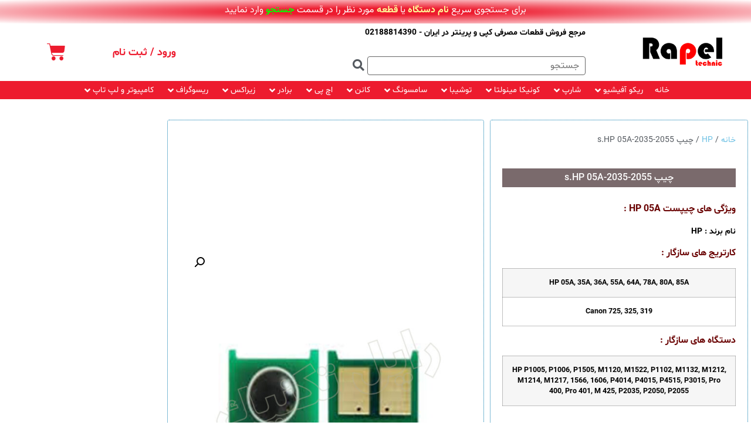

--- FILE ---
content_type: text/html; charset=UTF-8
request_url: https://www.rapel-technic.ir/product/%DA%86%DB%8C%D9%BE%D8%B3%D8%AA-hp-05a/
body_size: 39064
content:
<!doctype html>
<html dir="rtl" lang="fa-IR" prefix="og: https://ogp.me/ns#">
<head>
	<meta charset="UTF-8">
	<meta name="viewport" content="width=device-width, initial-scale=1">
	<link rel="profile" href="https://gmpg.org/xfn/11">
	
<!-- بهینه‌سازی موتور جستجو توسط Rank Math - https://rankmath.com/ -->
<title>چیپ s.HP 05A-2035-2055 | فروشگاه اینترنتی راپل تکنیک</title>
<meta name="description" content="ویژگی های چیپست HP 05A : نام برند : HP کارتریج های سازگار :  HP 05A, 35A, 36A, 55A, 64A, 78A, 80A, 85A Canon 725, 325, 319 دستگاه های سازگار : HP P1005, P1006, P1505, M1120, M1522, P1102, M1132, M1212, M1214, M1217, 1566, 1606, P4014, P4015, P4515, P3015, Pro 400, Pro 401, M 425, P2035, P2050, P2055"/>
<meta name="robots" content="follow, index, max-snippet:-1, max-video-preview:-1, max-image-preview:large"/>
<link rel="canonical" href="https://www.rapel-technic.ir/product/%da%86%db%8c%d9%be%d8%b3%d8%aa-hp-05a/" />
<meta property="og:locale" content="fa_IR" />
<meta property="og:type" content="product" />
<meta property="og:title" content="چیپ s.HP 05A-2035-2055 | فروشگاه اینترنتی راپل تکنیک" />
<meta property="og:description" content="ویژگی های چیپست HP 05A : نام برند : HP کارتریج های سازگار :  HP 05A, 35A, 36A, 55A, 64A, 78A, 80A, 85A Canon 725, 325, 319 دستگاه های سازگار : HP P1005, P1006, P1505, M1120, M1522, P1102, M1132, M1212, M1214, M1217, 1566, 1606, P4014, P4015, P4515, P3015, Pro 400, Pro 401, M 425, P2035, P2050, P2055" />
<meta property="og:url" content="https://www.rapel-technic.ir/product/%da%86%db%8c%d9%be%d8%b3%d8%aa-hp-05a/" />
<meta property="og:site_name" content="فروشگاه اینترنتی راپل تکنیک" />
<meta property="og:updated_time" content="2026-01-05T19:12:43+03:30" />
<meta property="og:image" content="https://www.rapel-technic.ir/wp-content/uploads/2020/12/چیپ-اچ-پی-35.jpg" />
<meta property="og:image:secure_url" content="https://www.rapel-technic.ir/wp-content/uploads/2020/12/چیپ-اچ-پی-35.jpg" />
<meta property="og:image:width" content="800" />
<meta property="og:image:height" content="800" />
<meta property="og:image:alt" content="چیپست HP 35A" />
<meta property="og:image:type" content="image/jpeg" />
<meta property="product:brand" content="HP" />
<meta property="product:price:amount" content="190000" />
<meta property="product:price:currency" content="IRR" />
<meta property="product:availability" content="instock" />
<meta name="twitter:card" content="summary_large_image" />
<meta name="twitter:title" content="چیپ s.HP 05A-2035-2055 | فروشگاه اینترنتی راپل تکنیک" />
<meta name="twitter:description" content="ویژگی های چیپست HP 05A : نام برند : HP کارتریج های سازگار :  HP 05A, 35A, 36A, 55A, 64A, 78A, 80A, 85A Canon 725, 325, 319 دستگاه های سازگار : HP P1005, P1006, P1505, M1120, M1522, P1102, M1132, M1212, M1214, M1217, 1566, 1606, P4014, P4015, P4515, P3015, Pro 400, Pro 401, M 425, P2035, P2050, P2055" />
<meta name="twitter:image" content="https://www.rapel-technic.ir/wp-content/uploads/2020/12/چیپ-اچ-پی-35.jpg" />
<meta name="twitter:label1" content="قیمت" />
<meta name="twitter:data1" content="19,000&nbsp;تومان" />
<meta name="twitter:label2" content="دسترسی" />
<meta name="twitter:data2" content="موجود" />
<script type="application/ld+json" class="rank-math-schema">{"@context":"https://schema.org","@graph":[{"@type":"Organization","@id":"https://www.rapel-technic.ir/#organization","name":"\u0641\u0631\u0648\u0634\u06af\u0627\u0647 \u0627\u06cc\u0646\u062a\u0631\u0646\u062a\u06cc \u0631\u0627\u067e\u0644 \u062a\u06a9\u0646\u06cc\u06a9","url":"https://www.rapel-technic.ir"},{"@type":"WebSite","@id":"https://www.rapel-technic.ir/#website","url":"https://www.rapel-technic.ir","name":"\u0641\u0631\u0648\u0634\u06af\u0627\u0647 \u0627\u06cc\u0646\u062a\u0631\u0646\u062a\u06cc \u0631\u0627\u067e\u0644 \u062a\u06a9\u0646\u06cc\u06a9","publisher":{"@id":"https://www.rapel-technic.ir/#organization"},"inLanguage":"fa-IR"},{"@type":"ImageObject","@id":"https://www.rapel-technic.ir/wp-content/uploads/2020/12/\u0686\u06cc\u067e-\u0627\u0686-\u067e\u06cc-35.jpg","url":"https://www.rapel-technic.ir/wp-content/uploads/2020/12/\u0686\u06cc\u067e-\u0627\u0686-\u067e\u06cc-35.jpg","width":"800","height":"800","inLanguage":"fa-IR"},{"@type":"ItemPage","@id":"https://www.rapel-technic.ir/product/%da%86%db%8c%d9%be%d8%b3%d8%aa-hp-05a/#webpage","url":"https://www.rapel-technic.ir/product/%da%86%db%8c%d9%be%d8%b3%d8%aa-hp-05a/","name":"\u0686\u06cc\u067e s.HP 05A-2035-2055 | \u0641\u0631\u0648\u0634\u06af\u0627\u0647 \u0627\u06cc\u0646\u062a\u0631\u0646\u062a\u06cc \u0631\u0627\u067e\u0644 \u062a\u06a9\u0646\u06cc\u06a9","datePublished":"2022-12-15T10:00:41+03:30","dateModified":"2026-01-05T19:12:43+03:30","isPartOf":{"@id":"https://www.rapel-technic.ir/#website"},"primaryImageOfPage":{"@id":"https://www.rapel-technic.ir/wp-content/uploads/2020/12/\u0686\u06cc\u067e-\u0627\u0686-\u067e\u06cc-35.jpg"},"inLanguage":"fa-IR"},{"@type":"Product","brand":{"@type":"Brand","name":"HP"},"name":"\u0686\u06cc\u067e s.HP 05A-2035-2055 | \u0641\u0631\u0648\u0634\u06af\u0627\u0647 \u0627\u06cc\u0646\u062a\u0631\u0646\u062a\u06cc \u0631\u0627\u067e\u0644 \u062a\u06a9\u0646\u06cc\u06a9","description":"\u0648\u06cc\u0698\u06af\u06cc \u0647\u0627\u06cc \u0686\u06cc\u067e\u0633\u062a HP 05A : \u0646\u0627\u0645 \u0628\u0631\u0646\u062f :\u00a0HP \u06a9\u0627\u0631\u062a\u0631\u06cc\u062c \u0647\u0627\u06cc \u0633\u0627\u0632\u06af\u0627\u0631 :\u00a0 HP 05A, 35A, 36A, 55A, 64A, 78A, 80A, 85A Canon 725, 325, 319 \u062f\u0633\u062a\u06af\u0627\u0647 \u0647\u0627\u06cc \u0633\u0627\u0632\u06af\u0627\u0631 : HP P1005, P1006, P1505, M1120, M1522, P1102, M1132, M1212, M1214, M1217, 1566, 1606, P4014, P4015, P4515, P3015, Pro 400, Pro 401, M 425, P2035, P2050, P2055","sku":"11041","category":"HP","mainEntityOfPage":{"@id":"https://www.rapel-technic.ir/product/%da%86%db%8c%d9%be%d8%b3%d8%aa-hp-05a/#webpage"},"weight":{"@type":"QuantitativeValue","unitCode":"KGM","value":"0.001"},"height":{"@type":"QuantitativeValue","unitCode":"CMT"},"width":{"@type":"QuantitativeValue","unitCode":"CMT","value":"0.8"},"depth":{"@type":"QuantitativeValue","unitCode":"CMT","value":"0.9"},"image":[{"@type":"ImageObject","url":"https://www.rapel-technic.ir/wp-content/uploads/2020/12/\u0686\u06cc\u067e-\u0627\u0686-\u067e\u06cc-35.jpg","height":"800","width":"800"}],"offers":{"@type":"Offer","price":"190000","priceCurrency":"IRR","priceValidUntil":"2027-12-31","availability":"http://schema.org/InStock","itemCondition":"NewCondition","url":"https://www.rapel-technic.ir/product/%da%86%db%8c%d9%be%d8%b3%d8%aa-hp-05a/","seller":{"@type":"Organization","@id":"https://www.rapel-technic.ir/","name":"\u0641\u0631\u0648\u0634\u06af\u0627\u0647 \u0627\u06cc\u0646\u062a\u0631\u0646\u062a\u06cc \u0631\u0627\u067e\u0644 \u062a\u06a9\u0646\u06cc\u06a9","url":"https://www.rapel-technic.ir","logo":""}},"@id":"https://www.rapel-technic.ir/product/%da%86%db%8c%d9%be%d8%b3%d8%aa-hp-05a/#richSnippet"}]}</script>
<!-- /افزونه سئو ورپرس Rank Math -->

<link rel="alternate" type="application/rss+xml" title="فروشگاه اینترنتی راپل تکنیک &raquo; خوراک" href="https://www.rapel-technic.ir/feed/" />
<link rel="alternate" type="application/rss+xml" title="فروشگاه اینترنتی راپل تکنیک &raquo; خوراک دیدگاه‌ها" href="https://www.rapel-technic.ir/comments/feed/" />
<link rel="alternate" title="oEmbed (JSON)" type="application/json+oembed" href="https://www.rapel-technic.ir/wp-json/oembed/1.0/embed?url=https%3A%2F%2Fwww.rapel-technic.ir%2Fproduct%2F%25da%2586%25db%258c%25d9%25be%25d8%25b3%25d8%25aa-hp-05a%2F" />
<link rel="alternate" title="oEmbed (XML)" type="text/xml+oembed" href="https://www.rapel-technic.ir/wp-json/oembed/1.0/embed?url=https%3A%2F%2Fwww.rapel-technic.ir%2Fproduct%2F%25da%2586%25db%258c%25d9%25be%25d8%25b3%25d8%25aa-hp-05a%2F&#038;format=xml" />
<style id='wp-img-auto-sizes-contain-inline-css'>
img:is([sizes=auto i],[sizes^="auto," i]){contain-intrinsic-size:3000px 1500px}
/*# sourceURL=wp-img-auto-sizes-contain-inline-css */
</style>
<link rel='stylesheet' id='hello-elementor-theme-style-css' href='https://www.rapel-technic.ir/wp-content/themes/hello-elementor/assets/css/theme.css?ver=3.4.5' media='all' />
<link rel='stylesheet' id='jet-menu-hello-css' href='https://www.rapel-technic.ir/wp-content/plugins/jet-menu/integration/themes/hello-elementor/assets/css/style.css?ver=2.4.18' media='all' />
<link rel='stylesheet' id='swiper-css' href='https://www.rapel-technic.ir/wp-content/plugins/elementor/assets/lib/swiper/v8/css/swiper.min.css?ver=8.4.5' media='all' />
<link rel='stylesheet' id='e-swiper-css' href='https://www.rapel-technic.ir/wp-content/plugins/elementor/assets/css/conditionals/e-swiper.min.css?ver=3.34.0' media='all' />
<link rel='stylesheet' id='elementor-icons-shared-0-css' href='https://www.rapel-technic.ir/wp-content/plugins/elementor/assets/lib/font-awesome/css/fontawesome.min.css?ver=5.15.3' media='all' />
<link rel='stylesheet' id='elementor-icons-fa-solid-css' href='https://www.rapel-technic.ir/wp-content/plugins/elementor/assets/lib/font-awesome/css/solid.min.css?ver=5.15.3' media='all' />
<style id='wp-emoji-styles-inline-css'>

	img.wp-smiley, img.emoji {
		display: inline !important;
		border: none !important;
		box-shadow: none !important;
		height: 1em !important;
		width: 1em !important;
		margin: 0 0.07em !important;
		vertical-align: -0.1em !important;
		background: none !important;
		padding: 0 !important;
	}
/*# sourceURL=wp-emoji-styles-inline-css */
</style>
<link rel='stylesheet' id='wp-block-library-rtl-css' href='https://www.rapel-technic.ir/wp-includes/css/dist/block-library/style-rtl.min.css?ver=6.9' media='all' />
<style id='global-styles-inline-css'>
:root{--wp--preset--aspect-ratio--square: 1;--wp--preset--aspect-ratio--4-3: 4/3;--wp--preset--aspect-ratio--3-4: 3/4;--wp--preset--aspect-ratio--3-2: 3/2;--wp--preset--aspect-ratio--2-3: 2/3;--wp--preset--aspect-ratio--16-9: 16/9;--wp--preset--aspect-ratio--9-16: 9/16;--wp--preset--color--black: #000000;--wp--preset--color--cyan-bluish-gray: #abb8c3;--wp--preset--color--white: #ffffff;--wp--preset--color--pale-pink: #f78da7;--wp--preset--color--vivid-red: #cf2e2e;--wp--preset--color--luminous-vivid-orange: #ff6900;--wp--preset--color--luminous-vivid-amber: #fcb900;--wp--preset--color--light-green-cyan: #7bdcb5;--wp--preset--color--vivid-green-cyan: #00d084;--wp--preset--color--pale-cyan-blue: #8ed1fc;--wp--preset--color--vivid-cyan-blue: #0693e3;--wp--preset--color--vivid-purple: #9b51e0;--wp--preset--gradient--vivid-cyan-blue-to-vivid-purple: linear-gradient(135deg,rgb(6,147,227) 0%,rgb(155,81,224) 100%);--wp--preset--gradient--light-green-cyan-to-vivid-green-cyan: linear-gradient(135deg,rgb(122,220,180) 0%,rgb(0,208,130) 100%);--wp--preset--gradient--luminous-vivid-amber-to-luminous-vivid-orange: linear-gradient(135deg,rgb(252,185,0) 0%,rgb(255,105,0) 100%);--wp--preset--gradient--luminous-vivid-orange-to-vivid-red: linear-gradient(135deg,rgb(255,105,0) 0%,rgb(207,46,46) 100%);--wp--preset--gradient--very-light-gray-to-cyan-bluish-gray: linear-gradient(135deg,rgb(238,238,238) 0%,rgb(169,184,195) 100%);--wp--preset--gradient--cool-to-warm-spectrum: linear-gradient(135deg,rgb(74,234,220) 0%,rgb(151,120,209) 20%,rgb(207,42,186) 40%,rgb(238,44,130) 60%,rgb(251,105,98) 80%,rgb(254,248,76) 100%);--wp--preset--gradient--blush-light-purple: linear-gradient(135deg,rgb(255,206,236) 0%,rgb(152,150,240) 100%);--wp--preset--gradient--blush-bordeaux: linear-gradient(135deg,rgb(254,205,165) 0%,rgb(254,45,45) 50%,rgb(107,0,62) 100%);--wp--preset--gradient--luminous-dusk: linear-gradient(135deg,rgb(255,203,112) 0%,rgb(199,81,192) 50%,rgb(65,88,208) 100%);--wp--preset--gradient--pale-ocean: linear-gradient(135deg,rgb(255,245,203) 0%,rgb(182,227,212) 50%,rgb(51,167,181) 100%);--wp--preset--gradient--electric-grass: linear-gradient(135deg,rgb(202,248,128) 0%,rgb(113,206,126) 100%);--wp--preset--gradient--midnight: linear-gradient(135deg,rgb(2,3,129) 0%,rgb(40,116,252) 100%);--wp--preset--font-size--small: 13px;--wp--preset--font-size--medium: 20px;--wp--preset--font-size--large: 36px;--wp--preset--font-size--x-large: 42px;--wp--preset--spacing--20: 0.44rem;--wp--preset--spacing--30: 0.67rem;--wp--preset--spacing--40: 1rem;--wp--preset--spacing--50: 1.5rem;--wp--preset--spacing--60: 2.25rem;--wp--preset--spacing--70: 3.38rem;--wp--preset--spacing--80: 5.06rem;--wp--preset--shadow--natural: 6px 6px 9px rgba(0, 0, 0, 0.2);--wp--preset--shadow--deep: 12px 12px 50px rgba(0, 0, 0, 0.4);--wp--preset--shadow--sharp: 6px 6px 0px rgba(0, 0, 0, 0.2);--wp--preset--shadow--outlined: 6px 6px 0px -3px rgb(255, 255, 255), 6px 6px rgb(0, 0, 0);--wp--preset--shadow--crisp: 6px 6px 0px rgb(0, 0, 0);}:root { --wp--style--global--content-size: 800px;--wp--style--global--wide-size: 1200px; }:where(body) { margin: 0; }.wp-site-blocks > .alignleft { float: left; margin-right: 2em; }.wp-site-blocks > .alignright { float: right; margin-left: 2em; }.wp-site-blocks > .aligncenter { justify-content: center; margin-left: auto; margin-right: auto; }:where(.wp-site-blocks) > * { margin-block-start: 24px; margin-block-end: 0; }:where(.wp-site-blocks) > :first-child { margin-block-start: 0; }:where(.wp-site-blocks) > :last-child { margin-block-end: 0; }:root { --wp--style--block-gap: 24px; }:root :where(.is-layout-flow) > :first-child{margin-block-start: 0;}:root :where(.is-layout-flow) > :last-child{margin-block-end: 0;}:root :where(.is-layout-flow) > *{margin-block-start: 24px;margin-block-end: 0;}:root :where(.is-layout-constrained) > :first-child{margin-block-start: 0;}:root :where(.is-layout-constrained) > :last-child{margin-block-end: 0;}:root :where(.is-layout-constrained) > *{margin-block-start: 24px;margin-block-end: 0;}:root :where(.is-layout-flex){gap: 24px;}:root :where(.is-layout-grid){gap: 24px;}.is-layout-flow > .alignleft{float: left;margin-inline-start: 0;margin-inline-end: 2em;}.is-layout-flow > .alignright{float: right;margin-inline-start: 2em;margin-inline-end: 0;}.is-layout-flow > .aligncenter{margin-left: auto !important;margin-right: auto !important;}.is-layout-constrained > .alignleft{float: left;margin-inline-start: 0;margin-inline-end: 2em;}.is-layout-constrained > .alignright{float: right;margin-inline-start: 2em;margin-inline-end: 0;}.is-layout-constrained > .aligncenter{margin-left: auto !important;margin-right: auto !important;}.is-layout-constrained > :where(:not(.alignleft):not(.alignright):not(.alignfull)){max-width: var(--wp--style--global--content-size);margin-left: auto !important;margin-right: auto !important;}.is-layout-constrained > .alignwide{max-width: var(--wp--style--global--wide-size);}body .is-layout-flex{display: flex;}.is-layout-flex{flex-wrap: wrap;align-items: center;}.is-layout-flex > :is(*, div){margin: 0;}body .is-layout-grid{display: grid;}.is-layout-grid > :is(*, div){margin: 0;}body{padding-top: 0px;padding-right: 0px;padding-bottom: 0px;padding-left: 0px;}a:where(:not(.wp-element-button)){text-decoration: underline;}:root :where(.wp-element-button, .wp-block-button__link){background-color: #32373c;border-width: 0;color: #fff;font-family: inherit;font-size: inherit;font-style: inherit;font-weight: inherit;letter-spacing: inherit;line-height: inherit;padding-top: calc(0.667em + 2px);padding-right: calc(1.333em + 2px);padding-bottom: calc(0.667em + 2px);padding-left: calc(1.333em + 2px);text-decoration: none;text-transform: inherit;}.has-black-color{color: var(--wp--preset--color--black) !important;}.has-cyan-bluish-gray-color{color: var(--wp--preset--color--cyan-bluish-gray) !important;}.has-white-color{color: var(--wp--preset--color--white) !important;}.has-pale-pink-color{color: var(--wp--preset--color--pale-pink) !important;}.has-vivid-red-color{color: var(--wp--preset--color--vivid-red) !important;}.has-luminous-vivid-orange-color{color: var(--wp--preset--color--luminous-vivid-orange) !important;}.has-luminous-vivid-amber-color{color: var(--wp--preset--color--luminous-vivid-amber) !important;}.has-light-green-cyan-color{color: var(--wp--preset--color--light-green-cyan) !important;}.has-vivid-green-cyan-color{color: var(--wp--preset--color--vivid-green-cyan) !important;}.has-pale-cyan-blue-color{color: var(--wp--preset--color--pale-cyan-blue) !important;}.has-vivid-cyan-blue-color{color: var(--wp--preset--color--vivid-cyan-blue) !important;}.has-vivid-purple-color{color: var(--wp--preset--color--vivid-purple) !important;}.has-black-background-color{background-color: var(--wp--preset--color--black) !important;}.has-cyan-bluish-gray-background-color{background-color: var(--wp--preset--color--cyan-bluish-gray) !important;}.has-white-background-color{background-color: var(--wp--preset--color--white) !important;}.has-pale-pink-background-color{background-color: var(--wp--preset--color--pale-pink) !important;}.has-vivid-red-background-color{background-color: var(--wp--preset--color--vivid-red) !important;}.has-luminous-vivid-orange-background-color{background-color: var(--wp--preset--color--luminous-vivid-orange) !important;}.has-luminous-vivid-amber-background-color{background-color: var(--wp--preset--color--luminous-vivid-amber) !important;}.has-light-green-cyan-background-color{background-color: var(--wp--preset--color--light-green-cyan) !important;}.has-vivid-green-cyan-background-color{background-color: var(--wp--preset--color--vivid-green-cyan) !important;}.has-pale-cyan-blue-background-color{background-color: var(--wp--preset--color--pale-cyan-blue) !important;}.has-vivid-cyan-blue-background-color{background-color: var(--wp--preset--color--vivid-cyan-blue) !important;}.has-vivid-purple-background-color{background-color: var(--wp--preset--color--vivid-purple) !important;}.has-black-border-color{border-color: var(--wp--preset--color--black) !important;}.has-cyan-bluish-gray-border-color{border-color: var(--wp--preset--color--cyan-bluish-gray) !important;}.has-white-border-color{border-color: var(--wp--preset--color--white) !important;}.has-pale-pink-border-color{border-color: var(--wp--preset--color--pale-pink) !important;}.has-vivid-red-border-color{border-color: var(--wp--preset--color--vivid-red) !important;}.has-luminous-vivid-orange-border-color{border-color: var(--wp--preset--color--luminous-vivid-orange) !important;}.has-luminous-vivid-amber-border-color{border-color: var(--wp--preset--color--luminous-vivid-amber) !important;}.has-light-green-cyan-border-color{border-color: var(--wp--preset--color--light-green-cyan) !important;}.has-vivid-green-cyan-border-color{border-color: var(--wp--preset--color--vivid-green-cyan) !important;}.has-pale-cyan-blue-border-color{border-color: var(--wp--preset--color--pale-cyan-blue) !important;}.has-vivid-cyan-blue-border-color{border-color: var(--wp--preset--color--vivid-cyan-blue) !important;}.has-vivid-purple-border-color{border-color: var(--wp--preset--color--vivid-purple) !important;}.has-vivid-cyan-blue-to-vivid-purple-gradient-background{background: var(--wp--preset--gradient--vivid-cyan-blue-to-vivid-purple) !important;}.has-light-green-cyan-to-vivid-green-cyan-gradient-background{background: var(--wp--preset--gradient--light-green-cyan-to-vivid-green-cyan) !important;}.has-luminous-vivid-amber-to-luminous-vivid-orange-gradient-background{background: var(--wp--preset--gradient--luminous-vivid-amber-to-luminous-vivid-orange) !important;}.has-luminous-vivid-orange-to-vivid-red-gradient-background{background: var(--wp--preset--gradient--luminous-vivid-orange-to-vivid-red) !important;}.has-very-light-gray-to-cyan-bluish-gray-gradient-background{background: var(--wp--preset--gradient--very-light-gray-to-cyan-bluish-gray) !important;}.has-cool-to-warm-spectrum-gradient-background{background: var(--wp--preset--gradient--cool-to-warm-spectrum) !important;}.has-blush-light-purple-gradient-background{background: var(--wp--preset--gradient--blush-light-purple) !important;}.has-blush-bordeaux-gradient-background{background: var(--wp--preset--gradient--blush-bordeaux) !important;}.has-luminous-dusk-gradient-background{background: var(--wp--preset--gradient--luminous-dusk) !important;}.has-pale-ocean-gradient-background{background: var(--wp--preset--gradient--pale-ocean) !important;}.has-electric-grass-gradient-background{background: var(--wp--preset--gradient--electric-grass) !important;}.has-midnight-gradient-background{background: var(--wp--preset--gradient--midnight) !important;}.has-small-font-size{font-size: var(--wp--preset--font-size--small) !important;}.has-medium-font-size{font-size: var(--wp--preset--font-size--medium) !important;}.has-large-font-size{font-size: var(--wp--preset--font-size--large) !important;}.has-x-large-font-size{font-size: var(--wp--preset--font-size--x-large) !important;}
:root :where(.wp-block-pullquote){font-size: 1.5em;line-height: 1.6;}
/*# sourceURL=global-styles-inline-css */
</style>
<link rel='stylesheet' id='min-and-max-quantity-for-woocommerce-css' href='https://www.rapel-technic.ir/wp-content/plugins/min-and-max-quantity-for-woocommerce/public/css/mmqw-for-woocommerce-public.css?ver=2.1.0' media='all' />
<link rel='stylesheet' id='digits-login-style-css' href='https://www.rapel-technic.ir/wp-content/plugins/digits/assets/css/login.css?ver=8.3.3.1' media='all' />
<link rel='stylesheet' id='digits-style-css' href='https://www.rapel-technic.ir/wp-content/plugins/digits/assets/css/main.css?ver=8.3.3.1' media='all' />
<style id='digits-style-inline-css'>

                #woocommerce-order-data .address p:nth-child(3) a,.woocommerce-customer-details--phone{
                    text-align:right;
                    }
/*# sourceURL=digits-style-inline-css */
</style>
<link rel='stylesheet' id='digits-login-style-rtl-css' href='https://www.rapel-technic.ir/wp-content/plugins/digits/assets/css/login-rtl.css?ver=8.3.3.1' media='all' />
<link rel='stylesheet' id='photoswipe-css' href='https://www.rapel-technic.ir/wp-content/plugins/woocommerce/assets/css/photoswipe/photoswipe.min.css?ver=10.4.3' media='all' />
<link rel='stylesheet' id='photoswipe-default-skin-css' href='https://www.rapel-technic.ir/wp-content/plugins/woocommerce/assets/css/photoswipe/default-skin/default-skin.min.css?ver=10.4.3' media='all' />
<link rel='stylesheet' id='woocommerce-layout-rtl-css' href='https://www.rapel-technic.ir/wp-content/plugins/woocommerce/assets/css/woocommerce-layout-rtl.css?ver=10.4.3' media='all' />
<link rel='stylesheet' id='woocommerce-smallscreen-rtl-css' href='https://www.rapel-technic.ir/wp-content/plugins/woocommerce/assets/css/woocommerce-smallscreen-rtl.css?ver=10.4.3' media='only screen and (max-width: 768px)' />
<link rel='stylesheet' id='woocommerce-general-rtl-css' href='https://www.rapel-technic.ir/wp-content/plugins/woocommerce/assets/css/woocommerce-rtl.css?ver=10.4.3' media='all' />
<style id='woocommerce-inline-inline-css'>
.woocommerce form .form-row .required { visibility: visible; }
/*# sourceURL=woocommerce-inline-inline-css */
</style>
<link rel='stylesheet' id='wpccp-css' href='https://www.rapel-technic.ir/wp-content/plugins/wp-content-copy-protection/assets/css/style.min.css?ver=1690172884' media='all' />
<link rel='stylesheet' id='hello-elementor-css' href='https://www.rapel-technic.ir/wp-content/themes/hello-elementor/assets/css/reset.css?ver=3.4.5' media='all' />
<link rel='stylesheet' id='hello-elementor-header-footer-css' href='https://www.rapel-technic.ir/wp-content/themes/hello-elementor/assets/css/header-footer.css?ver=3.4.5' media='all' />
<link rel='stylesheet' id='jet-menu-public-styles-css' href='https://www.rapel-technic.ir/wp-content/plugins/jet-menu/assets/public/css/public.css?ver=2.4.18' media='all' />
<link rel='stylesheet' id='jet-menu-general-css' href='https://www.rapel-technic.ir/wp-content/uploads/jet-menu/jet-menu-general.css?ver=1598042069' media='all' />
<link rel='stylesheet' id='jet-woo-builder-css' href='https://www.rapel-technic.ir/wp-content/plugins/jet-woo-builder/assets/css/frontend.css?ver=2.2.3' media='all' />
<style id='jet-woo-builder-inline-css'>
@font-face {
				font-family: "WooCommerce";
				font-weight: normal;
				font-style: normal;
				src: url("https://www.rapel-technic.ir/wp-content/plugins/woocommerce/assets/fonts/WooCommerce.eot");
				src: url("https://www.rapel-technic.ir/wp-content/plugins/woocommerce/assets/fonts/WooCommerce.eot?#iefix") format("embedded-opentype"),
					 url("https://www.rapel-technic.ir/wp-content/plugins/woocommerce/assets/fonts/WooCommerce.woff") format("woff"),
					 url("https://www.rapel-technic.ir/wp-content/plugins/woocommerce/assets/fonts/WooCommerce.ttf") format("truetype"),
					 url("https://www.rapel-technic.ir/wp-content/plugins/woocommerce/assets/fonts/WooCommerce.svg#WooCommerce") format("svg");
			}
/*# sourceURL=jet-woo-builder-inline-css */
</style>
<link rel='stylesheet' id='jet-woo-builder-frontend-font-css' href='https://www.rapel-technic.ir/wp-content/plugins/jet-woo-builder/assets/css/lib/jetwoobuilder-frontend-font/css/jetwoobuilder-frontend-font.css?ver=2.2.3' media='all' />
<link rel='stylesheet' id='elementor-frontend-css' href='https://www.rapel-technic.ir/wp-content/plugins/elementor/assets/css/frontend.min.css?ver=3.34.0' media='all' />
<link rel='stylesheet' id='widget-image-css' href='https://www.rapel-technic.ir/wp-content/plugins/elementor/assets/css/widget-image-rtl.min.css?ver=3.34.0' media='all' />
<link rel='stylesheet' id='widget-heading-css' href='https://www.rapel-technic.ir/wp-content/plugins/elementor/assets/css/widget-heading-rtl.min.css?ver=3.34.0' media='all' />
<link rel='stylesheet' id='widget-woocommerce-menu-cart-css' href='https://www.rapel-technic.ir/wp-content/plugins/elementor-pro/assets/css/widget-woocommerce-menu-cart-rtl.min.css?ver=3.32.2' media='all' />
<link rel='stylesheet' id='widget-social-icons-css' href='https://www.rapel-technic.ir/wp-content/plugins/elementor/assets/css/widget-social-icons-rtl.min.css?ver=3.34.0' media='all' />
<link rel='stylesheet' id='e-apple-webkit-css' href='https://www.rapel-technic.ir/wp-content/plugins/elementor/assets/css/conditionals/apple-webkit.min.css?ver=3.34.0' media='all' />
<link rel='stylesheet' id='widget-woocommerce-product-price-css' href='https://www.rapel-technic.ir/wp-content/plugins/elementor-pro/assets/css/widget-woocommerce-product-price-rtl.min.css?ver=3.32.2' media='all' />
<link rel='stylesheet' id='widget-woocommerce-product-add-to-cart-css' href='https://www.rapel-technic.ir/wp-content/plugins/elementor-pro/assets/css/widget-woocommerce-product-add-to-cart-rtl.min.css?ver=3.32.2' media='all' />
<link rel='stylesheet' id='widget-woocommerce-product-images-css' href='https://www.rapel-technic.ir/wp-content/plugins/elementor-pro/assets/css/widget-woocommerce-product-images-rtl.min.css?ver=3.32.2' media='all' />
<link rel='stylesheet' id='widget-woocommerce-product-data-tabs-css' href='https://www.rapel-technic.ir/wp-content/plugins/elementor-pro/assets/css/widget-woocommerce-product-data-tabs-rtl.min.css?ver=3.32.2' media='all' />
<link rel='stylesheet' id='widget-share-buttons-css' href='https://www.rapel-technic.ir/wp-content/plugins/elementor-pro/assets/css/widget-share-buttons-rtl.min.css?ver=3.32.2' media='all' />
<link rel='stylesheet' id='elementor-icons-fa-brands-css' href='https://www.rapel-technic.ir/wp-content/plugins/elementor/assets/lib/font-awesome/css/brands.min.css?ver=5.15.3' media='all' />
<link rel='stylesheet' id='widget-woocommerce-product-meta-css' href='https://www.rapel-technic.ir/wp-content/plugins/elementor-pro/assets/css/widget-woocommerce-product-meta-rtl.min.css?ver=3.32.2' media='all' />
<link rel='stylesheet' id='widget-woocommerce-products-css' href='https://www.rapel-technic.ir/wp-content/plugins/elementor-pro/assets/css/widget-woocommerce-products-rtl.min.css?ver=3.32.2' media='all' />
<link rel='stylesheet' id='persian-elementor-icon-css' href='https://www.rapel-technic.ir/wp-content/plugins/persian-elementor/includes/icons/efaicons/style.css?ver=2.7.15' media='all' />
<link rel='stylesheet' id='jet-blocks-css' href='https://www.rapel-technic.ir/wp-content/uploads/elementor/css/custom-jet-blocks-rtl.css?ver=1.3.22' media='all' />
<link rel='stylesheet' id='elementor-icons-css' href='https://www.rapel-technic.ir/wp-content/plugins/elementor/assets/lib/eicons/css/elementor-icons.min.css?ver=5.45.0' media='all' />
<link rel='stylesheet' id='elementor-post-30-css' href='https://www.rapel-technic.ir/wp-content/uploads/elementor/css/post-30.css?ver=1769600206' media='all' />
<link rel='stylesheet' id='persian-elementor-font-css' href='https://www.rapel-technic.ir/wp-content/plugins/persian-elementor/assets/css/font.css?ver=2.7.15' media='all' />
<link rel='stylesheet' id='jet-tabs-frontend-css' href='https://www.rapel-technic.ir/wp-content/plugins/jet-tabs/assets/css/jet-tabs-frontend.css?ver=2.2.12.1' media='all' />
<link rel='stylesheet' id='elementor-post-3690-css' href='https://www.rapel-technic.ir/wp-content/uploads/elementor/css/post-3690.css?ver=1769600206' media='all' />
<link rel='stylesheet' id='elementor-post-3680-css' href='https://www.rapel-technic.ir/wp-content/uploads/elementor/css/post-3680.css?ver=1769600206' media='all' />
<link rel='stylesheet' id='elementor-post-3684-css' href='https://www.rapel-technic.ir/wp-content/uploads/elementor/css/post-3684.css?ver=1769600206' media='all' />
<link rel='stylesheet' id='persian-elementor-datepicker-custom-css' href='https://www.rapel-technic.ir/wp-content/plugins/persian-elementor/assets/css/datepicker-custom.css?ver=1.2.0' media='all' />
<link rel='stylesheet' id='pwb-styles-frontend-css' href='https://www.rapel-technic.ir/wp-content/plugins/perfect-woocommerce-brands/build/frontend/css/style.css?ver=3.6.8' media='all' />
<link rel='stylesheet' id='jquery-chosen-css' href='https://www.rapel-technic.ir/wp-content/plugins/jet-search/assets/lib/chosen/chosen.min.css?ver=1.8.7' media='all' />
<link rel='stylesheet' id='jet-search-css' href='https://www.rapel-technic.ir/wp-content/plugins/jet-search/assets/css/jet-search.css?ver=3.5.16.1' media='all' />
<link rel='stylesheet' id='elementor-gf-local-roboto-css' href='https://www.rapel-technic.ir/wp-content/uploads/elementor/google-fonts/css/roboto.css?ver=1743880252' media='all' />
<link rel='stylesheet' id='elementor-gf-local-robotoslab-css' href='https://www.rapel-technic.ir/wp-content/uploads/elementor/google-fonts/css/robotoslab.css?ver=1743880284' media='all' />
<link rel='stylesheet' id='elementor-gf-local-crimsontext-css' href='https://www.rapel-technic.ir/wp-content/uploads/elementor/google-fonts/css/crimsontext.css?ver=1743880294' media='all' />
<link rel='stylesheet' id='elementor-icons-fa-regular-css' href='https://www.rapel-technic.ir/wp-content/plugins/elementor/assets/lib/font-awesome/css/regular.min.css?ver=5.15.3' media='all' />
<script src="https://www.rapel-technic.ir/wp-includes/js/jquery/jquery.min.js?ver=3.7.1" id="jquery-core-js"></script>
<script src="https://www.rapel-technic.ir/wp-includes/js/jquery/jquery-migrate.min.js?ver=3.4.1" id="jquery-migrate-js"></script>
<script src="https://www.rapel-technic.ir/wp-includes/js/imagesloaded.min.js?ver=6.9" id="imagesLoaded-js"></script>
<script id="min-and-max-quantity-for-woocommerce-js-extra">
var mmqw_plugin_vars = {"one_quantity":"Quantity: "};
//# sourceURL=min-and-max-quantity-for-woocommerce-js-extra
</script>
<script src="https://www.rapel-technic.ir/wp-content/plugins/min-and-max-quantity-for-woocommerce/public/js/mmqw-for-woocommerce-public.js?ver=2.1.0" id="min-and-max-quantity-for-woocommerce-js"></script>
<script src="https://www.rapel-technic.ir/wp-content/plugins/woocommerce/assets/js/jquery-blockui/jquery.blockUI.min.js?ver=2.7.0-wc.10.4.3" id="wc-jquery-blockui-js" defer data-wp-strategy="defer"></script>
<script id="wc-add-to-cart-js-extra">
var wc_add_to_cart_params = {"ajax_url":"/wp-admin/admin-ajax.php","wc_ajax_url":"/?wc-ajax=%%endpoint%%","i18n_view_cart":"\u0645\u0634\u0627\u0647\u062f\u0647 \u0633\u0628\u062f \u062e\u0631\u06cc\u062f","cart_url":"https://www.rapel-technic.ir/cart/","is_cart":"","cart_redirect_after_add":"no"};
//# sourceURL=wc-add-to-cart-js-extra
</script>
<script src="https://www.rapel-technic.ir/wp-content/plugins/woocommerce/assets/js/frontend/add-to-cart.min.js?ver=10.4.3" id="wc-add-to-cart-js" defer data-wp-strategy="defer"></script>
<script src="https://www.rapel-technic.ir/wp-content/plugins/woocommerce/assets/js/zoom/jquery.zoom.min.js?ver=1.7.21-wc.10.4.3" id="wc-zoom-js" defer data-wp-strategy="defer"></script>
<script src="https://www.rapel-technic.ir/wp-content/plugins/woocommerce/assets/js/flexslider/jquery.flexslider.min.js?ver=2.7.2-wc.10.4.3" id="wc-flexslider-js" defer data-wp-strategy="defer"></script>
<script src="https://www.rapel-technic.ir/wp-content/plugins/woocommerce/assets/js/photoswipe/photoswipe.min.js?ver=4.1.1-wc.10.4.3" id="wc-photoswipe-js" defer data-wp-strategy="defer"></script>
<script src="https://www.rapel-technic.ir/wp-content/plugins/woocommerce/assets/js/photoswipe/photoswipe-ui-default.min.js?ver=4.1.1-wc.10.4.3" id="wc-photoswipe-ui-default-js" defer data-wp-strategy="defer"></script>
<script id="wc-single-product-js-extra">
var wc_single_product_params = {"i18n_required_rating_text":"\u062e\u0648\u0627\u0647\u0634\u0645\u0646\u062f\u06cc\u0645 \u06cc\u06a9 \u0631\u062a\u0628\u0647 \u0631\u0627 \u0627\u0646\u062a\u062e\u0627\u0628 \u06a9\u0646\u06cc\u062f","i18n_rating_options":["1 of 5 stars","2 of 5 stars","3 of 5 stars","4 of 5 stars","5 of 5 stars"],"i18n_product_gallery_trigger_text":"\u0645\u0634\u0627\u0647\u062f\u0647 \u06af\u0627\u0644\u0631\u06cc \u062a\u0635\u0627\u0648\u06cc\u0631 \u062f\u0631 \u062d\u0627\u0644\u062a \u062a\u0645\u0627\u0645 \u0635\u0641\u062d\u0647","review_rating_required":"yes","flexslider":{"rtl":true,"animation":"slide","smoothHeight":true,"directionNav":false,"controlNav":"thumbnails","slideshow":false,"animationSpeed":500,"animationLoop":false,"allowOneSlide":false},"zoom_enabled":"1","zoom_options":[],"photoswipe_enabled":"1","photoswipe_options":{"shareEl":false,"closeOnScroll":false,"history":false,"hideAnimationDuration":0,"showAnimationDuration":0},"flexslider_enabled":"1"};
//# sourceURL=wc-single-product-js-extra
</script>
<script src="https://www.rapel-technic.ir/wp-content/plugins/woocommerce/assets/js/frontend/single-product.min.js?ver=10.4.3" id="wc-single-product-js" defer data-wp-strategy="defer"></script>
<script src="https://www.rapel-technic.ir/wp-content/plugins/woocommerce/assets/js/js-cookie/js.cookie.min.js?ver=2.1.4-wc.10.4.3" id="wc-js-cookie-js" defer data-wp-strategy="defer"></script>
<script id="woocommerce-js-extra">
var woocommerce_params = {"ajax_url":"/wp-admin/admin-ajax.php","wc_ajax_url":"/?wc-ajax=%%endpoint%%","i18n_password_show":"\u0646\u0645\u0627\u06cc\u0634 \u0631\u0645\u0632\u0639\u0628\u0648\u0631","i18n_password_hide":"Hide password"};
//# sourceURL=woocommerce-js-extra
</script>
<script src="https://www.rapel-technic.ir/wp-content/plugins/woocommerce/assets/js/frontend/woocommerce.min.js?ver=10.4.3" id="woocommerce-js" defer data-wp-strategy="defer"></script>
<link rel="https://api.w.org/" href="https://www.rapel-technic.ir/wp-json/" /><link rel="alternate" title="JSON" type="application/json" href="https://www.rapel-technic.ir/wp-json/wp/v2/product/9818" /><link rel="EditURI" type="application/rsd+xml" title="RSD" href="https://www.rapel-technic.ir/xmlrpc.php?rsd" />
<meta name="generator" content="WordPress 6.9" />
<link rel='shortlink' href='https://www.rapel-technic.ir/?p=9818' />
<meta name="description" content="ویژگی های چیپست HP 05A :
نام برند : HP
کارتریج های سازگار : 



HP 05A, 35A, 36A, 55A, 64A, 78A, 80A, 85A


Canon 725, 325, 319



دستگاه های سازگار :



HP P1005, P1006, P1505, M1120, M1522, P1102, M1132, M1212, M1214, M1217, 1566, 1606, P4014, P4015, P4515, P3015, Pro 400, Pro 401, M 425, P2035, P2050, P2055">
	<noscript><style>.woocommerce-product-gallery{ opacity: 1 !important; }</style></noscript>
	<meta name="generator" content="Elementor 3.34.0; features: additional_custom_breakpoints; settings: css_print_method-external, google_font-enabled, font_display-auto">
			<style>
				.e-con.e-parent:nth-of-type(n+4):not(.e-lazyloaded):not(.e-no-lazyload),
				.e-con.e-parent:nth-of-type(n+4):not(.e-lazyloaded):not(.e-no-lazyload) * {
					background-image: none !important;
				}
				@media screen and (max-height: 1024px) {
					.e-con.e-parent:nth-of-type(n+3):not(.e-lazyloaded):not(.e-no-lazyload),
					.e-con.e-parent:nth-of-type(n+3):not(.e-lazyloaded):not(.e-no-lazyload) * {
						background-image: none !important;
					}
				}
				@media screen and (max-height: 640px) {
					.e-con.e-parent:nth-of-type(n+2):not(.e-lazyloaded):not(.e-no-lazyload),
					.e-con.e-parent:nth-of-type(n+2):not(.e-lazyloaded):not(.e-no-lazyload) * {
						background-image: none !important;
					}
				}
			</style>
			        <style type="text/css">
            .digits_secure_modal_box, .digits_ui,
            .digits_secure_modal_box *, .digits_ui *,
            .digits_font, .dig_ma-box, .dig_ma-box input, .dig_ma-box input::placeholder, .dig_ma-box ::placeholder, .dig_ma-box label, .dig_ma-box button, .dig_ma-box select, .dig_ma-box * {
                font-family: 'Iransans-digits', sans-serif;
            }
        </style>
        <link rel="icon" href="https://www.rapel-technic.ir/wp-content/uploads/2021/12/cropped-Rapel-Technic-icon-32x32.png" sizes="32x32" />
<link rel="icon" href="https://www.rapel-technic.ir/wp-content/uploads/2021/12/cropped-Rapel-Technic-icon-192x192.png" sizes="192x192" />
<link rel="apple-touch-icon" href="https://www.rapel-technic.ir/wp-content/uploads/2021/12/cropped-Rapel-Technic-icon-180x180.png" />
<meta name="msapplication-TileImage" content="https://www.rapel-technic.ir/wp-content/uploads/2021/12/cropped-Rapel-Technic-icon-270x270.png" />

<div align="center">
	<noscript>
		<div style="position:fixed; top:0px; left:0px; z-index:3000; height:100%; width:100%; background-color:#FFFFFF">
			<br/><br/>
			<div style="font-family: Tahoma; font-size: 14px; background-color:#FFFFCC; border: 1pt solid Black; padding: 10pt;">
				Sorry, you have Javascript Disabled! To see this page as it is meant to appear, please enable your Javascript!
			</div>
		</div>
	</noscript>
</div>
</head>
<body data-rsssl=1 class="rtl wp-singular product-template-default single single-product postid-9818 wp-embed-responsive wp-theme-hello-elementor theme-hello-elementor woocommerce woocommerce-page woocommerce-no-js hello-elementor-default jet-mega-menu-location elementor-default elementor-template-full-width elementor-kit-30 elementor-page-3684">


<a class="skip-link screen-reader-text" href="#content">پرش به محتوا</a>

		<header data-elementor-type="header" data-elementor-id="3690" class="elementor elementor-3690 elementor-location-header" data-elementor-post-type="elementor_library">
					<header class="elementor-section elementor-top-section elementor-element elementor-element-9dea281 elementor-section-content-middle elementor-section-full_width elementor-hidden-desktop elementor-hidden-tablet elementor-hidden-mobile elementor-section-height-default elementor-section-height-default" data-id="9dea281" data-element_type="section" data-settings="{&quot;background_background&quot;:&quot;classic&quot;,&quot;jet_parallax_layout_list&quot;:[]}">
						<div class="elementor-container elementor-column-gap-default">
					<div class="elementor-column elementor-col-100 elementor-top-column elementor-element elementor-element-ee15367" data-id="ee15367" data-element_type="column" data-settings="{&quot;background_background&quot;:&quot;gradient&quot;}">
			<div class="elementor-widget-wrap elementor-element-populated">
						<div class="elementor-element elementor-element-b30d638 elementor-widget-tablet__width-initial elementor-widget__width-initial elementor-widget elementor-widget-text-editor" data-id="b30d638" data-element_type="widget" data-widget_type="text-editor.default">
				<div class="elementor-widget-container">
									<p style="text-align: center;"><strong>همکاران گرامی، ضمن تبریک فرا رسیدن نوروز، فروشگاه از مورخه <span style="color: #ff0000;">23 اسفند</span> الی <span style="color: #ff0000;">5 فروردین</span> تعطیل می باشد و سفارشات ثبت شده از مورخه <span style="color: #99cc00;">6 فروردین </span>ارسال خواهند گردید. </strong></p>								</div>
				</div>
					</div>
		</div>
					</div>
		</header>
				<header class="elementor-section elementor-top-section elementor-element elementor-element-c1b3426 elementor-section-content-middle elementor-section-full_width elementor-section-height-default elementor-section-height-default" data-id="c1b3426" data-element_type="section" data-settings="{&quot;background_background&quot;:&quot;classic&quot;,&quot;jet_parallax_layout_list&quot;:[]}">
						<div class="elementor-container elementor-column-gap-default">
					<div class="elementor-column elementor-col-100 elementor-top-column elementor-element elementor-element-45d64e9" data-id="45d64e9" data-element_type="column" data-settings="{&quot;background_background&quot;:&quot;gradient&quot;}">
			<div class="elementor-widget-wrap elementor-element-populated">
						<div class="elementor-element elementor-element-45a09d8 elementor-widget-tablet__width-initial elementor-widget__width-initial elementor-widget elementor-widget-text-editor" data-id="45a09d8" data-element_type="widget" data-widget_type="text-editor.default">
				<div class="elementor-widget-container">
									<p style="text-align: center;">برای جستجوی سریع <span style="color: #ffff99;"><strong>نام دستگاه</strong></span> یا <span style="color: #ffff99;"><strong>قطعه</strong></span> مورد نظر را در قسمت <strong><span style="color: #00ff00;">جستجو</span></strong> وارد نمایید</p>								</div>
				</div>
					</div>
		</div>
					</div>
		</header>
				<header class="elementor-section elementor-top-section elementor-element elementor-element-45ab9dbd elementor-section-content-middle elementor-section-full_width elementor-section-height-default elementor-section-height-default" data-id="45ab9dbd" data-element_type="section" data-settings="{&quot;background_background&quot;:&quot;classic&quot;,&quot;jet_parallax_layout_list&quot;:[{&quot;jet_parallax_layout_image&quot;:{&quot;url&quot;:&quot;&quot;,&quot;id&quot;:&quot;&quot;,&quot;size&quot;:&quot;&quot;},&quot;_id&quot;:&quot;218014a&quot;,&quot;jet_parallax_layout_image_tablet&quot;:{&quot;url&quot;:&quot;&quot;,&quot;id&quot;:&quot;&quot;,&quot;size&quot;:&quot;&quot;},&quot;jet_parallax_layout_image_mobile&quot;:{&quot;url&quot;:&quot;&quot;,&quot;id&quot;:&quot;&quot;,&quot;size&quot;:&quot;&quot;},&quot;jet_parallax_layout_speed&quot;:{&quot;unit&quot;:&quot;%&quot;,&quot;size&quot;:50,&quot;sizes&quot;:[]},&quot;jet_parallax_layout_type&quot;:&quot;scroll&quot;,&quot;jet_parallax_layout_direction&quot;:&quot;1&quot;,&quot;jet_parallax_layout_fx_direction&quot;:null,&quot;jet_parallax_layout_z_index&quot;:&quot;&quot;,&quot;jet_parallax_layout_bg_x&quot;:50,&quot;jet_parallax_layout_bg_x_tablet&quot;:&quot;&quot;,&quot;jet_parallax_layout_bg_x_mobile&quot;:&quot;&quot;,&quot;jet_parallax_layout_bg_y&quot;:50,&quot;jet_parallax_layout_bg_y_tablet&quot;:&quot;&quot;,&quot;jet_parallax_layout_bg_y_mobile&quot;:&quot;&quot;,&quot;jet_parallax_layout_bg_size&quot;:&quot;auto&quot;,&quot;jet_parallax_layout_bg_size_tablet&quot;:&quot;&quot;,&quot;jet_parallax_layout_bg_size_mobile&quot;:&quot;&quot;,&quot;jet_parallax_layout_animation_prop&quot;:&quot;transform&quot;,&quot;jet_parallax_layout_on&quot;:[&quot;desktop&quot;,&quot;tablet&quot;]}]}">
						<div class="elementor-container elementor-column-gap-no">
					<div class="elementor-column elementor-col-16 elementor-top-column elementor-element elementor-element-bc4d276" data-id="bc4d276" data-element_type="column" data-settings="{&quot;background_background&quot;:&quot;classic&quot;}">
			<div class="elementor-widget-wrap elementor-element-populated">
						<div class="elementor-element elementor-element-a8b3b9e elementor-widget-tablet__width-initial elementor-widget-mobile__width-initial elementor-widget elementor-widget-image" data-id="a8b3b9e" data-element_type="widget" data-widget_type="image.default">
				<div class="elementor-widget-container">
																<a href="https://www.rapel-technic.ir/">
							<img width="800" height="289" src="https://www.rapel-technic.ir/wp-content/uploads/2020/08/Rapel-Technic-Logo.png" class="attachment-large size-large wp-image-4463" alt="راپل تکنیک" srcset="https://www.rapel-technic.ir/wp-content/uploads/2020/08/Rapel-Technic-Logo.png 900w, https://www.rapel-technic.ir/wp-content/uploads/2020/08/Rapel-Technic-Logo-300x108.png 300w, https://www.rapel-technic.ir/wp-content/uploads/2020/08/Rapel-Technic-Logo-768x277.png 768w, https://www.rapel-technic.ir/wp-content/uploads/2020/08/Rapel-Technic-Logo-600x217.png 600w" sizes="(max-width: 800px) 100vw, 800px" />								</a>
															</div>
				</div>
					</div>
		</div>
				<div class="elementor-column elementor-col-16 elementor-top-column elementor-element elementor-element-76257117" data-id="76257117" data-element_type="column">
			<div class="elementor-widget-wrap elementor-element-populated">
						<div class="elementor-element elementor-element-44c9a92 elementor-widget-tablet__width-initial elementor-widget elementor-widget-heading" data-id="44c9a92" data-element_type="widget" data-widget_type="heading.default">
				<div class="elementor-widget-container">
					<h2 class="elementor-heading-title elementor-size-default">مرجع فروش قطعات مصرفی کپی و پرینتر در ایران - 02188814390</h2>				</div>
				</div>
				<div class="elementor-element elementor-element-771e42d elementor-widget-tablet__width-initial elementor-widget elementor-widget-jet-search" data-id="771e42d" data-element_type="widget" data-widget_type="jet-search.default">
				<div class="elementor-widget-container">
					<div class="elementor-jet-search jet-blocks"><div class="jet-search"><form role="search" method="get" class="jet-search__form" action="https://www.rapel-technic.ir/">
	<label class="jet-search__label">
		<span class="screen-reader-text">جستجو</span>
		<input type="search" class="jet-search__field"  placeholder="جستجو" value="" name="s" aria-label="جستجو" />
	</label>
		<button type="submit" class="jet-search__submit" aria-label="submit search"><span class="jet-search__submit-icon jet-blocks-icon"><i aria-hidden="true" class="fas fa-search"></i></span></button>
				<input type="hidden" name="post_type" value="product" />
		</form></div></div>				</div>
				</div>
					</div>
		</div>
				<div class="elementor-column elementor-col-16 elementor-top-column elementor-element elementor-element-64c5a528" data-id="64c5a528" data-element_type="column">
			<div class="elementor-widget-wrap elementor-element-populated">
						<div class="elementor-element elementor-element-7b8bfaa8 elementor-hidden-desktop elementor-hidden-tablet elementor-hidden-mobile elementor-widget elementor-widget-jet-auth-links" data-id="7b8bfaa8" data-element_type="widget" data-widget_type="jet-auth-links.default">
				<div class="elementor-widget-container">
					<div class="elementor-jet-auth-links jet-blocks"><div class="jet-auth-links"><div class="jet-auth-links__section jet-auth-links__login">
	<div class="jet-auth-links__prefix">حساب کاربری دارید؟</div>	<a class="jet-auth-links__item" href="https://www.rapel-technic.ir/login-form/"><span class="jet-auth-links__item-icon jet-blocks-icon"><i aria-hidden="true" class="fas fa-sign-in-alt"></i></span><span class="jet-auth-links__item-text">ورود</span></a>
</div><div class="jet-auth-links__section jet-auth-links__register">
	<div class="jet-auth-links__prefix">I</div>	<a class="jet-auth-links__item" href="https://www.rapel-technic.ir/register"><span class="jet-auth-links__item-icon jet-blocks-icon"><i aria-hidden="true" class="fas fa-user-plus"></i></span><span class="jet-auth-links__item-text">ثبت نام</span></a>
</div></div>
</div>				</div>
				</div>
				<div class="elementor-element elementor-element-570df2c elementor-widget elementor-widget-text-editor" data-id="570df2c" data-element_type="widget" data-widget_type="text-editor.default">
				<div class="elementor-widget-container">
									<span href="?login=true" onclick="jQuery('this').digits_login_modal(jQuery(this));return false;" attr-disclick="1" class="digits-login-modal"   type="10"><span>ورود / ثبت نام</span></span>								</div>
				</div>
					</div>
		</div>
				<div class="elementor-column elementor-col-16 elementor-top-column elementor-element elementor-element-44d0c6c2" data-id="44d0c6c2" data-element_type="column">
			<div class="elementor-widget-wrap elementor-element-populated">
						<div class="elementor-element elementor-element-15b5a0a5 elementor-hidden-desktop elementor-hidden-tablet elementor-hidden-mobile elementor-widget elementor-widget-jet-hamburger-panel" data-id="15b5a0a5" data-element_type="widget" data-widget_type="jet-hamburger-panel.default">
				<div class="elementor-widget-container">
							<div id="jet-hamburger-panel-instance" class="jet-hamburger-panel jet-hamburger-panel-left-position jet-hamburger-panel-slide-effect" data-settings="{&quot;position&quot;:&quot;left&quot;,&quot;ajaxTemplate&quot;:false,&quot;ajaxTemplateCache&quot;:true,&quot;widget_id&quot;:&quot;15b5a0a5&quot;,&quot;signature&quot;:&quot;e02173f8e20d8e35f47da6b3eaa8dae4&quot;}">
			<div class="jet-hamburger-panel__toggle" role="button" tabindex="0" aria-label="Toggle Panel"><div class="jet-hamburger-panel__toggle-icon"><span class="jet-hamburger-panel__icon icon-normal jet-blocks-icon"><i aria-hidden="true" class="far fa-user"></i></span><span class="jet-hamburger-panel__icon icon-active jet-blocks-icon"><i aria-hidden="true" class="fas fa-times"></i></span></div></div>			<div class="jet-hamburger-panel__instance">
				<div class="jet-hamburger-panel__cover"></div>
				<div class="jet-hamburger-panel__inner">
					<div class="jet-hamburger-panel__close-button jet-blocks-icon"><i aria-hidden="true" class="fas fa-times"></i></div><div class="jet-hamburger-panel__content" data-template-id="3675">		<div data-elementor-type="section" data-elementor-id="3675" class="elementor elementor-3675 elementor-location-header" data-elementor-post-type="elementor_library">
					<section class="elementor-section elementor-top-section elementor-element elementor-element-6e2e89b7 elementor-section-boxed elementor-section-height-default elementor-section-height-default" data-id="6e2e89b7" data-element_type="section" data-settings="{&quot;jet_parallax_layout_list&quot;:[{&quot;jet_parallax_layout_image&quot;:{&quot;url&quot;:&quot;&quot;,&quot;id&quot;:&quot;&quot;,&quot;size&quot;:&quot;&quot;},&quot;_id&quot;:&quot;d47d668&quot;,&quot;jet_parallax_layout_image_tablet&quot;:{&quot;url&quot;:&quot;&quot;,&quot;id&quot;:&quot;&quot;,&quot;size&quot;:&quot;&quot;},&quot;jet_parallax_layout_image_mobile&quot;:{&quot;url&quot;:&quot;&quot;,&quot;id&quot;:&quot;&quot;,&quot;size&quot;:&quot;&quot;},&quot;jet_parallax_layout_speed&quot;:{&quot;unit&quot;:&quot;%&quot;,&quot;size&quot;:50,&quot;sizes&quot;:[]},&quot;jet_parallax_layout_type&quot;:&quot;scroll&quot;,&quot;jet_parallax_layout_direction&quot;:&quot;1&quot;,&quot;jet_parallax_layout_fx_direction&quot;:null,&quot;jet_parallax_layout_z_index&quot;:&quot;&quot;,&quot;jet_parallax_layout_bg_x&quot;:50,&quot;jet_parallax_layout_bg_x_tablet&quot;:&quot;&quot;,&quot;jet_parallax_layout_bg_x_mobile&quot;:&quot;&quot;,&quot;jet_parallax_layout_bg_y&quot;:50,&quot;jet_parallax_layout_bg_y_tablet&quot;:&quot;&quot;,&quot;jet_parallax_layout_bg_y_mobile&quot;:&quot;&quot;,&quot;jet_parallax_layout_bg_size&quot;:&quot;auto&quot;,&quot;jet_parallax_layout_bg_size_tablet&quot;:&quot;&quot;,&quot;jet_parallax_layout_bg_size_mobile&quot;:&quot;&quot;,&quot;jet_parallax_layout_animation_prop&quot;:&quot;transform&quot;,&quot;jet_parallax_layout_on&quot;:[&quot;desktop&quot;,&quot;tablet&quot;]}]}">
						<div class="elementor-container elementor-column-gap-default">
					<div class="elementor-column elementor-col-100 elementor-top-column elementor-element elementor-element-20225bc2" data-id="20225bc2" data-element_type="column">
			<div class="elementor-widget-wrap elementor-element-populated">
						<div class="elementor-element elementor-element-62689dc4 elementor-widget elementor-widget-jet-switcher" data-id="62689dc4" data-element_type="widget" data-widget_type="jet-switcher.default">
				<div class="elementor-widget-container">
					<div class="jet-switcher jet-switcher--preset-1 jet-switcher-move-up-effect jet-switcher--disable" data-settings="{&quot;effect&quot;:&quot;move-up&quot;}">
			<div class="jet-switcher__control-wrapper"><div class="jet-switcher__control-instance">
	<div class="jet-switcher__control-handler"><span></span></div>
	<div class="jet-switcher__control jet-switcher__control--disable" role="button" tabindex="0" aria-controls="jet-switcher-content-disable-62689dc4" aria-expanded="true" aria-label="ورود"><div class="jet-switcher__label-text">ورود</div></div>
	<div class="jet-switcher__control jet-switcher__control--enable" role="button" tabindex="0" aria-controls="jet-switcher-content-enable-62689dc4" aria-expanded="false" aria-label="ثبت نام"><div class="jet-switcher__label-text">ثبت نام</div></div>
</div>

</div>
			<div class="jet-switcher__content-wrapper"><div id="jet-switcher-content-disable-62689dc4" class="jet-switcher__content jet-switcher__content--disable active-content" aria-hidden="false">		<div data-elementor-type="section" data-elementor-id="3892" class="elementor elementor-3892 elementor-location-header" data-elementor-post-type="elementor_library">
					<section class="elementor-section elementor-top-section elementor-element elementor-element-41f47b78 elementor-section-boxed elementor-section-height-default elementor-section-height-default" data-id="41f47b78" data-element_type="section" data-settings="{&quot;jet_parallax_layout_list&quot;:[{&quot;jet_parallax_layout_image&quot;:{&quot;url&quot;:&quot;&quot;,&quot;id&quot;:&quot;&quot;,&quot;size&quot;:&quot;&quot;},&quot;_id&quot;:&quot;d35cd02&quot;,&quot;jet_parallax_layout_image_tablet&quot;:{&quot;url&quot;:&quot;&quot;,&quot;id&quot;:&quot;&quot;,&quot;size&quot;:&quot;&quot;},&quot;jet_parallax_layout_image_mobile&quot;:{&quot;url&quot;:&quot;&quot;,&quot;id&quot;:&quot;&quot;,&quot;size&quot;:&quot;&quot;},&quot;jet_parallax_layout_speed&quot;:{&quot;unit&quot;:&quot;%&quot;,&quot;size&quot;:50,&quot;sizes&quot;:[]},&quot;jet_parallax_layout_type&quot;:&quot;scroll&quot;,&quot;jet_parallax_layout_direction&quot;:&quot;1&quot;,&quot;jet_parallax_layout_fx_direction&quot;:null,&quot;jet_parallax_layout_z_index&quot;:&quot;&quot;,&quot;jet_parallax_layout_bg_x&quot;:50,&quot;jet_parallax_layout_bg_y&quot;:50,&quot;jet_parallax_layout_bg_size&quot;:&quot;auto&quot;,&quot;jet_parallax_layout_animation_prop&quot;:&quot;transform&quot;,&quot;jet_parallax_layout_on&quot;:[&quot;desktop&quot;,&quot;tablet&quot;],&quot;jet_parallax_layout_bg_x_tablet&quot;:&quot;&quot;,&quot;jet_parallax_layout_bg_x_mobile&quot;:&quot;&quot;,&quot;jet_parallax_layout_bg_y_tablet&quot;:&quot;&quot;,&quot;jet_parallax_layout_bg_y_mobile&quot;:&quot;&quot;,&quot;jet_parallax_layout_bg_size_tablet&quot;:&quot;&quot;,&quot;jet_parallax_layout_bg_size_mobile&quot;:&quot;&quot;}]}">
						<div class="elementor-container elementor-column-gap-default">
					<div class="elementor-column elementor-col-100 elementor-top-column elementor-element elementor-element-1a15e562" data-id="1a15e562" data-element_type="column">
			<div class="elementor-widget-wrap elementor-element-populated">
						<div class="elementor-element elementor-element-60585aa8 elementor-widget elementor-widget-jet-login" data-id="60585aa8" data-element_type="widget" data-widget_type="jet-login.default">
				<div class="elementor-widget-container">
					<div class="elementor-jet-login jet-blocks"><div class="jet-login"><form name="loginform" id="loginform"  method="post"><p class="login-username">
				<label for="user_login">نام کاربری</label>
				<input type="text" name="log" id="user_login" placeholder="" autocomplete="username" class="input" value="" size="20" />
			</p><p class="login-password">
				<label for="user_pass">رمز عبور</label>
				<p class="login-password__wrapper"><input type="password" name="pwd" id="user_pass" placeholder="" autocomplete="current-password" spellcheck="false" class="input" value="" size="20" />
			<svg xmlns="http://www.w3.org/2000/svg" aria-hidden="true" class="e-font-icon-svg e-far-eye password-visibility__icon password-visibility__icon--show show" viewBox="0 0 576 512">
				<path d="M288 144a110.94 110.94 0 0 0-31.24 5 55.4 55.4 0 0 1 7.24 27 56 56 0 0 1-56 56 55.4 55.4 0 0 1-27-7.24A111.71 111.71 0 1 0 288 144zm284.52 97.4C518.29 135.59 410.93 64 288 64S57.68 135.64 3.48 241.41a32.35 32.35 0 0 0 0 29.19C57.71 376.41 165.07 448 288 448s230.32-71.64 284.52-177.41a32.35 32.35 0 0 0 0-29.19zM288 400c-98.65 0-189.09-55-237.93-144C98.91 167 189.34 112 288 112s189.09 55 237.93 144C477.1 345 386.66 400 288 400z"></path>
			</svg>
			<svg xmlns="http://www.w3.org/2000/svg" aria-hidden="true" class="e-font-icon-svg e-far-eye-slash password-visibility__icon password-visibility__icon--hide" viewBox="0 0 640 512">
				<path d="M634 471L36 3.51A16 16 0 0 0 13.51 6l-10 12.49A16 16 0 0 0 6 41l598 467.49a16 16 0 0 0 22.49-2.49l10-12.49A16 16 0 0 0 634 471zM296.79 146.47l134.79 105.38C429.36 191.91 380.48 144 320 144a112.26 112.26 0 0 0-23.21 2.47zm46.42 219.07L208.42 260.16C210.65 320.09 259.53 368 320 368a113 113 0 0 0 23.21-2.46zM320 112c98.65 0 189.09 55 237.93 144a285.53 285.53 0 0 1-44 60.2l37.74 29.5a333.7 333.7 0 0 0 52.9-75.11 32.35 32.35 0 0 0 0-29.19C550.29 135.59 442.93 64 320 64c-36.7 0-71.71 7-104.63 18.81l46.41 36.29c18.94-4.3 38.34-7.1 58.22-7.1zm0 288c-98.65 0-189.08-55-237.93-144a285.47 285.47 0 0 1 44.05-60.19l-37.74-29.5a333.6 333.6 0 0 0-52.89 75.1 32.35 32.35 0 0 0 0 29.19C89.72 376.41 197.08 448 320 448c36.7 0 71.71-7.05 104.63-18.81l-46.41-36.28C359.28 397.2 339.89 400 320 400z"></path>
			</svg></p>
			</p><p class="login-remember"><label><input name="rememberme" type="checkbox" id="rememberme" value="forever" /> مرا به خاطر بسپار</label></p><p class="login-submit">
				<input type="submit" name="wp-submit" id="wp-submit" class="button button-primary" value="ورود" />
				<input type="hidden" name="redirect_to" value="https://www.rapel-technic.ir/" />
			</p><input type="hidden" name="jet_login" value="1"></form>
<a href="https://www.rapel-technic.ir?login=true&#038;type=forgot-password" class="jet-login-lost-password-link">کله عبور خود را فراموش کرده اید؟</a>
</div></div>				</div>
				</div>
					</div>
		</div>
					</div>
		</section>
				</div>
		</div><div id="jet-switcher-content-enable-62689dc4" class="jet-switcher__content jet-switcher__content--enable " aria-hidden="true">		<div data-elementor-type="section" data-elementor-id="3895" class="elementor elementor-3895 elementor-location-header" data-elementor-post-type="elementor_library">
					<section class="elementor-section elementor-top-section elementor-element elementor-element-6ebfb71f elementor-section-boxed elementor-section-height-default elementor-section-height-default" data-id="6ebfb71f" data-element_type="section" data-settings="{&quot;jet_parallax_layout_list&quot;:[{&quot;jet_parallax_layout_image&quot;:{&quot;url&quot;:&quot;&quot;,&quot;id&quot;:&quot;&quot;,&quot;size&quot;:&quot;&quot;},&quot;_id&quot;:&quot;4726d62&quot;,&quot;jet_parallax_layout_image_tablet&quot;:{&quot;url&quot;:&quot;&quot;,&quot;id&quot;:&quot;&quot;,&quot;size&quot;:&quot;&quot;},&quot;jet_parallax_layout_image_mobile&quot;:{&quot;url&quot;:&quot;&quot;,&quot;id&quot;:&quot;&quot;,&quot;size&quot;:&quot;&quot;},&quot;jet_parallax_layout_speed&quot;:{&quot;unit&quot;:&quot;%&quot;,&quot;size&quot;:50,&quot;sizes&quot;:[]},&quot;jet_parallax_layout_type&quot;:&quot;scroll&quot;,&quot;jet_parallax_layout_direction&quot;:&quot;1&quot;,&quot;jet_parallax_layout_fx_direction&quot;:null,&quot;jet_parallax_layout_z_index&quot;:&quot;&quot;,&quot;jet_parallax_layout_bg_x&quot;:50,&quot;jet_parallax_layout_bg_y&quot;:50,&quot;jet_parallax_layout_bg_size&quot;:&quot;auto&quot;,&quot;jet_parallax_layout_animation_prop&quot;:&quot;transform&quot;,&quot;jet_parallax_layout_on&quot;:[&quot;desktop&quot;,&quot;tablet&quot;],&quot;jet_parallax_layout_bg_x_tablet&quot;:&quot;&quot;,&quot;jet_parallax_layout_bg_x_mobile&quot;:&quot;&quot;,&quot;jet_parallax_layout_bg_y_tablet&quot;:&quot;&quot;,&quot;jet_parallax_layout_bg_y_mobile&quot;:&quot;&quot;,&quot;jet_parallax_layout_bg_size_tablet&quot;:&quot;&quot;,&quot;jet_parallax_layout_bg_size_mobile&quot;:&quot;&quot;}]}">
						<div class="elementor-container elementor-column-gap-default">
					<div class="elementor-column elementor-col-100 elementor-top-column elementor-element elementor-element-6c4a1210" data-id="6c4a1210" data-element_type="column">
			<div class="elementor-widget-wrap elementor-element-populated">
						<div class="elementor-element elementor-element-2db83bfd elementor-widget elementor-widget-jet-register" data-id="2db83bfd" data-element_type="widget" data-widget_type="jet-register.default">
				<div class="elementor-widget-container">
					<div class="elementor-jet-register jet-blocks"><form method="post" class="jet-register">

	<p class="jet-register__row">
		<label class="jet-register__label" for="jet_username">نام کاربری</label>
		<input type="text" class="jet-register__input" name="username" id="jet_username" value="" placeholder="نام کاربری"/>
	</p>

	<p class="jet-register__row">
		<label  class="jet-register__label"  for="jet_email">ایمیل</label>
		<input type="email" class="jet-register__input" name="email" id="jet_email" value="" placeholder="ایمیل"/>
	</p>

	<p class="jet-register__row">
		<label  class="jet-register__label" for="jet_password">رمز عبور</label>
		<span class="jet-register__wrapper">
			<input type="password" class="jet-register__input " name="password" id="jet_password" placeholder="رمز عبور"/>

			<svg xmlns="http://www.w3.org/2000/svg" aria-hidden="true" class="e-font-icon-svg e-far-eye password-visibility__icon password-visibility__icon--show show" viewBox="0 0 576 512">
				<path d="M288 144a110.94 110.94 0 0 0-31.24 5 55.4 55.4 0 0 1 7.24 27 56 56 0 0 1-56 56 55.4 55.4 0 0 1-27-7.24A111.71 111.71 0 1 0 288 144zm284.52 97.4C518.29 135.59 410.93 64 288 64S57.68 135.64 3.48 241.41a32.35 32.35 0 0 0 0 29.19C57.71 376.41 165.07 448 288 448s230.32-71.64 284.52-177.41a32.35 32.35 0 0 0 0-29.19zM288 400c-98.65 0-189.09-55-237.93-144C98.91 167 189.34 112 288 112s189.09 55 237.93 144C477.1 345 386.66 400 288 400z"></path>
			</svg>
			<svg xmlns="http://www.w3.org/2000/svg" aria-hidden="true" class="e-font-icon-svg e-far-eye-slash password-visibility__icon password-visibility__icon--hide" viewBox="0 0 640 512">
				<path d="M634 471L36 3.51A16 16 0 0 0 13.51 6l-10 12.49A16 16 0 0 0 6 41l598 467.49a16 16 0 0 0 22.49-2.49l10-12.49A16 16 0 0 0 634 471zM296.79 146.47l134.79 105.38C429.36 191.91 380.48 144 320 144a112.26 112.26 0 0 0-23.21 2.47zm46.42 219.07L208.42 260.16C210.65 320.09 259.53 368 320 368a113 113 0 0 0 23.21-2.46zM320 112c98.65 0 189.09 55 237.93 144a285.53 285.53 0 0 1-44 60.2l37.74 29.5a333.7 333.7 0 0 0 52.9-75.11 32.35 32.35 0 0 0 0-29.19C550.29 135.59 442.93 64 320 64c-36.7 0-71.71 7-104.63 18.81l46.41 36.29c18.94-4.3 38.34-7.1 58.22-7.1zm0 288c-98.65 0-189.08-55-237.93-144a285.47 285.47 0 0 1 44.05-60.19l-37.74-29.5a333.6 333.6 0 0 0-52.89 75.1 32.35 32.35 0 0 0 0 29.19C89.72 376.41 197.08 448 320 448c36.7 0 71.71-7.05 104.63-18.81l-46.41-36.28C359.28 397.2 339.89 400 320 400z"></path>
			</svg>

		</span>
	</p>

	
		<p class="jet-register__row">
			<label  class="jet-register__label" for="jet_password_confirm">لطفا رمز عبور را تایید کنید</label>
			<input type="password" class="jet-register__input" name="password-confirm" id="jet_password_confirm" placeholder="تایید رمز عبور"/>
			<input type="hidden" name="jet_confirm_password" value="true">		</p>

	
	
	
	
	<p class="jet-register__row jet-register-submit">
		<input type="hidden" id="jet-register-nonce" name="jet-register-nonce" value="19b2786f8f" /><input type="hidden" name="_wp_http_referer" value="/product/%DA%86%DB%8C%D9%BE%D8%B3%D8%AA-hp-05a/" /><input type="hidden" name="jet_redirect" value="https://www.rapel-technic.ir/product/%DA%86%DB%8C%D9%BE%D8%B3%D8%AA-hp-05a/">		<button type="submit" class="jet-register__submit button" name="register">ثبت نام</button>
	</p>

</form>
</div>				</div>
				</div>
					</div>
		</div>
					</div>
		</section>
				</div>
		</div></div>
		</div>
						</div>
				</div>
					</div>
		</div>
					</div>
		</section>
				</div>
		</div>				</div>
			</div>
		</div>
						</div>
				</div>
					</div>
		</div>
				<div class="elementor-column elementor-col-16 elementor-top-column elementor-element elementor-element-194d14" data-id="194d14" data-element_type="column">
			<div class="elementor-widget-wrap elementor-element-populated">
						<div class="elementor-element elementor-element-4d1ba511 toggle-icon--cart-solid elementor-menu-cart--empty-indicator-hide elementor-menu-cart--items-indicator-bubble elementor-menu-cart--cart-type-side-cart elementor-menu-cart--show-remove-button-yes elementor-widget elementor-widget-woocommerce-menu-cart" data-id="4d1ba511" data-element_type="widget" data-settings="{&quot;cart_type&quot;:&quot;side-cart&quot;,&quot;open_cart&quot;:&quot;click&quot;,&quot;automatically_open_cart&quot;:&quot;no&quot;}" data-widget_type="woocommerce-menu-cart.default">
				<div class="elementor-widget-container">
							<div class="elementor-menu-cart__wrapper">
							<div class="elementor-menu-cart__toggle_wrapper">
					<div class="elementor-menu-cart__container elementor-lightbox" aria-hidden="true">
						<div class="elementor-menu-cart__main" aria-hidden="true">
									<div class="elementor-menu-cart__close-button">
					</div>
									<div class="widget_shopping_cart_content">
															</div>
						</div>
					</div>
							<div class="elementor-menu-cart__toggle elementor-button-wrapper">
			<a id="elementor-menu-cart__toggle_button" href="#" class="elementor-menu-cart__toggle_button elementor-button elementor-size-sm" aria-expanded="false">
				<span class="elementor-button-text"><span class="woocommerce-Price-amount amount"><bdi>0&nbsp;<span class="woocommerce-Price-currencySymbol">تومان</span></bdi></span></span>
				<span class="elementor-button-icon">
					<span class="elementor-button-icon-qty" data-counter="0">0</span>
					<i class="eicon-cart-solid"></i>					<span class="elementor-screen-only">سبد خرید</span>
				</span>
			</a>
		</div>
						</div>
					</div> <!-- close elementor-menu-cart__wrapper -->
						</div>
				</div>
					</div>
		</div>
				<header class="elementor-column elementor-col-16 elementor-top-column elementor-element elementor-element-3faabce5 elementor-hidden-desktop elementor-hidden-tablet" data-id="3faabce5" data-element_type="column">
			<div class="elementor-widget-wrap elementor-element-populated">
						<div class="elementor-element elementor-element-6d63cff9 elementor-widget elementor-widget-jet-mobile-menu" data-id="6d63cff9" data-element_type="widget" data-widget_type="jet-mobile-menu.default">
				<div class="elementor-widget-container">
					<div  id="jet-mobile-menu-697bd78d9be84" class="jet-mobile-menu jet-mobile-menu--location-elementor" data-menu-id="825" data-menu-options="{&quot;menuUniqId&quot;:&quot;697bd78d9be84&quot;,&quot;menuId&quot;:&quot;825&quot;,&quot;mobileMenuId&quot;:&quot;825&quot;,&quot;location&quot;:&quot;elementor&quot;,&quot;menuLocation&quot;:false,&quot;menuLayout&quot;:&quot;slide-out&quot;,&quot;togglePosition&quot;:&quot;default&quot;,&quot;menuPosition&quot;:&quot;left&quot;,&quot;headerTemplate&quot;:&quot;&quot;,&quot;beforeTemplate&quot;:&quot;&quot;,&quot;afterTemplate&quot;:&quot;&quot;,&quot;useBreadcrumb&quot;:true,&quot;breadcrumbPath&quot;:&quot;full&quot;,&quot;toggleText&quot;:&quot;&quot;,&quot;toggleLoader&quot;:true,&quot;backText&quot;:&quot;&quot;,&quot;itemIconVisible&quot;:true,&quot;itemBadgeVisible&quot;:true,&quot;itemDescVisible&quot;:true,&quot;loaderColor&quot;:&quot;#0077AB&quot;,&quot;subEvent&quot;:&quot;click&quot;,&quot;subTrigger&quot;:&quot;submarker&quot;,&quot;subOpenLayout&quot;:&quot;slide-in&quot;,&quot;closeAfterNavigate&quot;:false,&quot;fillSvgIcon&quot;:true,&quot;megaAjaxLoad&quot;:false}">
			<mobile-menu></mobile-menu><div class="jet-mobile-menu__refs"><div ref="toggleClosedIcon"><i class="fas fa-bars"></i></div><div ref="toggleOpenedIcon"><i class="fas fa-times"></i></div><div ref="closeIcon"><i class="fas fa-times"></i></div><div ref="backIcon"><i class="fas fa-angle-right"></i></div><div ref="dropdownIcon"><i class="fas fa-angle-left"></i></div><div ref="dropdownOpenedIcon"><i class="fas fa-angle-down"></i></div><div ref="breadcrumbIcon"><i class="fas fa-angle-right"></i></div></div></div><script id="jetMenuMobileWidgetRenderData697bd78d9be84" type="application/json">
            {"items":{"item-4265":{"id":"item-4265","name":"\u062e\u0627\u0646\u0647","attrTitle":false,"description":"","url":"https:\/\/www.rapel-technic.ir\/","target":false,"xfn":false,"itemParent":false,"itemId":4265,"megaTemplateId":false,"megaContent":false,"megaContentType":"default","open":false,"badgeContent":false,"itemIcon":"","hideItemText":false,"classes":[""],"signature":""},"item-3727":{"id":"item-3727","name":"\u0631\u06cc\u06a9\u0648 \u0622\u0641\u06cc\u0634\u06cc\u0648","attrTitle":false,"description":"","url":"https:\/\/www.rapel-technic.ir\/product-category\/ricoh-aficio\/","target":false,"xfn":false,"itemParent":false,"itemId":3727,"megaTemplateId":false,"megaContent":false,"megaContentType":"default","open":false,"badgeContent":"","itemIcon":"","hideItemText":false,"classes":[""],"signature":"","children":{"item-3799":{"id":"item-3799","name":"\u062f\u0633\u062a\u06af\u0627\u0647 \u06a9\u067e\u06cc \u0631\u06cc\u06a9\u0648 \u0622\u0641\u06cc\u0634\u06cc\u0648","attrTitle":false,"description":"","url":"https:\/\/www.rapel-technic.ir\/product-category\/ricoh-aficio-copiers\/","target":false,"xfn":false,"itemParent":"item-3727","itemId":3799,"megaTemplateId":false,"megaContent":false,"megaContentType":"default","open":false,"badgeContent":false,"itemIcon":"","hideItemText":false,"classes":[""],"signature":""},"item-3822":{"id":"item-3822","name":"\u06a9\u0627\u0631\u062a\u0631\u06cc\u062c \u0631\u06cc\u06a9\u0648 \u0622\u0641\u06cc\u0634\u06cc\u0648","attrTitle":false,"description":"","url":"https:\/\/www.rapel-technic.ir\/product-category\/ricoh-oficio-cartridge\/","target":false,"xfn":false,"itemParent":"item-3727","itemId":3822,"megaTemplateId":false,"megaContent":false,"megaContentType":"default","open":false,"badgeContent":false,"itemIcon":"","hideItemText":false,"classes":[""],"signature":""},"item-3791":{"id":"item-3791","name":"\u062a\u0648\u0646\u0631 \u0631\u06cc\u06a9\u0648 \u0622\u0641\u06cc\u0634\u06cc\u0648","attrTitle":false,"description":"","url":"https:\/\/www.rapel-technic.ir\/product-category\/ricoh-aficio-toner\/","target":false,"xfn":false,"itemParent":"item-3727","itemId":3791,"megaTemplateId":false,"megaContent":false,"megaContentType":"default","open":false,"badgeContent":false,"itemIcon":"","hideItemText":false,"classes":[""],"signature":""},"item-3814":{"id":"item-3814","name":"\u0642\u0637\u0639\u0627\u062a \u0645\u0635\u0631\u0641\u06cc \u0631\u06cc\u06a9\u0648 \u0622\u0641\u06cc\u0634\u06cc\u0648","attrTitle":false,"description":"","url":"https:\/\/www.rapel-technic.ir\/product-category\/ricoh-aficio-consumable-parts\/","target":false,"xfn":false,"itemParent":"item-3727","itemId":3814,"megaTemplateId":false,"megaContent":false,"megaContentType":"default","open":false,"badgeContent":false,"itemIcon":"","hideItemText":false,"classes":[""],"signature":""}}},"item-3730":{"id":"item-3730","name":"\u0634\u0627\u0631\u067e","attrTitle":false,"description":"","url":"https:\/\/www.rapel-technic.ir\/product-category\/sharp\/","target":false,"xfn":false,"itemParent":false,"itemId":3730,"megaTemplateId":false,"megaContent":false,"megaContentType":"default","open":false,"badgeContent":false,"itemIcon":"","hideItemText":false,"classes":[""],"signature":"","children":{"item-3800":{"id":"item-3800","name":"\u062f\u0633\u062a\u06af\u0627\u0647 \u06a9\u067e\u06cc \u0634\u0627\u0631\u067e","attrTitle":false,"description":"","url":"https:\/\/www.rapel-technic.ir\/product-category\/sharp-copiers\/","target":false,"xfn":false,"itemParent":"item-3730","itemId":3800,"megaTemplateId":false,"megaContent":false,"megaContentType":"default","open":false,"badgeContent":false,"itemIcon":"","hideItemText":false,"classes":[""],"signature":""},"item-3823":{"id":"item-3823","name":"\u06a9\u0627\u0631\u062a\u0631\u06cc\u062c \u0634\u0627\u0631\u067e","attrTitle":false,"description":"","url":"https:\/\/www.rapel-technic.ir\/product-category\/sharp-cartridge\/","target":false,"xfn":false,"itemParent":"item-3730","itemId":3823,"megaTemplateId":false,"megaContent":false,"megaContentType":"default","open":false,"badgeContent":false,"itemIcon":"","hideItemText":false,"classes":[""],"signature":""},"item-3792":{"id":"item-3792","name":"\u062a\u0648\u0646\u0631 \u0634\u0627\u0631\u067e","attrTitle":false,"description":"","url":"https:\/\/www.rapel-technic.ir\/product-category\/sharp-toner\/","target":false,"xfn":false,"itemParent":"item-3730","itemId":3792,"megaTemplateId":false,"megaContent":false,"megaContentType":"default","open":false,"badgeContent":false,"itemIcon":"","hideItemText":false,"classes":[""],"signature":""},"item-3815":{"id":"item-3815","name":"\u0642\u0637\u0639\u0627\u062a \u0645\u0635\u0631\u0641\u06cc \u0634\u0627\u0631\u067e","attrTitle":false,"description":"","url":"https:\/\/www.rapel-technic.ir\/product-category\/sharp-consumable-parts\/","target":false,"xfn":false,"itemParent":"item-3730","itemId":3815,"megaTemplateId":false,"megaContent":false,"megaContentType":"default","open":false,"badgeContent":false,"itemIcon":"","hideItemText":false,"classes":[""],"signature":""}}},"item-3731":{"id":"item-3731","name":"\u06a9\u0648\u0646\u06cc\u06a9\u0627 \u0645\u06cc\u0646\u0648\u0644\u062a\u0627","attrTitle":false,"description":"","url":"https:\/\/www.rapel-technic.ir\/product-category\/konica-minolta\/","target":false,"xfn":false,"itemParent":false,"itemId":3731,"megaTemplateId":false,"megaContent":false,"megaContentType":"default","open":false,"badgeContent":false,"itemIcon":"","hideItemText":false,"classes":[""],"signature":"","children":{"item-3801":{"id":"item-3801","name":"\u062f\u0633\u062a\u06af\u0627\u0647 \u06a9\u067e\u06cc \u06a9\u0648\u0646\u06cc\u06a9\u0627 \u0645\u06cc\u0646\u0648\u0644\u062a\u0627","attrTitle":false,"description":"","url":"https:\/\/www.rapel-technic.ir\/product-category\/konica-minolta-copiers\/","target":false,"xfn":false,"itemParent":"item-3731","itemId":3801,"megaTemplateId":false,"megaContent":false,"megaContentType":"default","open":false,"badgeContent":false,"itemIcon":"","hideItemText":false,"classes":[""],"signature":""},"item-3824":{"id":"item-3824","name":"\u06a9\u0627\u0631\u062a\u0631\u06cc\u062c \u06a9\u0648\u0646\u06cc\u06a9\u0627 \u0645\u06cc\u0646\u0648\u0644\u062a\u0627","attrTitle":false,"description":"","url":"https:\/\/www.rapel-technic.ir\/product-category\/konica-minolta-cartridge\/","target":false,"xfn":false,"itemParent":"item-3731","itemId":3824,"megaTemplateId":false,"megaContent":false,"megaContentType":"default","open":false,"badgeContent":false,"itemIcon":"","hideItemText":false,"classes":[""],"signature":""},"item-3793":{"id":"item-3793","name":"\u062a\u0648\u0646\u0631 \u06a9\u0648\u0646\u06cc\u06a9\u0627 \u0645\u06cc\u0646\u0648\u0644\u062a\u0627","attrTitle":false,"description":"","url":"https:\/\/www.rapel-technic.ir\/product-category\/konica-minolta-toner\/","target":false,"xfn":false,"itemParent":"item-3731","itemId":3793,"megaTemplateId":false,"megaContent":false,"megaContentType":"default","open":false,"badgeContent":false,"itemIcon":"","hideItemText":false,"classes":[""],"signature":""},"item-3816":{"id":"item-3816","name":"\u0642\u0637\u0639\u0627\u062a \u0645\u0635\u0631\u0641\u06cc \u06a9\u0648\u0646\u06cc\u06a9\u0627 \u0645\u06cc\u0646\u0648\u0644\u062a\u0627","attrTitle":false,"description":"","url":"https:\/\/www.rapel-technic.ir\/product-category\/konica-minolta-consumable-parts\/","target":false,"xfn":false,"itemParent":"item-3731","itemId":3816,"megaTemplateId":false,"megaContent":false,"megaContentType":"default","open":false,"badgeContent":false,"itemIcon":"","hideItemText":false,"classes":[""],"signature":""}}},"item-3732":{"id":"item-3732","name":"\u062a\u0648\u0634\u06cc\u0628\u0627","attrTitle":false,"description":"","url":"https:\/\/www.rapel-technic.ir\/product-category\/toshiba\/","target":false,"xfn":false,"itemParent":false,"itemId":3732,"megaTemplateId":false,"megaContent":false,"megaContentType":"default","open":false,"badgeContent":false,"itemIcon":"","hideItemText":false,"classes":[""],"signature":"","children":{"item-3798":{"id":"item-3798","name":"\u062f\u0633\u062a\u06af\u0627\u0647 \u06a9\u067e\u06cc \u062a\u0648\u0634\u06cc\u0628\u0627","attrTitle":false,"description":"","url":"https:\/\/www.rapel-technic.ir\/product-category\/toshiba-copiers\/","target":false,"xfn":false,"itemParent":"item-3732","itemId":3798,"megaTemplateId":false,"megaContent":false,"megaContentType":"default","open":false,"badgeContent":false,"itemIcon":"","hideItemText":false,"classes":[""],"signature":""},"item-3821":{"id":"item-3821","name":"\u06a9\u0627\u0631\u062a\u0631\u06cc\u062c \u062a\u0648\u0634\u06cc\u0628\u0627","attrTitle":false,"description":"","url":"https:\/\/www.rapel-technic.ir\/product-category\/toshiba-cartridge\/","target":false,"xfn":false,"itemParent":"item-3732","itemId":3821,"megaTemplateId":false,"megaContent":false,"megaContentType":"default","open":false,"badgeContent":false,"itemIcon":"","hideItemText":false,"classes":[""],"signature":""},"item-3790":{"id":"item-3790","name":"\u062a\u0648\u0646\u0631 \u062a\u0648\u0634\u06cc\u0628\u0627","attrTitle":false,"description":"","url":"https:\/\/www.rapel-technic.ir\/product-category\/toshiba-toner\/","target":false,"xfn":false,"itemParent":"item-3732","itemId":3790,"megaTemplateId":false,"megaContent":false,"megaContentType":"default","open":false,"badgeContent":false,"itemIcon":"","hideItemText":false,"classes":[""],"signature":""},"item-3812":{"id":"item-3812","name":"\u0642\u0637\u0639\u0627\u062a \u0645\u0635\u0631\u0641\u06cc \u062a\u0648\u0634\u06cc\u0628\u0627","attrTitle":false,"description":"","url":"https:\/\/www.rapel-technic.ir\/product-category\/toshiba-consumable-parts\/","target":false,"xfn":false,"itemParent":"item-3732","itemId":3812,"megaTemplateId":false,"megaContent":false,"megaContentType":"default","open":false,"badgeContent":false,"itemIcon":"","hideItemText":false,"classes":[""],"signature":""}}},"item-3733":{"id":"item-3733","name":"\u0633\u0627\u0645\u0633\u0648\u0646\u06af","attrTitle":false,"description":"","url":"https:\/\/www.rapel-technic.ir\/product-category\/samsung\/","target":false,"xfn":false,"itemParent":false,"itemId":3733,"megaTemplateId":false,"megaContent":false,"megaContentType":"default","open":false,"badgeContent":false,"itemIcon":"","hideItemText":false,"classes":[""],"signature":"","children":{"item-3782":{"id":"item-3782","name":"\u067e\u0631\u06cc\u0646\u062a\u0631 \u0633\u0627\u0645\u0633\u0648\u0646\u06af","attrTitle":false,"description":"","url":"https:\/\/www.rapel-technic.ir\/product-category\/samsung-printers\/","target":false,"xfn":false,"itemParent":"item-3733","itemId":3782,"megaTemplateId":false,"megaContent":false,"megaContentType":"default","open":false,"badgeContent":false,"itemIcon":"","hideItemText":false,"classes":[""],"signature":""},"item-3819":{"id":"item-3819","name":"\u06a9\u0627\u0631\u062a\u0631\u06cc\u062c \u067e\u0631\u06cc\u0646\u062a\u0631 \u0633\u0627\u0645\u0633\u0648\u0646\u06af","attrTitle":false,"description":"","url":"https:\/\/www.rapel-technic.ir\/product-category\/samsung-printers-cartridge\/","target":false,"xfn":false,"itemParent":"item-3733","itemId":3819,"megaTemplateId":false,"megaContent":false,"megaContentType":"default","open":false,"badgeContent":false,"itemIcon":"","hideItemText":false,"classes":[""],"signature":""},"item-3788":{"id":"item-3788","name":"\u062a\u0648\u0646\u0631 \u067e\u0631\u06cc\u0646\u062a\u0631 \u0633\u0627\u0645\u0633\u0648\u0646\u06af","attrTitle":false,"description":"","url":"https:\/\/www.rapel-technic.ir\/product-category\/samsung-printers-toner\/","target":false,"xfn":false,"itemParent":"item-3733","itemId":3788,"megaTemplateId":false,"megaContent":false,"megaContentType":"default","open":false,"badgeContent":false,"itemIcon":"","hideItemText":false,"classes":[""],"signature":""},"item-3809":{"id":"item-3809","name":"\u0642\u0637\u0639\u0627\u062a \u0645\u0635\u0631\u0641\u06cc \u067e\u0631\u06cc\u0646\u062a\u0631 \u0633\u0627\u0645\u0633\u0648\u0646\u06af","attrTitle":false,"description":"","url":"https:\/\/www.rapel-technic.ir\/product-category\/samsung-printers-consumable-parts\/","target":false,"xfn":false,"itemParent":"item-3733","itemId":3809,"megaTemplateId":false,"megaContent":false,"megaContentType":"default","open":false,"badgeContent":false,"itemIcon":"","hideItemText":false,"classes":[""],"signature":""}}},"item-3734":{"id":"item-3734","name":"\u06a9\u0627\u0646\u0646","attrTitle":false,"description":"","url":"https:\/\/www.rapel-technic.ir\/product-category\/canon\/","target":false,"xfn":false,"itemParent":false,"itemId":3734,"megaTemplateId":false,"megaContent":false,"megaContentType":"default","open":false,"badgeContent":false,"itemIcon":"","hideItemText":false,"classes":[""],"signature":"","children":{"item-3783":{"id":"item-3783","name":"\u067e\u0631\u06cc\u0646\u062a\u0631 \u06a9\u0627\u0646\u0646","attrTitle":false,"description":"","url":"https:\/\/www.rapel-technic.ir\/product-category\/canon-printers\/","target":false,"xfn":false,"itemParent":"item-3734","itemId":3783,"megaTemplateId":false,"megaContent":false,"megaContentType":"default","open":false,"badgeContent":false,"itemIcon":"","hideItemText":false,"classes":[""],"signature":""},"item-3820":{"id":"item-3820","name":"\u06a9\u0627\u0631\u062a\u0631\u06cc\u062c \u067e\u0631\u06cc\u0646\u062a\u0631 \u06a9\u0627\u0646\u0646","attrTitle":false,"description":"","url":"https:\/\/www.rapel-technic.ir\/product-category\/canon-printers-cartridge\/","target":false,"xfn":false,"itemParent":"item-3734","itemId":3820,"megaTemplateId":false,"megaContent":false,"megaContentType":"default","open":false,"badgeContent":false,"itemIcon":"","hideItemText":false,"classes":[""],"signature":""},"item-3789":{"id":"item-3789","name":"\u062a\u0648\u0646\u0631 \u067e\u0631\u06cc\u0646\u062a\u0631 \u06a9\u0627\u0646\u0646","attrTitle":false,"description":"","url":"https:\/\/www.rapel-technic.ir\/product-category\/canon-printers-toner\/","target":false,"xfn":false,"itemParent":"item-3734","itemId":3789,"megaTemplateId":false,"megaContent":false,"megaContentType":"default","open":false,"badgeContent":false,"itemIcon":"","hideItemText":false,"classes":[""],"signature":""},"item-3810":{"id":"item-3810","name":"\u0642\u0637\u0639\u0627\u062a \u0645\u0635\u0631\u0641\u06cc \u067e\u0631\u06cc\u0646\u062a\u0631 \u06a9\u0627\u0646\u0646","attrTitle":false,"description":"","url":"https:\/\/www.rapel-technic.ir\/product-category\/canon-printers-consumable-parts\/","target":false,"xfn":false,"itemParent":"item-3734","itemId":3810,"megaTemplateId":false,"megaContent":false,"megaContentType":"default","open":false,"badgeContent":false,"itemIcon":"","hideItemText":false,"classes":[""],"signature":""}}},"item-3735":{"id":"item-3735","name":"\u0627\u0686 \u067e\u06cc","attrTitle":false,"description":"","url":"https:\/\/www.rapel-technic.ir\/product-category\/hp\/","target":false,"xfn":false,"itemParent":false,"itemId":3735,"megaTemplateId":false,"megaContent":false,"megaContentType":"default","open":false,"badgeContent":false,"itemIcon":"","hideItemText":false,"classes":[""],"signature":"","children":{"item-3780":{"id":"item-3780","name":"\u067e\u0631\u06cc\u0646\u062a\u0631 HP","attrTitle":false,"description":"","url":"https:\/\/www.rapel-technic.ir\/product-category\/hp-printers\/","target":false,"xfn":false,"itemParent":"item-3735","itemId":3780,"megaTemplateId":false,"megaContent":false,"megaContentType":"default","open":false,"badgeContent":false,"itemIcon":"","hideItemText":false,"classes":[""],"signature":""},"item-3818":{"id":"item-3818","name":"\u06a9\u0627\u0631\u062a\u0631\u06cc\u062c \u067e\u0631\u06cc\u0646\u062a\u0631 HP","attrTitle":false,"description":"","url":"https:\/\/www.rapel-technic.ir\/product-category\/hp-printers-cartridge\/","target":false,"xfn":false,"itemParent":"item-3735","itemId":3818,"megaTemplateId":false,"megaContent":false,"megaContentType":"default","open":false,"badgeContent":false,"itemIcon":"","hideItemText":false,"classes":[""],"signature":""},"item-3787":{"id":"item-3787","name":"\u062a\u0648\u0646\u0631 \u067e\u0631\u06cc\u0646\u062a\u0631 HP","attrTitle":false,"description":"","url":"https:\/\/www.rapel-technic.ir\/product-category\/hp-printers-toner\/","target":false,"xfn":false,"itemParent":"item-3735","itemId":3787,"megaTemplateId":false,"megaContent":false,"megaContentType":"default","open":false,"badgeContent":false,"itemIcon":"","hideItemText":false,"classes":[""],"signature":""},"item-3807":{"id":"item-3807","name":"\u0642\u0637\u0639\u0627\u062a \u0645\u0635\u0631\u0641\u06cc \u067e\u0631\u06cc\u0646\u062a\u0631 HP","attrTitle":false,"description":"","url":"https:\/\/www.rapel-technic.ir\/product-category\/hp-printers-consumable-parts\/","target":false,"xfn":false,"itemParent":"item-3735","itemId":3807,"megaTemplateId":false,"megaContent":false,"megaContentType":"default","open":false,"badgeContent":false,"itemIcon":"","hideItemText":false,"classes":[""],"signature":""}}},"item-3736":{"id":"item-3736","name":"\u0628\u0631\u0627\u062f\u0631","attrTitle":false,"description":"","url":"https:\/\/www.rapel-technic.ir\/product-category\/brother\/","target":false,"xfn":false,"itemParent":false,"itemId":3736,"megaTemplateId":false,"megaContent":false,"megaContentType":"default","open":false,"badgeContent":false,"itemIcon":"","hideItemText":false,"classes":[""],"signature":"","children":{"item-3779":{"id":"item-3779","name":"\u067e\u0631\u06cc\u0646\u062a\u0631 brother","attrTitle":false,"description":"","url":"https:\/\/www.rapel-technic.ir\/product-category\/brother-printers\/","target":false,"xfn":false,"itemParent":"item-3736","itemId":3779,"megaTemplateId":false,"megaContent":false,"megaContentType":"default","open":false,"badgeContent":false,"itemIcon":"","hideItemText":false,"classes":[""],"signature":""},"item-3817":{"id":"item-3817","name":"\u06a9\u0627\u0631\u062a\u0631\u06cc\u062c \u067e\u0631\u06cc\u0646\u062a\u0631 brother","attrTitle":false,"description":"","url":"https:\/\/www.rapel-technic.ir\/product-category\/brother-printers-cartridge\/","target":false,"xfn":false,"itemParent":"item-3736","itemId":3817,"megaTemplateId":false,"megaContent":false,"megaContentType":"default","open":false,"badgeContent":false,"itemIcon":"","hideItemText":false,"classes":[""],"signature":""},"item-3786":{"id":"item-3786","name":"\u062a\u0648\u0646\u0631 \u067e\u0631\u06cc\u0646\u062a\u0631 brother","attrTitle":false,"description":"","url":"https:\/\/www.rapel-technic.ir\/product-category\/brother-printers-toner\/","target":false,"xfn":false,"itemParent":"item-3736","itemId":3786,"megaTemplateId":false,"megaContent":false,"megaContentType":"default","open":false,"badgeContent":false,"itemIcon":"","hideItemText":false,"classes":[""],"signature":""},"item-3806":{"id":"item-3806","name":"\u0642\u0637\u0639\u0627\u062a \u0645\u0635\u0631\u0641\u06cc \u067e\u0631\u06cc\u0646\u062a\u0631 brother","attrTitle":false,"description":"","url":"https:\/\/www.rapel-technic.ir\/product-category\/brother-printers-consumable-parts\/","target":false,"xfn":false,"itemParent":"item-3736","itemId":3806,"megaTemplateId":false,"megaContent":false,"megaContentType":"default","open":false,"badgeContent":false,"itemIcon":"","hideItemText":false,"classes":[""],"signature":""}}},"item-3737":{"id":"item-3737","name":"\u0632\u06cc\u0631\u0627\u06a9\u0633","attrTitle":false,"description":"","url":"https:\/\/www.rapel-technic.ir\/product-category\/xerox\/","target":false,"xfn":false,"itemParent":false,"itemId":3737,"megaTemplateId":false,"megaContent":false,"megaContentType":"default","open":false,"badgeContent":false,"itemIcon":"","hideItemText":false,"classes":[""],"signature":"","children":{"item-10580":{"id":"item-10580","name":"\u0632\u06cc\u0631\u0627\u06a9\u0633","attrTitle":false,"description":"","url":"https:\/\/www.rapel-technic.ir\/product-category\/xerox\/","target":false,"xfn":false,"itemParent":"item-3737","itemId":10580,"megaTemplateId":false,"megaContent":false,"megaContentType":"default","open":false,"badgeContent":false,"itemIcon":"","hideItemText":false,"classes":[""],"signature":""}}},"item-3738":{"id":"item-3738","name":"\u0631\u06cc\u0633\u0648\u06af\u0631\u0627\u0641","attrTitle":false,"description":"","url":"https:\/\/www.rapel-technic.ir\/product-category\/risograph\/","target":false,"xfn":false,"itemParent":false,"itemId":3738,"megaTemplateId":false,"megaContent":false,"megaContentType":"default","open":false,"badgeContent":false,"itemIcon":"","hideItemText":false,"classes":[""],"signature":"","children":{"item-3797":{"id":"item-3797","name":"\u062f\u0633\u062a\u06af\u0627\u0647 \u0631\u06cc\u0633\u0648\u06af\u0631\u0627\u0641","attrTitle":false,"description":"","url":"https:\/\/www.rapel-technic.ir\/product-category\/risograph-machine\/","target":false,"xfn":false,"itemParent":"item-3738","itemId":3797,"megaTemplateId":false,"megaContent":false,"megaContentType":"default","open":false,"badgeContent":false,"itemIcon":"","hideItemText":false,"classes":[""],"signature":""},"item-3829":{"id":"item-3829","name":"\u0645\u0633\u062a\u0631 \u0631\u06cc\u0633\u0648\u06af\u0631\u0627\u0641","attrTitle":false,"description":"","url":"https:\/\/www.rapel-technic.ir\/product-category\/risograph-master\/","target":false,"xfn":false,"itemParent":"item-3738","itemId":3829,"megaTemplateId":false,"megaContent":false,"megaContentType":"default","open":false,"badgeContent":false,"itemIcon":"","hideItemText":false,"classes":[""],"signature":""},"item-3828":{"id":"item-3828","name":"\u0645\u0631\u06a9\u0628 \u0631\u06cc\u0633\u0648\u06af\u0631\u0627\u0641","attrTitle":false,"description":"","url":"https:\/\/www.rapel-technic.ir\/product-category\/risograph-ink\/","target":false,"xfn":false,"itemParent":"item-3738","itemId":3828,"megaTemplateId":false,"megaContent":false,"megaContentType":"default","open":false,"badgeContent":false,"itemIcon":"","hideItemText":false,"classes":[""],"signature":""},"item-3813":{"id":"item-3813","name":"\u0642\u0637\u0639\u0627\u062a \u0645\u0635\u0631\u0641\u06cc \u0631\u06cc\u0633\u0648\u06af\u0631\u0627\u0641","attrTitle":false,"description":"","url":"https:\/\/www.rapel-technic.ir\/product-category\/risograph-consumable-parts\/","target":false,"xfn":false,"itemParent":"item-3738","itemId":3813,"megaTemplateId":false,"megaContent":false,"megaContentType":"default","open":false,"badgeContent":false,"itemIcon":"","hideItemText":false,"classes":[""],"signature":""}}},"item-3739":{"id":"item-3739","name":"\u06a9\u0627\u0645\u067e\u06cc\u0648\u062a\u0631 \u0648 \u0644\u067e \u062a\u0627\u067e","attrTitle":false,"description":"","url":"#","target":false,"xfn":false,"itemParent":false,"itemId":3739,"megaTemplateId":false,"megaContent":false,"megaContentType":"default","open":false,"badgeContent":false,"itemIcon":"","hideItemText":false,"classes":[""],"signature":"","children":{"item-6578":{"id":"item-6578","name":"\u06a9\u0627\u0645\u067e\u06cc\u0648\u062a\u0631","attrTitle":false,"description":"","url":"https:\/\/www.rapel-technic.ir\/product-category\/pc\/","target":false,"xfn":false,"itemParent":"item-3739","itemId":6578,"megaTemplateId":false,"megaContent":false,"megaContentType":"default","open":false,"badgeContent":false,"itemIcon":"","hideItemText":false,"classes":[""],"signature":""},"item-6579":{"id":"item-6579","name":"\u0644\u067e \u062a\u0627\u067e","attrTitle":false,"description":"","url":"https:\/\/www.rapel-technic.ir\/product-category\/laptop\/","target":false,"xfn":false,"itemParent":"item-3739","itemId":6579,"megaTemplateId":false,"megaContent":false,"megaContentType":"default","open":false,"badgeContent":false,"itemIcon":"","hideItemText":false,"classes":[""],"signature":""},"item-6580":{"id":"item-6580","name":"\u0644\u0648\u0627\u0632\u0645 \u062c\u0627\u0646\u0628\u06cc \u06a9\u0627\u0645\u067e\u06cc\u0648\u062a\u0631","attrTitle":false,"description":"","url":"https:\/\/www.rapel-technic.ir\/product-category\/pc-accessories\/","target":false,"xfn":false,"itemParent":"item-3739","itemId":6580,"megaTemplateId":false,"megaContent":false,"megaContentType":"default","open":false,"badgeContent":false,"itemIcon":"","hideItemText":false,"classes":[""],"signature":""},"item-10581":{"id":"item-10581","name":"\u0627\u062f\u0648\u0627\u062a \u0627\u062f\u0627\u0631\u06cc","attrTitle":false,"description":"","url":"https:\/\/www.rapel-technic.ir\/product-category\/office-tools\/","target":false,"xfn":false,"itemParent":"item-3739","itemId":10581,"megaTemplateId":false,"megaContent":false,"megaContentType":"default","open":false,"badgeContent":false,"itemIcon":"","hideItemText":false,"classes":[""],"signature":""}}}}}        </script>				</div>
				</div>
					</div>
		</header>
					</div>
		</header>
				<header class="elementor-section elementor-top-section elementor-element elementor-element-4f7c8b21 elementor-section-content-middle elementor-hidden-phone elementor-section-full_width elementor-section-height-default elementor-section-height-default" data-id="4f7c8b21" data-element_type="section" data-settings="{&quot;background_background&quot;:&quot;classic&quot;,&quot;jet_parallax_layout_list&quot;:[{&quot;jet_parallax_layout_image&quot;:{&quot;url&quot;:&quot;&quot;,&quot;id&quot;:&quot;&quot;,&quot;size&quot;:&quot;&quot;},&quot;_id&quot;:&quot;a89fe21&quot;,&quot;jet_parallax_layout_image_tablet&quot;:{&quot;url&quot;:&quot;&quot;,&quot;id&quot;:&quot;&quot;,&quot;size&quot;:&quot;&quot;},&quot;jet_parallax_layout_image_mobile&quot;:{&quot;url&quot;:&quot;&quot;,&quot;id&quot;:&quot;&quot;,&quot;size&quot;:&quot;&quot;},&quot;jet_parallax_layout_speed&quot;:{&quot;unit&quot;:&quot;%&quot;,&quot;size&quot;:50,&quot;sizes&quot;:[]},&quot;jet_parallax_layout_type&quot;:&quot;scroll&quot;,&quot;jet_parallax_layout_direction&quot;:&quot;1&quot;,&quot;jet_parallax_layout_fx_direction&quot;:null,&quot;jet_parallax_layout_z_index&quot;:&quot;&quot;,&quot;jet_parallax_layout_bg_x&quot;:50,&quot;jet_parallax_layout_bg_x_tablet&quot;:&quot;&quot;,&quot;jet_parallax_layout_bg_x_mobile&quot;:&quot;&quot;,&quot;jet_parallax_layout_bg_y&quot;:50,&quot;jet_parallax_layout_bg_y_tablet&quot;:&quot;&quot;,&quot;jet_parallax_layout_bg_y_mobile&quot;:&quot;&quot;,&quot;jet_parallax_layout_bg_size&quot;:&quot;auto&quot;,&quot;jet_parallax_layout_bg_size_tablet&quot;:&quot;&quot;,&quot;jet_parallax_layout_bg_size_mobile&quot;:&quot;&quot;,&quot;jet_parallax_layout_animation_prop&quot;:&quot;transform&quot;,&quot;jet_parallax_layout_on&quot;:[&quot;desktop&quot;,&quot;tablet&quot;]}]}">
						<div class="elementor-container elementor-column-gap-no">
					<div class="elementor-column elementor-col-100 elementor-top-column elementor-element elementor-element-74a1803" data-id="74a1803" data-element_type="column" data-settings="{&quot;background_background&quot;:&quot;classic&quot;}">
			<div class="elementor-widget-wrap elementor-element-populated">
						<div class="elementor-element elementor-element-501cfdbb elementor-widget elementor-widget-jet-mega-menu" data-id="501cfdbb" data-element_type="widget" data-widget_type="jet-mega-menu.default">
				<div class="elementor-widget-container">
					<div class="jet-mega-menu jet-mega-menu--layout-horizontal jet-mega-menu--sub-position-right jet-mega-menu--dropdown-layout-default jet-mega-menu--dropdown-position-right jet-mega-menu--animation-none jet-mega-menu--location-elementor    jet-mega-menu--fill-svg-icons" data-settings='{"menuId":"825","menuUniqId":"697bd78da4aef","rollUp":false,"megaAjaxLoad":false,"layout":"horizontal","subEvent":"hover","subCloseBehavior":"mouseleave","mouseLeaveDelay":500,"subTrigger":"item","subPosition":"right","megaWidthType":"container","megaWidthSelector":"","breakpoint":768,"signatures":[]}'><div class="jet-mega-menu-toggle" role="button" tabindex="0" aria-label="Open/Close Menu"><div class="jet-mega-menu-toggle-icon jet-mega-menu-toggle-icon--default-state"><i class="fas fa-bars"></i></div><div class="jet-mega-menu-toggle-icon jet-mega-menu-toggle-icon--opened-state"><i class="fas fa-times"></i></div></div><nav class="jet-mega-menu-container" aria-label="ناوبری اصلی"><ul class="jet-mega-menu-list"><li id="jet-mega-menu-item-4265" class="jet-mega-menu-item jet-mega-menu-item-type-custom jet-mega-menu-item-object-custom jet-mega-menu-item-home jet-mega-menu-item--default jet-mega-menu-item--top-level jet-mega-menu-item-4265"><div class="jet-mega-menu-item__inner"><a href="https://www.rapel-technic.ir/" class="jet-mega-menu-item__link jet-mega-menu-item__link--top-level"><div class="jet-mega-menu-item__title"><div class="jet-mega-menu-item__label">خانه</div></div></a></div></li>
<li id="jet-mega-menu-item-3727" class="jet-mega-menu-item jet-mega-menu-item-type-custom jet-mega-menu-item-object-custom jet-mega-menu-item-has-children jet-mega-menu-item--default jet-mega-menu-item--top-level jet-mega-menu-item-3727"><div class="jet-mega-menu-item__inner" role="button" tabindex="0" aria-haspopup="true" aria-expanded="false" aria-label="ریکو آفیشیو"><a href="https://www.rapel-technic.ir/product-category/ricoh-aficio/" class="jet-mega-menu-item__link jet-mega-menu-item__link--top-level"><div class="jet-mega-menu-item__title"><div class="jet-mega-menu-item__label">ریکو آفیشیو</div></div></a><div class="jet-mega-menu-item__dropdown"><i class="fas fa-angle-down"></i></div></div>
<div class='jet-mega-menu-sub-menu'><ul  class="jet-mega-menu-sub-menu__list">
	<li id="jet-mega-menu-item-3799" class="jet-mega-menu-item jet-mega-menu-item-type-taxonomy jet-mega-menu-item-object-product_cat jet-mega-menu-item--default jet-mega-menu-item--sub-level jet-mega-menu-item-3799"><div class="jet-mega-menu-item__inner"><a href="https://www.rapel-technic.ir/product-category/ricoh-aficio-copiers/" class="jet-mega-menu-item__link jet-mega-menu-item__link--sub-level"><div class="jet-mega-menu-item__title"><div class="jet-mega-menu-item__label">دستگاه کپی ریکو آفیشیو</div></div></a></div></li>
	<li id="jet-mega-menu-item-3822" class="jet-mega-menu-item jet-mega-menu-item-type-taxonomy jet-mega-menu-item-object-product_cat jet-mega-menu-item--default jet-mega-menu-item--sub-level jet-mega-menu-item-3822"><div class="jet-mega-menu-item__inner"><a href="https://www.rapel-technic.ir/product-category/ricoh-oficio-cartridge/" class="jet-mega-menu-item__link jet-mega-menu-item__link--sub-level"><div class="jet-mega-menu-item__title"><div class="jet-mega-menu-item__label">کارتریج ریکو آفیشیو</div></div></a></div></li>
	<li id="jet-mega-menu-item-3791" class="jet-mega-menu-item jet-mega-menu-item-type-taxonomy jet-mega-menu-item-object-product_cat jet-mega-menu-item--default jet-mega-menu-item--sub-level jet-mega-menu-item-3791"><div class="jet-mega-menu-item__inner"><a href="https://www.rapel-technic.ir/product-category/ricoh-aficio-toner/" class="jet-mega-menu-item__link jet-mega-menu-item__link--sub-level"><div class="jet-mega-menu-item__title"><div class="jet-mega-menu-item__label">تونر ریکو آفیشیو</div></div></a></div></li>
	<li id="jet-mega-menu-item-3814" class="jet-mega-menu-item jet-mega-menu-item-type-taxonomy jet-mega-menu-item-object-product_cat jet-mega-menu-item--default jet-mega-menu-item--sub-level jet-mega-menu-item-3814"><div class="jet-mega-menu-item__inner"><a href="https://www.rapel-technic.ir/product-category/ricoh-aficio-consumable-parts/" class="jet-mega-menu-item__link jet-mega-menu-item__link--sub-level"><div class="jet-mega-menu-item__title"><div class="jet-mega-menu-item__label">قطعات مصرفی ریکو آفیشیو</div></div></a></div></li>
</ul></div>
</li>
<li id="jet-mega-menu-item-3730" class="jet-mega-menu-item jet-mega-menu-item-type-custom jet-mega-menu-item-object-custom jet-mega-menu-item-has-children jet-mega-menu-item--default jet-mega-menu-item--top-level jet-mega-menu-item-3730"><div class="jet-mega-menu-item__inner" role="button" tabindex="0" aria-haspopup="true" aria-expanded="false" aria-label="شارپ"><a href="https://www.rapel-technic.ir/product-category/sharp/" class="jet-mega-menu-item__link jet-mega-menu-item__link--top-level"><div class="jet-mega-menu-item__title"><div class="jet-mega-menu-item__label">شارپ</div></div></a><div class="jet-mega-menu-item__dropdown"><i class="fas fa-angle-down"></i></div></div>
<div class='jet-mega-menu-sub-menu'><ul  class="jet-mega-menu-sub-menu__list">
	<li id="jet-mega-menu-item-3800" class="jet-mega-menu-item jet-mega-menu-item-type-taxonomy jet-mega-menu-item-object-product_cat jet-mega-menu-item--default jet-mega-menu-item--sub-level jet-mega-menu-item-3800"><div class="jet-mega-menu-item__inner"><a href="https://www.rapel-technic.ir/product-category/sharp-copiers/" class="jet-mega-menu-item__link jet-mega-menu-item__link--sub-level"><div class="jet-mega-menu-item__title"><div class="jet-mega-menu-item__label">دستگاه کپی شارپ</div></div></a></div></li>
	<li id="jet-mega-menu-item-3823" class="jet-mega-menu-item jet-mega-menu-item-type-taxonomy jet-mega-menu-item-object-product_cat jet-mega-menu-item--default jet-mega-menu-item--sub-level jet-mega-menu-item-3823"><div class="jet-mega-menu-item__inner"><a href="https://www.rapel-technic.ir/product-category/sharp-cartridge/" class="jet-mega-menu-item__link jet-mega-menu-item__link--sub-level"><div class="jet-mega-menu-item__title"><div class="jet-mega-menu-item__label">کارتریج شارپ</div></div></a></div></li>
	<li id="jet-mega-menu-item-3792" class="jet-mega-menu-item jet-mega-menu-item-type-taxonomy jet-mega-menu-item-object-product_cat jet-mega-menu-item--default jet-mega-menu-item--sub-level jet-mega-menu-item-3792"><div class="jet-mega-menu-item__inner"><a href="https://www.rapel-technic.ir/product-category/sharp-toner/" class="jet-mega-menu-item__link jet-mega-menu-item__link--sub-level"><div class="jet-mega-menu-item__title"><div class="jet-mega-menu-item__label">تونر شارپ</div></div></a></div></li>
	<li id="jet-mega-menu-item-3815" class="jet-mega-menu-item jet-mega-menu-item-type-taxonomy jet-mega-menu-item-object-product_cat jet-mega-menu-item--default jet-mega-menu-item--sub-level jet-mega-menu-item-3815"><div class="jet-mega-menu-item__inner"><a href="https://www.rapel-technic.ir/product-category/sharp-consumable-parts/" class="jet-mega-menu-item__link jet-mega-menu-item__link--sub-level"><div class="jet-mega-menu-item__title"><div class="jet-mega-menu-item__label">قطعات مصرفی شارپ</div></div></a></div></li>
</ul></div>
</li>
<li id="jet-mega-menu-item-3731" class="jet-mega-menu-item jet-mega-menu-item-type-custom jet-mega-menu-item-object-custom jet-mega-menu-item-has-children jet-mega-menu-item--default jet-mega-menu-item--top-level jet-mega-menu-item-3731"><div class="jet-mega-menu-item__inner" role="button" tabindex="0" aria-haspopup="true" aria-expanded="false" aria-label="کونیکا مینولتا"><a href="https://www.rapel-technic.ir/product-category/konica-minolta/" class="jet-mega-menu-item__link jet-mega-menu-item__link--top-level"><div class="jet-mega-menu-item__title"><div class="jet-mega-menu-item__label">کونیکا مینولتا</div></div></a><div class="jet-mega-menu-item__dropdown"><i class="fas fa-angle-down"></i></div></div>
<div class='jet-mega-menu-sub-menu'><ul  class="jet-mega-menu-sub-menu__list">
	<li id="jet-mega-menu-item-3801" class="jet-mega-menu-item jet-mega-menu-item-type-taxonomy jet-mega-menu-item-object-product_cat jet-mega-menu-item--default jet-mega-menu-item--sub-level jet-mega-menu-item-3801"><div class="jet-mega-menu-item__inner"><a href="https://www.rapel-technic.ir/product-category/konica-minolta-copiers/" class="jet-mega-menu-item__link jet-mega-menu-item__link--sub-level"><div class="jet-mega-menu-item__title"><div class="jet-mega-menu-item__label">دستگاه کپی کونیکا مینولتا</div></div></a></div></li>
	<li id="jet-mega-menu-item-3824" class="jet-mega-menu-item jet-mega-menu-item-type-taxonomy jet-mega-menu-item-object-product_cat jet-mega-menu-item--default jet-mega-menu-item--sub-level jet-mega-menu-item-3824"><div class="jet-mega-menu-item__inner"><a href="https://www.rapel-technic.ir/product-category/konica-minolta-cartridge/" class="jet-mega-menu-item__link jet-mega-menu-item__link--sub-level"><div class="jet-mega-menu-item__title"><div class="jet-mega-menu-item__label">کارتریج کونیکا مینولتا</div></div></a></div></li>
	<li id="jet-mega-menu-item-3793" class="jet-mega-menu-item jet-mega-menu-item-type-taxonomy jet-mega-menu-item-object-product_cat jet-mega-menu-item--default jet-mega-menu-item--sub-level jet-mega-menu-item-3793"><div class="jet-mega-menu-item__inner"><a href="https://www.rapel-technic.ir/product-category/konica-minolta-toner/" class="jet-mega-menu-item__link jet-mega-menu-item__link--sub-level"><div class="jet-mega-menu-item__title"><div class="jet-mega-menu-item__label">تونر کونیکا مینولتا</div></div></a></div></li>
	<li id="jet-mega-menu-item-3816" class="jet-mega-menu-item jet-mega-menu-item-type-taxonomy jet-mega-menu-item-object-product_cat jet-mega-menu-item--default jet-mega-menu-item--sub-level jet-mega-menu-item-3816"><div class="jet-mega-menu-item__inner"><a href="https://www.rapel-technic.ir/product-category/konica-minolta-consumable-parts/" class="jet-mega-menu-item__link jet-mega-menu-item__link--sub-level"><div class="jet-mega-menu-item__title"><div class="jet-mega-menu-item__label">قطعات مصرفی کونیکا مینولتا</div></div></a></div></li>
</ul></div>
</li>
<li id="jet-mega-menu-item-3732" class="jet-mega-menu-item jet-mega-menu-item-type-custom jet-mega-menu-item-object-custom jet-mega-menu-item-has-children jet-mega-menu-item--default jet-mega-menu-item--top-level jet-mega-menu-item-3732"><div class="jet-mega-menu-item__inner" role="button" tabindex="0" aria-haspopup="true" aria-expanded="false" aria-label="توشیبا"><a href="https://www.rapel-technic.ir/product-category/toshiba/" class="jet-mega-menu-item__link jet-mega-menu-item__link--top-level"><div class="jet-mega-menu-item__title"><div class="jet-mega-menu-item__label">توشیبا</div></div></a><div class="jet-mega-menu-item__dropdown"><i class="fas fa-angle-down"></i></div></div>
<div class='jet-mega-menu-sub-menu'><ul  class="jet-mega-menu-sub-menu__list">
	<li id="jet-mega-menu-item-3798" class="jet-mega-menu-item jet-mega-menu-item-type-taxonomy jet-mega-menu-item-object-product_cat jet-mega-menu-item--default jet-mega-menu-item--sub-level jet-mega-menu-item-3798"><div class="jet-mega-menu-item__inner"><a href="https://www.rapel-technic.ir/product-category/toshiba-copiers/" class="jet-mega-menu-item__link jet-mega-menu-item__link--sub-level"><div class="jet-mega-menu-item__title"><div class="jet-mega-menu-item__label">دستگاه کپی توشیبا</div></div></a></div></li>
	<li id="jet-mega-menu-item-3821" class="jet-mega-menu-item jet-mega-menu-item-type-taxonomy jet-mega-menu-item-object-product_cat jet-mega-menu-item--default jet-mega-menu-item--sub-level jet-mega-menu-item-3821"><div class="jet-mega-menu-item__inner"><a href="https://www.rapel-technic.ir/product-category/toshiba-cartridge/" class="jet-mega-menu-item__link jet-mega-menu-item__link--sub-level"><div class="jet-mega-menu-item__title"><div class="jet-mega-menu-item__label">کارتریج توشیبا</div></div></a></div></li>
	<li id="jet-mega-menu-item-3790" class="jet-mega-menu-item jet-mega-menu-item-type-taxonomy jet-mega-menu-item-object-product_cat jet-mega-menu-item--default jet-mega-menu-item--sub-level jet-mega-menu-item-3790"><div class="jet-mega-menu-item__inner"><a href="https://www.rapel-technic.ir/product-category/toshiba-toner/" class="jet-mega-menu-item__link jet-mega-menu-item__link--sub-level"><div class="jet-mega-menu-item__title"><div class="jet-mega-menu-item__label">تونر توشیبا</div></div></a></div></li>
	<li id="jet-mega-menu-item-3812" class="jet-mega-menu-item jet-mega-menu-item-type-taxonomy jet-mega-menu-item-object-product_cat jet-mega-menu-item--default jet-mega-menu-item--sub-level jet-mega-menu-item-3812"><div class="jet-mega-menu-item__inner"><a href="https://www.rapel-technic.ir/product-category/toshiba-consumable-parts/" class="jet-mega-menu-item__link jet-mega-menu-item__link--sub-level"><div class="jet-mega-menu-item__title"><div class="jet-mega-menu-item__label">قطعات مصرفی توشیبا</div></div></a></div></li>
</ul></div>
</li>
<li id="jet-mega-menu-item-3733" class="jet-mega-menu-item jet-mega-menu-item-type-custom jet-mega-menu-item-object-custom jet-mega-menu-item-has-children jet-mega-menu-item--default jet-mega-menu-item--top-level jet-mega-menu-item-3733"><div class="jet-mega-menu-item__inner" role="button" tabindex="0" aria-haspopup="true" aria-expanded="false" aria-label="سامسونگ"><a href="https://www.rapel-technic.ir/product-category/samsung/" class="jet-mega-menu-item__link jet-mega-menu-item__link--top-level"><div class="jet-mega-menu-item__title"><div class="jet-mega-menu-item__label">سامسونگ</div></div></a><div class="jet-mega-menu-item__dropdown"><i class="fas fa-angle-down"></i></div></div>
<div class='jet-mega-menu-sub-menu'><ul  class="jet-mega-menu-sub-menu__list">
	<li id="jet-mega-menu-item-3782" class="jet-mega-menu-item jet-mega-menu-item-type-taxonomy jet-mega-menu-item-object-product_cat jet-mega-menu-item--default jet-mega-menu-item--sub-level jet-mega-menu-item-3782"><div class="jet-mega-menu-item__inner"><a href="https://www.rapel-technic.ir/product-category/samsung-printers/" class="jet-mega-menu-item__link jet-mega-menu-item__link--sub-level"><div class="jet-mega-menu-item__title"><div class="jet-mega-menu-item__label">پرینتر سامسونگ</div></div></a></div></li>
	<li id="jet-mega-menu-item-3819" class="jet-mega-menu-item jet-mega-menu-item-type-taxonomy jet-mega-menu-item-object-product_cat jet-mega-menu-item--default jet-mega-menu-item--sub-level jet-mega-menu-item-3819"><div class="jet-mega-menu-item__inner"><a href="https://www.rapel-technic.ir/product-category/samsung-printers-cartridge/" class="jet-mega-menu-item__link jet-mega-menu-item__link--sub-level"><div class="jet-mega-menu-item__title"><div class="jet-mega-menu-item__label">کارتریج پرینتر سامسونگ</div></div></a></div></li>
	<li id="jet-mega-menu-item-3788" class="jet-mega-menu-item jet-mega-menu-item-type-taxonomy jet-mega-menu-item-object-product_cat jet-mega-menu-item--default jet-mega-menu-item--sub-level jet-mega-menu-item-3788"><div class="jet-mega-menu-item__inner"><a href="https://www.rapel-technic.ir/product-category/samsung-printers-toner/" class="jet-mega-menu-item__link jet-mega-menu-item__link--sub-level"><div class="jet-mega-menu-item__title"><div class="jet-mega-menu-item__label">تونر پرینتر سامسونگ</div></div></a></div></li>
	<li id="jet-mega-menu-item-3809" class="jet-mega-menu-item jet-mega-menu-item-type-taxonomy jet-mega-menu-item-object-product_cat jet-mega-menu-item--default jet-mega-menu-item--sub-level jet-mega-menu-item-3809"><div class="jet-mega-menu-item__inner"><a href="https://www.rapel-technic.ir/product-category/samsung-printers-consumable-parts/" class="jet-mega-menu-item__link jet-mega-menu-item__link--sub-level"><div class="jet-mega-menu-item__title"><div class="jet-mega-menu-item__label">قطعات مصرفی پرینتر سامسونگ</div></div></a></div></li>
</ul></div>
</li>
<li id="jet-mega-menu-item-3734" class="jet-mega-menu-item jet-mega-menu-item-type-custom jet-mega-menu-item-object-custom jet-mega-menu-item-has-children jet-mega-menu-item--default jet-mega-menu-item--top-level jet-mega-menu-item-3734"><div class="jet-mega-menu-item__inner" role="button" tabindex="0" aria-haspopup="true" aria-expanded="false" aria-label="کانن"><a href="https://www.rapel-technic.ir/product-category/canon/" class="jet-mega-menu-item__link jet-mega-menu-item__link--top-level"><div class="jet-mega-menu-item__title"><div class="jet-mega-menu-item__label">کانن</div></div></a><div class="jet-mega-menu-item__dropdown"><i class="fas fa-angle-down"></i></div></div>
<div class='jet-mega-menu-sub-menu'><ul  class="jet-mega-menu-sub-menu__list">
	<li id="jet-mega-menu-item-3783" class="jet-mega-menu-item jet-mega-menu-item-type-taxonomy jet-mega-menu-item-object-product_cat jet-mega-menu-item--default jet-mega-menu-item--sub-level jet-mega-menu-item-3783"><div class="jet-mega-menu-item__inner"><a href="https://www.rapel-technic.ir/product-category/canon-printers/" class="jet-mega-menu-item__link jet-mega-menu-item__link--sub-level"><div class="jet-mega-menu-item__title"><div class="jet-mega-menu-item__label">پرینتر کانن</div></div></a></div></li>
	<li id="jet-mega-menu-item-3820" class="jet-mega-menu-item jet-mega-menu-item-type-taxonomy jet-mega-menu-item-object-product_cat jet-mega-menu-item--default jet-mega-menu-item--sub-level jet-mega-menu-item-3820"><div class="jet-mega-menu-item__inner"><a href="https://www.rapel-technic.ir/product-category/canon-printers-cartridge/" class="jet-mega-menu-item__link jet-mega-menu-item__link--sub-level"><div class="jet-mega-menu-item__title"><div class="jet-mega-menu-item__label">کارتریج پرینتر کانن</div></div></a></div></li>
	<li id="jet-mega-menu-item-3789" class="jet-mega-menu-item jet-mega-menu-item-type-taxonomy jet-mega-menu-item-object-product_cat jet-mega-menu-item--default jet-mega-menu-item--sub-level jet-mega-menu-item-3789"><div class="jet-mega-menu-item__inner"><a href="https://www.rapel-technic.ir/product-category/canon-printers-toner/" class="jet-mega-menu-item__link jet-mega-menu-item__link--sub-level"><div class="jet-mega-menu-item__title"><div class="jet-mega-menu-item__label">تونر پرینتر کانن</div></div></a></div></li>
	<li id="jet-mega-menu-item-3810" class="jet-mega-menu-item jet-mega-menu-item-type-taxonomy jet-mega-menu-item-object-product_cat jet-mega-menu-item--default jet-mega-menu-item--sub-level jet-mega-menu-item-3810"><div class="jet-mega-menu-item__inner"><a href="https://www.rapel-technic.ir/product-category/canon-printers-consumable-parts/" class="jet-mega-menu-item__link jet-mega-menu-item__link--sub-level"><div class="jet-mega-menu-item__title"><div class="jet-mega-menu-item__label">قطعات مصرفی پرینتر کانن</div></div></a></div></li>
</ul></div>
</li>
<li id="jet-mega-menu-item-3735" class="jet-mega-menu-item jet-mega-menu-item-type-custom jet-mega-menu-item-object-custom jet-mega-menu-item-has-children jet-mega-menu-item--default jet-mega-menu-item--top-level jet-mega-menu-item-3735"><div class="jet-mega-menu-item__inner" role="button" tabindex="0" aria-haspopup="true" aria-expanded="false" aria-label="اچ پی"><a href="https://www.rapel-technic.ir/product-category/hp/" class="jet-mega-menu-item__link jet-mega-menu-item__link--top-level"><div class="jet-mega-menu-item__title"><div class="jet-mega-menu-item__label">اچ پی</div></div></a><div class="jet-mega-menu-item__dropdown"><i class="fas fa-angle-down"></i></div></div>
<div class='jet-mega-menu-sub-menu'><ul  class="jet-mega-menu-sub-menu__list">
	<li id="jet-mega-menu-item-3780" class="jet-mega-menu-item jet-mega-menu-item-type-taxonomy jet-mega-menu-item-object-product_cat jet-mega-menu-item--default jet-mega-menu-item--sub-level jet-mega-menu-item-3780"><div class="jet-mega-menu-item__inner"><a href="https://www.rapel-technic.ir/product-category/hp-printers/" class="jet-mega-menu-item__link jet-mega-menu-item__link--sub-level"><div class="jet-mega-menu-item__title"><div class="jet-mega-menu-item__label">پرینتر HP</div></div></a></div></li>
	<li id="jet-mega-menu-item-3818" class="jet-mega-menu-item jet-mega-menu-item-type-taxonomy jet-mega-menu-item-object-product_cat jet-mega-menu-item--default jet-mega-menu-item--sub-level jet-mega-menu-item-3818"><div class="jet-mega-menu-item__inner"><a href="https://www.rapel-technic.ir/product-category/hp-printers-cartridge/" class="jet-mega-menu-item__link jet-mega-menu-item__link--sub-level"><div class="jet-mega-menu-item__title"><div class="jet-mega-menu-item__label">کارتریج پرینتر HP</div></div></a></div></li>
	<li id="jet-mega-menu-item-3787" class="jet-mega-menu-item jet-mega-menu-item-type-taxonomy jet-mega-menu-item-object-product_cat jet-mega-menu-item--default jet-mega-menu-item--sub-level jet-mega-menu-item-3787"><div class="jet-mega-menu-item__inner"><a href="https://www.rapel-technic.ir/product-category/hp-printers-toner/" class="jet-mega-menu-item__link jet-mega-menu-item__link--sub-level"><div class="jet-mega-menu-item__title"><div class="jet-mega-menu-item__label">تونر پرینتر HP</div></div></a></div></li>
	<li id="jet-mega-menu-item-3807" class="jet-mega-menu-item jet-mega-menu-item-type-taxonomy jet-mega-menu-item-object-product_cat current-product-ancestor current-menu-parent current-product-parent jet-mega-menu-item--default jet-mega-menu-item--sub-level jet-mega-menu-item-3807"><div class="jet-mega-menu-item__inner"><a href="https://www.rapel-technic.ir/product-category/hp-printers-consumable-parts/" class="jet-mega-menu-item__link jet-mega-menu-item__link--sub-level"><div class="jet-mega-menu-item__title"><div class="jet-mega-menu-item__label">قطعات مصرفی پرینتر HP</div></div></a></div></li>
</ul></div>
</li>
<li id="jet-mega-menu-item-3736" class="jet-mega-menu-item jet-mega-menu-item-type-custom jet-mega-menu-item-object-custom jet-mega-menu-item-has-children jet-mega-menu-item--default jet-mega-menu-item--top-level jet-mega-menu-item-3736"><div class="jet-mega-menu-item__inner" role="button" tabindex="0" aria-haspopup="true" aria-expanded="false" aria-label="برادر"><a href="https://www.rapel-technic.ir/product-category/brother/" class="jet-mega-menu-item__link jet-mega-menu-item__link--top-level"><div class="jet-mega-menu-item__title"><div class="jet-mega-menu-item__label">برادر</div></div></a><div class="jet-mega-menu-item__dropdown"><i class="fas fa-angle-down"></i></div></div>
<div class='jet-mega-menu-sub-menu'><ul  class="jet-mega-menu-sub-menu__list">
	<li id="jet-mega-menu-item-3779" class="jet-mega-menu-item jet-mega-menu-item-type-taxonomy jet-mega-menu-item-object-product_cat jet-mega-menu-item--default jet-mega-menu-item--sub-level jet-mega-menu-item-3779"><div class="jet-mega-menu-item__inner"><a href="https://www.rapel-technic.ir/product-category/brother-printers/" class="jet-mega-menu-item__link jet-mega-menu-item__link--sub-level"><div class="jet-mega-menu-item__title"><div class="jet-mega-menu-item__label">پرینتر brother</div></div></a></div></li>
	<li id="jet-mega-menu-item-3817" class="jet-mega-menu-item jet-mega-menu-item-type-taxonomy jet-mega-menu-item-object-product_cat jet-mega-menu-item--default jet-mega-menu-item--sub-level jet-mega-menu-item-3817"><div class="jet-mega-menu-item__inner"><a href="https://www.rapel-technic.ir/product-category/brother-printers-cartridge/" class="jet-mega-menu-item__link jet-mega-menu-item__link--sub-level"><div class="jet-mega-menu-item__title"><div class="jet-mega-menu-item__label">کارتریج پرینتر brother</div></div></a></div></li>
	<li id="jet-mega-menu-item-3786" class="jet-mega-menu-item jet-mega-menu-item-type-taxonomy jet-mega-menu-item-object-product_cat jet-mega-menu-item--default jet-mega-menu-item--sub-level jet-mega-menu-item-3786"><div class="jet-mega-menu-item__inner"><a href="https://www.rapel-technic.ir/product-category/brother-printers-toner/" class="jet-mega-menu-item__link jet-mega-menu-item__link--sub-level"><div class="jet-mega-menu-item__title"><div class="jet-mega-menu-item__label">تونر پرینتر brother</div></div></a></div></li>
	<li id="jet-mega-menu-item-3806" class="jet-mega-menu-item jet-mega-menu-item-type-taxonomy jet-mega-menu-item-object-product_cat jet-mega-menu-item--default jet-mega-menu-item--sub-level jet-mega-menu-item-3806"><div class="jet-mega-menu-item__inner"><a href="https://www.rapel-technic.ir/product-category/brother-printers-consumable-parts/" class="jet-mega-menu-item__link jet-mega-menu-item__link--sub-level"><div class="jet-mega-menu-item__title"><div class="jet-mega-menu-item__label">قطعات مصرفی پرینتر brother</div></div></a></div></li>
</ul></div>
</li>
<li id="jet-mega-menu-item-3737" class="jet-mega-menu-item jet-mega-menu-item-type-custom jet-mega-menu-item-object-custom jet-mega-menu-item-has-children jet-mega-menu-item--default jet-mega-menu-item--top-level jet-mega-menu-item-3737"><div class="jet-mega-menu-item__inner" role="button" tabindex="0" aria-haspopup="true" aria-expanded="false" aria-label="زیراکس"><a href="https://www.rapel-technic.ir/product-category/xerox/" class="jet-mega-menu-item__link jet-mega-menu-item__link--top-level"><div class="jet-mega-menu-item__title"><div class="jet-mega-menu-item__label">زیراکس</div></div></a><div class="jet-mega-menu-item__dropdown"><i class="fas fa-angle-down"></i></div></div>
<div class='jet-mega-menu-sub-menu'><ul  class="jet-mega-menu-sub-menu__list">
	<li id="jet-mega-menu-item-10580" class="jet-mega-menu-item jet-mega-menu-item-type-custom jet-mega-menu-item-object-custom jet-mega-menu-item--default jet-mega-menu-item--sub-level jet-mega-menu-item-10580"><div class="jet-mega-menu-item__inner"><a href="https://www.rapel-technic.ir/product-category/xerox/" class="jet-mega-menu-item__link jet-mega-menu-item__link--sub-level"><div class="jet-mega-menu-item__title"><div class="jet-mega-menu-item__label">زیراکس</div></div></a></div></li>
</ul></div>
</li>
<li id="jet-mega-menu-item-3738" class="jet-mega-menu-item jet-mega-menu-item-type-custom jet-mega-menu-item-object-custom jet-mega-menu-item-has-children jet-mega-menu-item--default jet-mega-menu-item--top-level jet-mega-menu-item-3738"><div class="jet-mega-menu-item__inner" role="button" tabindex="0" aria-haspopup="true" aria-expanded="false" aria-label="ریسوگراف"><a href="https://www.rapel-technic.ir/product-category/risograph/" class="jet-mega-menu-item__link jet-mega-menu-item__link--top-level"><div class="jet-mega-menu-item__title"><div class="jet-mega-menu-item__label">ریسوگراف</div></div></a><div class="jet-mega-menu-item__dropdown"><i class="fas fa-angle-down"></i></div></div>
<div class='jet-mega-menu-sub-menu'><ul  class="jet-mega-menu-sub-menu__list">
	<li id="jet-mega-menu-item-3797" class="jet-mega-menu-item jet-mega-menu-item-type-taxonomy jet-mega-menu-item-object-product_cat jet-mega-menu-item--default jet-mega-menu-item--sub-level jet-mega-menu-item-3797"><div class="jet-mega-menu-item__inner"><a href="https://www.rapel-technic.ir/product-category/risograph-machine/" class="jet-mega-menu-item__link jet-mega-menu-item__link--sub-level"><div class="jet-mega-menu-item__title"><div class="jet-mega-menu-item__label">دستگاه ریسوگراف</div></div></a></div></li>
	<li id="jet-mega-menu-item-3829" class="jet-mega-menu-item jet-mega-menu-item-type-taxonomy jet-mega-menu-item-object-product_cat jet-mega-menu-item--default jet-mega-menu-item--sub-level jet-mega-menu-item-3829"><div class="jet-mega-menu-item__inner"><a href="https://www.rapel-technic.ir/product-category/risograph-master/" class="jet-mega-menu-item__link jet-mega-menu-item__link--sub-level"><div class="jet-mega-menu-item__title"><div class="jet-mega-menu-item__label">مستر ریسوگراف</div></div></a></div></li>
	<li id="jet-mega-menu-item-3828" class="jet-mega-menu-item jet-mega-menu-item-type-taxonomy jet-mega-menu-item-object-product_cat jet-mega-menu-item--default jet-mega-menu-item--sub-level jet-mega-menu-item-3828"><div class="jet-mega-menu-item__inner"><a href="https://www.rapel-technic.ir/product-category/risograph-ink/" class="jet-mega-menu-item__link jet-mega-menu-item__link--sub-level"><div class="jet-mega-menu-item__title"><div class="jet-mega-menu-item__label">مرکب ریسوگراف</div></div></a></div></li>
	<li id="jet-mega-menu-item-3813" class="jet-mega-menu-item jet-mega-menu-item-type-taxonomy jet-mega-menu-item-object-product_cat jet-mega-menu-item--default jet-mega-menu-item--sub-level jet-mega-menu-item-3813"><div class="jet-mega-menu-item__inner"><a href="https://www.rapel-technic.ir/product-category/risograph-consumable-parts/" class="jet-mega-menu-item__link jet-mega-menu-item__link--sub-level"><div class="jet-mega-menu-item__title"><div class="jet-mega-menu-item__label">قطعات مصرفی ریسوگراف</div></div></a></div></li>
</ul></div>
</li>
<li id="jet-mega-menu-item-3739" class="jet-mega-menu-item jet-mega-menu-item-type-custom jet-mega-menu-item-object-custom jet-mega-menu-item-has-children jet-mega-menu-item--default jet-mega-menu-item--top-level jet-mega-menu-item-3739"><div class="jet-mega-menu-item__inner" role="button" tabindex="0" aria-haspopup="true" aria-expanded="false" aria-label="کامپیوتر و لپ تاپ"><a href="#" class="jet-mega-menu-item__link jet-mega-menu-item__link--top-level"><div class="jet-mega-menu-item__title"><div class="jet-mega-menu-item__label">کامپیوتر و لپ تاپ</div></div></a><div class="jet-mega-menu-item__dropdown"><i class="fas fa-angle-down"></i></div></div>
<div class='jet-mega-menu-sub-menu'><ul  class="jet-mega-menu-sub-menu__list">
	<li id="jet-mega-menu-item-6578" class="jet-mega-menu-item jet-mega-menu-item-type-custom jet-mega-menu-item-object-custom jet-mega-menu-item--default jet-mega-menu-item--sub-level jet-mega-menu-item-6578"><div class="jet-mega-menu-item__inner"><a href="https://www.rapel-technic.ir/product-category/pc/" class="jet-mega-menu-item__link jet-mega-menu-item__link--sub-level"><div class="jet-mega-menu-item__title"><div class="jet-mega-menu-item__label">کامپیوتر</div></div></a></div></li>
	<li id="jet-mega-menu-item-6579" class="jet-mega-menu-item jet-mega-menu-item-type-custom jet-mega-menu-item-object-custom jet-mega-menu-item--default jet-mega-menu-item--sub-level jet-mega-menu-item-6579"><div class="jet-mega-menu-item__inner"><a href="https://www.rapel-technic.ir/product-category/laptop/" class="jet-mega-menu-item__link jet-mega-menu-item__link--sub-level"><div class="jet-mega-menu-item__title"><div class="jet-mega-menu-item__label">لپ تاپ</div></div></a></div></li>
	<li id="jet-mega-menu-item-6580" class="jet-mega-menu-item jet-mega-menu-item-type-custom jet-mega-menu-item-object-custom jet-mega-menu-item--default jet-mega-menu-item--sub-level jet-mega-menu-item-6580"><div class="jet-mega-menu-item__inner"><a href="https://www.rapel-technic.ir/product-category/pc-accessories/" class="jet-mega-menu-item__link jet-mega-menu-item__link--sub-level"><div class="jet-mega-menu-item__title"><div class="jet-mega-menu-item__label">لوازم جانبی کامپیوتر</div></div></a></div></li>
	<li id="jet-mega-menu-item-10581" class="jet-mega-menu-item jet-mega-menu-item-type-custom jet-mega-menu-item-object-custom jet-mega-menu-item--default jet-mega-menu-item--sub-level jet-mega-menu-item-10581"><div class="jet-mega-menu-item__inner"><a href="https://www.rapel-technic.ir/product-category/office-tools/" class="jet-mega-menu-item__link jet-mega-menu-item__link--sub-level"><div class="jet-mega-menu-item__title"><div class="jet-mega-menu-item__label">ادوات اداری</div></div></a></div></li>
</ul></div>
</li>
</ul></nav></div>				</div>
				</div>
					</div>
		</div>
					</div>
		</header>
				</header>
		<div class="woocommerce-notices-wrapper"></div>		<div data-elementor-type="product" data-elementor-id="3684" class="elementor elementor-3684 elementor-location-single post-9818 product type-product status-publish has-post-thumbnail pwb-brand-hp product_cat-hp product_cat-hp-printers-consumable-parts product_tag--hp-05a product_tag--hp-35a product_tag--hp-36a product_tag--hp-55a product_tag--hp-64a product_tag--hp-80a product_tag--hp-85a first instock shipping-taxable purchasable product-type-simple product" data-elementor-post-type="elementor_library">
					<section class="elementor-section elementor-top-section elementor-element elementor-element-38d66e64 elementor-section-boxed elementor-section-height-default elementor-section-height-default" data-id="38d66e64" data-element_type="section" data-settings="{&quot;jet_parallax_layout_list&quot;:[{&quot;jet_parallax_layout_image&quot;:{&quot;url&quot;:&quot;&quot;,&quot;id&quot;:&quot;&quot;,&quot;size&quot;:&quot;&quot;},&quot;_id&quot;:&quot;aa37097&quot;,&quot;jet_parallax_layout_image_tablet&quot;:{&quot;url&quot;:&quot;&quot;,&quot;id&quot;:&quot;&quot;,&quot;size&quot;:&quot;&quot;},&quot;jet_parallax_layout_image_mobile&quot;:{&quot;url&quot;:&quot;&quot;,&quot;id&quot;:&quot;&quot;,&quot;size&quot;:&quot;&quot;},&quot;jet_parallax_layout_speed&quot;:{&quot;unit&quot;:&quot;%&quot;,&quot;size&quot;:50,&quot;sizes&quot;:[]},&quot;jet_parallax_layout_type&quot;:&quot;scroll&quot;,&quot;jet_parallax_layout_direction&quot;:&quot;1&quot;,&quot;jet_parallax_layout_fx_direction&quot;:null,&quot;jet_parallax_layout_z_index&quot;:&quot;&quot;,&quot;jet_parallax_layout_bg_x&quot;:50,&quot;jet_parallax_layout_bg_x_tablet&quot;:&quot;&quot;,&quot;jet_parallax_layout_bg_x_mobile&quot;:&quot;&quot;,&quot;jet_parallax_layout_bg_y&quot;:50,&quot;jet_parallax_layout_bg_y_tablet&quot;:&quot;&quot;,&quot;jet_parallax_layout_bg_y_mobile&quot;:&quot;&quot;,&quot;jet_parallax_layout_bg_size&quot;:&quot;auto&quot;,&quot;jet_parallax_layout_bg_size_tablet&quot;:&quot;&quot;,&quot;jet_parallax_layout_bg_size_mobile&quot;:&quot;&quot;,&quot;jet_parallax_layout_animation_prop&quot;:&quot;transform&quot;,&quot;jet_parallax_layout_on&quot;:[&quot;desktop&quot;,&quot;tablet&quot;]}]}">
						<div class="elementor-container elementor-column-gap-default">
					<div class="elementor-column elementor-col-50 elementor-top-column elementor-element elementor-element-239778de" data-id="239778de" data-element_type="column" data-settings="{&quot;background_background&quot;:&quot;classic&quot;}">
			<div class="elementor-widget-wrap elementor-element-populated">
						<div class="elementor-element elementor-element-27a1ab20 elementor-widget elementor-widget-woocommerce-breadcrumb" data-id="27a1ab20" data-element_type="widget" data-widget_type="woocommerce-breadcrumb.default">
				<div class="elementor-widget-container">
					<nav class="woocommerce-breadcrumb" aria-label="Breadcrumb"><a href="https://www.rapel-technic.ir">خانه</a>&nbsp;&#47;&nbsp;<a href="https://www.rapel-technic.ir/product-category/hp/">HP</a>&nbsp;&#47;&nbsp;چیپ s.HP 05A-2035-2055</nav>				</div>
				</div>
				<div class="elementor-element elementor-element-1a595b4b elementor-widget elementor-widget-woocommerce-product-title elementor-page-title elementor-widget-heading" data-id="1a595b4b" data-element_type="widget" data-widget_type="woocommerce-product-title.default">
				<div class="elementor-widget-container">
					<h1 class="product_title entry-title elementor-heading-title elementor-size-default">چیپ s.HP 05A-2035-2055</h1>				</div>
				</div>
				<div class="elementor-element elementor-element-1e9e89a7 elementor-widget elementor-widget-woocommerce-product-short-description" data-id="1e9e89a7" data-element_type="widget" data-widget_type="woocommerce-product-short-description.default">
				<div class="elementor-widget-container">
					<div class="woocommerce-product-details__short-description">
	<h3><strong>ویژگی های چیپست HP 05A :</strong></h3>
<p><strong>نام برند : HP</strong></p>
<h3><strong>کارتریج های سازگار : </strong></h3>
<table style="height: 49px" width="553">
<tbody>
<tr>
<td style="text-align: center" width="80"><strong>HP 05A, 35A, 36A, 55A, 64A, 78A, 80A, 85A</strong></td>
</tr>
<tr>
<td style="text-align: center" width="80"><strong>Canon 725, 325, 319</strong></td>
</tr>
</tbody>
</table>
<h3><strong>دستگاه های سازگار :</strong></h3>
<table style="height: 45px" width="575">
<tbody>
<tr>
<td style="text-align: center" width="141"><strong>HP P1005, P1006, P1505, M1120, M1522, P1102, M1132, M1212, M1214, M1217, 1566, 1606, P4014, P4015, P4515, P3015, Pro 400, Pro 401, M 425, P2035, P2050, P2055</strong></td>
</tr>
</tbody>
</table>
</div>
				</div>
				</div>
				<div class="elementor-element elementor-element-5ecd9175 elementor-product-price-block-yes elementor-widget elementor-widget-woocommerce-product-price" data-id="5ecd9175" data-element_type="widget" data-widget_type="woocommerce-product-price.default">
				<div class="elementor-widget-container">
					<p class="price"><span class="woocommerce-Price-amount amount"><bdi>19,000&nbsp;<span class="woocommerce-Price-currencySymbol">تومان</span></bdi></span></p>
				</div>
				</div>
				<div class="elementor-element elementor-element-ecb8f4a elementor-widget elementor-widget-text-editor" data-id="ecb8f4a" data-element_type="widget" data-widget_type="text-editor.default">
				<div class="elementor-widget-container">
									<p><span style="color: #dc143c;"><strong>برای خرید عمده تماس بگیرید</strong></span></p>								</div>
				</div>
				<div class="elementor-element elementor-element-72e252ff elementor-add-to-cart-tablet--align-left elementor-add-to-cart-mobile--align-center e-add-to-cart--show-quantity-yes elementor-widget elementor-widget-woocommerce-product-add-to-cart" data-id="72e252ff" data-element_type="widget" data-widget_type="woocommerce-product-add-to-cart.default">
				<div class="elementor-widget-container">
					
		<div class="elementor-add-to-cart elementor-product-simple">
			
	
	<form class="cart" action="https://www.rapel-technic.ir/product/%da%86%db%8c%d9%be%d8%b3%d8%aa-hp-05a/" method="post" enctype='multipart/form-data'>
		
		<div class="quantity">
		<label class="screen-reader-text" for="quantity_697bd78db9d88">چیپ s.HP 05A-2035-2055 عدد</label>
	<input
		type="number"
				id="quantity_697bd78db9d88"
		class="input-text qty text"
		name="quantity"
		value="1"
		aria-label="تعداد محصول"
				min="1"
							step="1"
			placeholder=""
			inputmode="numeric"
			autocomplete="off"
			/>
	</div>

		<button type="submit" name="add-to-cart" value="9818" class="single_add_to_cart_button button alt">افزودن به سبد خرید</button>

			</form>

	
		</div>

						</div>
				</div>
				<section class="elementor-section elementor-inner-section elementor-element elementor-element-135a42a elementor-section-boxed elementor-section-height-default elementor-section-height-default" data-id="135a42a" data-element_type="section" data-settings="{&quot;jet_parallax_layout_list&quot;:[{&quot;jet_parallax_layout_image&quot;:{&quot;url&quot;:&quot;&quot;,&quot;id&quot;:&quot;&quot;,&quot;size&quot;:&quot;&quot;},&quot;_id&quot;:&quot;91c1c7c&quot;,&quot;jet_parallax_layout_image_tablet&quot;:{&quot;url&quot;:&quot;&quot;,&quot;id&quot;:&quot;&quot;,&quot;size&quot;:&quot;&quot;},&quot;jet_parallax_layout_image_mobile&quot;:{&quot;url&quot;:&quot;&quot;,&quot;id&quot;:&quot;&quot;,&quot;size&quot;:&quot;&quot;},&quot;jet_parallax_layout_speed&quot;:{&quot;unit&quot;:&quot;%&quot;,&quot;size&quot;:50,&quot;sizes&quot;:[]},&quot;jet_parallax_layout_type&quot;:&quot;scroll&quot;,&quot;jet_parallax_layout_direction&quot;:&quot;1&quot;,&quot;jet_parallax_layout_fx_direction&quot;:null,&quot;jet_parallax_layout_z_index&quot;:&quot;&quot;,&quot;jet_parallax_layout_bg_x&quot;:50,&quot;jet_parallax_layout_bg_x_tablet&quot;:&quot;&quot;,&quot;jet_parallax_layout_bg_x_mobile&quot;:&quot;&quot;,&quot;jet_parallax_layout_bg_y&quot;:50,&quot;jet_parallax_layout_bg_y_tablet&quot;:&quot;&quot;,&quot;jet_parallax_layout_bg_y_mobile&quot;:&quot;&quot;,&quot;jet_parallax_layout_bg_size&quot;:&quot;auto&quot;,&quot;jet_parallax_layout_bg_size_tablet&quot;:&quot;&quot;,&quot;jet_parallax_layout_bg_size_mobile&quot;:&quot;&quot;,&quot;jet_parallax_layout_animation_prop&quot;:&quot;transform&quot;,&quot;jet_parallax_layout_on&quot;:[&quot;desktop&quot;,&quot;tablet&quot;]}]}">
						<div class="elementor-container elementor-column-gap-default">
					<div class="elementor-column elementor-col-33 elementor-inner-column elementor-element elementor-element-decc32b" data-id="decc32b" data-element_type="column">
			<div class="elementor-widget-wrap elementor-element-populated">
						<div class="elementor-element elementor-element-fa0bf29 elementor-widget elementor-widget-image" data-id="fa0bf29" data-element_type="widget" data-widget_type="image.default">
				<div class="elementor-widget-container">
															<img width="140" height="140" src="https://www.rapel-technic.ir/wp-content/uploads/2020/08/تضمین-کیفیت-کالا.png" class="attachment-large size-large wp-image-4184" alt="تضمین کیفیت کالا" srcset="https://www.rapel-technic.ir/wp-content/uploads/2020/08/تضمین-کیفیت-کالا.png 140w, https://www.rapel-technic.ir/wp-content/uploads/2020/08/تضمین-کیفیت-کالا-100x100.png 100w" sizes="(max-width: 140px) 100vw, 140px" />															</div>
				</div>
				<div class="elementor-element elementor-element-0a8a3dd elementor-widget elementor-widget-text-editor" data-id="0a8a3dd" data-element_type="widget" data-widget_type="text-editor.default">
				<div class="elementor-widget-container">
									<p>تضمین کیفیت کالا</p>								</div>
				</div>
					</div>
		</div>
				<div class="elementor-column elementor-col-33 elementor-inner-column elementor-element elementor-element-1de942d" data-id="1de942d" data-element_type="column">
			<div class="elementor-widget-wrap elementor-element-populated">
						<div class="elementor-element elementor-element-675d2e0 elementor-widget elementor-widget-image" data-id="675d2e0" data-element_type="widget" data-widget_type="image.default">
				<div class="elementor-widget-container">
															<img loading="lazy" width="140" height="140" src="https://www.rapel-technic.ir/wp-content/uploads/2020/08/ارسال-سریع-به-تمام-نقاط-کشور.png" class="attachment-large size-large wp-image-4183" alt="ارسال سریع به تمام نقاط کشور" srcset="https://www.rapel-technic.ir/wp-content/uploads/2020/08/ارسال-سریع-به-تمام-نقاط-کشور.png 140w, https://www.rapel-technic.ir/wp-content/uploads/2020/08/ارسال-سریع-به-تمام-نقاط-کشور-100x100.png 100w" sizes="(max-width: 140px) 100vw, 140px" />															</div>
				</div>
				<div class="elementor-element elementor-element-63aee95 elementor-widget elementor-widget-text-editor" data-id="63aee95" data-element_type="widget" data-widget_type="text-editor.default">
				<div class="elementor-widget-container">
									<p>ارسال سریع به تمام نقاط کشور</p>								</div>
				</div>
					</div>
		</div>
				<div class="elementor-column elementor-col-33 elementor-inner-column elementor-element elementor-element-ae616dc" data-id="ae616dc" data-element_type="column">
			<div class="elementor-widget-wrap elementor-element-populated">
						<div class="elementor-element elementor-element-1f0c372 elementor-widget elementor-widget-image" data-id="1f0c372" data-element_type="widget" data-widget_type="image.default">
				<div class="elementor-widget-container">
															<img loading="lazy" width="140" height="140" src="https://www.rapel-technic.ir/wp-content/uploads/2020/08/ارسال-دو-ساعته-در-تبریز.png" class="attachment-large size-large wp-image-4181" alt="ارسال دو ساعته در تبریز" srcset="https://www.rapel-technic.ir/wp-content/uploads/2020/08/ارسال-دو-ساعته-در-تبریز.png 140w, https://www.rapel-technic.ir/wp-content/uploads/2020/08/ارسال-دو-ساعته-در-تبریز-100x100.png 100w" sizes="(max-width: 140px) 100vw, 140px" />															</div>
				</div>
				<div class="elementor-element elementor-element-0ad9d83 elementor-widget elementor-widget-text-editor" data-id="0ad9d83" data-element_type="widget" data-widget_type="text-editor.default">
				<div class="elementor-widget-container">
									<p>ارسال دو ساعته در تهران</p>								</div>
				</div>
					</div>
		</div>
					</div>
		</section>
					</div>
		</div>
				<div class="elementor-column elementor-col-50 elementor-top-column elementor-element elementor-element-42ecb5fe" data-id="42ecb5fe" data-element_type="column">
			<div class="elementor-widget-wrap elementor-element-populated">
						<div class="elementor-element elementor-element-14127f44 elementor-widget elementor-widget-woocommerce-product-images" data-id="14127f44" data-element_type="widget" data-widget_type="woocommerce-product-images.default">
				<div class="elementor-widget-container">
					<div class="woocommerce-product-gallery woocommerce-product-gallery--with-images woocommerce-product-gallery--columns-4 images" data-columns="4" style="opacity: 0; transition: opacity .25s ease-in-out;">
	<div class="woocommerce-product-gallery__wrapper">
		<div data-thumb="https://www.rapel-technic.ir/wp-content/uploads/2020/12/چیپ-اچ-پی-35-100x100.jpg" data-thumb-alt="چیپ s.HP 05A-2035-2055" data-thumb-srcset="https://www.rapel-technic.ir/wp-content/uploads/2020/12/چیپ-اچ-پی-35-100x100.jpg 100w, https://www.rapel-technic.ir/wp-content/uploads/2020/12/چیپ-اچ-پی-35-300x300.jpg 300w, https://www.rapel-technic.ir/wp-content/uploads/2020/12/چیپ-اچ-پی-35-150x150.jpg 150w, https://www.rapel-technic.ir/wp-content/uploads/2020/12/چیپ-اچ-پی-35-768x768.jpg 768w, https://www.rapel-technic.ir/wp-content/uploads/2020/12/چیپ-اچ-پی-35-600x600.jpg 600w, https://www.rapel-technic.ir/wp-content/uploads/2020/12/چیپ-اچ-پی-35.jpg 800w"  data-thumb-sizes="(max-width: 100px) 100vw, 100px" class="woocommerce-product-gallery__image"><a href="https://www.rapel-technic.ir/wp-content/uploads/2020/12/چیپ-اچ-پی-35.jpg"><img loading="lazy" width="600" height="600" src="https://www.rapel-technic.ir/wp-content/uploads/2020/12/چیپ-اچ-پی-35-600x600.jpg" class="wp-post-image" alt="چیپ s.HP 05A-2035-2055" data-caption="" data-src="https://www.rapel-technic.ir/wp-content/uploads/2020/12/چیپ-اچ-پی-35.jpg" data-large_image="https://www.rapel-technic.ir/wp-content/uploads/2020/12/چیپ-اچ-پی-35.jpg" data-large_image_width="800" data-large_image_height="800" decoding="async" srcset="https://www.rapel-technic.ir/wp-content/uploads/2020/12/چیپ-اچ-پی-35-600x600.jpg 600w, https://www.rapel-technic.ir/wp-content/uploads/2020/12/چیپ-اچ-پی-35-300x300.jpg 300w, https://www.rapel-technic.ir/wp-content/uploads/2020/12/چیپ-اچ-پی-35-150x150.jpg 150w, https://www.rapel-technic.ir/wp-content/uploads/2020/12/چیپ-اچ-پی-35-768x768.jpg 768w, https://www.rapel-technic.ir/wp-content/uploads/2020/12/چیپ-اچ-پی-35-100x100.jpg 100w, https://www.rapel-technic.ir/wp-content/uploads/2020/12/چیپ-اچ-پی-35.jpg 800w" sizes="(max-width: 600px) 100vw, 600px" /></a></div>	</div>
</div>
				</div>
				</div>
					</div>
		</div>
					</div>
		</section>
				<section class="elementor-section elementor-top-section elementor-element elementor-element-364ae14d elementor-section-boxed elementor-section-height-default elementor-section-height-default" data-id="364ae14d" data-element_type="section" data-settings="{&quot;background_background&quot;:&quot;classic&quot;,&quot;jet_parallax_layout_list&quot;:[{&quot;jet_parallax_layout_image&quot;:{&quot;url&quot;:&quot;&quot;,&quot;id&quot;:&quot;&quot;,&quot;size&quot;:&quot;&quot;},&quot;_id&quot;:&quot;86fe6e0&quot;,&quot;jet_parallax_layout_image_tablet&quot;:{&quot;url&quot;:&quot;&quot;,&quot;id&quot;:&quot;&quot;,&quot;size&quot;:&quot;&quot;},&quot;jet_parallax_layout_image_mobile&quot;:{&quot;url&quot;:&quot;&quot;,&quot;id&quot;:&quot;&quot;,&quot;size&quot;:&quot;&quot;},&quot;jet_parallax_layout_speed&quot;:{&quot;unit&quot;:&quot;%&quot;,&quot;size&quot;:50,&quot;sizes&quot;:[]},&quot;jet_parallax_layout_type&quot;:&quot;scroll&quot;,&quot;jet_parallax_layout_direction&quot;:&quot;1&quot;,&quot;jet_parallax_layout_fx_direction&quot;:null,&quot;jet_parallax_layout_z_index&quot;:&quot;&quot;,&quot;jet_parallax_layout_bg_x&quot;:50,&quot;jet_parallax_layout_bg_x_tablet&quot;:&quot;&quot;,&quot;jet_parallax_layout_bg_x_mobile&quot;:&quot;&quot;,&quot;jet_parallax_layout_bg_y&quot;:50,&quot;jet_parallax_layout_bg_y_tablet&quot;:&quot;&quot;,&quot;jet_parallax_layout_bg_y_mobile&quot;:&quot;&quot;,&quot;jet_parallax_layout_bg_size&quot;:&quot;auto&quot;,&quot;jet_parallax_layout_bg_size_tablet&quot;:&quot;&quot;,&quot;jet_parallax_layout_bg_size_mobile&quot;:&quot;&quot;,&quot;jet_parallax_layout_animation_prop&quot;:&quot;transform&quot;,&quot;jet_parallax_layout_on&quot;:[&quot;desktop&quot;,&quot;tablet&quot;]}]}">
						<div class="elementor-container elementor-column-gap-default">
					<div class="elementor-column elementor-col-100 elementor-top-column elementor-element elementor-element-40a5756c" data-id="40a5756c" data-element_type="column" data-settings="{&quot;background_background&quot;:&quot;classic&quot;}">
			<div class="elementor-widget-wrap elementor-element-populated">
						<div class="elementor-element elementor-element-597c69f0 elementor-widget elementor-widget-woocommerce-product-data-tabs" data-id="597c69f0" data-element_type="widget" data-widget_type="woocommerce-product-data-tabs.default">
				<div class="elementor-widget-container">
					
	<div class="woocommerce-tabs wc-tabs-wrapper">
		<ul class="tabs wc-tabs" role="tablist">
							<li role="presentation" class="description_tab" id="tab-title-description">
					<a href="#tab-description" role="tab" aria-controls="tab-description">
						توضیحات					</a>
				</li>
							<li role="presentation" class="additional_information_tab" id="tab-title-additional_information">
					<a href="#tab-additional_information" role="tab" aria-controls="tab-additional_information">
						توضیحات تکمیلی					</a>
				</li>
							<li role="presentation" class="pwb_tab_tab" id="tab-title-pwb_tab">
					<a href="#tab-pwb_tab" role="tab" aria-controls="tab-pwb_tab">
						برند					</a>
				</li>
					</ul>
					<div class="woocommerce-Tabs-panel woocommerce-Tabs-panel--description panel entry-content wc-tab" id="tab-description" role="tabpanel" aria-labelledby="tab-title-description">
				
	<h2>توضیحات</h2>

<table style="height: 88px" width="608">
<tbody>
<tr>
<td width="493"><strong>1. ساخت کشور چین و دارای گواهی کیفیت بین المللی ISO9001 و ISO14001 </strong></td>
</tr>
<tr>
<td></td>
</tr>
</tbody>
</table>
<p><img fetchpriority="high" fetchpriority="high" decoding="async" class="alignnone size-full wp-image-4034" src="https://www.rapel-technic.ir/wp-content/uploads/2020/09/HP.brand_.png" alt="HP.brand" width="300" height="300" srcset="https://www.rapel-technic.ir/wp-content/uploads/2020/09/HP.brand_.png 300w, https://www.rapel-technic.ir/wp-content/uploads/2020/09/HP.brand_-150x150.png 150w, https://www.rapel-technic.ir/wp-content/uploads/2020/09/HP.brand_-100x100.png 100w" sizes="(max-width: 300px) 100vw, 300px" /></p>
			</div>
					<div class="woocommerce-Tabs-panel woocommerce-Tabs-panel--additional_information panel entry-content wc-tab" id="tab-additional_information" role="tabpanel" aria-labelledby="tab-title-additional_information">
				
	<h2>توضیحات تکمیلی</h2>

<table class="woocommerce-product-attributes shop_attributes" aria-label="Product Details">
			<tr class="woocommerce-product-attributes-item woocommerce-product-attributes-item--weight">
			<th class="woocommerce-product-attributes-item__label" scope="row">وزن</th>
			<td class="woocommerce-product-attributes-item__value">0.001 کیلوگرم</td>
		</tr>
			<tr class="woocommerce-product-attributes-item woocommerce-product-attributes-item--dimensions">
			<th class="woocommerce-product-attributes-item__label" scope="row">ابعاد</th>
			<td class="woocommerce-product-attributes-item__value">0.9 &times; 0.8 سانتیمتر</td>
		</tr>
	</table>
			</div>
					<div class="woocommerce-Tabs-panel woocommerce-Tabs-panel--pwb_tab panel entry-content wc-tab" id="tab-pwb_tab" role="tabpanel" aria-labelledby="tab-title-pwb_tab">
				
		<h2>برند</h2>
									<div id="tab-pwb_tab-content">
					<h3>HP</h3>
																			<span>
								<a href="https://www.rapel-technic.ir/brand/hp/" title="HP" ><img loading="lazy" width="150" height="150" src="https://www.rapel-technic.ir/wp-content/uploads/2020/09/HP.brand_-150x150.png" class="attachment-thumbnail size-thumbnail" alt="HP.brand" /></a>
							</span>
									</div>
											</div>
		
			</div>

				</div>
				</div>
					</div>
		</div>
					</div>
		</section>
				<section class="elementor-section elementor-top-section elementor-element elementor-element-6cfae68f elementor-section-boxed elementor-section-height-default elementor-section-height-default" data-id="6cfae68f" data-element_type="section" data-settings="{&quot;background_background&quot;:&quot;classic&quot;,&quot;jet_parallax_layout_list&quot;:[{&quot;jet_parallax_layout_image&quot;:{&quot;url&quot;:&quot;&quot;,&quot;id&quot;:&quot;&quot;,&quot;size&quot;:&quot;&quot;},&quot;_id&quot;:&quot;b14d628&quot;,&quot;jet_parallax_layout_image_tablet&quot;:{&quot;url&quot;:&quot;&quot;,&quot;id&quot;:&quot;&quot;,&quot;size&quot;:&quot;&quot;},&quot;jet_parallax_layout_image_mobile&quot;:{&quot;url&quot;:&quot;&quot;,&quot;id&quot;:&quot;&quot;,&quot;size&quot;:&quot;&quot;},&quot;jet_parallax_layout_speed&quot;:{&quot;unit&quot;:&quot;%&quot;,&quot;size&quot;:50,&quot;sizes&quot;:[]},&quot;jet_parallax_layout_type&quot;:&quot;scroll&quot;,&quot;jet_parallax_layout_direction&quot;:&quot;1&quot;,&quot;jet_parallax_layout_fx_direction&quot;:null,&quot;jet_parallax_layout_z_index&quot;:&quot;&quot;,&quot;jet_parallax_layout_bg_x&quot;:50,&quot;jet_parallax_layout_bg_x_tablet&quot;:&quot;&quot;,&quot;jet_parallax_layout_bg_x_mobile&quot;:&quot;&quot;,&quot;jet_parallax_layout_bg_y&quot;:50,&quot;jet_parallax_layout_bg_y_tablet&quot;:&quot;&quot;,&quot;jet_parallax_layout_bg_y_mobile&quot;:&quot;&quot;,&quot;jet_parallax_layout_bg_size&quot;:&quot;auto&quot;,&quot;jet_parallax_layout_bg_size_tablet&quot;:&quot;&quot;,&quot;jet_parallax_layout_bg_size_mobile&quot;:&quot;&quot;,&quot;jet_parallax_layout_animation_prop&quot;:&quot;transform&quot;,&quot;jet_parallax_layout_on&quot;:[&quot;desktop&quot;,&quot;tablet&quot;]}]}">
						<div class="elementor-container elementor-column-gap-default">
					<div class="elementor-column elementor-col-100 elementor-top-column elementor-element elementor-element-1afdb240" data-id="1afdb240" data-element_type="column">
			<div class="elementor-widget-wrap elementor-element-populated">
						<section class="elementor-section elementor-inner-section elementor-element elementor-element-8fdadbe elementor-section-content-middle elementor-section-boxed elementor-section-height-default elementor-section-height-default" data-id="8fdadbe" data-element_type="section" data-settings="{&quot;jet_parallax_layout_list&quot;:[{&quot;jet_parallax_layout_image&quot;:{&quot;url&quot;:&quot;&quot;,&quot;id&quot;:&quot;&quot;,&quot;size&quot;:&quot;&quot;},&quot;_id&quot;:&quot;e47acb9&quot;,&quot;jet_parallax_layout_image_tablet&quot;:{&quot;url&quot;:&quot;&quot;,&quot;id&quot;:&quot;&quot;,&quot;size&quot;:&quot;&quot;},&quot;jet_parallax_layout_image_mobile&quot;:{&quot;url&quot;:&quot;&quot;,&quot;id&quot;:&quot;&quot;,&quot;size&quot;:&quot;&quot;},&quot;jet_parallax_layout_speed&quot;:{&quot;unit&quot;:&quot;%&quot;,&quot;size&quot;:50,&quot;sizes&quot;:[]},&quot;jet_parallax_layout_type&quot;:&quot;scroll&quot;,&quot;jet_parallax_layout_direction&quot;:&quot;1&quot;,&quot;jet_parallax_layout_fx_direction&quot;:null,&quot;jet_parallax_layout_z_index&quot;:&quot;&quot;,&quot;jet_parallax_layout_bg_x&quot;:50,&quot;jet_parallax_layout_bg_x_tablet&quot;:&quot;&quot;,&quot;jet_parallax_layout_bg_x_mobile&quot;:&quot;&quot;,&quot;jet_parallax_layout_bg_y&quot;:50,&quot;jet_parallax_layout_bg_y_tablet&quot;:&quot;&quot;,&quot;jet_parallax_layout_bg_y_mobile&quot;:&quot;&quot;,&quot;jet_parallax_layout_bg_size&quot;:&quot;auto&quot;,&quot;jet_parallax_layout_bg_size_tablet&quot;:&quot;&quot;,&quot;jet_parallax_layout_bg_size_mobile&quot;:&quot;&quot;,&quot;jet_parallax_layout_animation_prop&quot;:&quot;transform&quot;,&quot;jet_parallax_layout_on&quot;:[&quot;desktop&quot;,&quot;tablet&quot;]}]}">
						<div class="elementor-container elementor-column-gap-default">
					<div class="elementor-column elementor-col-33 elementor-inner-column elementor-element elementor-element-2dd4475d" data-id="2dd4475d" data-element_type="column">
			<div class="elementor-widget-wrap elementor-element-populated">
						<div class="elementor-element elementor-element-2159ccf9 elementor-widget elementor-widget-woocommerce-product-title elementor-page-title elementor-widget-heading" data-id="2159ccf9" data-element_type="widget" data-widget_type="woocommerce-product-title.default">
				<div class="elementor-widget-container">
					<h1 class="product_title entry-title elementor-heading-title elementor-size-default">چیپ s.HP 05A-2035-2055</h1>				</div>
				</div>
					</div>
		</div>
				<div class="elementor-column elementor-col-33 elementor-inner-column elementor-element elementor-element-6c4932b6" data-id="6c4932b6" data-element_type="column">
			<div class="elementor-widget-wrap elementor-element-populated">
						<div class="elementor-element elementor-element-3e492a8e elementor-share-buttons--view-icon elementor-share-buttons--skin-flat elementor-share-buttons--shape-circle elementor-share-buttons--color-custom elementor-grid-0 elementor-widget elementor-widget-share-buttons" data-id="3e492a8e" data-element_type="widget" data-widget_type="share-buttons.default">
				<div class="elementor-widget-container">
							<div class="elementor-grid" role="list">
								<div class="elementor-grid-item" role="listitem">
						<div class="elementor-share-btn elementor-share-btn_facebook" role="button" tabindex="0" aria-label="اشتراک گذاری در facebook">
															<span class="elementor-share-btn__icon">
								<i class="fab fa-facebook" aria-hidden="true"></i>							</span>
																				</div>
					</div>
									<div class="elementor-grid-item" role="listitem">
						<div class="elementor-share-btn elementor-share-btn_twitter" role="button" tabindex="0" aria-label="اشتراک گذاری در twitter">
															<span class="elementor-share-btn__icon">
								<i class="fab fa-twitter" aria-hidden="true"></i>							</span>
																				</div>
					</div>
									<div class="elementor-grid-item" role="listitem">
						<div class="elementor-share-btn elementor-share-btn_linkedin" role="button" tabindex="0" aria-label="اشتراک گذاری در linkedin">
															<span class="elementor-share-btn__icon">
								<i class="fab fa-linkedin" aria-hidden="true"></i>							</span>
																				</div>
					</div>
						</div>
						</div>
				</div>
					</div>
		</div>
				<div class="elementor-column elementor-col-33 elementor-inner-column elementor-element elementor-element-297f3cb6" data-id="297f3cb6" data-element_type="column">
			<div class="elementor-widget-wrap elementor-element-populated">
						<div class="elementor-element elementor-element-329c2b0d elementor-woo-meta--view-inline elementor-widget elementor-widget-woocommerce-product-meta" data-id="329c2b0d" data-element_type="widget" data-widget_type="woocommerce-product-meta.default">
				<div class="elementor-widget-container">
							<div class="product_meta">

			
							<span class="sku_wrapper detail-container">
					<span class="detail-label">
												SKU					</span>
					<span class="sku">
												11041					</span>
				</span>
			
							<span class="posted_in detail-container"><span class="detail-label">دسته بندی ها</span> <span class="detail-content"><a href="https://www.rapel-technic.ir/product-category/hp/" rel="tag">HP</a>, <a href="https://www.rapel-technic.ir/product-category/hp-printers-consumable-parts/" rel="tag">قطعات مصرفی پرینتر HP</a></span></span>
			
							<span class="tagged_as detail-container"><span class="detail-label">موضوعات</span> <span class="detail-content"><a href="https://www.rapel-technic.ir/product-tag/%da%86%db%8c%d9%be%d8%b3%d8%aa-hp-05a/" rel="tag">چیپست HP 05A</a>, <a href="https://www.rapel-technic.ir/product-tag/%da%86%db%8c%d9%be%d8%b3%d8%aa-hp-35a/" rel="tag">چیپست HP 35A</a>, <a href="https://www.rapel-technic.ir/product-tag/%da%86%db%8c%d9%be%d8%b3%d8%aa-hp-36a/" rel="tag">چیپست HP 36A</a>, <a href="https://www.rapel-technic.ir/product-tag/%da%86%db%8c%d9%be%d8%b3%d8%aa-hp-55a/" rel="tag">چیپست HP 55A</a>, <a href="https://www.rapel-technic.ir/product-tag/%da%86%db%8c%d9%be%d8%b3%d8%aa-hp-64a/" rel="tag">چیپست HP 64A</a>, <a href="https://www.rapel-technic.ir/product-tag/%da%86%db%8c%d9%be%d8%b3%d8%aa-hp-80a/" rel="tag">چیپست HP 80A</a>, <a href="https://www.rapel-technic.ir/product-tag/%da%86%db%8c%d9%be%d8%b3%d8%aa-hp-85a/" rel="tag">چیپست HP 85A</a></span></span>
			
			
		</div>
						</div>
				</div>
					</div>
		</div>
					</div>
		</section>
				<section class="elementor-section elementor-inner-section elementor-element elementor-element-5de331b4 elementor-section-boxed elementor-section-height-default elementor-section-height-default" data-id="5de331b4" data-element_type="section" data-settings="{&quot;jet_parallax_layout_list&quot;:[{&quot;jet_parallax_layout_image&quot;:{&quot;url&quot;:&quot;&quot;,&quot;id&quot;:&quot;&quot;,&quot;size&quot;:&quot;&quot;},&quot;_id&quot;:&quot;132454e&quot;,&quot;jet_parallax_layout_image_tablet&quot;:{&quot;url&quot;:&quot;&quot;,&quot;id&quot;:&quot;&quot;,&quot;size&quot;:&quot;&quot;},&quot;jet_parallax_layout_image_mobile&quot;:{&quot;url&quot;:&quot;&quot;,&quot;id&quot;:&quot;&quot;,&quot;size&quot;:&quot;&quot;},&quot;jet_parallax_layout_speed&quot;:{&quot;unit&quot;:&quot;%&quot;,&quot;size&quot;:50,&quot;sizes&quot;:[]},&quot;jet_parallax_layout_type&quot;:&quot;scroll&quot;,&quot;jet_parallax_layout_direction&quot;:&quot;1&quot;,&quot;jet_parallax_layout_fx_direction&quot;:null,&quot;jet_parallax_layout_z_index&quot;:&quot;&quot;,&quot;jet_parallax_layout_bg_x&quot;:50,&quot;jet_parallax_layout_bg_x_tablet&quot;:&quot;&quot;,&quot;jet_parallax_layout_bg_x_mobile&quot;:&quot;&quot;,&quot;jet_parallax_layout_bg_y&quot;:50,&quot;jet_parallax_layout_bg_y_tablet&quot;:&quot;&quot;,&quot;jet_parallax_layout_bg_y_mobile&quot;:&quot;&quot;,&quot;jet_parallax_layout_bg_size&quot;:&quot;auto&quot;,&quot;jet_parallax_layout_bg_size_tablet&quot;:&quot;&quot;,&quot;jet_parallax_layout_bg_size_mobile&quot;:&quot;&quot;,&quot;jet_parallax_layout_animation_prop&quot;:&quot;transform&quot;,&quot;jet_parallax_layout_on&quot;:[&quot;desktop&quot;,&quot;tablet&quot;]}]}">
						<div class="elementor-container elementor-column-gap-no">
					<div class="elementor-column elementor-col-100 elementor-inner-column elementor-element elementor-element-21bfd80e" data-id="21bfd80e" data-element_type="column">
			<div class="elementor-widget-wrap elementor-element-populated">
						<div class="elementor-element elementor-element-12abd721 elementor-product-loop-item--align-center elementor-grid-tablet-2 elementor-grid-mobile-2 elementor-grid-4 elementor-products-grid elementor-wc-products show-heading-yes elementor-widget elementor-widget-woocommerce-product-related" data-id="12abd721" data-element_type="widget" data-widget_type="woocommerce-product-related.default">
				<div class="elementor-widget-container">
					
	<section class="related products">

					<h2>محصولات مشابه</h2>
				<ul class="products elementor-grid columns-4">

			
					<li class="product type-product post-4370 status-publish first instock product_cat-hp-printers-consumable-parts product_cat-hp product_tag---hp-1010 product_tag-----1010 product_tag-----1012 product_tag-----1015 product_tag-----1018 product_tag-----1020 product_tag-----1022 product_tag-----1022n product_tag-----12a product_tag-----3015 product_tag-----3020 product_tag-----3030 product_tag-----3050 product_tag-----3052 product_tag-----3055 product_tag-----m1005 product_tag-----m1319f product_tag----303 product_tag----fx9 product_tag----lbp-2900 product_tag----lbp-3000 product_tag----mf4122 product_tag----mf4140 product_tag----mf4150 product_tag----mf420 product_tag----mf4270 product_tag----mf4320d product_tag----mf4350d product_tag----mf4370dn product_tag----mf4380dn product_tag----mf4680 has-post-thumbnail shipping-taxable purchasable product-type-simple">
	<a href="https://www.rapel-technic.ir/product/%d8%af%da%a9%d8%aa%d8%b1-%d8%a8%d9%84%db%8c%d8%af-%d8%a7%da%86-%d9%be%db%8c-1010/" class="woocommerce-LoopProduct-link woocommerce-loop-product__link"><img loading="lazy" width="300" height="300" src="https://www.rapel-technic.ir/wp-content/uploads/2020/10/139-300x300.jpg" class="attachment-woocommerce_thumbnail size-woocommerce_thumbnail" alt="دکتر بلید 2035-1010-1320-2035-402-400-425-05a-49a-12a-26a" decoding="async" srcset="https://www.rapel-technic.ir/wp-content/uploads/2020/10/139-300x300.jpg 300w, https://www.rapel-technic.ir/wp-content/uploads/2020/10/139-1024x1024.jpg 1024w, https://www.rapel-technic.ir/wp-content/uploads/2020/10/139-150x150.jpg 150w, https://www.rapel-technic.ir/wp-content/uploads/2020/10/139-768x768.jpg 768w, https://www.rapel-technic.ir/wp-content/uploads/2020/10/139-600x600.jpg 600w, https://www.rapel-technic.ir/wp-content/uploads/2020/10/139-100x100.jpg 100w, https://www.rapel-technic.ir/wp-content/uploads/2020/10/139.jpg 1280w" sizes="(max-width: 300px) 100vw, 300px" /><h2 class="woocommerce-loop-product__title">دکتر بلید 2035-1010-1320-2035-402-400-425-05a-49a-12a-26a</h2>
	<span class="price"><span class="woocommerce-Price-amount amount"><bdi>29,000&nbsp;<span class="woocommerce-Price-currencySymbol">تومان</span></bdi></span></span>
</a><a href="/product/%DA%86%DB%8C%D9%BE%D8%B3%D8%AA-hp-05a/?add-to-cart=4370" aria-describedby="woocommerce_loop_add_to_cart_link_describedby_4370" data-quantity="1" class="button product_type_simple add_to_cart_button ajax_add_to_cart" data-product_id="4370" data-product_sku="10139" aria-label="افزودن به سبد خرید: &ldquo;دکتر بلید 2035-1010-1320-2035-402-400-425-05a-49a-12a-26a&rdquo;" rel="nofollow" data-success_message="&quot;دکتر بلید 2035-1010-1320-2035-402-400-425-05a-49a-12a-26a&quot; به سبد خرید شما اضافه شده است" role="button">افزودن به سبد خرید</a>	<span id="woocommerce_loop_add_to_cart_link_describedby_4370" class="screen-reader-text">
			</span>
</li>

			
					<li class="product type-product post-4643 status-publish instock product_cat-hp product_cat-hp-printers-consumable-parts product_tag---hp-1010 product_tag---hp-1012 product_tag---hp-1015 product_tag---hp-1018 product_tag---hp-1020 product_tag---hp-1022 product_tag---hp-3015 product_tag---hp-3020 product_tag---hp-3030 product_tag---hp-3050 has-post-thumbnail shipping-taxable purchasable product-type-simple">
	<a href="https://www.rapel-technic.ir/product/%d8%b3%d9%be%d8%b1%db%8c%d8%b4%d9%86-%d9%be%d8%af-hp-1010/" class="woocommerce-LoopProduct-link woocommerce-loop-product__link"><img loading="lazy" width="300" height="300" src="https://www.rapel-technic.ir/wp-content/uploads/2020/11/WhatsApp-Image-2025-08-20-at-15.51.45-300x300.jpeg" class="attachment-woocommerce_thumbnail size-woocommerce_thumbnail" alt="سپریشن پد (0648) HP 1010 1012 1015 1018 1020 3015 3020 3030" decoding="async" srcset="https://www.rapel-technic.ir/wp-content/uploads/2020/11/WhatsApp-Image-2025-08-20-at-15.51.45-300x300.jpeg 300w, https://www.rapel-technic.ir/wp-content/uploads/2020/11/WhatsApp-Image-2025-08-20-at-15.51.45-1024x1024.jpeg 1024w, https://www.rapel-technic.ir/wp-content/uploads/2020/11/WhatsApp-Image-2025-08-20-at-15.51.45-150x150.jpeg 150w, https://www.rapel-technic.ir/wp-content/uploads/2020/11/WhatsApp-Image-2025-08-20-at-15.51.45-768x768.jpeg 768w, https://www.rapel-technic.ir/wp-content/uploads/2020/11/WhatsApp-Image-2025-08-20-at-15.51.45-600x600.jpeg 600w, https://www.rapel-technic.ir/wp-content/uploads/2020/11/WhatsApp-Image-2025-08-20-at-15.51.45-100x100.jpeg 100w, https://www.rapel-technic.ir/wp-content/uploads/2020/11/WhatsApp-Image-2025-08-20-at-15.51.45.jpeg 1080w" sizes="(max-width: 300px) 100vw, 300px" /><h2 class="woocommerce-loop-product__title">سپریشن پد (0648) HP 1010 1012 1015 1018 1020 3015 3020 3030</h2>
	<span class="price"><span class="woocommerce-Price-amount amount"><bdi>38,000&nbsp;<span class="woocommerce-Price-currencySymbol">تومان</span></bdi></span></span>
</a><a href="/product/%DA%86%DB%8C%D9%BE%D8%B3%D8%AA-hp-05a/?add-to-cart=4643" aria-describedby="woocommerce_loop_add_to_cart_link_describedby_4643" data-quantity="1" class="button product_type_simple add_to_cart_button ajax_add_to_cart" data-product_id="4643" data-product_sku="10199" aria-label="افزودن به سبد خرید: &ldquo;سپریشن پد (0648) HP 1010 1012 1015 1018 1020 3015 3020 3030&rdquo;" rel="nofollow" data-success_message="&quot;سپریشن پد (0648) HP 1010 1012 1015 1018 1020 3015 3020 3030&quot; به سبد خرید شما اضافه شده است" role="button">افزودن به سبد خرید</a>	<span id="woocommerce_loop_add_to_cart_link_describedby_4643" class="screen-reader-text">
			</span>
</li>

			
					<li class="product type-product post-4379 status-publish instock product_cat-hp-printers-consumable-parts product_cat-hp product_tag---hp-1100 product_tag-----1010 product_tag-----1015 product_tag-----1018 product_tag-----1020 product_tag-----1022 product_tag-----1022n product_tag-----1100 product_tag-----1200 product_tag-----12a product_tag-----1320 product_tag-----2015 product_tag-----2055 product_tag-----3020 product_tag-----3030 product_tag-----3050 product_tag-----3052 product_tag-----3055 product_tag-----m1319f product_tag----303 product_tag----fx10 product_tag----fx9 product_tag----lbp2900 has-post-thumbnail shipping-taxable purchasable product-type-simple">
	<a href="https://www.rapel-technic.ir/product/%d9%81%d9%88%d9%85-%d8%b1%d9%88%d9%84-%d8%a7%da%86-%d9%be%db%8c-1010/" class="woocommerce-LoopProduct-link woocommerce-loop-product__link"><img loading="lazy" width="300" height="300" src="https://www.rapel-technic.ir/wp-content/uploads/2020/10/181-300x300.jpg" class="attachment-woocommerce_thumbnail size-woocommerce_thumbnail" alt="فوم رول اچ پی 12a-49a-53a-80a-05a-1010-2035-1200-1300-1320" decoding="async" srcset="https://www.rapel-technic.ir/wp-content/uploads/2020/10/181-300x300.jpg 300w, https://www.rapel-technic.ir/wp-content/uploads/2020/10/181-1024x1024.jpg 1024w, https://www.rapel-technic.ir/wp-content/uploads/2020/10/181-150x150.jpg 150w, https://www.rapel-technic.ir/wp-content/uploads/2020/10/181-768x768.jpg 768w, https://www.rapel-technic.ir/wp-content/uploads/2020/10/181-600x600.jpg 600w, https://www.rapel-technic.ir/wp-content/uploads/2020/10/181-100x100.jpg 100w, https://www.rapel-technic.ir/wp-content/uploads/2020/10/181.jpg 1080w" sizes="(max-width: 300px) 100vw, 300px" /><h2 class="woocommerce-loop-product__title">فوم رول اچ پی 12a-49a-53a-80a-05a-1010-2035-1200-1300-1320</h2>
	<span class="price"><span class="woocommerce-Price-amount amount"><bdi>43,000&nbsp;<span class="woocommerce-Price-currencySymbol">تومان</span></bdi></span></span>
</a><a href="/product/%DA%86%DB%8C%D9%BE%D8%B3%D8%AA-hp-05a/?add-to-cart=4379" aria-describedby="woocommerce_loop_add_to_cart_link_describedby_4379" data-quantity="1" class="button product_type_simple add_to_cart_button ajax_add_to_cart" data-product_id="4379" data-product_sku="10181" aria-label="افزودن به سبد خرید: &ldquo;فوم رول اچ پی 12a-49a-53a-80a-05a-1010-2035-1200-1300-1320&rdquo;" rel="nofollow" data-success_message="&quot;فوم رول اچ پی 12a-49a-53a-80a-05a-1010-2035-1200-1300-1320&quot; به سبد خرید شما اضافه شده است" role="button">افزودن به سبد خرید</a>	<span id="woocommerce_loop_add_to_cart_link_describedby_4379" class="screen-reader-text">
			</span>
</li>

			
					<li class="product type-product post-4633 status-publish last onbackorder product_cat-hp product_cat-hp-printers-consumable-parts product_tag---hp product_tag---hp-26a product_tag---hp-402 product_tag---hp-403 product_tag---hp-426 product_tag---hp-427 product_tag---hp-m402 product_tag---hp-m403 product_tag---hp-m426 product_tag---hp-m427 has-post-thumbnail shipping-taxable product-type-simple">
	<a href="https://www.rapel-technic.ir/product/%d9%81%db%8c%d9%84%d9%85-%d9%81%db%8c%d9%88%d8%b2%db%8c%d9%86%da%af-hp/" class="woocommerce-LoopProduct-link woocommerce-loop-product__link"><img loading="lazy" width="300" height="300" src="https://www.rapel-technic.ir/wp-content/uploads/2020/11/331-10-300x300.jpg" class="attachment-woocommerce_thumbnail size-woocommerce_thumbnail" alt="فیلم فیوزینگ ژاپنی با گریس مخصوص  (JAPAN) HP 402-401-1320-2035-2055" decoding="async" srcset="https://www.rapel-technic.ir/wp-content/uploads/2020/11/331-10-300x300.jpg 300w, https://www.rapel-technic.ir/wp-content/uploads/2020/11/331-10-1024x1024.jpg 1024w, https://www.rapel-technic.ir/wp-content/uploads/2020/11/331-10-150x150.jpg 150w, https://www.rapel-technic.ir/wp-content/uploads/2020/11/331-10-768x768.jpg 768w, https://www.rapel-technic.ir/wp-content/uploads/2020/11/331-10-1536x1536.jpg 1536w, https://www.rapel-technic.ir/wp-content/uploads/2020/11/331-10-2048x2048.jpg 2048w, https://www.rapel-technic.ir/wp-content/uploads/2020/11/331-10-600x600.jpg 600w, https://www.rapel-technic.ir/wp-content/uploads/2020/11/331-10-100x100.jpg 100w" sizes="(max-width: 300px) 100vw, 300px" /><h2 class="woocommerce-loop-product__title">فیلم فیوزینگ ژاپنی با گریس مخصوص  (JAPAN) HP 402-401-1320-2035-2055</h2>
	<span class="price"><strong>تماس بگیرید</strong></span>
</a><a href="https://www.rapel-technic.ir/product/%d9%81%db%8c%d9%84%d9%85-%d9%81%db%8c%d9%88%d8%b2%db%8c%d9%86%da%af-hp/" aria-describedby="woocommerce_loop_add_to_cart_link_describedby_4633" data-quantity="1" class="button product_type_simple" data-product_id="4633" data-product_sku="0331" aria-label="خواندن بیشتر درباره &ldquo;فیلم فیوزینگ ژاپنی با گریس مخصوص  (JAPAN) HP 402-401-1320-2035-2055&rdquo;" rel="nofollow" data-success_message="">اطلاعات بیشتر</a>	<span id="woocommerce_loop_add_to_cart_link_describedby_4633" class="screen-reader-text">
			</span>
</li>

			
					<li class="product type-product post-4608 status-publish first instock product_cat-hp product_cat-hp-printers-consumable-parts product_tag-p1006 product_tag--hp-p1005 product_tag--hp-p1006 product_tag--hp-p1007 product_tag--hp-p1008 product_tag--hp-p1120 product_tag--hp-p1505 product_tag--hp-p1522 product_tag----201 product_tag----202 product_tag----225 product_tag----226 product_tag----35a product_tag----36a product_tag----78a product_tag----83a product_tag----85a product_tag----m1130 product_tag----m1132 product_tag----m1136 product_tag----m1210 product_tag----m1530 product_tag----p1005 product_tag----p1006 product_tag----p1007 product_tag----p1008 product_tag----p1009 product_tag----p1100 product_tag----p1101 product_tag----p1102 product_tag----p1103 product_tag----p1104 product_tag----p1106 product_tag----p1108 product_tag----p1505 product_tag----p1515 product_tag----p1560 product_tag----p1566 product_tag----p1600 product_tag----p1606 has-post-thumbnail shipping-taxable purchasable product-type-simple">
	<a href="https://www.rapel-technic.ir/product/mag-%d9%85%da%af%d9%86%d8%aa-hp-p1005/" class="woocommerce-LoopProduct-link woocommerce-loop-product__link"><img loading="lazy" width="300" height="300" src="https://www.rapel-technic.ir/wp-content/uploads/2020/11/160-300x300.jpg" class="attachment-woocommerce_thumbnail size-woocommerce_thumbnail" alt="مگنت HP P1005-1102-1522-85a-36a-78a-35a" decoding="async" srcset="https://www.rapel-technic.ir/wp-content/uploads/2020/11/160-300x300.jpg 300w, https://www.rapel-technic.ir/wp-content/uploads/2020/11/160-1024x1024.jpg 1024w, https://www.rapel-technic.ir/wp-content/uploads/2020/11/160-150x150.jpg 150w, https://www.rapel-technic.ir/wp-content/uploads/2020/11/160-768x768.jpg 768w, https://www.rapel-technic.ir/wp-content/uploads/2020/11/160-600x600.jpg 600w, https://www.rapel-technic.ir/wp-content/uploads/2020/11/160-100x100.jpg 100w, https://www.rapel-technic.ir/wp-content/uploads/2020/11/160.jpg 1080w" sizes="(max-width: 300px) 100vw, 300px" /><h2 class="woocommerce-loop-product__title">مگنت HP P1005-1102-1522-85a-36a-78a-35a</h2>
	<span class="price"><span class="woocommerce-Price-amount amount"><bdi>52,000&nbsp;<span class="woocommerce-Price-currencySymbol">تومان</span></bdi></span></span>
</a><a href="/product/%DA%86%DB%8C%D9%BE%D8%B3%D8%AA-hp-05a/?add-to-cart=4608" aria-describedby="woocommerce_loop_add_to_cart_link_describedby_4608" data-quantity="1" class="button product_type_simple add_to_cart_button ajax_add_to_cart" data-product_id="4608" data-product_sku="10160" aria-label="افزودن به سبد خرید: &ldquo;مگنت HP P1005-1102-1522-85a-36a-78a-35a&rdquo;" rel="nofollow" data-success_message="&quot;مگنت HP P1005-1102-1522-85a-36a-78a-35a&quot; به سبد خرید شما اضافه شده است" role="button">افزودن به سبد خرید</a>	<span id="woocommerce_loop_add_to_cart_link_describedby_4608" class="screen-reader-text">
			</span>
</li>

			
					<li class="product type-product post-4603 status-publish instock product_cat-hp product_cat-hp-printers-consumable-parts product_tag--hp-m401 product_tag--hp-m425 product_tag--hp-p2035 product_tag--hp-p2055 product_tag--hp-pro400 product_tag----05a product_tag----1160 product_tag----1320 product_tag----2014 product_tag----2015 product_tag----2035 product_tag----2055 product_tag----2727 product_tag----3390 product_tag----3392 product_tag----49a product_tag----53a product_tag----80a product_tag----m401 product_tag----m425 product_tag---lbp252dw product_tag---lbp6300 product_tag---lbp6310 product_tag---lbp6650 product_tag---lbp6670 product_tag---lbp6680 product_tag---mf5840 product_tag---mf5880 product_tag---mf5940 product_tag---mf5980 product_tag---mf6140 has-post-thumbnail shipping-taxable purchasable product-type-simple">
	<a href="https://www.rapel-technic.ir/product/%d9%85%da%af%d9%86%d8%aa-hp-p2035/" class="woocommerce-LoopProduct-link woocommerce-loop-product__link"><img loading="lazy" width="300" height="300" src="https://www.rapel-technic.ir/wp-content/uploads/2020/11/165-300x300.jpg" class="attachment-woocommerce_thumbnail size-woocommerce_thumbnail" alt="مگنت HP P2035-2055-Pro400-05a-80a" decoding="async" srcset="https://www.rapel-technic.ir/wp-content/uploads/2020/11/165-300x300.jpg 300w, https://www.rapel-technic.ir/wp-content/uploads/2020/11/165-1024x1024.jpg 1024w, https://www.rapel-technic.ir/wp-content/uploads/2020/11/165-150x150.jpg 150w, https://www.rapel-technic.ir/wp-content/uploads/2020/11/165-768x768.jpg 768w, https://www.rapel-technic.ir/wp-content/uploads/2020/11/165-600x600.jpg 600w, https://www.rapel-technic.ir/wp-content/uploads/2020/11/165-100x100.jpg 100w, https://www.rapel-technic.ir/wp-content/uploads/2020/11/165.jpg 1080w" sizes="(max-width: 300px) 100vw, 300px" /><h2 class="woocommerce-loop-product__title">مگنت HP P2035-2055-Pro400-05a-80a</h2>
	<span class="price"><span class="woocommerce-Price-amount amount"><bdi>85,000&nbsp;<span class="woocommerce-Price-currencySymbol">تومان</span></bdi></span></span>
</a><a href="/product/%DA%86%DB%8C%D9%BE%D8%B3%D8%AA-hp-05a/?add-to-cart=4603" aria-describedby="woocommerce_loop_add_to_cart_link_describedby_4603" data-quantity="1" class="button product_type_simple add_to_cart_button ajax_add_to_cart" data-product_id="4603" data-product_sku="10165" aria-label="افزودن به سبد خرید: &ldquo;مگنت HP P2035-2055-Pro400-05a-80a&rdquo;" rel="nofollow" data-success_message="&quot;مگنت HP P2035-2055-Pro400-05a-80a&quot; به سبد خرید شما اضافه شده است" role="button">افزودن به سبد خرید</a>	<span id="woocommerce_loop_add_to_cart_link_describedby_4603" class="screen-reader-text">
			</span>
</li>

			
					<li class="product type-product post-4614 status-publish instock product_cat-hp product_cat-hp-printers-consumable-parts product_tag------hp-1000 product_tag------hp-1150 product_tag------hp-1200 product_tag------hp-1220 product_tag------hp-1300 product_tag------hp-3300 product_tag------hp-3320 product_tag------hp-3330 product_tag------hp-3350 product_tag------hp-3380 has-post-thumbnail shipping-taxable purchasable product-type-simple">
	<a href="https://www.rapel-technic.ir/product/%d9%be%d8%b1%d8%b3-%d8%a8%d8%a7%d8%b1%d9%88%da%a9%d8%b4-%d8%af%d8%b1%d8%ac%d9%87-%db%8c%da%a9-hp-1200/" class="woocommerce-LoopProduct-link woocommerce-loop-product__link"><img loading="lazy" width="300" height="300" src="https://www.rapel-technic.ir/wp-content/uploads/2020/11/413-300x300.jpg" class="attachment-woocommerce_thumbnail size-woocommerce_thumbnail" alt="پرس با روکش سیلیکونی HP 1200-1300 (Grade A)" decoding="async" srcset="https://www.rapel-technic.ir/wp-content/uploads/2020/11/413-300x300.jpg 300w, https://www.rapel-technic.ir/wp-content/uploads/2020/11/413-1024x1024.jpg 1024w, https://www.rapel-technic.ir/wp-content/uploads/2020/11/413-150x150.jpg 150w, https://www.rapel-technic.ir/wp-content/uploads/2020/11/413-768x768.jpg 768w, https://www.rapel-technic.ir/wp-content/uploads/2020/11/413-1536x1536.jpg 1536w, https://www.rapel-technic.ir/wp-content/uploads/2020/11/413-2048x2048.jpg 2048w, https://www.rapel-technic.ir/wp-content/uploads/2020/11/413-600x600.jpg 600w, https://www.rapel-technic.ir/wp-content/uploads/2020/11/413-100x100.jpg 100w" sizes="(max-width: 300px) 100vw, 300px" /><h2 class="woocommerce-loop-product__title">پرس با روکش سیلیکونی HP 1200-1300 (Grade A)</h2>
	<span class="price"><span class="woocommerce-Price-amount amount"><bdi>645,000&nbsp;<span class="woocommerce-Price-currencySymbol">تومان</span></bdi></span></span>
</a><a href="/product/%DA%86%DB%8C%D9%BE%D8%B3%D8%AA-hp-05a/?add-to-cart=4614" aria-describedby="woocommerce_loop_add_to_cart_link_describedby_4614" data-quantity="1" class="button product_type_simple add_to_cart_button ajax_add_to_cart" data-product_id="4614" data-product_sku="10412" aria-label="افزودن به سبد خرید: &ldquo;پرس با روکش سیلیکونی HP 1200-1300 (Grade A)&rdquo;" rel="nofollow" data-success_message="&quot;پرس با روکش سیلیکونی HP 1200-1300 (Grade A)&quot; به سبد خرید شما اضافه شده است" role="button">افزودن به سبد خرید</a>	<span id="woocommerce_loop_add_to_cart_link_describedby_4614" class="screen-reader-text">
			</span>
</li>

			
					<li class="product type-product post-4646 status-publish last instock product_cat-hp product_cat-hp-printers-consumable-parts product_tag---hp-2035 product_tag---hp-401 product_tag---hp-mfp425 product_tag---hp-p2035 product_tag---hp-p2055 product_tag---hp-pro400 has-post-thumbnail shipping-taxable purchasable product-type-simple">
	<a href="https://www.rapel-technic.ir/product/%d9%be%db%8c%da%a9%d8%a7%d8%a8-%d8%af%d8%b3%d8%aa%db%8c-hp-2035/" class="woocommerce-LoopProduct-link woocommerce-loop-product__link"><img loading="lazy" width="300" height="300" src="https://www.rapel-technic.ir/wp-content/uploads/2020/11/963-300x300.jpeg" class="attachment-woocommerce_thumbnail size-woocommerce_thumbnail" alt="پیکاپ دستی (درجه یک) HP 2035-2055-Pro400-M401-M425 (2120) (Tray1)" decoding="async" srcset="https://www.rapel-technic.ir/wp-content/uploads/2020/11/963-300x300.jpeg 300w, https://www.rapel-technic.ir/wp-content/uploads/2020/11/963-1024x1024.jpeg 1024w, https://www.rapel-technic.ir/wp-content/uploads/2020/11/963-150x150.jpeg 150w, https://www.rapel-technic.ir/wp-content/uploads/2020/11/963-768x768.jpeg 768w, https://www.rapel-technic.ir/wp-content/uploads/2020/11/963-600x600.jpeg 600w, https://www.rapel-technic.ir/wp-content/uploads/2020/11/963-100x100.jpeg 100w, https://www.rapel-technic.ir/wp-content/uploads/2020/11/963.jpeg 1080w" sizes="(max-width: 300px) 100vw, 300px" /><h2 class="woocommerce-loop-product__title">پیکاپ دستی (درجه یک) HP 2035-2055-Pro400-M401-M425 (2120) (Tray1)</h2>
	<span class="price"><span class="woocommerce-Price-amount amount"><bdi>98,000&nbsp;<span class="woocommerce-Price-currencySymbol">تومان</span></bdi></span></span>
</a><a href="/product/%DA%86%DB%8C%D9%BE%D8%B3%D8%AA-hp-05a/?add-to-cart=4646" aria-describedby="woocommerce_loop_add_to_cart_link_describedby_4646" data-quantity="1" class="button product_type_simple add_to_cart_button ajax_add_to_cart" data-product_id="4646" data-product_sku="10963" aria-label="افزودن به سبد خرید: &ldquo;پیکاپ دستی (درجه یک) HP 2035-2055-Pro400-M401-M425 (2120) (Tray1)&rdquo;" rel="nofollow" data-success_message="&quot;پیکاپ دستی (درجه یک) HP 2035-2055-Pro400-M401-M425 (2120) (Tray1)&quot; به سبد خرید شما اضافه شده است" role="button">افزودن به سبد خرید</a>	<span id="woocommerce_loop_add_to_cart_link_describedby_4646" class="screen-reader-text">
			</span>
</li>

			
					<li class="product type-product post-4637 status-publish first onbackorder product_cat-hp product_cat-hp-printers-consumable-parts product_tag--hp-1005 product_tag--hp-1102 product_tag--hp-m1130 product_tag--hp-m1132 product_tag--hp-m1136 product_tag--hp-p1005 product_tag--hp-p1006 product_tag--hp-p1007 product_tag--hp-p1008 product_tag--hp-p1102w product_tag--hp-p1106 product_tag--hp-p1108 product_tag---hp-1005 product_tag---hp-1102 product_tag---hp-1109 product_tag---hp-1214 product_tag---hp-1216 has-post-thumbnail shipping-taxable product-type-simple">
	<a href="https://www.rapel-technic.ir/product/%d9%be%db%8c%da%a9%d8%a7%d8%a8-hp-1005/" class="woocommerce-LoopProduct-link woocommerce-loop-product__link"><img loading="lazy" width="300" height="300" src="https://www.rapel-technic.ir/wp-content/uploads/2020/11/1005-پیکاپ-درجه-یک-300x300.jpg" class="attachment-woocommerce_thumbnail size-woocommerce_thumbnail" alt="پیکاپ کاغذ کش (HP P1005-1006-1007-1008-375-475-476 (1442) (ORGINAL" decoding="async" srcset="https://www.rapel-technic.ir/wp-content/uploads/2020/11/1005-پیکاپ-درجه-یک-300x300.jpg 300w, https://www.rapel-technic.ir/wp-content/uploads/2020/11/1005-پیکاپ-درجه-یک-150x150.jpg 150w, https://www.rapel-technic.ir/wp-content/uploads/2020/11/1005-پیکاپ-درجه-یک-100x100.jpg 100w" sizes="(max-width: 300px) 100vw, 300px" /><h2 class="woocommerce-loop-product__title">پیکاپ کاغذ کش (HP P1005-1006-1007-1008-375-475-476 (1442) (ORGINAL</h2>
	<span class="price"><strong>تماس بگیرید</strong></span>
</a><a href="https://www.rapel-technic.ir/product/%d9%be%db%8c%da%a9%d8%a7%d8%a8-hp-1005/" aria-describedby="woocommerce_loop_add_to_cart_link_describedby_4637" data-quantity="1" class="button product_type_simple" data-product_id="4637" data-product_sku="0272" aria-label="خواندن بیشتر درباره &ldquo;پیکاپ کاغذ کش (HP P1005-1006-1007-1008-375-475-476 (1442) (ORGINAL&rdquo;" rel="nofollow" data-success_message="">اطلاعات بیشتر</a>	<span id="woocommerce_loop_add_to_cart_link_describedby_4637" class="screen-reader-text">
			</span>
</li>

			
					<li class="product type-product post-4650 status-publish instock product_cat-hp product_cat-hp-printers-consumable-parts product_tag-ru5-0331 product_tag----hp-1160 product_tag----hp-1320 product_tag----hp-2400 product_tag----hp-2410 product_tag----hp-2420 product_tag----hp-2430 product_tag----hp-3390 product_tag----hp-p2014 product_tag----hp-p2015 has-post-thumbnail shipping-taxable purchasable product-type-simple">
	<a href="https://www.rapel-technic.ir/product/%da%86%d8%b1%d8%ae-%d8%af%d9%86%d8%af%d9%87-%d9%be%d8%b1%d8%b3-hp-1320/" class="woocommerce-LoopProduct-link woocommerce-loop-product__link"><img loading="lazy" width="300" height="300" src="https://www.rapel-technic.ir/wp-content/uploads/2020/11/WhatsApp-Image-2025-08-04-at-17.10.29-300x300.jpeg" class="attachment-woocommerce_thumbnail size-woocommerce_thumbnail" alt="چرخدنده پرس (0331) s.HP 1320-2014-2015-2727-1160" decoding="async" srcset="https://www.rapel-technic.ir/wp-content/uploads/2020/11/WhatsApp-Image-2025-08-04-at-17.10.29-300x300.jpeg 300w, https://www.rapel-technic.ir/wp-content/uploads/2020/11/WhatsApp-Image-2025-08-04-at-17.10.29-1024x1024.jpeg 1024w, https://www.rapel-technic.ir/wp-content/uploads/2020/11/WhatsApp-Image-2025-08-04-at-17.10.29-150x150.jpeg 150w, https://www.rapel-technic.ir/wp-content/uploads/2020/11/WhatsApp-Image-2025-08-04-at-17.10.29-768x768.jpeg 768w, https://www.rapel-technic.ir/wp-content/uploads/2020/11/WhatsApp-Image-2025-08-04-at-17.10.29-1536x1536.jpeg 1536w, https://www.rapel-technic.ir/wp-content/uploads/2020/11/WhatsApp-Image-2025-08-04-at-17.10.29-2048x2048.jpeg 2048w, https://www.rapel-technic.ir/wp-content/uploads/2020/11/WhatsApp-Image-2025-08-04-at-17.10.29-600x600.jpeg 600w, https://www.rapel-technic.ir/wp-content/uploads/2020/11/WhatsApp-Image-2025-08-04-at-17.10.29-100x100.jpeg 100w" sizes="(max-width: 300px) 100vw, 300px" /><h2 class="woocommerce-loop-product__title">چرخدنده پرس (0331) s.HP 1320-2014-2015-2727-1160</h2>
	<span class="price"><span class="woocommerce-Price-amount amount"><bdi>27,000&nbsp;<span class="woocommerce-Price-currencySymbol">تومان</span></bdi></span></span>
</a><a href="/product/%DA%86%DB%8C%D9%BE%D8%B3%D8%AA-hp-05a/?add-to-cart=4650" aria-describedby="woocommerce_loop_add_to_cart_link_describedby_4650" data-quantity="1" class="button product_type_simple add_to_cart_button ajax_add_to_cart" data-product_id="4650" data-product_sku="10521" aria-label="افزودن به سبد خرید: &ldquo;چرخدنده پرس (0331) s.HP 1320-2014-2015-2727-1160&rdquo;" rel="nofollow" data-success_message="&quot;چرخدنده پرس (0331) s.HP 1320-2014-2015-2727-1160&quot; به سبد خرید شما اضافه شده است" role="button">افزودن به سبد خرید</a>	<span id="woocommerce_loop_add_to_cart_link_describedby_4650" class="screen-reader-text">
			</span>
</li>

			
					<li class="product type-product post-4649 status-publish instock product_cat-hp product_cat-hp-printers-consumable-parts product_tag----hp-1000 product_tag----hp-1200 product_tag----hp-1220 product_tag----hp-1300 has-post-thumbnail shipping-taxable purchasable product-type-simple">
	<a href="https://www.rapel-technic.ir/product/%da%86%d8%b1%d8%ae-%d8%af%d9%86%d8%af%d9%87-%d9%be%d8%b1%d8%b3-hp-1200/" class="woocommerce-LoopProduct-link woocommerce-loop-product__link"><img loading="lazy" width="300" height="300" src="https://www.rapel-technic.ir/wp-content/uploads/2020/11/چرخدنده-پرس-اچ-پی-1200-300x300.jpg" class="attachment-woocommerce_thumbnail size-woocommerce_thumbnail" alt="چرخدنده پرس (RA0-1088-000) s.HP 1200-1300" decoding="async" srcset="https://www.rapel-technic.ir/wp-content/uploads/2020/11/چرخدنده-پرس-اچ-پی-1200-300x300.jpg 300w, https://www.rapel-technic.ir/wp-content/uploads/2020/11/چرخدنده-پرس-اچ-پی-1200-150x150.jpg 150w, https://www.rapel-technic.ir/wp-content/uploads/2020/11/چرخدنده-پرس-اچ-پی-1200-768x768.jpg 768w, https://www.rapel-technic.ir/wp-content/uploads/2020/11/چرخدنده-پرس-اچ-پی-1200-600x600.jpg 600w, https://www.rapel-technic.ir/wp-content/uploads/2020/11/چرخدنده-پرس-اچ-پی-1200-100x100.jpg 100w, https://www.rapel-technic.ir/wp-content/uploads/2020/11/چرخدنده-پرس-اچ-پی-1200.jpg 800w" sizes="(max-width: 300px) 100vw, 300px" /><h2 class="woocommerce-loop-product__title">چرخدنده پرس (RA0-1088-000) s.HP 1200-1300</h2>
	<span class="price"><span class="woocommerce-Price-amount amount"><bdi>27,000&nbsp;<span class="woocommerce-Price-currencySymbol">تومان</span></bdi></span></span>
</a><a href="/product/%DA%86%DB%8C%D9%BE%D8%B3%D8%AA-hp-05a/?add-to-cart=4649" aria-describedby="woocommerce_loop_add_to_cart_link_describedby_4649" data-quantity="1" class="button product_type_simple add_to_cart_button ajax_add_to_cart" data-product_id="4649" data-product_sku="10515" aria-label="افزودن به سبد خرید: &ldquo;چرخدنده پرس (RA0-1088-000) s.HP 1200-1300&rdquo;" rel="nofollow" data-success_message="&quot;چرخدنده پرس (RA0-1088-000) s.HP 1200-1300&quot; به سبد خرید شما اضافه شده است" role="button">افزودن به سبد خرید</a>	<span id="woocommerce_loop_add_to_cart_link_describedby_4649" class="screen-reader-text">
			</span>
</li>

			
					<li class="product type-product post-4651 status-publish last instock product_cat-hp product_cat-hp-printers-consumable-parts product_tag----hp-2035 product_tag----hp-401 product_tag----hp-mfp425 product_tag----hp-p2035 product_tag----hp-pro400 has-post-thumbnail shipping-taxable purchasable product-type-simple">
	<a href="https://www.rapel-technic.ir/product/%da%86%d8%b1%d8%ae-%d8%af%d9%86%d8%af%d9%87-%d9%be%d8%b1%d8%b3-hp-2035/" class="woocommerce-LoopProduct-link woocommerce-loop-product__link"><img loading="lazy" width="300" height="300" src="https://www.rapel-technic.ir/wp-content/uploads/2020/11/WhatsApp-Image-2025-08-05-at-15.52.46-300x300.jpeg" class="attachment-woocommerce_thumbnail size-woocommerce_thumbnail" alt="چرخدنده پرس HP 2035-2055-canon5980" decoding="async" srcset="https://www.rapel-technic.ir/wp-content/uploads/2020/11/WhatsApp-Image-2025-08-05-at-15.52.46-300x300.jpeg 300w, https://www.rapel-technic.ir/wp-content/uploads/2020/11/WhatsApp-Image-2025-08-05-at-15.52.46-1024x1024.jpeg 1024w, https://www.rapel-technic.ir/wp-content/uploads/2020/11/WhatsApp-Image-2025-08-05-at-15.52.46-150x150.jpeg 150w, https://www.rapel-technic.ir/wp-content/uploads/2020/11/WhatsApp-Image-2025-08-05-at-15.52.46-768x768.jpeg 768w, https://www.rapel-technic.ir/wp-content/uploads/2020/11/WhatsApp-Image-2025-08-05-at-15.52.46-600x600.jpeg 600w, https://www.rapel-technic.ir/wp-content/uploads/2020/11/WhatsApp-Image-2025-08-05-at-15.52.46-100x100.jpeg 100w, https://www.rapel-technic.ir/wp-content/uploads/2020/11/WhatsApp-Image-2025-08-05-at-15.52.46.jpeg 1080w" sizes="(max-width: 300px) 100vw, 300px" /><h2 class="woocommerce-loop-product__title">چرخدنده پرس HP 2035-2055-canon5980</h2>
	<span class="price"><span class="woocommerce-Price-amount amount"><bdi>27,000&nbsp;<span class="woocommerce-Price-currencySymbol">تومان</span></bdi></span></span>
</a><a href="/product/%DA%86%DB%8C%D9%BE%D8%B3%D8%AA-hp-05a/?add-to-cart=4651" aria-describedby="woocommerce_loop_add_to_cart_link_describedby_4651" data-quantity="1" class="button product_type_simple add_to_cart_button ajax_add_to_cart" data-product_id="4651" data-product_sku="10540" aria-label="افزودن به سبد خرید: &ldquo;چرخدنده پرس HP 2035-2055-canon5980&rdquo;" rel="nofollow" data-success_message="&quot;چرخدنده پرس HP 2035-2055-canon5980&quot; به سبد خرید شما اضافه شده است" role="button">افزودن به سبد خرید</a>	<span id="woocommerce_loop_add_to_cart_link_describedby_4651" class="screen-reader-text">
			</span>
</li>

			
		</ul>

	</section>
					</div>
				</div>
					</div>
		</div>
					</div>
		</section>
					</div>
		</div>
					</div>
		</section>
				</div>
				<footer data-elementor-type="footer" data-elementor-id="3680" class="elementor elementor-3680 elementor-location-footer" data-elementor-post-type="elementor_library">
					<footer class="elementor-section elementor-top-section elementor-element elementor-element-f03c696 elementor-section-full_width elementor-section-height-default elementor-section-height-default" data-id="f03c696" data-element_type="section" data-settings="{&quot;jet_parallax_layout_list&quot;:[{&quot;jet_parallax_layout_image&quot;:{&quot;url&quot;:&quot;&quot;,&quot;id&quot;:&quot;&quot;,&quot;size&quot;:&quot;&quot;},&quot;_id&quot;:&quot;be15f73&quot;,&quot;jet_parallax_layout_image_tablet&quot;:{&quot;url&quot;:&quot;&quot;,&quot;id&quot;:&quot;&quot;,&quot;size&quot;:&quot;&quot;},&quot;jet_parallax_layout_image_mobile&quot;:{&quot;url&quot;:&quot;&quot;,&quot;id&quot;:&quot;&quot;,&quot;size&quot;:&quot;&quot;},&quot;jet_parallax_layout_speed&quot;:{&quot;unit&quot;:&quot;%&quot;,&quot;size&quot;:50,&quot;sizes&quot;:[]},&quot;jet_parallax_layout_type&quot;:&quot;scroll&quot;,&quot;jet_parallax_layout_direction&quot;:&quot;1&quot;,&quot;jet_parallax_layout_fx_direction&quot;:null,&quot;jet_parallax_layout_z_index&quot;:&quot;&quot;,&quot;jet_parallax_layout_bg_x&quot;:50,&quot;jet_parallax_layout_bg_x_tablet&quot;:&quot;&quot;,&quot;jet_parallax_layout_bg_x_mobile&quot;:&quot;&quot;,&quot;jet_parallax_layout_bg_y&quot;:50,&quot;jet_parallax_layout_bg_y_tablet&quot;:&quot;&quot;,&quot;jet_parallax_layout_bg_y_mobile&quot;:&quot;&quot;,&quot;jet_parallax_layout_bg_size&quot;:&quot;auto&quot;,&quot;jet_parallax_layout_bg_size_tablet&quot;:&quot;&quot;,&quot;jet_parallax_layout_bg_size_mobile&quot;:&quot;&quot;,&quot;jet_parallax_layout_animation_prop&quot;:&quot;transform&quot;,&quot;jet_parallax_layout_on&quot;:[&quot;desktop&quot;,&quot;tablet&quot;]}]}">
						<div class="elementor-container elementor-column-gap-no">
					<div class="elementor-column elementor-col-100 elementor-top-column elementor-element elementor-element-958014a" data-id="958014a" data-element_type="column" data-settings="{&quot;background_background&quot;:&quot;classic&quot;}">
			<div class="elementor-widget-wrap elementor-element-populated">
						<section class="elementor-section elementor-inner-section elementor-element elementor-element-1a8559e elementor-section-full_width elementor-section-height-default elementor-section-height-default" data-id="1a8559e" data-element_type="section" data-settings="{&quot;jet_parallax_layout_list&quot;:[{&quot;jet_parallax_layout_image&quot;:{&quot;url&quot;:&quot;&quot;,&quot;id&quot;:&quot;&quot;,&quot;size&quot;:&quot;&quot;},&quot;_id&quot;:&quot;bc836cd&quot;,&quot;jet_parallax_layout_image_tablet&quot;:{&quot;url&quot;:&quot;&quot;,&quot;id&quot;:&quot;&quot;,&quot;size&quot;:&quot;&quot;},&quot;jet_parallax_layout_image_mobile&quot;:{&quot;url&quot;:&quot;&quot;,&quot;id&quot;:&quot;&quot;,&quot;size&quot;:&quot;&quot;},&quot;jet_parallax_layout_speed&quot;:{&quot;unit&quot;:&quot;%&quot;,&quot;size&quot;:50,&quot;sizes&quot;:[]},&quot;jet_parallax_layout_type&quot;:&quot;scroll&quot;,&quot;jet_parallax_layout_direction&quot;:&quot;1&quot;,&quot;jet_parallax_layout_fx_direction&quot;:null,&quot;jet_parallax_layout_z_index&quot;:&quot;&quot;,&quot;jet_parallax_layout_bg_x&quot;:50,&quot;jet_parallax_layout_bg_x_tablet&quot;:&quot;&quot;,&quot;jet_parallax_layout_bg_x_mobile&quot;:&quot;&quot;,&quot;jet_parallax_layout_bg_y&quot;:50,&quot;jet_parallax_layout_bg_y_tablet&quot;:&quot;&quot;,&quot;jet_parallax_layout_bg_y_mobile&quot;:&quot;&quot;,&quot;jet_parallax_layout_bg_size&quot;:&quot;auto&quot;,&quot;jet_parallax_layout_bg_size_tablet&quot;:&quot;&quot;,&quot;jet_parallax_layout_bg_size_mobile&quot;:&quot;&quot;,&quot;jet_parallax_layout_animation_prop&quot;:&quot;transform&quot;,&quot;jet_parallax_layout_on&quot;:[&quot;desktop&quot;,&quot;tablet&quot;]}]}">
						<div class="elementor-container elementor-column-gap-no">
					<div class="elementor-column elementor-col-50 elementor-inner-column elementor-element elementor-element-bc59723" data-id="bc59723" data-element_type="column">
			<div class="elementor-widget-wrap elementor-element-populated">
						<div class="elementor-element elementor-element-0eb7219 elementor-widget elementor-widget-text-editor" data-id="0eb7219" data-element_type="widget" data-widget_type="text-editor.default">
				<div class="elementor-widget-container">
									<p><strong>آدرس :</strong> تهران، مابین نجات الهی و قرنی، خیابان اراک غربی، نبش کوچه شهریور، پلاک 23، واحد 3</p>								</div>
				</div>
				<div class="elementor-element elementor-element-6979a45 elementor-hidden-desktop elementor-hidden-tablet elementor-hidden-mobile elementor-widget elementor-widget-text-editor" data-id="6979a45" data-element_type="widget" data-widget_type="text-editor.default">
				<div class="elementor-widget-container">
									<p style="text-align: center;"><strong>آدرس منطقه آزاد :</strong> تبریز، دارایی اول، مجتمع تجاری صدرا، پلاک 25-28-65</p>								</div>
				</div>
					</div>
		</div>
				<div class="elementor-column elementor-col-50 elementor-inner-column elementor-element elementor-element-ed0b2bd" data-id="ed0b2bd" data-element_type="column">
			<div class="elementor-widget-wrap elementor-element-populated">
						<div class="elementor-element elementor-element-72b03a8 elementor-widget elementor-widget-text-editor" data-id="72b03a8" data-element_type="widget" data-widget_type="text-editor.default">
				<div class="elementor-widget-container">
									<p><strong>پاسخگویی:</strong> شنبه تا چهارشنبه ساعت 9 الی 18 &#8211; پنج شنبه ها 9 الی 14</p>								</div>
				</div>
				<div class="elementor-element elementor-element-fce8639 elementor-widget elementor-widget-text-editor" data-id="fce8639" data-element_type="widget" data-widget_type="text-editor.default">
				<div class="elementor-widget-container">
									<p style="text-align: center;"><strong>تلفن پشتیبانی: </strong>02188914620  &#8211;   02188814390</p>								</div>
				</div>
				<div class="elementor-element elementor-element-e9f39f0 elementor-widget elementor-widget-text-editor" data-id="e9f39f0" data-element_type="widget" data-widget_type="text-editor.default">
				<div class="elementor-widget-container">
									<p style="text-align: center;"><strong>ایمیل:</strong> Info @ Rapel-Technic.ir</p>								</div>
				</div>
					</div>
		</div>
					</div>
		</section>
					</div>
		</div>
					</div>
		</footer>
				<footer class="elementor-section elementor-top-section elementor-element elementor-element-75e69a5 elementor-section-full_width elementor-section-content-middle elementor-section-height-default elementor-section-height-default" data-id="75e69a5" data-element_type="section" data-settings="{&quot;background_background&quot;:&quot;classic&quot;,&quot;jet_parallax_layout_list&quot;:[{&quot;jet_parallax_layout_image&quot;:{&quot;url&quot;:&quot;&quot;,&quot;id&quot;:&quot;&quot;,&quot;size&quot;:&quot;&quot;},&quot;_id&quot;:&quot;ae0007f&quot;,&quot;jet_parallax_layout_image_tablet&quot;:{&quot;url&quot;:&quot;&quot;,&quot;id&quot;:&quot;&quot;,&quot;size&quot;:&quot;&quot;},&quot;jet_parallax_layout_image_mobile&quot;:{&quot;url&quot;:&quot;&quot;,&quot;id&quot;:&quot;&quot;,&quot;size&quot;:&quot;&quot;},&quot;jet_parallax_layout_speed&quot;:{&quot;unit&quot;:&quot;%&quot;,&quot;size&quot;:50,&quot;sizes&quot;:[]},&quot;jet_parallax_layout_type&quot;:&quot;scroll&quot;,&quot;jet_parallax_layout_direction&quot;:&quot;1&quot;,&quot;jet_parallax_layout_fx_direction&quot;:null,&quot;jet_parallax_layout_z_index&quot;:&quot;&quot;,&quot;jet_parallax_layout_bg_x&quot;:50,&quot;jet_parallax_layout_bg_x_tablet&quot;:&quot;&quot;,&quot;jet_parallax_layout_bg_x_mobile&quot;:&quot;&quot;,&quot;jet_parallax_layout_bg_y&quot;:50,&quot;jet_parallax_layout_bg_y_tablet&quot;:&quot;&quot;,&quot;jet_parallax_layout_bg_y_mobile&quot;:&quot;&quot;,&quot;jet_parallax_layout_bg_size&quot;:&quot;auto&quot;,&quot;jet_parallax_layout_bg_size_tablet&quot;:&quot;&quot;,&quot;jet_parallax_layout_bg_size_mobile&quot;:&quot;&quot;,&quot;jet_parallax_layout_animation_prop&quot;:&quot;transform&quot;,&quot;jet_parallax_layout_on&quot;:[&quot;desktop&quot;,&quot;tablet&quot;]}]}">
						<div class="elementor-container elementor-column-gap-no">
					<div class="elementor-column elementor-col-20 elementor-top-column elementor-element elementor-element-76019d74" data-id="76019d74" data-element_type="column" data-settings="{&quot;background_background&quot;:&quot;classic&quot;}">
			<div class="elementor-widget-wrap elementor-element-populated">
						<div class="elementor-element elementor-element-5905cf4a elementor-shape-circle e-grid-align-mobile-center elementor-grid-0 e-grid-align-center elementor-widget elementor-widget-social-icons" data-id="5905cf4a" data-element_type="widget" data-widget_type="social-icons.default">
				<div class="elementor-widget-container">
							<div class="elementor-social-icons-wrapper elementor-grid" role="list">
							<span class="elementor-grid-item" role="listitem">
					<a class="elementor-icon elementor-social-icon elementor-social-icon-whatsapp elementor-repeater-item-066b6db" target="_blank">
						<span class="elementor-screen-only">Whatsapp</span>
						<i aria-hidden="true" class="fab fa-whatsapp"></i>					</a>
				</span>
							<span class="elementor-grid-item" role="listitem">
					<a class="elementor-icon elementor-social-icon elementor-social-icon-telegram elementor-repeater-item-c804ea3" target="_blank">
						<span class="elementor-screen-only">Telegram</span>
						<i aria-hidden="true" class="fab fa-telegram"></i>					</a>
				</span>
							<span class="elementor-grid-item" role="listitem">
					<a class="elementor-icon elementor-social-icon elementor-social-icon-instagram elementor-repeater-item-aa4ffac" target="_blank">
						<span class="elementor-screen-only">Instagram</span>
						<i aria-hidden="true" class="fab fa-instagram"></i>					</a>
				</span>
					</div>
						</div>
				</div>
					</div>
		</div>
				<div class="elementor-column elementor-col-20 elementor-top-column elementor-element elementor-element-60d1649" data-id="60d1649" data-element_type="column" data-settings="{&quot;background_background&quot;:&quot;classic&quot;}">
			<div class="elementor-widget-wrap elementor-element-populated">
						<div class="elementor-element elementor-element-3b6d5de8 elementor-widget elementor-widget-image" data-id="3b6d5de8" data-element_type="widget" data-widget_type="image.default">
				<div class="elementor-widget-container">
															<img loading="lazy" width="150" height="150" src="https://www.rapel-technic.ir/wp-content/uploads/2020/08/samandehi-shahre-digital.png" class="attachment-medium size-medium wp-image-3678" alt="" srcset="https://www.rapel-technic.ir/wp-content/uploads/2020/08/samandehi-shahre-digital.png 150w, https://www.rapel-technic.ir/wp-content/uploads/2020/08/samandehi-shahre-digital-100x100.png 100w" sizes="(max-width: 150px) 100vw, 150px" />															</div>
				</div>
					</div>
		</div>
				<div class="elementor-column elementor-col-20 elementor-top-column elementor-element elementor-element-ff523f3" data-id="ff523f3" data-element_type="column" data-settings="{&quot;background_background&quot;:&quot;classic&quot;}">
			<div class="elementor-widget-wrap elementor-element-populated">
						<div class="elementor-element elementor-element-17712bc8 elementor-widget elementor-widget-image" data-id="17712bc8" data-element_type="widget" data-widget_type="image.default">
				<div class="elementor-widget-container">
																<a href="https://trustseal.enamad.ir/?id=177480&#038;Code=IUe6ZxPaLsuP9ya62Fir">
							<img loading="lazy" width="125" height="136" src="https://www.rapel-technic.ir/wp-content/uploads/2020/08/Enamad-aras-kala.png" class="attachment-medium size-medium wp-image-3679" alt="" />								</a>
															</div>
				</div>
					</div>
		</div>
				<div class="elementor-column elementor-col-20 elementor-top-column elementor-element elementor-element-7ae528e" data-id="7ae528e" data-element_type="column" data-settings="{&quot;background_background&quot;:&quot;classic&quot;}">
			<div class="elementor-widget-wrap elementor-element-populated">
						<div class="elementor-element elementor-element-3c7127f elementor-widget elementor-widget-text-editor" data-id="3c7127f" data-element_type="widget" data-widget_type="text-editor.default">
				<div class="elementor-widget-container">
									 <a target="_blank" href="https://torob.com/shop/10479" rel="nofollow">
    <img alt="" src="https://api.torob.com/third-party/guarantee/v1/hologram/?instance_id=10479">
  </a>
								</div>
				</div>
					</div>
		</div>
				<div class="elementor-column elementor-col-20 elementor-top-column elementor-element elementor-element-6294f6a" data-id="6294f6a" data-element_type="column" data-settings="{&quot;background_background&quot;:&quot;classic&quot;}">
			<div class="elementor-widget-wrap elementor-element-populated">
						<div class="elementor-element elementor-element-b1ae124 elementor-widget elementor-widget-text-editor" data-id="b1ae124" data-element_type="widget" data-widget_type="text-editor.default">
				<div class="elementor-widget-container">
									<p style="text-align: center;"><span style="color: #ffff00;"><span style="color: #00ff00;"><a style="color: #00ff00;" href="https://golden-cactus.net/#Website-Design" target="_blank" rel="noopener">Designed By</a></span> <a style="color: #ffff00;" href="https://golden-cactus.net/#Website-Design" target="_blank" rel="noopener">G</a><a style="color: #ffff00;" href="https://golden-cactus.net/#Website-Design" target="_blank" rel="noopener">olden-Cactus</a></span></p>								</div>
				</div>
					</div>
		</div>
					</div>
		</footer>
				</footer>
		
<script type="speculationrules">
{"prefetch":[{"source":"document","where":{"and":[{"href_matches":"/*"},{"not":{"href_matches":["/wp-*.php","/wp-admin/*","/wp-content/uploads/*","/wp-content/*","/wp-content/plugins/*","/wp-content/themes/hello-elementor/*","/*\\?(.+)"]}},{"not":{"selector_matches":"a[rel~=\"nofollow\"]"}},{"not":{"selector_matches":".no-prefetch, .no-prefetch a"}}]},"eagerness":"conservative"}]}
</script>
    <style>
        .digits_secure_modal_box, .digits_ui,
        .digits_secure_modal_box *, .digits_ui * {
            -moz-osx-font-smoothing: grayscale;
            -webkit-font-smoothing: subpixel-antialiased;
        }

        .digits_secure_modal_box, .digits_ui {
            font-weight: 400;
        }
    </style>
        <script type="text/template" id="digits_country_list_template">
        <ul class="digit_cs-list digits_scrollbar " style="display: none;" data-type="list"><li class="dig-cc-search-container search_field"><div class="dig-cc-search"><input autocomplete="off" placeholder="جستجو" type="text" class="countrycode_search regular-text" style="border-color: transparent !important"></div></li><li class="dig-cc-visible selected" value="98" data-country="iran" data-position="-4560px 0" data-country-code="IR"><span class="untdovr_flag_container"><span class="untdovr_flag_container_flag" style="background-position:-4560px 0"></span></span>Iran (+98)</li></ul>    </script>
    <div id="digits_country_list_wrapper"></div>
        <style>
        .untdovr_flag_container_flag {
            background-image: url("https://www.rapel-technic.ir/wp-content/plugins/digits/assets/images/flags-sprite.png");
        }
    </style>
    <script>
        var country_list_template = document.getElementById('digits_country_list_template').innerHTML;
        document.getElementById('digits_country_list_wrapper').innerHTML = country_list_template;
    </script>
        <div class="dig_load_overlay">
        <div class="dig_load_content">
            <div class="dig_spinner">
                <div class="dig_double-bounce1"></div>
                <div class="dig_double-bounce2"></div>
            </div>

        </div>
    </div>
    <div class="digits_login_form digits_ui digits_main_wrapper " id="digits_protected">
        <div class="digits_popup_wrapper dig-box" style="display: none">
               <style>
        .digits-main_style, .digits-tp_style, .digits-form_page, .digits-form_container {
            --dprimary: rgb(221,51,51);
    --dtitle: #2D333D;
    --dfield_bg: #F8F8F8;
    --daccent: #9CF5FF;
    --dform_bg: #FFFFFF;
    --dbutton_text: #FFFFFF;
            }

        .digits-main_style.digits-dark-theme, .digits-form_page.digits-dark-theme, .digits-form_container.digits-dark-theme,
        .digits-dark-theme .digits-form_container {
            --dprimary: #FFFFFF;
    --dtitle: #FFFFFF;
    --dfield_bg: rgba(248, 248, 248, 0.06);
    --daccent: #9CF5FF;
    --dform_bg: #1C2434;
    --dbutton_text: #1C2434;
            }

            </style>
        <div class="digits-form_page digits-auto-theme">
            <div class="digits-form_container digits">
        <div class="digits-form_wrapper digits_modal_box digits2_box">
                <form class="digits_form_index_section digloginpage digits_original" method="post" enctype="multipart/form-data"
        >
        <div class="digits-form_login">
            <div class="digits-form_heading">
                <span class="digits_back_icon digits_hide_back digits_form_back"></span>
                <span class="digits-form_heading_text" data-text="ورود">ورود</span>
            </div>
            <div class="digits-form_tab_wrapper">
                <div class="digits-form_tab_container">
                    <div class="digits-form_tabs">
                        <div class="digits-form_tab-bar">
                            <div data-change="action_type" data-value="phone" class="digits-form_tab-item digits_login_use_phone digits-tab_active">استفاده از موبایل</div>                        </div>
                    </div>
                    <div class="digits-form_body">
                        <div class="digits-form_body_wrapper">
                                                            <div class="digits-form_tab_body digits-tab_active">
                                    <div class="digits-form_input_row digits-mobile_wrapper digits-form_border">
                                        <div class="digits-form_input digits-form_countrycode countrycodecontainer digits_countrycodecontainer">
                                            <span class="digits-field-country_flag untdovr_flag_container_flag"></span>
                                            <input type="text" name="login_digt_countrycode"
                                                   class="input-text countrycode digits_countrycode country_code_flag"
                                                   value="+98"
                                                   country="iran"
                                                   maxlength="6" size="3"
                                                   placeholder="+98"
                                                   autocomplete="tel-country-code"/>
                                        </div>
                                        <div class="digits-form_input">
                                            <input type="tel"
                                                   class="mobile_field mobile_format dig-mobmail dig-mobile_field mobile_placeholder"
                                                   name="digits_phone"
                                                   autocomplete="tel-national"
                                                   placeholder="شماره موبایل"
                                                   data-placeholder="شماره موبایل"
                                                   style="padding-left: 123px"
                                                   value="" data-type="2" required/>
                                        </div>
                                    </div>
                                </div>
                                                                                </div>
                                                <input type="hidden" name="action_type" value="phone"
                               autocomplete="off"/>
                    </div>
                                    </div>
            </div>
            <div class="digits_form-init_step_data">
                    <div class="digits-form_input_row digits-form_rememberme" >
        <div class="digits-form_input digits-field-type_tac">
            <div class="dig_opt_mult_con">
                <div class="dig_opt_mult">
                    <label for="digits_login_remember_me2061015969" class="">
                        <div class="dig_input_wrapper">
                            <input data-all="digits_login_remember_me" name="rememberme"
                                   class="not-empty digits_login_remember_me"
                                   id="digits_login_remember_me2061015969"
                                   type="checkbox" value="1" >
                            <div>مرا به خاطر بسپار</div>
                        </div>
                    </label>
                </div>
            </div>
        </div>
    </div>
                </div>
            <button class="digits-form_button digits-form_submit digits-form_submit-btn" type="submit">
                <span class="digits-form_button-text">
                    ادامه                </span>
                <span class="digits-form_button_ic"></span>
            </button>
            <div class="digits-form_footer">

            </div>
            <input type="hidden" name="digits" value="1"/>
                <input type="hidden" name="instance_id" value="2cb3bff46a75bb8cc5152ac657bd9557"
           autocomplete="off"/>
    <input type="hidden" name="action" value="digits_forms_ajax" class="digits_action_type" autocomplete="off"/>
    <input type="hidden" name="type" value="login" class="digits_action_type" autocomplete="off"/>

    <input type="hidden" name="digits_step_1_type" value=""
           autocomplete="off"/>
    <input type="hidden" name="digits_step_1_value" value=""
           autocomplete="off"/>
    <input type="hidden" name="digits_step_2_type" value=""
           autocomplete="off"/>
    <input type="hidden" name="digits_step_2_value" value=""
           autocomplete="off"/>

    <input type="hidden" name="digits_step_3_type" value=""
           autocomplete="off"/>
    <input type="hidden" name="digits_step_3_value" value=""
           autocomplete="off"/>

    <input type="hidden" name="digits_login_email_token" value="" class="reset_on_back"/>

    <input type="hidden" name="digits_redirect_page"
           value="-1"/>
    <input type="hidden" id="digits_form" name="digits_form" value="f1c92eafd4" /><input type="hidden" name="_wp_http_referer" value="/product/%DA%86%DB%8C%D9%BE%D8%B3%D8%AA-hp-05a/" />                            <div class="dig_login_signup_bar digits-title_color digits_show_on_index">
                    <span>آیا هنوز عضو نیستید؟</span>
                    <a href="#" class="digits-form_toggle_login_register show_register">
                        اکنون عضو شوید                    </a>
                </div>
                                <div class="digits-hide">
                    <div class="digits-form_show_forgot_password digits_reset_pass"></div>
                    <div class="digits-form_toggle_login_register show_login"></div>
                </div>
                        </div>
            </form>
        <form class="digits_form_index_section forgot digits_original" method="post" enctype="multipart/form-data"
        style="display: none;"    >
        <div class="digits-form_forgot_password">
            <div class="digits-form_heading">
                <span class="digits_back_icon digits_hide_back digits_form_back"></span>
                <span class="digits-form_heading_text" data-text="بازنشانی رمز عبور">بازنشانی رمز عبور</span>
            </div>
            <div class="digits-form_tab_wrapper">
                <div class="digits-form_tab_container">
                    <div class="digits-form_tabs">
                        <div class="digits-form_tab-bar">
                            <div data-change="action_type" data-value="phone" class="digits-form_tab-item digits_login_use_phone digits-tab_active">استفاده از موبایل</div>                        </div>
                    </div>
                    <div class="digits-form_body">
                        <div class="digits-form_body_wrapper">
                                                            <div class="digits-form_tab_body digits-tab_active">
                                    <div class="digits-form_input_row digits-mobile_wrapper digits-form_border">
                                        <div class="digits-form_input digits-form_countrycode countrycodecontainer digits_countrycodecontainer">
                                            <span class="digits-field-country_flag untdovr_flag_container_flag"></span>
                                            <input type="text" name="login_digt_countrycode"
                                                   class="input-text countrycode digits_countrycode country_code_flag"
                                                   value="+98"
                                                   country="iran"
                                                   maxlength="6" size="3"
                                                   placeholder="+98"
                                                   autocomplete="tel-country-code"/>
                                        </div>
                                        <div class="digits-form_input">
                                            <input type="tel"
                                                   class="mobile_field mobile_format dig-mobmail dig-mobile_field mobile_placeholder"
                                                   name="digits_phone"
                                                   autocomplete="tel-national"
                                                   placeholder="شماره موبایل"
                                                   data-placeholder="شماره موبایل"
                                                   style="padding-left: 123px"
                                                   value="" data-type="2" required/>
                                        </div>
                                    </div>
                                </div>
                                                                                </div>
                    </div>

                    <input type="hidden" name="action_type" value="phone"
                           autocomplete="off"/>
                </div>

            </div>
            <button class="digits-form_button digits-form_submit digits-form_submit-btn" type="submit">
                <span class="digits-form_button-text">
                    ادامه                </span>
                <span class="digits-form_button_ic"></span>
            </button>
            <div class="digits-form_footer">

            </div>
            <input type="hidden" name="instance_id" value="7ad19b6c42c776e16585d81b9163d1b3"
                   autocomplete="off"/>
            <input type="hidden" name="action" value="digits_forms_ajax" autocomplete="off"/>
            <input type="hidden" name="type" value="forgot" autocomplete="off"/>

            <input type="hidden" name="forgot_pass_method" autocomplete="off"/>
            <input type="hidden" name="forgot_password_value" autocomplete="off"/>
            <input type="hidden" name="digits" value="1"/>

            <input type="hidden" name="digits_redirect_page"
                   value="-1"/>

        </div>

        <input type="hidden" id="digits_form" name="digits_form" value="f1c92eafd4" /><input type="hidden" name="_wp_http_referer" value="/product/%DA%86%DB%8C%D9%BE%D8%B3%D8%AA-hp-05a/" />    </form>
        <form class="digits_form_index_section register digits_register digits_original digits_hide_label"
          method="post"
          enctype="multipart/form-data"
        style="display: none;"    >
        <div class="digits-form_register">
            <div class="digits-form_heading">
                <span class="digits_back_icon digits_hide_back digits_form_back"></span>
                <span class="digits-form_heading_text" data-text="عضویت">عضویت</span>
            </div>

            <div class="digits-form_tab_wrapper">
                        <div class="digits-form_tab_container ">
                        <div class="digits-form_tabs">
                            </div>
            <div class="digits-form_body">
                        <div class="digits_signup_form_step digits_signup_active_step">
                                    <div class="digits_phone_holder">
                                <div class="digits-form_input_row">
        
        <div
                id="dig_cs_mobilenumber"
                class="digits-mobile_wrapper digits-form_border">

            <div class="digits-form_input digits-form_countrycode countrycodecontainer digits_countrycodecontainer">
                <span class="digits-field-country_flag untdovr_flag_container_flag"></span>
                <input type="text" name="digt_countrycode"
                       class="input-text countrycode digits_countrycode country_code_flag"
                       value="+98"
                       country="iran"
                       maxlength="6" size="3" placeholder="+98"
                       autocomplete="tel-country-code"/>
            </div>
            <div class="digits-form_input">
                <input type="tel"
                       class="mobile_field mobile_format dig-mobmail dig-mobile_field mobile_placeholder"
                       name="phone"
                       autocomplete="tel-national"
                       placeholder="شماره موبایل"
                       data-placeholder="شماره موبایل"
                       style="padding-left: 123px"
                       value="" data-type="2"/>
            </div>
        </div>
    </div>
                            </div>
                                                <div id="dig_cs_password" class="digits-form_input_row digits-user_inp_row digits_password_inp_row">
                            <div class="digits-form_input">
                                <label class="field_label">
                                    رمز                                </label>
                                <input type="password"
                                       name="digits_reg_password"
                                       class="new_password"
                                       autocomplete="new-password"
                                       placeholder="رمز"
                                                                    />
                            </div>
                        </div>
                        <input type="hidden" name="digits_process_register" value="1" />        </div>
                    </div>
        </div>
                    </div>

            <button class="digits-form_button digits-form_submit digits-form_submit-btn"
                    data-subaction="signup"
                    type="submit">
                <span class="digits-form_button-text">
                    ادامه                </span>
                <span class="digits-form_button_ic"></span>
            </button>
            <div class="digits-form_footer">

            </div>
            <input type="hidden" name="instance_id" value="0ccc9ddf30a1a2716aadcf5a3a216fba"
                   autocomplete="off"/>
            <input type="hidden" name="optional_data" value="optional_data" autocomplete="off"/>
            <input type="hidden" name="action" value="digits_forms_ajax" autocomplete="off"/>
            <input type="hidden" name="type" value="register" autocomplete="off"/>
            <input type="hidden" name="dig_otp" value=""/>
            <input type="hidden" name="digits" value="1"/>
            <input type="hidden" name="digits_redirect_page"
                   value="-1"/>


                            <div class="dig_login_signup_bar digits-title_color digits_show_on_index">
                    <span>قبلا عضو شدید؟</span>
                    <a href="#" class="digits-form_toggle_login_register show_login">
                        اکنون وارد شوید                    </a>
                </div>
                            <div>
                            </div>
        </div>
        <input type="hidden" id="digits_form" name="digits_form" value="f1c92eafd4" /><input type="hidden" name="_wp_http_referer" value="/product/%DA%86%DB%8C%D9%BE%D8%B3%D8%AA-hp-05a/" />    </form>
            </div>

        <div class="dig_load_overlay">
            <div class="dig_load_content">
                <div class="dig_spinner">
                    <div class="dig_double-bounce1"></div>
                    <div class="dig_double-bounce2"></div>
                </div>
            </div>
        </div>
            <div class="digits_site_footer_box">
                    <div class="digits_site_logo">
                <picture>
                                            <source srcset="https://www.rapel-technic.ir/wp-content/uploads/2020/08/Rapel-Technic-Logo.png" media="(prefers-color-scheme:dark)">
                                            <img src="https://www.rapel-technic.ir/wp-content/uploads/2020/08/Rapel-Technic-Logo.png">
                </picture>
            </div>
                </div>
        </div>
            <div class="digits-cancel dig_login_cancel"
             title="لغو"
                    ></div>
    </div>
            </div>
    </div>
    					<script type="text/x-template" id="mobile-menu-item-template"><li
	:id="'jet-mobile-menu-item-'+itemDataObject.itemId"
	:class="itemClasses"
>
	<div
		class="jet-mobile-menu__item-inner"
		tabindex="0"
		:aria-label="itemDataObject.name"
        aria-expanded="false"
		v-on:click="itemSubHandler"
		v-on:keyup.enter="itemSubHandler"
	>
		<a
			:class="itemLinkClasses"
			:href="itemDataObject.url"
			:rel="itemDataObject.xfn"
			:title="itemDataObject.attrTitle"
			:target="itemDataObject.target"
		>
			<div class="jet-menu-item-wrapper">
				<div
					class="jet-menu-icon"
					v-if="isIconVisible"
					v-html="itemIconHtml"
				></div>
				<div class="jet-menu-name">
					<span
						class="jet-menu-label"
						v-if="isLabelVisible"
						v-html="itemDataObject.name"
					></span>
					<small
						class="jet-menu-desc"
						v-if="isDescVisible"
						v-html="itemDataObject.description"
					></small>
				</div>
				<div
					class="jet-menu-badge"
					v-if="isBadgeVisible"
				>
					<div class="jet-menu-badge__inner" v-html="itemDataObject.badgeContent"></div>
				</div>
			</div>
		</a>
		<span
			class="jet-dropdown-arrow"
			v-if="isSub && !templateLoadStatus"
			v-html="dropdownIconHtml"
			v-on:click="markerSubHandler"
		>
		</span>
		<div
			class="jet-mobile-menu__template-loader"
			v-if="templateLoadStatus"
		>
			<svg xmlns:svg="http://www.w3.org/2000/svg" xmlns="http://www.w3.org/2000/svg" xmlns:xlink="http://www.w3.org/1999/xlink" version="1.0" width="24px" height="25px" viewBox="0 0 128 128" xml:space="preserve">
				<g>
					<linearGradient :id="'linear-gradient-'+itemDataObject.itemId">
						<stop offset="0%" :stop-color="loaderColor" stop-opacity="0"/>
						<stop offset="100%" :stop-color="loaderColor" stop-opacity="1"/>
					</linearGradient>
				<path d="M63.85 0A63.85 63.85 0 1 1 0 63.85 63.85 63.85 0 0 1 63.85 0zm.65 19.5a44 44 0 1 1-44 44 44 44 0 0 1 44-44z" :fill="'url(#linear-gradient-'+itemDataObject.itemId+')'" fill-rule="evenodd"/>
				<animateTransform attributeName="transform" type="rotate" from="0 64 64" to="360 64 64" dur="1080ms" repeatCount="indefinite"></animateTransform>
				</g>
			</svg>
		</div>
	</div>

	<transition name="menu-container-expand-animation">
		<mobile-menu-list
			v-if="isDropdownLayout && subDropdownVisible"
			:depth="depth+1"
			:children-object="itemDataObject.children"
		></mobile-menu-list>
	</transition>

</li>
					</script>					<script type="text/x-template" id="mobile-menu-list-template"><div
	class="jet-mobile-menu__list"
	role="navigation"
>
	<ul class="jet-mobile-menu__items">
		<mobile-menu-item
			v-for="(item, index) in childrenObject"
			:key="item.id"
			:item-data-object="item"
			:depth="depth"
		></mobile-menu-item>
	</ul>
</div>
					</script>					<script type="text/x-template" id="mobile-menu-template"><div
	:class="instanceClass"
	v-on:keyup.esc="escapeKeyHandler"
>
	<div
		class="jet-mobile-menu__toggle"
		role="button"
		ref="toggle"
		tabindex="0"
		aria-label="Open/Close Menu"
        aria-expanded="false"
		v-on:click="menuToggle"
		v-on:keyup.enter="menuToggle"
	>
		<div
			class="jet-mobile-menu__template-loader"
			v-if="toggleLoaderVisible"
		>
			<svg xmlns:svg="http://www.w3.org/2000/svg" xmlns="http://www.w3.org/2000/svg" xmlns:xlink="http://www.w3.org/1999/xlink" version="1.0" width="24px" height="25px" viewBox="0 0 128 128" xml:space="preserve">
				<g>
					<linearGradient :id="'linear-gradient-'+itemDataObject.itemId">
						<stop offset="0%" :stop-color="loaderColor" stop-opacity="0"/>
						<stop offset="100%" :stop-color="loaderColor" stop-opacity="1"/>
					</linearGradient>
				<path d="M63.85 0A63.85 63.85 0 1 1 0 63.85 63.85 63.85 0 0 1 63.85 0zm.65 19.5a44 44 0 1 1-44 44 44 44 0 0 1 44-44z" :fill="'url(#linear-gradient-'+itemDataObject.itemId+')'" fill-rule="evenodd"/>
				<animateTransform attributeName="transform" type="rotate" from="0 64 64" to="360 64 64" dur="1080ms" repeatCount="indefinite"></animateTransform>
				</g>
			</svg>
		</div>

		<div
			class="jet-mobile-menu__toggle-icon"
			v-if="!menuOpen && !toggleLoaderVisible"
			v-html="toggleClosedIcon"
		></div>
		<div
			class="jet-mobile-menu__toggle-icon"
			v-if="menuOpen && !toggleLoaderVisible"
			v-html="toggleOpenedIcon"
		></div>
		<span
			class="jet-mobile-menu__toggle-text"
			v-if="toggleText"
			v-html="toggleText"
		></span>

	</div>

	<transition name="cover-animation">
		<div
			class="jet-mobile-menu-cover"
			v-if="menuContainerVisible && coverVisible"
			v-on:click="closeMenu"
		></div>
	</transition>

	<transition :name="showAnimation">
		<div
			class="jet-mobile-menu__container"
			v-if="menuContainerVisible"
		>
			<div
				class="jet-mobile-menu__container-inner"
			>
				<div
					class="jet-mobile-menu__header-template"
					v-if="headerTemplateVisible"
				>
					<div
						class="jet-mobile-menu__header-template-content"
						ref="header-template-content"
						v-html="headerContent"
					></div>
				</div>

				<div
					class="jet-mobile-menu__controls"
                    v-if="isBreadcrumbs || isBack || isClose"
				>
					<div
						class="jet-mobile-menu__breadcrumbs"
						v-if="isBreadcrumbs"
					>
						<div
							class="jet-mobile-menu__breadcrumb"
							v-for="(item, index) in breadcrumbsPathData"
							:key="index"
						>
							<div
								class="breadcrumb-label"
								v-on:click="breadcrumbHandle(index+1)"
								v-html="item"
							></div>
							<div
								class="breadcrumb-divider"
								v-html="breadcrumbIcon"
								v-if="(breadcrumbIcon && index !== breadcrumbsPathData.length-1)"
							></div>
						</div>
					</div>
					<div
						class="jet-mobile-menu__back"
						role="button"
						ref="back"
						tabindex="0"
						aria-label="Close Menu"
                        aria-expanded="false"
						v-if="!isBack && isClose"
						v-html="closeIcon"
						v-on:click="menuToggle"
						v-on:keyup.enter="menuToggle"
					></div>
					<div
						class="jet-mobile-menu__back"
						role="button"
						ref="back"
						tabindex="0"
						aria-label="Back to Prev Items"
                        aria-expanded="false"
						v-if="isBack"
						v-html="backIcon"
						v-on:click="goBack"
						v-on:keyup.enter="goBack"
					></div>
				</div>

				<div
					class="jet-mobile-menu__before-template"
					v-if="beforeTemplateVisible"
				>
					<div
						class="jet-mobile-menu__before-template-content"
						ref="before-template-content"
						v-html="beforeContent"
					></div>
				</div>

				<div
					class="jet-mobile-menu__body"
				>
					<transition :name="animation">
						<mobile-menu-list
							v-if="!templateVisible"
							:key="depth"
							:depth="depth"
							:children-object="itemsList"
						></mobile-menu-list>
						<div
							class="jet-mobile-menu__template"
							ref="template-content"
							v-if="templateVisible"
						>
							<div
								class="jet-mobile-menu__template-content"
								v-html="itemTemplateContent"
							></div>
						</div>
					</transition>
				</div>

				<div
					class="jet-mobile-menu__after-template"
					v-if="afterTemplateVisible"
				>
					<div
						class="jet-mobile-menu__after-template-content"
						ref="after-template-content"
						v-html="afterContent"
					></div>
				</div>

			</div>
		</div>
	</transition>
</div>
					</script>			<script>
				const lazyloadRunObserver = () => {
					const lazyloadBackgrounds = document.querySelectorAll( `.e-con.e-parent:not(.e-lazyloaded)` );
					const lazyloadBackgroundObserver = new IntersectionObserver( ( entries ) => {
						entries.forEach( ( entry ) => {
							if ( entry.isIntersecting ) {
								let lazyloadBackground = entry.target;
								if( lazyloadBackground ) {
									lazyloadBackground.classList.add( 'e-lazyloaded' );
								}
								lazyloadBackgroundObserver.unobserve( entry.target );
							}
						});
					}, { rootMargin: '200px 0px 200px 0px' } );
					lazyloadBackgrounds.forEach( ( lazyloadBackground ) => {
						lazyloadBackgroundObserver.observe( lazyloadBackground );
					} );
				};
				const events = [
					'DOMContentLoaded',
					'elementor/lazyload/observe',
				];
				events.forEach( ( event ) => {
					document.addEventListener( event, lazyloadRunObserver );
				} );
			</script>
			
<div id="photoswipe-fullscreen-dialog" class="pswp" tabindex="-1" role="dialog" aria-modal="true" aria-hidden="true" aria-label="Full screen image">
	<div class="pswp__bg"></div>
	<div class="pswp__scroll-wrap">
		<div class="pswp__container">
			<div class="pswp__item"></div>
			<div class="pswp__item"></div>
			<div class="pswp__item"></div>
		</div>
		<div class="pswp__ui pswp__ui--hidden">
			<div class="pswp__top-bar">
				<div class="pswp__counter"></div>
				<button class="pswp__button pswp__button--zoom" aria-label="بزرگنمایی/کوچکنمایی"></button>
				<button class="pswp__button pswp__button--fs" aria-label="تبدیل به حالت تمام صفحه"></button>
				<button class="pswp__button pswp__button--share" aria-label="اشتراک گذاری"></button>
				<button class="pswp__button pswp__button--close" aria-label="بستن (Esc)"></button>
				<div class="pswp__preloader">
					<div class="pswp__preloader__icn">
						<div class="pswp__preloader__cut">
							<div class="pswp__preloader__donut"></div>
						</div>
					</div>
				</div>
			</div>
			<div class="pswp__share-modal pswp__share-modal--hidden pswp__single-tap">
				<div class="pswp__share-tooltip"></div>
			</div>
			<button class="pswp__button pswp__button--arrow--left" aria-label="قبلی (نشانگر چپ)"></button>
			<button class="pswp__button pswp__button--arrow--right" aria-label="بعدی(نشانگر راست)"></button>
			<div class="pswp__caption">
				<div class="pswp__caption__center"></div>
			</div>
		</div>
	</div>
</div>
	<script>
		(function () {
			var c = document.body.className;
			c = c.replace(/woocommerce-no-js/, 'woocommerce-js');
			document.body.className = c;
		})();
	</script>
	<script type="text/html" id="tmpl-jet-ajax-search-results-item">
<div class="jet-ajax-search__results-item">
	<a class="jet-ajax-search__item-link" href="{{{data.link}}}" target="{{{data.link_target_attr}}}">
		{{{data.thumbnail}}}
		<div class="jet-ajax-search__item-content-wrapper">
			{{{data.before_title}}}
			<div class="jet-ajax-search__item-title">{{{data.title}}}</div>
			{{{data.after_title}}}
			{{{data.before_content}}}
			<div class="jet-ajax-search__item-content">{{{data.content}}}</div>
			{{{data.after_content}}}
			{{{data.rating}}}
			{{{data.price}}}
			{{{data.add_to_cart}}}
		</div>
	</a>
</div>
</script><script type="text/html" id="tmpl-jet-search-focus-suggestion-item">
<div class="jet-search-suggestions__focus-area-item" tabindex="0" aria-label="{{{data.fullName}}}">
	<div class="jet-search-suggestions__focus-area-item-title">{{{data.name}}}</div>
</div>
</script><script type="text/html" id="tmpl-jet-search-inline-suggestion-item">
<div class="jet-search-suggestions__inline-area-item" tabindex="0" aria-label="{{{data.fullName}}}">
	<div class="jet-search-suggestions__inline-area-item-title" >{{{data.name}}}</div>
</div>
</script><script type="text/html" id="tmpl-jet-ajax-search-inline-suggestion-item">
<div class="jet-ajax-search__suggestions-inline-area-item" tabindex="0" aria-label="{{{data.fullName}}}">
	<div class="jet-ajax-search__suggestions-inline-area-item-title" >{{{data.name}}}</div>
</div>
</script><script type="text/html" id="tmpl-jet-ajax-search-results-suggestion-item">
<div class="jet-ajax-search__results-suggestions-area-item" tabindex="0" aria-label="{{{data.fullName}}}">
	<div class="jet-ajax-search__results-suggestions-area-item-title">{{{data.name}}}</div>
</div>
</script><link rel='stylesheet' id='wc-blocks-style-rtl-css' href='https://www.rapel-technic.ir/wp-content/plugins/woocommerce/assets/client/blocks/wc-blocks-rtl.css?ver=wc-10.4.3' media='all' />
<link rel='stylesheet' id='elementor-post-3675-css' href='https://www.rapel-technic.ir/wp-content/uploads/elementor/css/post-3675.css?ver=1769600207' media='all' />
<link rel='stylesheet' id='elementor-post-3892-css' href='https://www.rapel-technic.ir/wp-content/uploads/elementor/css/post-3892.css?ver=1769600207' media='all' />
<link rel='stylesheet' id='elementor-post-3895-css' href='https://www.rapel-technic.ir/wp-content/uploads/elementor/css/post-3895.css?ver=1769600207' media='all' />
<link rel='stylesheet' id='jet-elements-css' href='https://www.rapel-technic.ir/wp-content/plugins/jet-elements/assets/css/jet-elements-rtl.css?ver=2.7.12.3' media='all' />
<script src="https://www.rapel-technic.ir/wp-includes/js/underscore.min.js?ver=1.13.7" id="underscore-js"></script>
<script id="wp-util-js-extra">
var _wpUtilSettings = {"ajax":{"url":"/wp-admin/admin-ajax.php"}};
//# sourceURL=wp-util-js-extra
</script>
<script src="https://www.rapel-technic.ir/wp-includes/js/wp-util.min.js?ver=6.9" id="wp-util-js"></script>
<script src="https://www.rapel-technic.ir/wp-content/plugins/jet-search/assets/lib/chosen/chosen.jquery.min.js?ver=1.8.7" id="jquery-chosen-js"></script>
<script src="https://www.rapel-technic.ir/wp-content/plugins/jet-search/assets/lib/jet-plugins/jet-plugins.js?ver=1.0.0" id="jet-plugins-js"></script>
<script src="https://www.rapel-technic.ir/wp-content/plugins/jet-search/assets/js/jet-search.js?ver=3.5.16.1" id="jet-search-js"></script>
<script id="wpccp-js-before">
const wpccpMessage = '',wpccpPaste = '',wpccpUrl = 'https://www.rapel-technic.ir/wp-content/plugins/wp-content-copy-protection/';
//# sourceURL=wpccp-js-before
</script>
<script src="https://www.rapel-technic.ir/wp-content/plugins/wp-content-copy-protection/assets/js/script.min.js?ver=1690172884" id="wpccp-js"></script>
<script src="https://www.rapel-technic.ir/wp-includes/js/dist/hooks.min.js?ver=dd5603f07f9220ed27f1" id="wp-hooks-js"></script>
<script src="https://www.rapel-technic.ir/wp-content/plugins/jet-menu/assets/public/lib/vue/vue.min.js?ver=2.6.11" id="jet-vue-js"></script>
<script id="jet-menu-public-scripts-js-extra">
var jetMenuPublicSettings = {"version":"2.4.18","ajaxUrl":"https://www.rapel-technic.ir/wp-admin/admin-ajax.php","isMobile":"false","getElementorTemplateApiUrl":"https://www.rapel-technic.ir/wp-json/jet-menu-api/v2/get-elementor-template-content","getBlocksTemplateApiUrl":"https://www.rapel-technic.ir/wp-json/jet-menu-api/v2/get-blocks-template-content","menuItemsApiUrl":"https://www.rapel-technic.ir/wp-json/jet-menu-api/v2/get-menu-items","restNonce":"cba5b3238c","devMode":"false","wpmlLanguageCode":"","menuSettings":{"jetMenuRollUp":"false","jetMenuMouseleaveDelay":500,"jetMenuMegaWidthType":"container","jetMenuMegaWidthSelector":"","jetMenuMegaOpenSubType":"hover","jetMenuMegaAjax":"false"}};
//# sourceURL=jet-menu-public-scripts-js-extra
</script>
<script src="https://www.rapel-technic.ir/wp-content/plugins/jet-menu/assets/public/js/jet-menu-public-scripts.js?ver=2.4.18" id="jet-menu-public-scripts-js"></script>
<script id="jet-menu-public-scripts-js-after">
function CxCSSCollector(){"use strict";var t,e=window.CxCollectedCSS;void 0!==e&&((t=document.createElement("style")).setAttribute("title",e.title),t.setAttribute("type",e.type),t.textContent=e.css,document.head.appendChild(t))}CxCSSCollector();
//# sourceURL=jet-menu-public-scripts-js-after
</script>
<script src="https://www.rapel-technic.ir/wp-content/plugins/elementor/assets/js/webpack.runtime.min.js?ver=3.34.0" id="elementor-webpack-runtime-js"></script>
<script src="https://www.rapel-technic.ir/wp-content/plugins/elementor/assets/js/frontend-modules.min.js?ver=3.34.0" id="elementor-frontend-modules-js"></script>
<script src="https://www.rapel-technic.ir/wp-includes/js/jquery/ui/core.min.js?ver=1.13.3" id="jquery-ui-core-js"></script>
<script id="elementor-frontend-js-before">
var elementorFrontendConfig = {"environmentMode":{"edit":false,"wpPreview":false,"isScriptDebug":false},"i18n":{"shareOnFacebook":"\u0627\u0634\u062a\u0631\u0627\u06a9 \u06af\u0630\u0627\u0631\u06cc \u062f\u0631 Facebook","shareOnTwitter":"\u0627\u0634\u062a\u0631\u0627\u06a9 \u06af\u0630\u0627\u0631\u06cc \u062f\u0631 Twitter","pinIt":"\u067e\u06cc\u0646 \u06a9\u0646\u06cc\u062f","download":"\u062f\u0627\u0646\u0644\u0648\u062f","downloadImage":"\u062f\u0627\u0646\u0644\u0648\u062f \u062a\u0635\u0648\u06cc\u0631","fullscreen":"\u062a\u0645\u0627\u0645\u200c\u0635\u0641\u062d\u0647","zoom":"\u0628\u0632\u0631\u06af\u0646\u0645\u0627\u06cc\u06cc","share":"\u0627\u0634\u062a\u0631\u0627\u06a9 \u06af\u0630\u0627\u0631\u06cc","playVideo":"\u067e\u062e\u0634 \u0648\u06cc\u062f\u06cc\u0648","previous":"\u0642\u0628\u0644\u06cc","next":"\u0628\u0639\u062f\u06cc","close":"\u0628\u0633\u062a\u0646","a11yCarouselPrevSlideMessage":"\u0627\u0633\u0644\u0627\u06cc\u062f \u0642\u0628\u0644\u06cc","a11yCarouselNextSlideMessage":"\u0627\u0633\u0644\u0627\u06cc\u062f \u0628\u0639\u062f\u06cc","a11yCarouselFirstSlideMessage":"\u0627\u06cc\u0646 \u0627\u0648\u0644\u06cc\u0646 \u0627\u0633\u0644\u0627\u06cc\u062f \u0627\u0633\u062a","a11yCarouselLastSlideMessage":"\u0627\u06cc\u0646 \u0622\u062e\u0631\u06cc\u0646 \u0627\u0633\u0644\u0627\u06cc\u062f \u0627\u0633\u062a","a11yCarouselPaginationBulletMessage":"\u0628\u0647 \u0627\u0633\u0644\u0627\u06cc\u062f \u0628\u0631\u0648\u06cc\u062f"},"is_rtl":true,"breakpoints":{"xs":0,"sm":480,"md":768,"lg":1025,"xl":1440,"xxl":1600},"responsive":{"breakpoints":{"mobile":{"label":"\u0645\u0648\u0628\u0627\u06cc\u0644 \u0639\u0645\u0648\u062f\u06cc","value":767,"default_value":767,"direction":"max","is_enabled":true},"mobile_extra":{"label":"\u0645\u0648\u0628\u0627\u06cc\u0644 \u0627\u0641\u0642\u06cc","value":880,"default_value":880,"direction":"max","is_enabled":false},"tablet":{"label":"\u062a\u0628\u0644\u062a \u0639\u0645\u0648\u062f\u06cc","value":1024,"default_value":1024,"direction":"max","is_enabled":true},"tablet_extra":{"label":"\u062a\u0628\u0644\u062a \u0627\u0641\u0642\u06cc","value":1200,"default_value":1200,"direction":"max","is_enabled":false},"laptop":{"label":"\u0644\u067e \u062a\u0627\u067e","value":1366,"default_value":1366,"direction":"max","is_enabled":false},"widescreen":{"label":"\u0635\u0641\u062d\u0647 \u0639\u0631\u06cc\u0636","value":2400,"default_value":2400,"direction":"min","is_enabled":false}},"hasCustomBreakpoints":false},"version":"3.34.0","is_static":false,"experimentalFeatures":{"additional_custom_breakpoints":true,"theme_builder_v2":true,"home_screen":true,"global_classes_should_enforce_capabilities":true,"e_variables":true,"cloud-library":true,"e_opt_in_v4_page":true,"e_interactions":true,"import-export-customization":true,"e_pro_variables":true},"urls":{"assets":"https:\/\/www.rapel-technic.ir\/wp-content\/plugins\/elementor\/assets\/","ajaxurl":"https:\/\/www.rapel-technic.ir\/wp-admin\/admin-ajax.php","uploadUrl":"https:\/\/www.rapel-technic.ir\/wp-content\/uploads"},"nonces":{"floatingButtonsClickTracking":"b73d946334"},"swiperClass":"swiper","settings":{"page":[],"editorPreferences":[]},"kit":{"active_breakpoints":["viewport_mobile","viewport_tablet"],"global_image_lightbox":"yes","lightbox_enable_counter":"yes","lightbox_enable_fullscreen":"yes","lightbox_enable_zoom":"yes","lightbox_enable_share":"yes","lightbox_title_src":"title","lightbox_description_src":"description","woocommerce_notices_elements":[]},"post":{"id":9818,"title":"%DA%86%DB%8C%D9%BE%20s.HP%2005A-2035-2055%20%7C%20%D9%81%D8%B1%D9%88%D8%B4%DA%AF%D8%A7%D9%87%20%D8%A7%DB%8C%D9%86%D8%AA%D8%B1%D9%86%D8%AA%DB%8C%20%D8%B1%D8%A7%D9%BE%D9%84%20%D8%AA%DA%A9%D9%86%DB%8C%DA%A9","excerpt":"<h3><strong>\u0648\u06cc\u0698\u06af\u06cc \u0647\u0627\u06cc \u0686\u06cc\u067e\u0633\u062a HP 05A :<\/strong><\/h3>\r\n<strong>\u0646\u0627\u0645 \u0628\u0631\u0646\u062f :\u00a0HP<\/strong>\r\n<h3><strong>\u06a9\u0627\u0631\u062a\u0631\u06cc\u062c \u0647\u0627\u06cc \u0633\u0627\u0632\u06af\u0627\u0631 :\u00a0<\/strong><\/h3>\r\n<table style=\"height: 49px\" width=\"553\">\r\n<tbody>\r\n<tr>\r\n<td style=\"text-align: center\" width=\"80\"><strong>HP 05A, 35A, 36A, 55A, 64A, 78A, 80A, 85A<\/strong><\/td>\r\n<\/tr>\r\n<tr>\r\n<td style=\"text-align: center\" width=\"80\"><strong>Canon 725, 325, 319<\/strong><\/td>\r\n<\/tr>\r\n<\/tbody>\r\n<\/table>\r\n<h3><strong>\u062f\u0633\u062a\u06af\u0627\u0647 \u0647\u0627\u06cc \u0633\u0627\u0632\u06af\u0627\u0631 :<\/strong><\/h3>\r\n<table style=\"height: 45px\" width=\"575\">\r\n<tbody>\r\n<tr>\r\n<td style=\"text-align: center\" width=\"141\"><strong>HP P1005, P1006, P1505, M1120, M1522, P1102, M1132, M1212, M1214, M1217, 1566, 1606, P4014, P4015, P4515, P3015, Pro 400, Pro 401, M 425, P2035, P2050, P2055<\/strong><\/td>\r\n<\/tr>\r\n<\/tbody>\r\n<\/table>","featuredImage":"https:\/\/www.rapel-technic.ir\/wp-content\/uploads\/2020\/12\/\u0686\u06cc\u067e-\u0627\u0686-\u067e\u06cc-35.jpg"}};
//# sourceURL=elementor-frontend-js-before
</script>
<script src="https://www.rapel-technic.ir/wp-content/plugins/elementor/assets/js/frontend.min.js?ver=3.34.0" id="elementor-frontend-js"></script>
<script src="https://www.rapel-technic.ir/wp-content/plugins/persian-elementor/assets/js/jalalidatepicker.min.js?ver=1.2.0" id="persian-elementor-datepicker-js"></script>
<script src="https://www.rapel-technic.ir/wp-content/plugins/persian-elementor/assets/js/datepicker-init.js?ver=1.2.0" id="persian-elementor-datepicker-init-js"></script>
<script id="pwb-functions-frontend-js-extra">
var pwb_ajax_object = {"carousel_prev":"\u003C","carousel_next":"\u003E"};
//# sourceURL=pwb-functions-frontend-js-extra
</script>
<script src="https://www.rapel-technic.ir/wp-content/plugins/perfect-woocommerce-brands/build/frontend/js/index.js?ver=25bf59070626bf26de92" id="pwb-functions-frontend-js"></script>
<script src="https://www.rapel-technic.ir/wp-content/plugins/woocommerce/assets/js/sourcebuster/sourcebuster.min.js?ver=10.4.3" id="sourcebuster-js-js"></script>
<script id="wc-order-attribution-js-extra">
var wc_order_attribution = {"params":{"lifetime":1.0e-5,"session":30,"base64":false,"ajaxurl":"https://www.rapel-technic.ir/wp-admin/admin-ajax.php","prefix":"wc_order_attribution_","allowTracking":true},"fields":{"source_type":"current.typ","referrer":"current_add.rf","utm_campaign":"current.cmp","utm_source":"current.src","utm_medium":"current.mdm","utm_content":"current.cnt","utm_id":"current.id","utm_term":"current.trm","utm_source_platform":"current.plt","utm_creative_format":"current.fmt","utm_marketing_tactic":"current.tct","session_entry":"current_add.ep","session_start_time":"current_add.fd","session_pages":"session.pgs","session_count":"udata.vst","user_agent":"udata.uag"}};
//# sourceURL=wc-order-attribution-js-extra
</script>
<script src="https://www.rapel-technic.ir/wp-content/plugins/woocommerce/assets/js/frontend/order-attribution.min.js?ver=10.4.3" id="wc-order-attribution-js"></script>
<script src="https://www.rapel-technic.ir/wp-content/plugins/digits/assets/js/libphonenumber-max.js" id="libphonenumber-mobile-js"></script>
<script src="https://www.rapel-technic.ir/wp-content/plugins/digits/assets/js/scrollTo.js?ver=8.3.3.1" id="scrollTo-js"></script>
<script id="digits-frontend-script-js-extra">
var dig_script = {"direction":"rtl","ajax_url":"https://www.rapel-technic.ir/wp-admin/admin-ajax.php","ErrorPleasetryagainlater":"\u062e\u0637\u0627! \u0644\u0637\u0641\u0627\u064b \u0628\u0639\u062f\u0627\u064b \u062f\u0648\u0628\u0627\u0631\u0647 \u0627\u0645\u062a\u062d\u0627\u0646 \u06a9\u0646\u06cc\u062f","fillAllDetails":"\u0644\u0637\u0641\u0627 \u062a\u0645\u0627\u0645 \u0645\u0634\u062e\u0635\u0627\u062a \u0645\u0648\u0631\u062f \u0646\u06cc\u0627\u0632 \u0631\u0627 \u067e\u0631 \u06a9\u0646\u06cc\u062f.","accepttac":"\u0644\u0637\u0641\u0627 \u0634\u0631\u0627\u06cc\u0637 \u0648 \u0636\u0648\u0627\u0628\u0637 \u0631\u0627 \u0628\u067e\u0630\u06cc\u0631\u06cc\u062f.","dig_dsb":"-1","useStrongPasswordString":"\u0644\u0637\u0641\u0627 \u0631\u0645\u0632 \u0639\u0628\u0648\u0631 \u0642\u0648\u06cc \u062a\u0631\u06cc \u0648\u0627\u0631\u062f \u06a9\u0646\u06cc\u062f","strong_pass":"0","InvalidMobileNumber":"\u0634\u0645\u0627\u0631\u0647 \u062a\u0644\u0641\u0646 \u0647\u0645\u0631\u0627\u0647 \u0646\u0627\u0645\u0639\u062a\u0628\u0631!","Invaliddetails":"\u062c\u0632\u0626\u06cc\u0627\u062a \u0646\u0627\u0645\u0639\u062a\u0628\u0631!","InvalidOTP":"\u06a9\u062f \u062a\u0627\u06cc\u06cc\u062f \u0646\u0627\u0645\u0639\u062a\u0628\u0631!"};
//# sourceURL=digits-frontend-script-js-extra
</script>
<script src="https://www.rapel-technic.ir/wp-content/plugins/digits/assets/js/script.min.js?ver=8.3.3.1" id="digits-frontend-script-js"></script>
<script id="digits-main-script-js-extra">
var dig_mdet = {"dig_hide_ccode":"1","loginwithotp":"\u0648\u0631\u0648\u062f \u0628\u0627 \u06a9\u062f \u062a\u0627\u06cc\u06cc\u062f","dig_sortorder":"dig_cs_mobilenumber,dig_cs_password,dig_cs_name,dig_cs_email,dig_cs_username","dig_dsb":"-1","Passwordsdonotmatch":"\u0631\u0645\u0632\u0647\u0627\u06cc \u0648\u0631\u0648\u062f \u0645\u0637\u0627\u0628\u0642\u062a \u0646\u062f\u0627\u0631\u0646\u062f!","fillAllDetails":"\u0644\u0637\u0641\u0627 \u062a\u0645\u0627\u0645 \u0645\u0634\u062e\u0635\u0627\u062a \u0645\u0648\u0631\u062f \u0646\u06cc\u0627\u0632 \u0631\u0627 \u067e\u0631 \u06a9\u0646\u06cc\u062f.","accepttac":"\u0644\u0637\u0641\u0627 \u0634\u0631\u0627\u06cc\u0637 \u0648 \u0636\u0648\u0627\u0628\u0637 \u0631\u0627 \u0628\u067e\u0630\u06cc\u0631\u06cc\u062f.","resendOtpTime":"60","useStrongPasswordString":"\u0644\u0637\u0641\u0627 \u0631\u0645\u0632 \u0639\u0628\u0648\u0631 \u0642\u0648\u06cc \u062a\u0631\u06cc \u0648\u0627\u0631\u062f \u06a9\u0646\u06cc\u062f","strong_pass":"0","firebase":"0","forgot_pass":"1","mail_accept":"0","pass_accept":"1","mobile_accept":"2","login_uname_accept":"0","login_mobile_accept":"1","login_mail_accept":"0","login_otp_accept":"1","captcha_accept":"0","ajax_url":"https://www.rapel-technic.ir/wp-admin/admin-ajax.php","appId":"","uri":"https://www.rapel-technic.ir/","state":"b5168696ff","uccode":"+98","nonce":"e18d425745","pleasesignupbeforelogginin":"\u0644\u0637\u0641\u0627 \u0642\u0628\u0644 \u0627\u0632 \u0648\u0631\u0648\u062f \u0639\u0636\u0648 \u0634\u0648\u06cc\u062f.","invalidapicredentials":"\u0627\u0639\u062a\u0628\u0627\u0631\u0646\u0627\u0645\u0647 API \u0646\u0627\u0645\u0639\u062a\u0628\u0631 \u0627\u0633\u062a!","invalidlogindetails":"\u0627\u0639\u062a\u0628\u0627\u0631 \u0648\u0631\u0648\u062f \u0646\u0627\u0645\u0639\u062a\u0628\u0631!","emailormobile":"\u0627\u06cc\u0645\u06cc\u0644 / \u0634\u0645\u0627\u0631\u0647 \u0645\u0648\u0628\u0627\u06cc\u0644","RegisterWithPassword":"\u0639\u0636\u0648\u06cc\u062a \u0628\u0627 \u0631\u0645\u0632 \u0639\u0628\u0648\u0631","Invaliddetails":"\u062c\u0632\u0626\u06cc\u0627\u062a \u0646\u0627\u0645\u0639\u062a\u0628\u0631!","invalidpassword":"\u0631\u0645\u0632 \u0639\u0628\u0648\u0631 \u0646\u0627\u0645\u0639\u062a\u0628\u0631","InvalidMobileNumber":"\u0634\u0645\u0627\u0631\u0647 \u062a\u0644\u0641\u0646 \u0647\u0645\u0631\u0627\u0647 \u0646\u0627\u0645\u0639\u062a\u0628\u0631!","InvalidEmail":"\u0627\u06cc\u0645\u06cc\u0644 \u0646\u0627\u0645\u0639\u062a\u0628\u0631!","invalidcountrycode":"\u062f\u0631 \u062d\u0627\u0644 \u062d\u0627\u0636\u0631\u060c \u0645\u0627 \u0628\u0647 \u06a9\u0627\u0631\u0628\u0631\u0627\u0646 \u06a9\u0634\u0648\u0631 \u0634\u0645\u0627 \u0627\u062c\u0627\u0632\u0647 \u0646\u0645\u06cc \u062f\u0647\u06cc\u0645","Mobilenumbernotfound":"\u0634\u0645\u0627\u0631\u0647 \u0645\u0648\u0628\u0627\u06cc\u0644 \u067e\u06cc\u062f\u0627 \u0646\u0634\u062f!","MobileNumberalreadyinuse":"\u0634\u0645\u0627\u0631\u0647 \u0645\u0648\u0628\u0627\u06cc\u0644 \u062f\u0631 \u062d\u0627\u0644 \u062d\u0627\u0636\u0631 \u062f\u0631 \u062d\u0627\u0644 \u0627\u0633\u062a\u0641\u0627\u062f\u0647 \u0627\u0633\u062a!","MobileNumber":"\u0634\u0645\u0627\u0631\u0647 \u0645\u0648\u0628\u0627\u06cc\u0644","InvalidOTP":"\u06a9\u062f \u062a\u0627\u06cc\u06cc\u062f \u0646\u0627\u0645\u0639\u062a\u0628\u0631!","Pleasetryagain":"\u0644\u0637\u0641\u0627 \u062f\u0648\u0628\u0627\u0631\u0647 \u062a\u0644\u0627\u0634 \u06a9\u0646\u06cc\u062f","ErrorPleasetryagainlater":"\u062e\u0637\u0627! \u0644\u0637\u0641\u0627\u064b \u0628\u0639\u062f\u0627\u064b \u062f\u0648\u0628\u0627\u0631\u0647 \u0627\u0645\u062a\u062d\u0627\u0646 \u06a9\u0646\u06cc\u062f","UsernameMobileno":"\u0646\u0627\u0645 \u06a9\u0627\u0631\u0628\u0631\u06cc/\u0634\u0645\u0627\u0631\u0647 \u0645\u0648\u0628\u0627\u06cc\u0644","OTP":"\u06a9\u062f \u062a\u0627\u06cc\u06cc\u062f","resendOTP":"\u0627\u0631\u0633\u0627\u0644 \u0645\u062c\u062f\u062f \u06a9\u062f \u062a\u0627\u06cc\u06cc\u062f","verify_mobile":"1","otp_l":"5","Password":"\u0631\u0645\u0632","ConfirmPassword":"\u062a\u0627\u06cc\u06cc\u062f \u0631\u0645\u0632 \u0639\u0628\u0648\u0631","pleaseentermobormail":"\u0644\u0637\u0641\u0627 \u0634\u0645\u0627\u0631\u0647 \u0645\u0648\u0628\u0627\u06cc\u0644/\u0627\u06cc\u0645\u06cc\u0644 \u062e\u0648\u062f \u0631\u0627 \u0648\u0627\u0631\u062f \u06a9\u0646\u06cc\u062f","eitherentermoborusepass":"\u06cc\u0627 \u0634\u0645\u0627\u0631\u0647 \u0645\u0648\u0628\u0627\u06cc\u0644 \u062e\u0648\u062f \u0631\u0627 \u0648\u0627\u0631\u062f \u06a9\u0646\u06cc\u062f \u06cc\u0627 \u0627\u0632 \u0631\u0645\u0632 \u0639\u0628\u0648\u0631 \u0627\u0633\u062a\u0641\u0627\u062f\u0647 \u06a9\u0646\u06cc\u062f!","submit":"\u0627\u0631\u0633\u0627\u0644","overwriteWcBillShipMob":"0","signupwithpassword":"\u0639\u0636\u0648\u06cc\u062a \u0628\u0627 \u0631\u0645\u0632 \u0639\u0628\u0648\u0631","signupwithotp":"\u0639\u0636\u0648\u06cc\u062a \u0628\u0627 \u06a9\u062f \u062a\u0627\u06cc\u06cc\u062f","verifymobilenumber":"\u062a\u0627\u06cc\u06cc\u062f \u0634\u0645\u0627\u0631\u0647 \u0645\u0648\u0628\u0627\u06cc\u0644","signup":"\u0639\u0636\u0648\u06cc\u062a","or":"\u06cc\u0627","email":"\u0627\u06cc\u0645\u06cc\u0644","optional":"\u0627\u062e\u062a\u06cc\u0627\u0631\u06cc","error":"\u062e\u0637\u0627","mob_verify_checkout":"1","SubmitOTP":"\u0627\u0631\u0633\u0627\u0644 \u06a9\u062f \u062a\u0627\u06cc\u06cc\u062f","Registrationisdisabled":"\u0639\u0636\u0648\u06cc\u062a \u063a\u06cc\u0631\u0641\u0639\u0627\u0644 \u0627\u0633\u062a","forgotPasswordisdisabled":"\u0631\u0645\u0632 \u0639\u0628\u0648\u0631 \u0641\u0631\u0627\u0645\u0648\u0634 \u0634\u062f\u0647 \u063a\u06cc\u0631\u0641\u0639\u0627\u0644 \u0627\u0633\u062a","Thisfeaturesonlyworkswithmobilenumber":"\u0627\u06cc\u0646 \u0648\u06cc\u0698\u06af\u06cc \u0641\u0642\u0637 \u0628\u0627 \u0634\u0645\u0627\u0631\u0647 \u0645\u0648\u0628\u0627\u06cc\u0644 \u06a9\u0627\u0631 \u0645\u06cc \u06a9\u0646\u062f","codevalidproceedcheckout":"\u06a9\u062f \u0645\u0639\u062a\u0628\u0631 \u0627\u0633\u062a\u060c \u0644\u0637\u0641\u0627\u064b \u0628\u0647 \u062a\u0633\u0648\u06cc\u0647 \u062d\u0633\u0627\u0628 \u0627\u062f\u0627\u0645\u0647 \u062f\u0647\u06cc\u062f","guest_checkout_verification":"0","billing_phone_verification":"0","secure_forms":"","loginor":"\u06cc\u0627","digits_mersa_billing_phone_prefix":"ziro"};
//# sourceURL=digits-main-script-js-extra
</script>
<script src="https://www.rapel-technic.ir/wp-content/plugins/digits/assets/js/main.js?ver=8.3.3.1" id="digits-main-script-js"></script>
<script id="digits-login-script-js-extra">
var dig_log_obj = {"direction":"rtl","dig_mobile_no_formatting":"0","dig_mobile_no_placeholder":"1","dig_hide_ccode":"1","dig_sortorder":"dig_cs_mobilenumber,dig_cs_password,dig_cs_name,dig_cs_email,dig_cs_username","dig_dsb":"-1","show_asterisk":"1","login_mobile_accept":"1","login_mail_accept":"0","login_otp_accept":"1","captcha_accept":"0","Passwordsdonotmatch":"\u0631\u0645\u0632\u0647\u0627\u06cc \u0648\u0631\u0648\u062f \u0645\u0637\u0627\u0628\u0642\u062a \u0646\u062f\u0627\u0631\u0646\u062f!","fillAllDetails":"\u0644\u0637\u0641\u0627 \u062a\u0645\u0627\u0645 \u0645\u0634\u062e\u0635\u0627\u062a \u0645\u0648\u0631\u062f \u0646\u06cc\u0627\u0632 \u0631\u0627 \u067e\u0631 \u06a9\u0646\u06cc\u062f.","accepttac":"\u0644\u0637\u0641\u0627 \u0634\u0631\u0627\u06cc\u0637 \u0648 \u0636\u0648\u0627\u0628\u0637 \u0631\u0627 \u0628\u067e\u0630\u06cc\u0631\u06cc\u062f.","resendOtpTime":"60","useStrongPasswordString":"\u0644\u0637\u0641\u0627 \u0631\u0645\u0632 \u0639\u0628\u0648\u0631 \u0642\u0648\u06cc \u062a\u0631\u06cc \u0648\u0627\u0631\u062f \u06a9\u0646\u06cc\u062f","strong_pass":"0","firebase":"0","mail_accept":"0","pass_accept":"1","mobile_accept":"2","username_accept":"0","ajax_url":"https://www.rapel-technic.ir/wp-admin/admin-ajax.php","appId":"","uri":"https://www.rapel-technic.ir/","state":"b5168696ff","left":"0","verify_mobile":"0","Registrationisdisabled":"\u0639\u0636\u0648\u06cc\u062a \u063a\u06cc\u0631\u0641\u0639\u0627\u0644 \u0627\u0633\u062a","forgotPasswordisdisabled":"\u0631\u0645\u0632 \u0639\u0628\u0648\u0631 \u0641\u0631\u0627\u0645\u0648\u0634 \u0634\u062f\u0647 \u063a\u06cc\u0631\u0641\u0639\u0627\u0644 \u0627\u0633\u062a","invalidlogindetails":"\u0627\u0639\u062a\u0628\u0627\u0631 \u0648\u0631\u0648\u062f \u0646\u0627\u0645\u0639\u062a\u0628\u0631!","invalidapicredentials":"\u0627\u0639\u062a\u0628\u0627\u0631\u0646\u0627\u0645\u0647 API \u0646\u0627\u0645\u0639\u062a\u0628\u0631 \u0627\u0633\u062a!","pleasesignupbeforelogginin":"\u0644\u0637\u0641\u0627 \u0642\u0628\u0644 \u0627\u0632 \u0648\u0631\u0648\u062f \u0639\u0636\u0648 \u0634\u0648\u06cc\u062f.","pleasetryagain":"\u0644\u0637\u0641\u0627 \u062f\u0648\u0628\u0627\u0631\u0647 \u062a\u0644\u0627\u0634 \u06a9\u0646\u06cc\u062f!","invalidcountrycode":"\u062f\u0631 \u062d\u0627\u0644 \u062d\u0627\u0636\u0631\u060c \u0645\u0627 \u0628\u0647 \u06a9\u0627\u0631\u0628\u0631\u0627\u0646 \u06a9\u0634\u0648\u0631 \u0634\u0645\u0627 \u0627\u062c\u0627\u0632\u0647 \u0646\u0645\u06cc \u062f\u0647\u06cc\u0645","Mobilenumbernotfound":"\u0634\u0645\u0627\u0631\u0647 \u0645\u0648\u0628\u0627\u06cc\u0644 \u067e\u06cc\u062f\u0627 \u0646\u0634\u062f!","MobileNumberalreadyinuse":"\u0634\u0645\u0627\u0631\u0647 \u0645\u0648\u0628\u0627\u06cc\u0644 \u062f\u0631 \u062d\u0627\u0644 \u062d\u0627\u0636\u0631 \u062f\u0631 \u062d\u0627\u0644 \u0627\u0633\u062a\u0641\u0627\u062f\u0647 \u0627\u0633\u062a!","Error":"\u062e\u0637\u0627","Thisfeaturesonlyworkswithmobilenumber":"\u0627\u06cc\u0646 \u0648\u06cc\u0698\u06af\u06cc \u0641\u0642\u0637 \u0628\u0627 \u0634\u0645\u0627\u0631\u0647 \u0645\u0648\u0628\u0627\u06cc\u0644 \u06a9\u0627\u0631 \u0645\u06cc \u06a9\u0646\u062f","InvalidOTP":"\u06a9\u062f \u062a\u0627\u06cc\u06cc\u062f \u0646\u0627\u0645\u0639\u062a\u0628\u0631!","ErrorPleasetryagainlater":"\u062e\u0637\u0627! \u0644\u0637\u0641\u0627\u064b \u0628\u0639\u062f\u0627\u064b \u062f\u0648\u0628\u0627\u0631\u0647 \u0627\u0645\u062a\u062d\u0627\u0646 \u06a9\u0646\u06cc\u062f","Passworddoesnotmatchtheconfirmpassword":"\u0631\u0645\u0632 \u0639\u0628\u0648\u0631 \u0628\u0627 \u0631\u0645\u0632 \u0639\u0628\u0648\u0631 \u062a\u0627\u06cc\u06cc\u062f \u0645\u0637\u0627\u0628\u0642\u062a \u0646\u062f\u0627\u0631\u062f!","Invaliddetails":"\u062c\u0632\u0626\u06cc\u0627\u062a \u0646\u0627\u0645\u0639\u062a\u0628\u0631!","InvalidEmail":"\u0627\u06cc\u0645\u06cc\u0644 \u0646\u0627\u0645\u0639\u062a\u0628\u0631!","InvalidMobileNumber":"\u0634\u0645\u0627\u0631\u0647 \u062a\u0644\u0641\u0646 \u0647\u0645\u0631\u0627\u0647 \u0646\u0627\u0645\u0639\u062a\u0628\u0631!","eitherenterpassormob":"\u06cc\u0627 \u0634\u0645\u0627\u0631\u0647 \u0645\u0648\u0628\u0627\u06cc\u0644 \u062e\u0648\u062f \u0631\u0627 \u0648\u0627\u0631\u062f \u06a9\u0646\u06cc\u062f \u06cc\u0627 \u0631\u0648\u06cc \u0639\u0636\u0648\u06cc\u062a \u0628\u0627 \u0631\u0645\u0632 \u0639\u0628\u0648\u0631 \u06a9\u0644\u06cc\u06a9 \u06a9\u0646\u06cc\u062f","login":"\u0648\u0631\u0648\u062f","signup":"\u0639\u0636\u0648\u06cc\u062a","ForgotPassword":"\u0641\u0631\u0627\u0645\u0648\u0634\u06cc \u0631\u0645\u0632 \u0639\u0628\u0648\u0631","Email":"\u0627\u06cc\u0645\u06cc\u0644","Mobileno":"\u0634\u0645\u0627\u0631\u0647 \u0645\u0648\u0628\u0627\u06cc\u0644","ohsnap":"\u062e\u0637\u0627!","yay":"\u0628\u0644\u0647","notice":"\u0627\u0637\u0644\u0627\u0639!","submit":"\u0627\u0631\u0633\u0627\u0644","SubmitOTP":"\u0627\u0631\u0633\u0627\u0644 \u06a9\u062f \u062a\u0627\u06cc\u06cc\u062f","required":"\u0636\u0631\u0648\u0631\u06cc","select":"(\u0627\u0646\u062a\u062e\u0627\u0628 \u06a9\u0646\u06cc\u062f)","login_success":"\u0648\u0631\u0648\u062f \u0628\u0627 \u0645\u0648\u0641\u0642\u06cc\u062a \u0627\u0646\u062c\u0627\u0645 \u0634\u062f\u060c \u062a\u063a\u06cc\u06cc\u0631 \u0645\u0633\u06cc\u0631..","login_reg_success_msg":"1","nonce":"e18d425745"};
//# sourceURL=digits-login-script-js-extra
</script>
<script src="https://www.rapel-technic.ir/wp-content/plugins/digits/assets/js/login.js?ver=8.3.3.1" id="digits-login-script-js"></script>
<script id="wc-cart-fragments-js-extra">
var wc_cart_fragments_params = {"ajax_url":"/wp-admin/admin-ajax.php","wc_ajax_url":"/?wc-ajax=%%endpoint%%","cart_hash_key":"wc_cart_hash_1662146765293fe89f8ef16dabeb5c41","fragment_name":"wc_fragments_1662146765293fe89f8ef16dabeb5c41","request_timeout":"5000"};
//# sourceURL=wc-cart-fragments-js-extra
</script>
<script src="https://www.rapel-technic.ir/wp-content/plugins/woocommerce/assets/js/frontend/cart-fragments.min.js?ver=10.4.3" id="wc-cart-fragments-js" defer data-wp-strategy="defer"></script>
<script src="https://www.rapel-technic.ir/wp-content/plugins/elementor-pro/assets/js/webpack-pro.runtime.min.js?ver=3.32.2" id="elementor-pro-webpack-runtime-js"></script>
<script src="https://www.rapel-technic.ir/wp-includes/js/dist/i18n.min.js?ver=c26c3dc7bed366793375" id="wp-i18n-js"></script>
<script id="wp-i18n-js-after">
wp.i18n.setLocaleData( { 'text direction\u0004ltr': [ 'rtl' ] } );
//# sourceURL=wp-i18n-js-after
</script>
<script id="elementor-pro-frontend-js-before">
var ElementorProFrontendConfig = {"ajaxurl":"https:\/\/www.rapel-technic.ir\/wp-admin\/admin-ajax.php","nonce":"748bdb98f1","urls":{"assets":"https:\/\/www.rapel-technic.ir\/wp-content\/plugins\/elementor-pro\/assets\/","rest":"https:\/\/www.rapel-technic.ir\/wp-json\/"},"settings":{"lazy_load_background_images":true},"popup":{"hasPopUps":false},"shareButtonsNetworks":{"facebook":{"title":"Facebook","has_counter":true},"twitter":{"title":"Twitter"},"linkedin":{"title":"LinkedIn","has_counter":true},"pinterest":{"title":"Pinterest","has_counter":true},"reddit":{"title":"Reddit","has_counter":true},"vk":{"title":"VK","has_counter":true},"odnoklassniki":{"title":"OK","has_counter":true},"tumblr":{"title":"Tumblr"},"digg":{"title":"Digg"},"skype":{"title":"Skype"},"stumbleupon":{"title":"StumbleUpon","has_counter":true},"mix":{"title":"Mix"},"telegram":{"title":"Telegram"},"pocket":{"title":"Pocket","has_counter":true},"xing":{"title":"XING","has_counter":true},"whatsapp":{"title":"WhatsApp"},"email":{"title":"Email"},"print":{"title":"Print"},"x-twitter":{"title":"X"},"threads":{"title":"Threads"}},"woocommerce":{"menu_cart":{"cart_page_url":"https:\/\/www.rapel-technic.ir\/cart\/","checkout_page_url":"https:\/\/www.rapel-technic.ir\/checkout\/","fragments_nonce":"e38916a62a"}},"facebook_sdk":{"lang":"fa_IR","app_id":""},"lottie":{"defaultAnimationUrl":"https:\/\/www.rapel-technic.ir\/wp-content\/plugins\/elementor-pro\/modules\/lottie\/assets\/animations\/default.json"}};
//# sourceURL=elementor-pro-frontend-js-before
</script>
<script src="https://www.rapel-technic.ir/wp-content/plugins/elementor-pro/assets/js/frontend.min.js?ver=3.32.2" id="elementor-pro-frontend-js"></script>
<script src="https://www.rapel-technic.ir/wp-content/plugins/elementor-pro/assets/js/elements-handlers.min.js?ver=3.32.2" id="pro-elements-handlers-js"></script>
<script src="https://www.rapel-technic.ir/wp-content/plugins/jet-blocks/assets/js/lib/jsticky/jquery.jsticky.min.js?ver=1.1.0" id="jet-blocks-jsticky-js"></script>
<script id="jet-blocks-js-extra">
var jetBlocksData = {"recaptchaConfig":""};
var JetHamburgerPanelSettings = {"ajaxurl":"https://www.rapel-technic.ir/wp-admin/admin-ajax.php","isMobile":"false","templateApiUrl":"https://www.rapel-technic.ir/wp-json/jet-blocks-api/v1/elementor-template","devMode":"false","restNonce":"cba5b3238c"};
//# sourceURL=jet-blocks-js-extra
</script>
<script src="https://www.rapel-technic.ir/wp-content/plugins/jet-blocks/assets/js/jet-blocks.min.js?ver=1.3.22" id="jet-blocks-js"></script>
<script id="jet-elements-js-extra">
var jetElements = {"ajaxUrl":"https://www.rapel-technic.ir/wp-admin/admin-ajax.php","isMobile":"false","templateApiUrl":"https://www.rapel-technic.ir/wp-json/jet-elements-api/v1/elementor-template","devMode":"false","messages":{"invalidMail":"\u0644\u0637\u0641\u0627 \u06cc\u06a9 \u0627\u06cc\u0645\u06cc\u0644 \u0645\u0639\u062a\u0628\u0631 \u0627\u0631\u0627\u0626\u0647 \u062f\u0647\u06cc\u062f"}};
//# sourceURL=jet-elements-js-extra
</script>
<script src="https://www.rapel-technic.ir/wp-content/plugins/jet-elements/assets/js/jet-elements.min.js?ver=2.7.12.3" id="jet-elements-js"></script>
<script src="https://www.rapel-technic.ir/wp-content/plugins/jet-menu/includes/elementor/assets/public/js/widgets-scripts.js?ver=2.4.18" id="jet-menu-elementor-widgets-scripts-js"></script>
<script id="jet-tabs-frontend-js-extra">
var JetTabsSettings = {"ajaxurl":"https://www.rapel-technic.ir/wp-admin/admin-ajax.php","isMobile":"false","templateApiUrl":"https://www.rapel-technic.ir/wp-json/jet-tabs-api/v1/elementor-template","devMode":"false","isSelfRequest":""};
//# sourceURL=jet-tabs-frontend-js-extra
</script>
<script src="https://www.rapel-technic.ir/wp-content/plugins/jet-tabs/assets/js/jet-tabs-frontend.min.js?ver=2.2.12.1" id="jet-tabs-frontend-js"></script>
<script id="jet-woo-builder-js-extra">
var jetWooBuilderData = {"ajax_url":"https://www.rapel-technic.ir/wp-admin/admin-ajax.php","products":"{\"page\":0,\"product\":\"%DA%86%DB%8C%D9%BE%D8%B3%D8%AA-hp-05a\",\"post_type\":\"product\",\"name\":\"%da%86%db%8c%d9%be%d8%b3%d8%aa-hp-05a\",\"error\":\"\",\"m\":\"\",\"p\":0,\"post_parent\":\"\",\"subpost\":\"\",\"subpost_id\":\"\",\"attachment\":\"\",\"attachment_id\":0,\"pagename\":\"\",\"page_id\":0,\"second\":\"\",\"minute\":\"\",\"hour\":\"\",\"day\":0,\"monthnum\":0,\"year\":0,\"w\":0,\"category_name\":\"\",\"tag\":\"\",\"cat\":\"\",\"tag_id\":\"\",\"author\":\"\",\"author_name\":\"\",\"feed\":\"\",\"tb\":\"\",\"paged\":0,\"meta_key\":\"\",\"meta_value\":\"\",\"preview\":\"\",\"s\":\"\",\"sentence\":\"\",\"title\":\"\",\"fields\":\"all\",\"menu_order\":\"\",\"embed\":\"\",\"category__in\":[],\"category__not_in\":[],\"category__and\":[],\"post__in\":[],\"post__not_in\":[],\"post_name__in\":[],\"tag__in\":[],\"tag__not_in\":[],\"tag__and\":[],\"tag_slug__in\":[],\"tag_slug__and\":[],\"post_parent__in\":[],\"post_parent__not_in\":[],\"author__in\":[],\"author__not_in\":[],\"search_columns\":[],\"ignore_sticky_posts\":false,\"suppress_filters\":false,\"cache_results\":true,\"update_post_term_cache\":true,\"update_menu_item_cache\":false,\"lazy_load_term_meta\":true,\"update_post_meta_cache\":true,\"posts_per_page\":10,\"nopaging\":false,\"comments_per_page\":\"50\",\"no_found_rows\":false,\"order\":\"DESC\"}","single_ajax_add_to_cart":""};
//# sourceURL=jet-woo-builder-js-extra
</script>
<script src="https://www.rapel-technic.ir/wp-content/plugins/jet-woo-builder/assets/js/frontend.min.js?ver=2.2.3" id="jet-woo-builder-js"></script>
<script id="wp-emoji-settings" type="application/json">
{"baseUrl":"https://s.w.org/images/core/emoji/17.0.2/72x72/","ext":".png","svgUrl":"https://s.w.org/images/core/emoji/17.0.2/svg/","svgExt":".svg","source":{"concatemoji":"https://www.rapel-technic.ir/wp-includes/js/wp-emoji-release.min.js?ver=6.9"}}
</script>
<script type="module">
/*! This file is auto-generated */
const a=JSON.parse(document.getElementById("wp-emoji-settings").textContent),o=(window._wpemojiSettings=a,"wpEmojiSettingsSupports"),s=["flag","emoji"];function i(e){try{var t={supportTests:e,timestamp:(new Date).valueOf()};sessionStorage.setItem(o,JSON.stringify(t))}catch(e){}}function c(e,t,n){e.clearRect(0,0,e.canvas.width,e.canvas.height),e.fillText(t,0,0);t=new Uint32Array(e.getImageData(0,0,e.canvas.width,e.canvas.height).data);e.clearRect(0,0,e.canvas.width,e.canvas.height),e.fillText(n,0,0);const a=new Uint32Array(e.getImageData(0,0,e.canvas.width,e.canvas.height).data);return t.every((e,t)=>e===a[t])}function p(e,t){e.clearRect(0,0,e.canvas.width,e.canvas.height),e.fillText(t,0,0);var n=e.getImageData(16,16,1,1);for(let e=0;e<n.data.length;e++)if(0!==n.data[e])return!1;return!0}function u(e,t,n,a){switch(t){case"flag":return n(e,"\ud83c\udff3\ufe0f\u200d\u26a7\ufe0f","\ud83c\udff3\ufe0f\u200b\u26a7\ufe0f")?!1:!n(e,"\ud83c\udde8\ud83c\uddf6","\ud83c\udde8\u200b\ud83c\uddf6")&&!n(e,"\ud83c\udff4\udb40\udc67\udb40\udc62\udb40\udc65\udb40\udc6e\udb40\udc67\udb40\udc7f","\ud83c\udff4\u200b\udb40\udc67\u200b\udb40\udc62\u200b\udb40\udc65\u200b\udb40\udc6e\u200b\udb40\udc67\u200b\udb40\udc7f");case"emoji":return!a(e,"\ud83e\u1fac8")}return!1}function f(e,t,n,a){let r;const o=(r="undefined"!=typeof WorkerGlobalScope&&self instanceof WorkerGlobalScope?new OffscreenCanvas(300,150):document.createElement("canvas")).getContext("2d",{willReadFrequently:!0}),s=(o.textBaseline="top",o.font="600 32px Arial",{});return e.forEach(e=>{s[e]=t(o,e,n,a)}),s}function r(e){var t=document.createElement("script");t.src=e,t.defer=!0,document.head.appendChild(t)}a.supports={everything:!0,everythingExceptFlag:!0},new Promise(t=>{let n=function(){try{var e=JSON.parse(sessionStorage.getItem(o));if("object"==typeof e&&"number"==typeof e.timestamp&&(new Date).valueOf()<e.timestamp+604800&&"object"==typeof e.supportTests)return e.supportTests}catch(e){}return null}();if(!n){if("undefined"!=typeof Worker&&"undefined"!=typeof OffscreenCanvas&&"undefined"!=typeof URL&&URL.createObjectURL&&"undefined"!=typeof Blob)try{var e="postMessage("+f.toString()+"("+[JSON.stringify(s),u.toString(),c.toString(),p.toString()].join(",")+"));",a=new Blob([e],{type:"text/javascript"});const r=new Worker(URL.createObjectURL(a),{name:"wpTestEmojiSupports"});return void(r.onmessage=e=>{i(n=e.data),r.terminate(),t(n)})}catch(e){}i(n=f(s,u,c,p))}t(n)}).then(e=>{for(const n in e)a.supports[n]=e[n],a.supports.everything=a.supports.everything&&a.supports[n],"flag"!==n&&(a.supports.everythingExceptFlag=a.supports.everythingExceptFlag&&a.supports[n]);var t;a.supports.everythingExceptFlag=a.supports.everythingExceptFlag&&!a.supports.flag,a.supports.everything||((t=a.source||{}).concatemoji?r(t.concatemoji):t.wpemoji&&t.twemoji&&(r(t.twemoji),r(t.wpemoji)))});
//# sourceURL=https://www.rapel-technic.ir/wp-includes/js/wp-emoji-loader.min.js
</script>

</body>
</html>


--- FILE ---
content_type: text/css
request_url: https://www.rapel-technic.ir/wp-content/plugins/digits/assets/css/main.css?ver=8.3.3.1
body_size: 1422
content:
.woocommerce-Button {
    z-index: 1;
}

.dig_wc_loginViaContainer {
    text-align: center;
}

.dig_wc_mobileLogin {
    width: 100%;
}

.dig_wc_countrycode[type="text"] {
    text-align: center;
    background: transparent !important;
    padding-right: 4px;
    outline: none;
    min-width: 20px;
    width: auto !important;
    z-index: 2;
    box-shadow: none !important;
}

.ump_digits_otp_container {
    display: none;
}

.digcon {
    direction: ltr;
}

.countrycode {
    margin-top: 0;
}

.noselect {
    -webkit-touch-callout: none;
    -webkit-user-select: none;
    -khtml-user-select: none;
    -moz-user-select: none;
    -ms-user-select: none;
    user-select: none;
}

.dig_wc_countrycodecontainer {
    display: none;
    position: absolute;
    top: 0;
    z-index: 10;
    left: 0;
}

.dig_wc_countrycodecontainer input {
    text-align: center;
}

.digcon {
    position: relative;
}

.loginerrordg {
    color: #b70000;
}

.create-account .dig_billing_otp_signup {
    display: none;
}

#dig_billing_otp_field label span {
    display: none;
}

.register .woocommerce-Button, #reg_billing_otp_container {
    z-index: 1;
}

#_billing_phone {
    direction: ltr;
}

.dig_resendotp {
    width: 100%;
    text-align: center;
    cursor: pointer;
    text-transform: uppercase;
    display: none;
    font-size: 14px;
}

#dig_man_resend_otp_btn {
    z-index: -1;
    float: right;
}

#woocommerce-order-data .address p:nth-child(3) a, .woocommerce-customer-details--phone {
    direction: ltr !important;
    unicode-bidi: embed !important;
}

.dig_wc_logincountrycode {
    transition: all 0.2s linear;
    -moz-transition: all 0.2s linear;
    -webkit-transition: all 0.2s linear;
}

.register .woocommerce-Button {
    width: 100%;
}

.dig_resendotp_disabled {
    opacity: 0.6;
    cursor: default !important;
}

#bp_otp_dig {
    display: none;
}

.dig_billing_wc_dv {
    text-align: center;
}

.dig_billing_wc_dv input[type='submit'] {
    width: 100%;
    margin: 10px 0;
}

#digorimp {
    text-align: center;
}

.digor {
    text-align: center;
}

.login .woocommerce-LostPassword a {
    float: right !important;
}

.login .woocommerce-Button {
    width: 100%;
}

.msggreen {
    color: #00840f;
}

.dig_wc_log_msg {
    text-align: initial;

}

#dig_reg_bp_pass, #dig_bp_reg_otp {
    display: none;
}

.register input[type="submit"] {
    width: 100%;
}

.dig_wc_mailsecond {
    display: none;
}

.secmailormob {
    width: 100% !important;
}

#wp_bb_log_submit {
    width: 100%;
}

.bbp-login-form label {
    width: 100%;
}

.digits div.bbp-submit-wrapper {
    float: unset;
}

.dig_wc_mobileWhatsApp {
    margin-top: 10px;
}

#dig_billing_otp_field .woocommerce-input-wrapper {
    position: relative;
}

#dig_billing_otp_field .woocommerce-input-wrapper::after {
    content: ' ';
    position: absolute;
    top: 2px;
    left: 16px;
    display: block;
    width: 16px;
    height: 16px;
    pointer-events: none;
    background-size: contain;
    background-repeat: no-repeat;
}

.valid_otp#dig_billing_otp_field .woocommerce-input-wrapper::after {
    background-image: url("data:image/svg+xml,%3Csvg xmlns='http://www.w3.org/2000/svg' width='24' height='24' viewBox='0 0 24 24' fill='none' stroke='%230fa951' stroke-width='2.5' stroke-linecap='round' stroke-linejoin='round' class='feather feather-check'%3E%3Cpolyline points='20 6 9 17 4 12'%3E%3C/polyline%3E%3C/svg%3E");
}

.invalid_otp#dig_billing_otp_field .woocommerce-input-wrapper::after {
    background-image: url("data:image/svg+xml,%3Csvg xmlns='http://www.w3.org/2000/svg' width='24' height='24' viewBox='0 0 24 24' fill='none' stroke='%23c70049' stroke-width='2.5' stroke-linecap='round' stroke-linejoin='round' class='feather feather-x'%3E%3Cline x1='18' y1='6' x2='6' y2='18'%3E%3C/line%3E%3Cline x1='6' y1='6' x2='18' y2='18'%3E%3C/line%3E%3C/svg%3E");
}

.checking_otp#dig_billing_otp_field .woocommerce-input-wrapper::after {
    background-image: url("data:image/svg+xml,%3Csvg xmlns='http://www.w3.org/2000/svg' id='loader' x='0px' y='0px' viewBox='0 0 50 50' fill='rgba(0, 0, 0, 0.3)' style='enable-background:new 0 0 50 50;' xml:space='preserve'%3E%3Cpath d='M11.1,29.6c-0.5-1.5-0.8-3-0.8-4.6c0-8.1,6.6-14.7,14.7-14.7S39.7,16.9,39.7,25c0,1.6-0.3,3.2-0.8,4.6l6.1,2 c0.7-2.1,1.1-4.3,1.1-6.6c0-11.7-9.5-21.2-21.2-21.2S3.8,13.3,3.8,25c0,2.3,0.4,4.5,1.1,6.6L11.1,29.6z'/%3E%3C/svg%3E%0A");
    -webkit-transform: translateZ(0);
    -ms-transform: translateZ(0);
    transform: translateZ(0);
    -webkit-animation: spin 1s infinite linear;
    animation: spin 1s infinite linear;
}

@-webkit-keyframes spin {
    0% {
        -webkit-transform: rotate(0deg);
        transform: rotate(0deg);
    }
    100% {
        -webkit-transform: rotate(360deg);
        transform: rotate(360deg);
    }
}

@keyframes spin {
    0% {
        -webkit-transform: rotate(0deg);
        transform: rotate(0deg);
    }
    100% {
        -webkit-transform: rotate(360deg);
        transform: rotate(360deg);
    }
}

.otp_valid_message {
    color: #1dae5b;
}

.digits-tp_style.woocommerce-form-login input {
    width: 100%;
}

.wp_login .wp_form_last_section {
    width: 100%;
}

.wp_login .wp_form_last_section .button-large {
    width: 100%;
}

.digits_wp_button.button {
    height: inherit;
    width: 100%;
}

.wp_login .digits-form_show_forgot_password {
    display: none;
}

.wp_login .digits-form_tab_wrapper {
    width: 100%;
}

.wp_login .digits-form_input input {
    font-size: inherit;
    height: inherit;
    line-height: inherit;
    margin-bottom: 0;
}

.digits-tp_style .digits-form_hint {
    margin-bottom: 16px;
}

.wp_login .digits-form_tab-bar .digits-form_tab-item {
    font-size: 16px;
}

.wp_login .digits-form_tab-bar {
    gap: 20px;
}

#ihc_login_form.digits-tp_style .digits-form_input input,
#ihc_login_form .digits_secure_login-tp {
    width: 100%;
}

#ihc_login_form.digits-tp_style:not(.digits_form_index_section) .impu-form-links-reg {
    opacity: 0;
    visibility: hidden;
    display: none;
    pointer-events: none;
}

.digits-form_submit-btn.cfw-primary-btn {
    width: 100%;
    margin-top: 1.6em;
}
#cfw_login_modal_form .digits-form_input input, .digits-form_input input{
    width: 100%;
}

.woocommerce-form p.dig-custom-field,
.dig-custom-field p {
    margin-bottom: 0;
    margin-top: 16px;
}
/**/
.dig_resendotp{
    clear: both;
}

--- FILE ---
content_type: text/css
request_url: https://www.rapel-technic.ir/wp-content/uploads/elementor/css/post-30.css?ver=1769600206
body_size: 442
content:
.elementor-kit-30{--e-global-color-primary:#6EC1E4;--e-global-color-secondary:#54595F;--e-global-color-text:#7A7A7A;--e-global-color-accent:#61CE70;--e-global-color-368c9768:#4054B2;--e-global-color-711b762c:#23A455;--e-global-color-75c1e02e:#000;--e-global-color-43201fb2:#FFF;--e-global-color-c6317ef:#000000;--e-global-color-537ef60c:#ED1B2E;--e-global-color-3c124d48:#B30000;--e-global-color-a353806:#690000;--e-global-typography-primary-font-family:"Roboto";--e-global-typography-primary-font-weight:600;--e-global-typography-secondary-font-family:"Roboto Slab";--e-global-typography-secondary-font-weight:400;--e-global-typography-text-font-family:"Roboto";--e-global-typography-text-font-weight:400;--e-global-typography-accent-font-family:"Roboto";--e-global-typography-accent-font-weight:500;color:#54595F;font-family:"ShabnamFN", Sans-serif;font-size:16px;}.elementor-kit-30 e-page-transition{background-color:#FFBC7D;}.elementor-kit-30 a{color:#6EC1E4;font-family:"ShabnamFN", Sans-serif;font-size:14px;}.elementor-kit-30 h1{color:#690000;font-family:"ShabnamFN", Sans-serif;font-size:18px;}.elementor-kit-30 h2{color:#690000;font-family:"ShabnamFN", Sans-serif;font-size:17px;}.elementor-kit-30 h3{color:#690000;font-family:"ShabnamFN", Sans-serif;font-size:16px;}.elementor-kit-30 h4{color:#690000;font-family:"ShabnamFN", Sans-serif;font-size:15px;}.elementor-kit-30 h5{color:#690000;font-family:"ShabnamFN", Sans-serif;font-size:14px;}.elementor-kit-30 h6{color:#690000;font-family:"ShabnamFN", Sans-serif;font-size:14px;}.elementor-kit-30 button,.elementor-kit-30 input[type="button"],.elementor-kit-30 input[type="submit"],.elementor-kit-30 .elementor-button{font-family:"ShabnamFN", Sans-serif;font-size:14px;line-height:1em;color:#54595F;border-radius:2px 2px 2px 2px;padding:2px 2px 2px 2px;}.elementor-kit-30 label{color:#54595F;font-family:"ShabnamFN", Sans-serif;font-size:14px;line-height:1.5em;}.elementor-kit-30 input:not([type="button"]):not([type="submit"]),.elementor-kit-30 textarea,.elementor-kit-30 .elementor-field-textual{font-family:"ShabnamFN", Sans-serif;font-size:14px;line-height:1.5em;border-radius:4px 4px 4px 4px;padding:2px 2px 2px 2px;}.elementor-section.elementor-section-boxed > .elementor-container{max-width:1140px;}.e-con{--container-max-width:1140px;}.elementor-widget:not(:last-child){margin-block-end:20px;}.elementor-element{--widgets-spacing:20px 20px;--widgets-spacing-row:20px;--widgets-spacing-column:20px;}{}h1.entry-title{display:var(--page-title-display);}@media(max-width:1024px){.elementor-kit-30 p{margin-block-end:16px;}.elementor-kit-30 a{font-size:16px;}.elementor-kit-30 h1{font-size:18px;}.elementor-kit-30 h2{font-size:17px;}.elementor-kit-30 h3{font-size:16px;}.elementor-kit-30 h4{font-size:15px;}.elementor-kit-30 h5{font-size:14px;}.elementor-kit-30 h6{font-size:14px;}.elementor-kit-30 button,.elementor-kit-30 input[type="button"],.elementor-kit-30 input[type="submit"],.elementor-kit-30 .elementor-button{font-size:14px;}.elementor-kit-30 label{font-size:16px;}.elementor-kit-30 input:not([type="button"]):not([type="submit"]),.elementor-kit-30 textarea,.elementor-kit-30 .elementor-field-textual{font-size:16px;}.elementor-section.elementor-section-boxed > .elementor-container{max-width:1024px;}.e-con{--container-max-width:1024px;}}@media(max-width:767px){.elementor-kit-30{font-size:12px;}.elementor-kit-30 a{font-size:12px;}.elementor-kit-30 h1{font-size:16px;}.elementor-kit-30 h2{font-size:15px;}.elementor-kit-30 h3{font-size:14px;}.elementor-kit-30 h4{font-size:13px;}.elementor-kit-30 h5{font-size:12px;}.elementor-kit-30 h6{font-size:12px;}.elementor-kit-30 button,.elementor-kit-30 input[type="button"],.elementor-kit-30 input[type="submit"],.elementor-kit-30 .elementor-button{font-size:12px;padding:2px 2px 2px 2px;}.elementor-kit-30 label{font-size:14px;}.elementor-kit-30 input:not([type="button"]):not([type="submit"]),.elementor-kit-30 textarea,.elementor-kit-30 .elementor-field-textual{font-size:14px;}.elementor-section.elementor-section-boxed > .elementor-container{max-width:767px;}.e-con{--container-max-width:767px;}}

--- FILE ---
content_type: text/css
request_url: https://www.rapel-technic.ir/wp-content/uploads/elementor/css/post-3690.css?ver=1769600206
body_size: 2748
content:
.elementor-3690 .elementor-element.elementor-element-9dea281 > .elementor-container > .elementor-column > .elementor-widget-wrap{align-content:center;align-items:center;}.elementor-3690 .elementor-element.elementor-element-9dea281{transition:background 0.3s, border 0.3s, border-radius 0.3s, box-shadow 0.3s;margin-top:0px;margin-bottom:0px;padding:0px 0px 0px 0px;z-index:1;}.elementor-3690 .elementor-element.elementor-element-9dea281 > .elementor-background-overlay{transition:background 0.3s, border-radius 0.3s, opacity 0.3s;}.elementor-3690 .elementor-element.elementor-element-ee15367:not(.elementor-motion-effects-element-type-background) > .elementor-widget-wrap, .elementor-3690 .elementor-element.elementor-element-ee15367 > .elementor-widget-wrap > .elementor-motion-effects-container > .elementor-motion-effects-layer{background-color:transparent;background-image:radial-gradient(at center center, #00008B 0%, #00008B 0%);}.elementor-bc-flex-widget .elementor-3690 .elementor-element.elementor-element-ee15367.elementor-column .elementor-widget-wrap{align-items:center;}.elementor-3690 .elementor-element.elementor-element-ee15367.elementor-column.elementor-element[data-element_type="column"] > .elementor-widget-wrap.elementor-element-populated{align-content:center;align-items:center;}.elementor-3690 .elementor-element.elementor-element-ee15367.elementor-column > .elementor-widget-wrap{justify-content:center;}.elementor-3690 .elementor-element.elementor-element-ee15367 > .elementor-widget-wrap > .elementor-widget:not(.elementor-widget__width-auto):not(.elementor-widget__width-initial):not(:last-child):not(.elementor-absolute){margin-block-end:: 0px;}.elementor-3690 .elementor-element.elementor-element-ee15367 > .elementor-element-populated{transition:background 0.3s, border 0.3s, border-radius 0.3s, box-shadow 0.3s;margin:0px 0px 0px 0px;--e-column-margin-right:0px;--e-column-margin-left:0px;padding:10px 5px 0px 5px;}.elementor-3690 .elementor-element.elementor-element-ee15367 > .elementor-element-populated > .elementor-background-overlay{transition:background 0.3s, border-radius 0.3s, opacity 0.3s;}.elementor-3690 .elementor-element.elementor-element-b30d638{width:var( --container-widget-width, 84.028% );max-width:84.028%;--container-widget-width:84.028%;--container-widget-flex-grow:0;flex-basis:1000px;text-align:center;font-family:"Estedad", Sans-serif;font-size:26px;line-height:1.6em;color:#FFFFFF;}.elementor-3690 .elementor-element.elementor-element-b30d638 > .elementor-widget-container{margin:0px 0px 0px 0px;padding:0px 0px 0px 0px;}.elementor-3690 .elementor-element.elementor-element-c1b3426 > .elementor-container > .elementor-column > .elementor-widget-wrap{align-content:center;align-items:center;}.elementor-3690 .elementor-element.elementor-element-c1b3426{transition:background 0.3s, border 0.3s, border-radius 0.3s, box-shadow 0.3s;margin-top:0px;margin-bottom:0px;padding:0px 0px 0px 0px;z-index:1;}.elementor-3690 .elementor-element.elementor-element-c1b3426 > .elementor-background-overlay{transition:background 0.3s, border-radius 0.3s, opacity 0.3s;}.elementor-3690 .elementor-element.elementor-element-45d64e9:not(.elementor-motion-effects-element-type-background) > .elementor-widget-wrap, .elementor-3690 .elementor-element.elementor-element-45d64e9 > .elementor-widget-wrap > .elementor-motion-effects-container > .elementor-motion-effects-layer{background-color:transparent;background-image:radial-gradient(at center center, var( --e-global-color-537ef60c ) 20%, #FFFFFF 100%);}.elementor-bc-flex-widget .elementor-3690 .elementor-element.elementor-element-45d64e9.elementor-column .elementor-widget-wrap{align-items:center;}.elementor-3690 .elementor-element.elementor-element-45d64e9.elementor-column.elementor-element[data-element_type="column"] > .elementor-widget-wrap.elementor-element-populated{align-content:center;align-items:center;}.elementor-3690 .elementor-element.elementor-element-45d64e9.elementor-column > .elementor-widget-wrap{justify-content:center;}.elementor-3690 .elementor-element.elementor-element-45d64e9 > .elementor-widget-wrap > .elementor-widget:not(.elementor-widget__width-auto):not(.elementor-widget__width-initial):not(:last-child):not(.elementor-absolute){margin-block-end:: 0px;}.elementor-3690 .elementor-element.elementor-element-45d64e9 > .elementor-element-populated{transition:background 0.3s, border 0.3s, border-radius 0.3s, box-shadow 0.3s;margin:0px 0px 0px 0px;--e-column-margin-right:0px;--e-column-margin-left:0px;padding:10px 5px 0px 5px;}.elementor-3690 .elementor-element.elementor-element-45d64e9 > .elementor-element-populated > .elementor-background-overlay{transition:background 0.3s, border-radius 0.3s, opacity 0.3s;}.elementor-3690 .elementor-element.elementor-element-45a09d8{width:var( --container-widget-width, 84.028% );max-width:84.028%;--container-widget-width:84.028%;--container-widget-flex-grow:0;flex-basis:1000px;font-family:"VazirFN", Sans-serif;font-size:16px;line-height:1em;color:#FFFFFF;}.elementor-3690 .elementor-element.elementor-element-45a09d8 > .elementor-widget-container{margin:0px 0px 0px 0px;padding:0px 0px 0px 0px;}.elementor-3690 .elementor-element.elementor-element-45ab9dbd > .elementor-container > .elementor-column > .elementor-widget-wrap{align-content:center;align-items:center;}.elementor-3690 .elementor-element.elementor-element-45ab9dbd .elementor-repeater-item-218014a.jet-parallax-section__layout .jet-parallax-section__image{background-size:auto;}.elementor-bc-flex-widget .elementor-3690 .elementor-element.elementor-element-bc4d276.elementor-column .elementor-widget-wrap{align-items:center;}.elementor-3690 .elementor-element.elementor-element-bc4d276.elementor-column.elementor-element[data-element_type="column"] > .elementor-widget-wrap.elementor-element-populated{align-content:center;align-items:center;}.elementor-3690 .elementor-element.elementor-element-bc4d276 > .elementor-widget-wrap > .elementor-widget:not(.elementor-widget__width-auto):not(.elementor-widget__width-initial):not(:last-child):not(.elementor-absolute){margin-block-end:: 0px;}.elementor-3690 .elementor-element.elementor-element-bc4d276 > .elementor-element-populated{transition:background 0.3s, border 0.3s, border-radius 0.3s, box-shadow 0.3s;margin:0px 0px 0px 0px;--e-column-margin-right:0px;--e-column-margin-left:0px;padding:10px 10px 10px 10px;}.elementor-3690 .elementor-element.elementor-element-bc4d276 > .elementor-element-populated > .elementor-background-overlay{transition:background 0.3s, border-radius 0.3s, opacity 0.3s;}.elementor-3690 .elementor-element.elementor-element-bc4d276.elementor-column{order:0;}.elementor-3690 .elementor-element.elementor-element-a8b3b9e > .elementor-widget-container{margin:0px 0px 0px 0px;padding:0px 0px 0px 50px;}.elementor-3690 .elementor-element.elementor-element-a8b3b9e img{width:70%;max-width:100%;}.elementor-bc-flex-widget .elementor-3690 .elementor-element.elementor-element-76257117.elementor-column .elementor-widget-wrap{align-items:center;}.elementor-3690 .elementor-element.elementor-element-76257117.elementor-column.elementor-element[data-element_type="column"] > .elementor-widget-wrap.elementor-element-populated{align-content:center;align-items:center;}.elementor-3690 .elementor-element.elementor-element-76257117 > .elementor-widget-wrap > .elementor-widget:not(.elementor-widget__width-auto):not(.elementor-widget__width-initial):not(:last-child):not(.elementor-absolute){margin-block-end:: 0px;}.elementor-3690 .elementor-element.elementor-element-76257117 > .elementor-element-populated{margin:0px 0px 0px 0px;--e-column-margin-right:0px;--e-column-margin-left:0px;padding:0px 0px 0px 0px;}.elementor-3690 .elementor-element.elementor-element-76257117{z-index:1;}.elementor-3690 .elementor-element.elementor-element-76257117.elementor-column{order:1;}.elementor-3690 .elementor-element.elementor-element-44c9a92 > .elementor-widget-container{margin:0px 0px 0px 0px;padding:5px 0px 10px 0px;}.elementor-3690 .elementor-element.elementor-element-44c9a92{text-align:start;}.elementor-3690 .elementor-element.elementor-element-44c9a92 .elementor-heading-title{font-family:"ShabnamFN", Sans-serif;font-size:14px;font-weight:600;line-height:1.5em;color:#000000;}.elementor-3690 .elementor-element.elementor-element-771e42d > .elementor-widget-container{margin:0px 0px 0px 0px;padding:0px 0px 10px 20px;}.elementor-3690 .elementor-element.elementor-element-771e42d .jet-search__field{font-family:"ShabnamFN", Sans-serif;font-size:16px;padding:3px 10px 3px 10px;}.elementor-3690 .elementor-element.elementor-element-771e42d .jet-search__submit-icon{font-size:20px;}.elementor-3690 .elementor-element.elementor-element-771e42d .jet-search__submit{padding:5px 5px 5px 5px;margin:0px 0px 0px 0px;}.elementor-bc-flex-widget .elementor-3690 .elementor-element.elementor-element-64c5a528.elementor-column .elementor-widget-wrap{align-items:center;}.elementor-3690 .elementor-element.elementor-element-64c5a528.elementor-column.elementor-element[data-element_type="column"] > .elementor-widget-wrap.elementor-element-populated{align-content:center;align-items:center;}.elementor-3690 .elementor-element.elementor-element-64c5a528 > .elementor-widget-wrap > .elementor-widget:not(.elementor-widget__width-auto):not(.elementor-widget__width-initial):not(:last-child):not(.elementor-absolute){margin-block-end:: 0px;}.elementor-3690 .elementor-element.elementor-element-64c5a528 > .elementor-element-populated{margin:0px 0px 0px 0px;--e-column-margin-right:0px;--e-column-margin-left:0px;padding:0px 0px 0px 0px;}.elementor-3690 .elementor-element.elementor-element-64c5a528{z-index:1;}.elementor-3690 .elementor-element.elementor-element-64c5a528.elementor-column{order:1;}.elementor-3690 .elementor-element.elementor-element-7b8bfaa8 > .elementor-widget-container{border-style:solid;border-width:0px 0px 0px 0px;border-color:#FF0000;border-radius:2px 2px 2px 2px;}.elementor-3690 .elementor-element.elementor-element-7b8bfaa8 .jet-auth-links{justify-content:center;}.elementor-3690 .elementor-element.elementor-element-7b8bfaa8 .jet-auth-links__login .jet-auth-links__item{font-family:"ShabnamFN", Sans-serif;font-size:14px;color:#FF0000;border-radius:2px 2px 2px 2px;padding:5px 5px 5px 5px;margin:0px 5px 0px 5px;}.elementor-3690 .elementor-element.elementor-element-7b8bfaa8 .jet-auth-links__login .jet-auth-links__prefix{color:#ED1B2E;font-family:"ShabnamFN", Sans-serif;font-size:14px;font-weight:600;}.elementor-3690 .elementor-element.elementor-element-7b8bfaa8 .jet-auth-links__logout .jet-auth-links__item{font-family:"ShabnamFN", Sans-serif;font-size:14px;color:#ED1B2E;border-radius:2px 2px 2px 2px;padding:5px 5px 5px 5px;margin:0px 5px 0px 5px;}.elementor-3690 .elementor-element.elementor-element-7b8bfaa8 .jet-auth-links__logout .jet-auth-links__prefix{color:#ED1B2E;font-family:"ShabnamFN", Sans-serif;font-size:14px;font-weight:600;}.elementor-3690 .elementor-element.elementor-element-7b8bfaa8 .jet-auth-links__register .jet-auth-links__item{font-family:"ShabnamFN", Sans-serif;font-size:14px;color:#ED1B2E;border-radius:2px 2px 2px 2px;padding:5px 5px 5px 5px;margin:0px 5px 0px 5px;}.elementor-3690 .elementor-element.elementor-element-7b8bfaa8 .jet-auth-links__register .jet-auth-links__prefix{color:#ED1B2E;font-family:"ShabnamFN", Sans-serif;font-size:14px;}.elementor-3690 .elementor-element.elementor-element-7b8bfaa8 .jet-auth-links__registered .jet-auth-links__item{font-family:"ShabnamFN", Sans-serif;font-size:14px;color:#ED1B2E;border-radius:2px 2px 2px 2px;padding:5px 5px 5px 5px;margin:0px 5px 0px 5px;}.elementor-3690 .elementor-element.elementor-element-7b8bfaa8 .jet-auth-links__registered .jet-auth-links__prefix{color:#E02F2F;font-family:"ShabnamFN", Sans-serif;font-size:14px;font-weight:800;}.elementor-3690 .elementor-element.elementor-element-570df2c > .elementor-widget-container{margin:0px 0px 0px 0px;padding:0px 0px 0px 0px;border-style:solid;border-width:0px 0px 0px 0px;}.elementor-3690 .elementor-element.elementor-element-570df2c{text-align:end;font-family:"ShabnamFN", Sans-serif;font-size:18px;font-weight:800;color:var( --e-global-color-537ef60c );}.elementor-bc-flex-widget .elementor-3690 .elementor-element.elementor-element-44d0c6c2.elementor-column .elementor-widget-wrap{align-items:center;}.elementor-3690 .elementor-element.elementor-element-44d0c6c2.elementor-column.elementor-element[data-element_type="column"] > .elementor-widget-wrap.elementor-element-populated{align-content:center;align-items:center;}.elementor-3690 .elementor-element.elementor-element-44d0c6c2 > .elementor-element-populated{margin:0px 0px 0px 0px;--e-column-margin-right:0px;--e-column-margin-left:0px;padding:0px 0px 0px 0px;}.elementor-3690 .elementor-element.elementor-element-44d0c6c2.elementor-column{order:2;}.elementor-3690 .elementor-element.elementor-element-15b5a0a5 .jet-hamburger-panel__toggle{background-color:#ED1B2E;border-radius:500px 500px 500px 500px;}.elementor-3690 .elementor-element.elementor-element-15b5a0a5 .jet-hamburger-panel__instance{width:30%;}.elementor-3690 .elementor-element.elementor-element-15b5a0a5 .jet-hamburger-panel__content{padding:20px 20px 20px 20px;}.elementor-3690 .elementor-element.elementor-element-15b5a0a5 .jet-hamburger-panel__icon{color:#FFFFFF;}.elementor-bc-flex-widget .elementor-3690 .elementor-element.elementor-element-194d14.elementor-column .elementor-widget-wrap{align-items:center;}.elementor-3690 .elementor-element.elementor-element-194d14.elementor-column.elementor-element[data-element_type="column"] > .elementor-widget-wrap.elementor-element-populated{align-content:center;align-items:center;}.elementor-3690 .elementor-element.elementor-element-194d14 > .elementor-element-populated{margin:0px 0px 0px 0px;--e-column-margin-right:0px;--e-column-margin-left:0px;padding:0px 0px 0px 0px;}.elementor-3690 .elementor-element.elementor-element-194d14.elementor-column{order:3;}.elementor-3690 .elementor-element.elementor-element-4d1ba511 > .elementor-widget-container{margin:0px 0px 0px 0px;padding:10px 10px 10px 10px;}.elementor-3690 .elementor-element.elementor-element-4d1ba511{--main-alignment:center;--divider-style:solid;--subtotal-divider-style:solid;--elementor-remove-from-cart-button:none;--remove-from-cart-button:block;--toggle-button-icon-color:#ED1B2E;--toggle-button-border-width:0px;--toggle-button-border-radius:0px;--toggle-icon-size:32px;--toggle-icon-padding:10px 10px 10px 10px;--items-indicator-text-color:#FFFFFF;--items-indicator-background-color:#D02424;--cart-border-style:none;--menu-cart-subtotal-color:#FFA500;--product-price-color:#54595F;--divider-color:rgba(218, 112, 214, 0.37);--subtotal-divider-color:rgba(218, 112, 214, 0.37);--divider-width:1px;--subtotal-divider-top-width:1px;--subtotal-divider-right-width:1px;--subtotal-divider-bottom-width:1px;--subtotal-divider-left-width:1px;--product-divider-gap:10px;--cart-footer-layout:1fr;--products-max-height-sidecart:calc(100vh - 300px);--products-max-height-minicart:calc(100vh - 450px);--space-between-buttons:5px;--cart-footer-buttons-border-radius:2px;--view-cart-button-text-color:#54595F;--view-cart-button-background-color:#FFFFFF;--checkout-button-text-color:#FFA500;--checkout-button-background-color:#FFFFFF;}body:not(.rtl) .elementor-3690 .elementor-element.elementor-element-4d1ba511 .elementor-menu-cart__toggle .elementor-button-icon .elementor-button-icon-qty[data-counter]{right:-0em;top:-0em;}body.rtl .elementor-3690 .elementor-element.elementor-element-4d1ba511 .elementor-menu-cart__toggle .elementor-button-icon .elementor-button-icon-qty[data-counter]{right:0em;top:-0em;left:auto;}.elementor-3690 .elementor-element.elementor-element-4d1ba511 .elementor-menu-cart__subtotal{font-family:"ShabnamFN", Sans-serif;font-size:16px;font-weight:800;line-height:1.5em;}.elementor-3690 .elementor-element.elementor-element-4d1ba511 .widget_shopping_cart_content{--subtotal-divider-left-width:0;--subtotal-divider-right-width:0;}.elementor-3690 .elementor-element.elementor-element-4d1ba511 .elementor-menu-cart__product-name a{font-family:"ShabnamFN", Sans-serif;font-size:12px;line-height:1.8em;color:#800080;}.elementor-3690 .elementor-element.elementor-element-4d1ba511 .elementor-menu-cart__product-price{font-family:"ShabnamFN", Sans-serif;font-size:14px;}.elementor-3690 .elementor-element.elementor-element-4d1ba511 .elementor-menu-cart__footer-buttons .elementor-button{font-family:"ShabnamFN", Sans-serif;font-size:14px;line-height:1.5em;}.elementor-3690 .elementor-element.elementor-element-4d1ba511 .elementor-button--view-cart{border-style:solid;border-width:1px 1px 1px 1px;border-color:#7A7A7A;}.elementor-3690 .elementor-element.elementor-element-4d1ba511 .elementor-button--checkout{border-style:solid;border-width:1px 1px 1px 1px;border-color:#7A7A7A;}.elementor-bc-flex-widget .elementor-3690 .elementor-element.elementor-element-3faabce5.elementor-column .elementor-widget-wrap{align-items:center;}.elementor-3690 .elementor-element.elementor-element-3faabce5.elementor-column.elementor-element[data-element_type="column"] > .elementor-widget-wrap.elementor-element-populated{align-content:center;align-items:center;}.elementor-3690 .elementor-element.elementor-element-3faabce5 > .elementor-widget-wrap > .elementor-widget:not(.elementor-widget__width-auto):not(.elementor-widget__width-initial):not(:last-child):not(.elementor-absolute){margin-block-end:: 0px;}.elementor-3690 .elementor-element.elementor-element-3faabce5 > .elementor-element-populated{margin:0px 0px 0px 0px;--e-column-margin-right:0px;--e-column-margin-left:0px;padding:10px 10px 10px 10px;}.elementor-3690 .elementor-element.elementor-element-3faabce5.elementor-column{order:4;}.elementor-3690 .elementor-element.elementor-element-6d63cff9 .jet-mobile-menu__container .jet-mobile-menu__container-inner{background-color:#002F44;border-style:solid;border-width:2px 2px 2px 2px;border-color:#000000;}.elementor-3690 .elementor-element.elementor-element-6d63cff9 > .elementor-widget-container{margin:0px 0px 0px 0px;padding:10px 0px 10px 0px;}.elementor-3690 .elementor-element.elementor-element-6d63cff9 .jet-mobile-menu__toggle .jet-mobile-menu__toggle-icon{color:#FF0000;}.elementor-3690 .elementor-element.elementor-element-6d63cff9 .jet-mobile-menu__toggle .jet-mobile-menu__toggle-icon i{font-size:22px;}.elementor-3690 .elementor-element.elementor-element-6d63cff9 .jet-mobile-menu__toggle .jet-mobile-menu__toggle-icon svg{width:22px;}.elementor-3690 .elementor-element.elementor-element-6d63cff9 .jet-mobile-menu__toggle{padding:0px 0px 0px 0px;}.elementor-3690 .elementor-element.elementor-element-6d63cff9 .jet-mobile-menu__container .jet-mobile-menu__controls{padding:10px 10px 10px 10px;}.elementor-3690 .elementor-element.elementor-element-6d63cff9 .jet-mobile-menu__container .jet-mobile-menu__back i{color:#FFFFFF;font-size:20px;}.elementor-3690 .elementor-element.elementor-element-6d63cff9 .jet-mobile-menu__container .jet-mobile-menu__back svg{color:#FFFFFF;width:20px;}.elementor-3690 .elementor-element.elementor-element-6d63cff9 .jet-mobile-menu__breadcrumbs .breadcrumb-label{color:#FFFFFF;font-size:30px;}.elementor-3690 .elementor-element.elementor-element-6d63cff9 .jet-mobile-menu__breadcrumbs .breadcrumb-divider i{font-size:12px;}.elementor-3690 .elementor-element.elementor-element-6d63cff9 .jet-mobile-menu__breadcrumbs .breadcrumb-divider svg{width:12px;}.elementor-3690 .elementor-element.elementor-element-6d63cff9 .jet-mobile-menu__container{width:70%;z-index:999;}.elementor-3690 .elementor-element.elementor-element-6d63cff9 .jet-mobile-menu-widget .jet-mobile-menu-cover{z-index:calc(999-1);background-color:rgba(0, 119, 171, 0.33);}.elementor-3690 .elementor-element.elementor-element-6d63cff9 .jet-mobile-menu__item .jet-menu-icon{align-self:center;justify-content:center;color:#FFFFFF;}.elementor-3690 .elementor-element.elementor-element-6d63cff9 .jet-mobile-menu__item{padding:5px 5px 5px 5px;border-bottom-color:rgba(0, 119, 171, 0.28);border-bottom-style:solid;border-bottom-width:2px;}.elementor-3690 .elementor-element.elementor-element-6d63cff9 .jet-mobile-menu__item .jet-menu-badge{align-self:flex-start;}.elementor-3690 .elementor-element.elementor-element-6d63cff9 .jet-mobile-menu__item .jet-menu-label{color:#F7E800;}.elementor-3690 .elementor-element.elementor-element-6d63cff9 .jet-mobile-menu__item .jet-dropdown-arrow{color:#FFFFFF;}.elementor-3690 .elementor-element.elementor-element-6d63cff9 .jet-mobile-menu__item:hover > .jet-mobile-menu__item-inner .jet-menu-icon{color:#FFFFFF;}.elementor-3690 .elementor-element.elementor-element-6d63cff9 .jet-mobile-menu__item:hover > .jet-mobile-menu__item-inner .jet-menu-label{color:#F7E800;}.elementor-3690 .elementor-element.elementor-element-6d63cff9 .jet-mobile-menu__item.jet-mobile-menu__item--active > .jet-mobile-menu__item-inner .jet-menu-icon{color:#FFFFFF;}.elementor-3690 .elementor-element.elementor-element-6d63cff9 .jet-mobile-menu__item.jet-mobile-menu__item--active > .jet-mobile-menu__item-inner .jet-menu-label{color:#F7E800;}.elementor-3690 .elementor-element.elementor-element-45ab9dbd{transition:background 0.3s, border 0.3s, border-radius 0.3s, box-shadow 0.3s;margin-top:0px;margin-bottom:0px;padding:0px 0px 0px 0px;z-index:2;}.elementor-3690 .elementor-element.elementor-element-45ab9dbd > .elementor-background-overlay{transition:background 0.3s, border-radius 0.3s, opacity 0.3s;}.elementor-3690 .elementor-element.elementor-element-4f7c8b21 > .elementor-container > .elementor-column > .elementor-widget-wrap{align-content:center;align-items:center;}.elementor-3690 .elementor-element.elementor-element-4f7c8b21 .elementor-repeater-item-a89fe21.jet-parallax-section__layout .jet-parallax-section__image{background-size:auto;}.elementor-3690 .elementor-element.elementor-element-74a1803:not(.elementor-motion-effects-element-type-background) > .elementor-widget-wrap, .elementor-3690 .elementor-element.elementor-element-74a1803 > .elementor-widget-wrap > .elementor-motion-effects-container > .elementor-motion-effects-layer{background-color:#ED1B2E;}.elementor-3690 .elementor-element.elementor-element-74a1803 > .elementor-widget-wrap > .elementor-widget:not(.elementor-widget__width-auto):not(.elementor-widget__width-initial):not(:last-child):not(.elementor-absolute){margin-block-end:: 0px;}.elementor-3690 .elementor-element.elementor-element-74a1803 > .elementor-element-populated{transition:background 0.3s, border 0.3s, border-radius 0.3s, box-shadow 0.3s;margin:0px 0px 0px 0px;--e-column-margin-right:0px;--e-column-margin-left:0px;padding:0px 0px 0px 0px;}.elementor-3690 .elementor-element.elementor-element-74a1803 > .elementor-element-populated > .elementor-background-overlay{transition:background 0.3s, border-radius 0.3s, opacity 0.3s;}.elementor-3690 .elementor-element.elementor-element-501cfdbb > .elementor-widget-container{margin:0px 0px 0px 0px;padding:0px 0px 0px 0px;}.elementor-3690 .elementor-element.elementor-element-501cfdbb{--jmm-top-items-hor-align:center;--jmm-top-item-icon-color:#FFFFFF;--jmm-top-item-title-color:#FFFFFF;--jmm-top-item-dropdown-icon-color:#FFFFFF;--jmm-sub-item-title-color:#FFFFFF;--jmm-sub-item-dropdown-icon-color:#FFFFFF;--jmm-sub-item-bg-color:var( --e-global-color-537ef60c );--jmm-top-hover-item-title-color:#FFFFFF;--jmm-top-hover-item-dropdown-color:#8DFF00;--jmm-top-hover-item-bg-color:var( --e-global-color-537ef60c );--jmm-sub-hover-item-title-color:#93FF00;--jmm-sub-hover-item-dropdown-color:#FFFFFF;--jmm-sub-hover-item-bg-color:#CC0012;}.elementor-3690 .elementor-element.elementor-element-4f7c8b21{transition:background 0.3s, border 0.3s, border-radius 0.3s, box-shadow 0.3s;margin-top:0px;margin-bottom:0px;padding:0px 0px 0px 0px;z-index:1;}.elementor-3690 .elementor-element.elementor-element-4f7c8b21 > .elementor-background-overlay{transition:background 0.3s, border-radius 0.3s, opacity 0.3s;}.elementor-theme-builder-content-area{height:400px;}.elementor-location-header:before, .elementor-location-footer:before{content:"";display:table;clear:both;}@media(max-width:1024px){.elementor-3690 .elementor-element.elementor-element-9dea281{padding:10px 10px 10px 10px;}.elementor-3690 .elementor-element.elementor-element-ee15367 > .elementor-widget-wrap > .elementor-widget:not(.elementor-widget__width-auto):not(.elementor-widget__width-initial):not(:last-child):not(.elementor-absolute){margin-block-end:: 0px;}.elementor-3690 .elementor-element.elementor-element-b30d638{width:var( --container-widget-width, 720px );max-width:720px;--container-widget-width:720px;--container-widget-flex-grow:0;flex-basis:100%;font-size:16px;}.elementor-3690 .elementor-element.elementor-element-c1b3426{padding:10px 10px 10px 10px;}.elementor-3690 .elementor-element.elementor-element-45d64e9 > .elementor-widget-wrap > .elementor-widget:not(.elementor-widget__width-auto):not(.elementor-widget__width-initial):not(:last-child):not(.elementor-absolute){margin-block-end:: 0px;}.elementor-3690 .elementor-element.elementor-element-45a09d8{width:var( --container-widget-width, 720px );max-width:720px;--container-widget-width:720px;--container-widget-flex-grow:0;flex-basis:100%;font-size:16px;}.elementor-3690 .elementor-element.elementor-element-bc4d276.elementor-column{order:0;}.elementor-3690 .elementor-element.elementor-element-a8b3b9e{width:var( --container-widget-width, 30% );max-width:30%;--container-widget-width:30%;--container-widget-flex-grow:0;}.elementor-3690 .elementor-element.elementor-element-a8b3b9e > .elementor-widget-container{padding:0px 0px 0px 50px;}.elementor-3690 .elementor-element.elementor-element-a8b3b9e img{width:100%;max-width:100%;}.elementor-3690 .elementor-element.elementor-element-76257117.elementor-column{order:1;}.elementor-3690 .elementor-element.elementor-element-44c9a92{width:var( --container-widget-width, 100% );max-width:100%;--container-widget-width:100%;--container-widget-flex-grow:0;}.elementor-3690 .elementor-element.elementor-element-771e42d{width:var( --container-widget-width, 100% );max-width:100%;--container-widget-width:100%;--container-widget-flex-grow:0;}.elementor-3690 .elementor-element.elementor-element-64c5a528.elementor-column{order:5;}.elementor-3690 .elementor-element.elementor-element-7b8bfaa8 > .elementor-widget-container{border-width:0px 0px 0px 0px;}.elementor-3690 .elementor-element.elementor-element-7b8bfaa8 .jet-auth-links{justify-content:center;}.elementor-3690 .elementor-element.elementor-element-570df2c > .elementor-widget-container{border-width:0px 0px 3px 0px;}.elementor-3690 .elementor-element.elementor-element-570df2c{text-align:center;}.elementor-3690 .elementor-element.elementor-element-44d0c6c2.elementor-column{order:2;}.elementor-3690 .elementor-element.elementor-element-194d14.elementor-column{order:3;}.elementor-3690 .elementor-element.elementor-element-3faabce5.elementor-column{order:4;}.elementor-3690 .elementor-element.elementor-element-45ab9dbd{padding:0px 20px 0px 20px;}.elementor-3690 .elementor-element.elementor-element-4f7c8b21{padding:10px 10px 10px 10px;}}@media(max-width:767px){.elementor-3690 .elementor-element.elementor-element-9dea281{margin-top:0px;margin-bottom:0px;padding:0px 0px 0px 0px;}.elementor-3690 .elementor-element.elementor-element-ee15367{width:100%;}.elementor-3690 .elementor-element.elementor-element-ee15367 > .elementor-widget-wrap > .elementor-widget:not(.elementor-widget__width-auto):not(.elementor-widget__width-initial):not(:last-child):not(.elementor-absolute){margin-block-end:: 0px;}.elementor-3690 .elementor-element.elementor-element-ee15367 > .elementor-element-populated{padding:10px 10px 0px 10px;}.elementor-3690 .elementor-element.elementor-element-b30d638{font-size:9px;line-height:1.5em;}.elementor-3690 .elementor-element.elementor-element-c1b3426{margin-top:0px;margin-bottom:0px;padding:0px 0px 0px 0px;}.elementor-3690 .elementor-element.elementor-element-45d64e9{width:100%;}.elementor-3690 .elementor-element.elementor-element-45d64e9 > .elementor-widget-wrap > .elementor-widget:not(.elementor-widget__width-auto):not(.elementor-widget__width-initial):not(:last-child):not(.elementor-absolute){margin-block-end:: 0px;}.elementor-3690 .elementor-element.elementor-element-45d64e9 > .elementor-element-populated{padding:10px 20px 0px 20px;}.elementor-3690 .elementor-element.elementor-element-45a09d8{font-size:9px;line-height:1.5em;}.elementor-3690 .elementor-element.elementor-element-bc4d276{width:55%;}.elementor-bc-flex-widget .elementor-3690 .elementor-element.elementor-element-bc4d276.elementor-column .elementor-widget-wrap{align-items:center;}.elementor-3690 .elementor-element.elementor-element-bc4d276.elementor-column.elementor-element[data-element_type="column"] > .elementor-widget-wrap.elementor-element-populated{align-content:center;align-items:center;}.elementor-3690 .elementor-element.elementor-element-bc4d276 > .elementor-widget-wrap > .elementor-widget:not(.elementor-widget__width-auto):not(.elementor-widget__width-initial):not(:last-child):not(.elementor-absolute){margin-block-end:: 0px;}.elementor-3690 .elementor-element.elementor-element-bc4d276 > .elementor-element-populated{margin:0px 0px 0px 0px;--e-column-margin-right:0px;--e-column-margin-left:0px;padding:5px 5px 5px 5px;}.elementor-3690 .elementor-element.elementor-element-bc4d276.elementor-column{order:0;}.elementor-3690 .elementor-element.elementor-element-a8b3b9e{width:var( --container-widget-width, 100% );max-width:100%;--container-widget-width:100%;--container-widget-flex-grow:0;}.elementor-3690 .elementor-element.elementor-element-a8b3b9e > .elementor-widget-container{margin:0px 0px 0px 0px;padding:0px 0px 0px 30px;}.elementor-3690 .elementor-element.elementor-element-a8b3b9e img{width:75%;max-width:100%;}.elementor-3690 .elementor-element.elementor-element-76257117{width:100%;}.elementor-3690 .elementor-element.elementor-element-76257117 > .elementor-widget-wrap > .elementor-widget:not(.elementor-widget__width-auto):not(.elementor-widget__width-initial):not(:last-child):not(.elementor-absolute){margin-block-end:: 0px;}.elementor-3690 .elementor-element.elementor-element-76257117 > .elementor-element-populated{margin:0px 0px 0px 0px;--e-column-margin-right:0px;--e-column-margin-left:0px;padding:0px 5px 0px 0px;}.elementor-3690 .elementor-element.elementor-element-76257117.elementor-column{order:5;}.elementor-3690 .elementor-element.elementor-element-44c9a92 > .elementor-widget-container{margin:0px 0px 0px 0px;padding:0px 0px 0px 0px;}.elementor-3690 .elementor-element.elementor-element-44c9a92{text-align:center;}.elementor-3690 .elementor-element.elementor-element-44c9a92 .elementor-heading-title{font-size:12px;line-height:1.5em;}.elementor-3690 .elementor-element.elementor-element-771e42d > .elementor-widget-container{padding:5px 5px 5px 5px;}.elementor-3690 .elementor-element.elementor-element-771e42d .jet-search__field{font-size:12px;}.elementor-3690 .elementor-element.elementor-element-64c5a528{width:100%;}.elementor-3690 .elementor-element.elementor-element-64c5a528 > .elementor-widget-wrap > .elementor-widget:not(.elementor-widget__width-auto):not(.elementor-widget__width-initial):not(:last-child):not(.elementor-absolute){margin-block-end:: 0px;}.elementor-3690 .elementor-element.elementor-element-64c5a528 > .elementor-element-populated{padding:2px 2px 2px 2px;}.elementor-3690 .elementor-element.elementor-element-64c5a528.elementor-column{order:5;}.elementor-3690 .elementor-element.elementor-element-7b8bfaa8 > .elementor-widget-container{margin:0px 0px 0px 0px;padding:0px 20px 10px 20px;border-width:0px 0px 4px 0px;}.elementor-3690 .elementor-element.elementor-element-7b8bfaa8 .jet-auth-links{justify-content:center;}.elementor-3690 .elementor-element.elementor-element-570df2c > .elementor-widget-container{margin:0px 0px 0px 0px;padding:0px 0px 6px 0px;border-width:0px 0px 3px 0px;}.elementor-3690 .elementor-element.elementor-element-570df2c{text-align:center;font-size:16px;}.elementor-3690 .elementor-element.elementor-element-44d0c6c2{width:15%;}.elementor-bc-flex-widget .elementor-3690 .elementor-element.elementor-element-44d0c6c2.elementor-column .elementor-widget-wrap{align-items:center;}.elementor-3690 .elementor-element.elementor-element-44d0c6c2.elementor-column.elementor-element[data-element_type="column"] > .elementor-widget-wrap.elementor-element-populated{align-content:center;align-items:center;}.elementor-3690 .elementor-element.elementor-element-44d0c6c2 > .elementor-widget-wrap > .elementor-widget:not(.elementor-widget__width-auto):not(.elementor-widget__width-initial):not(:last-child):not(.elementor-absolute){margin-block-end:: 0px;}.elementor-3690 .elementor-element.elementor-element-44d0c6c2 > .elementor-element-populated{padding:2px 2px 2px 2px;}.elementor-3690 .elementor-element.elementor-element-44d0c6c2.elementor-column{order:2;}.elementor-3690 .elementor-element.elementor-element-15b5a0a5 .jet-hamburger-panel__instance{width:100%;}.elementor-3690 .elementor-element.elementor-element-15b5a0a5 .jet-hamburger-panel__content{padding:10px 10px 10px 10px;}.elementor-3690 .elementor-element.elementor-element-15b5a0a5 .jet-hamburger-panel__toggle{padding:10px 10px 10px 10px;margin:0px 0px 0px 0px;}.elementor-3690 .elementor-element.elementor-element-15b5a0a5 .jet-hamburger-panel__icon:before{font-size:22px;}.elementor-3690 .elementor-element.elementor-element-15b5a0a5 .jet-hamburger-panel__icon{font-size:22px;width:18px;height:18px;}.elementor-3690 .elementor-element.elementor-element-194d14{width:15%;}.elementor-bc-flex-widget .elementor-3690 .elementor-element.elementor-element-194d14.elementor-column .elementor-widget-wrap{align-items:center;}.elementor-3690 .elementor-element.elementor-element-194d14.elementor-column.elementor-element[data-element_type="column"] > .elementor-widget-wrap.elementor-element-populated{align-content:center;align-items:center;}.elementor-3690 .elementor-element.elementor-element-194d14 > .elementor-widget-wrap > .elementor-widget:not(.elementor-widget__width-auto):not(.elementor-widget__width-initial):not(:last-child):not(.elementor-absolute){margin-block-end:: 0px;}.elementor-3690 .elementor-element.elementor-element-194d14 > .elementor-element-populated{padding:5px 5px 5px 5px;}.elementor-3690 .elementor-element.elementor-element-194d14.elementor-column{order:3;}.elementor-3690 .elementor-element.elementor-element-4d1ba511 > .elementor-widget-container{margin:0px 0px 0px 0px;padding:0px 0px 0px 0px;}.elementor-3690 .elementor-element.elementor-element-4d1ba511{--toggle-icon-padding:10px 10px 10px 10px;}.elementor-3690 .elementor-element.elementor-element-3faabce5{width:15%;}.elementor-3690 .elementor-element.elementor-element-3faabce5 > .elementor-widget-wrap > .elementor-widget:not(.elementor-widget__width-auto):not(.elementor-widget__width-initial):not(:last-child):not(.elementor-absolute){margin-block-end:: 0px;}.elementor-3690 .elementor-element.elementor-element-3faabce5 > .elementor-element-populated{margin:0px 0px 0px 0px;--e-column-margin-right:0px;--e-column-margin-left:0px;padding:5px 5px 5px 5px;}.elementor-3690 .elementor-element.elementor-element-3faabce5.elementor-column{order:4;}.elementor-3690 .elementor-element.elementor-element-6d63cff9 > .elementor-widget-container{margin:0px 0px 0px 0px;padding:5px 5px 5px 5px;}.elementor-3690 .elementor-element.elementor-element-6d63cff9 .jet-mobile-menu__breadcrumbs .breadcrumb-label{font-size:14px;}.elementor-3690 .elementor-element.elementor-element-6d63cff9 .jet-mobile-menu__container{width:65%;}.elementor-3690 .elementor-element.elementor-element-6d63cff9 .jet-mobile-menu__container .jet-mobile-menu__container-inner{border-width:0px 0px 0px 2px;}.elementor-3690 .elementor-element.elementor-element-6d63cff9 .jet-mobile-menu__item .jet-menu-label{font-size:14px;}.elementor-3690 .elementor-element.elementor-element-6d63cff9 .jet-mobile-menu__item .jet-menu-desc{font-size:14px;}.elementor-3690 .elementor-element.elementor-element-45ab9dbd{margin-top:0px;margin-bottom:0px;padding:5px 0px 5px 0px;}.elementor-3690 .elementor-element.elementor-element-74a1803{width:20%;}.elementor-3690 .elementor-element.elementor-element-501cfdbb{--jmm-top-item-dropdown-icon-size:18px;}.elementor-3690 .elementor-element.elementor-element-4f7c8b21{margin-top:0px;margin-bottom:0px;padding:10px 10px 10px 10px;}}@media(min-width:768px){.elementor-3690 .elementor-element.elementor-element-bc4d276{width:22%;}.elementor-3690 .elementor-element.elementor-element-76257117{width:33%;}.elementor-3690 .elementor-element.elementor-element-64c5a528{width:30%;}.elementor-3690 .elementor-element.elementor-element-44d0c6c2{width:5%;}.elementor-3690 .elementor-element.elementor-element-194d14{width:5%;}.elementor-3690 .elementor-element.elementor-element-3faabce5{width:2.998%;}}@media(max-width:1024px) and (min-width:768px){.elementor-3690 .elementor-element.elementor-element-bc4d276{width:30%;}.elementor-3690 .elementor-element.elementor-element-76257117{width:70%;}.elementor-3690 .elementor-element.elementor-element-64c5a528{width:100%;}.elementor-3690 .elementor-element.elementor-element-44d0c6c2{width:6%;}.elementor-3690 .elementor-element.elementor-element-194d14{width:6%;}.elementor-3690 .elementor-element.elementor-element-3faabce5{width:6%;}}

--- FILE ---
content_type: text/css
request_url: https://www.rapel-technic.ir/wp-content/uploads/elementor/css/post-3680.css?ver=1769600206
body_size: 1198
content:
.elementor-3680 .elementor-element.elementor-element-f03c696 .elementor-repeater-item-be15f73.jet-parallax-section__layout .jet-parallax-section__image{background-size:auto;}.elementor-3680 .elementor-element.elementor-element-958014a:not(.elementor-motion-effects-element-type-background) > .elementor-widget-wrap, .elementor-3680 .elementor-element.elementor-element-958014a > .elementor-widget-wrap > .elementor-motion-effects-container > .elementor-motion-effects-layer{background-color:#B30000;}.elementor-3680 .elementor-element.elementor-element-958014a > .elementor-widget-wrap > .elementor-widget:not(.elementor-widget__width-auto):not(.elementor-widget__width-initial):not(:last-child):not(.elementor-absolute){margin-block-end:: 0px;}.elementor-3680 .elementor-element.elementor-element-958014a > .elementor-element-populated{transition:background 0.3s, border 0.3s, border-radius 0.3s, box-shadow 0.3s;margin:0px 0px 0px 0px;--e-column-margin-right:0px;--e-column-margin-left:0px;padding:5px 5px 5px 5px;}.elementor-3680 .elementor-element.elementor-element-958014a > .elementor-element-populated > .elementor-background-overlay{transition:background 0.3s, border-radius 0.3s, opacity 0.3s;}.elementor-3680 .elementor-element.elementor-element-1a8559e .elementor-repeater-item-bc836cd.jet-parallax-section__layout .jet-parallax-section__image{background-size:auto;}.elementor-bc-flex-widget .elementor-3680 .elementor-element.elementor-element-bc59723.elementor-column .elementor-widget-wrap{align-items:center;}.elementor-3680 .elementor-element.elementor-element-bc59723.elementor-column.elementor-element[data-element_type="column"] > .elementor-widget-wrap.elementor-element-populated{align-content:center;align-items:center;}.elementor-3680 .elementor-element.elementor-element-bc59723.elementor-column > .elementor-widget-wrap{justify-content:center;}.elementor-3680 .elementor-element.elementor-element-bc59723 > .elementor-widget-wrap > .elementor-widget:not(.elementor-widget__width-auto):not(.elementor-widget__width-initial):not(:last-child):not(.elementor-absolute){margin-block-end:: 0px;}.elementor-3680 .elementor-element.elementor-element-0eb7219 > .elementor-widget-container{margin:0px 0px 0px 0px;padding:0px 10px 0px 10px;}.elementor-3680 .elementor-element.elementor-element-0eb7219{text-align:center;font-family:"ShabnamFN", Sans-serif;font-size:15px;font-weight:600;line-height:1em;letter-spacing:0px;color:#8DFF00;}.elementor-3680 .elementor-element.elementor-element-6979a45 > .elementor-widget-container{margin:0px 0px 0px 0px;padding:0px 10px 0px 10px;}.elementor-3680 .elementor-element.elementor-element-6979a45{text-align:center;font-family:"ShabnamFN", Sans-serif;font-size:15px;font-weight:400;line-height:1em;letter-spacing:0px;color:#FFFFFF;}.elementor-3680 .elementor-element.elementor-element-ed0b2bd > .elementor-widget-wrap > .elementor-widget:not(.elementor-widget__width-auto):not(.elementor-widget__width-initial):not(:last-child):not(.elementor-absolute){margin-block-end:: 0px;}.elementor-3680 .elementor-element.elementor-element-72b03a8 > .elementor-widget-container{margin:0px 0px 0px 0px;padding:0px 10px 0px 10px;}.elementor-3680 .elementor-element.elementor-element-72b03a8{text-align:center;font-family:"ShabnamFN", Sans-serif;font-size:15px;font-weight:600;line-height:1em;letter-spacing:0px;color:#FFFFFE;}.elementor-3680 .elementor-element.elementor-element-fce8639 > .elementor-widget-container{margin:0px 0px 0px 0px;padding:0px 10px 0px 10px;}.elementor-3680 .elementor-element.elementor-element-fce8639{text-align:center;font-family:"ShabnamFN", Sans-serif;font-size:15px;font-weight:600;line-height:1em;letter-spacing:0px;color:#FFFFFE;}.elementor-3680 .elementor-element.elementor-element-e9f39f0 > .elementor-widget-container{margin:0px 0px 0px 0px;padding:0px 10px 0px 10px;}.elementor-3680 .elementor-element.elementor-element-e9f39f0{text-align:center;font-family:"ShabnamFN", Sans-serif;font-size:15px;font-weight:600;line-height:1em;letter-spacing:0px;color:#FFFFFE;}.elementor-3680 .elementor-element.elementor-element-1a8559e{margin-top:0px;margin-bottom:0px;padding:15px 0px 5px 0px;}.elementor-3680 .elementor-element.elementor-element-f03c696{margin-top:0px;margin-bottom:0px;padding:0px 0px 0px 0px;}.elementor-3680 .elementor-element.elementor-element-75e69a5 > .elementor-container > .elementor-column > .elementor-widget-wrap{align-content:center;align-items:center;}.elementor-3680 .elementor-element.elementor-element-75e69a5 .elementor-repeater-item-ae0007f.jet-parallax-section__layout .jet-parallax-section__image{background-size:auto;}.elementor-bc-flex-widget .elementor-3680 .elementor-element.elementor-element-76019d74.elementor-column .elementor-widget-wrap{align-items:center;}.elementor-3680 .elementor-element.elementor-element-76019d74.elementor-column.elementor-element[data-element_type="column"] > .elementor-widget-wrap.elementor-element-populated{align-content:center;align-items:center;}.elementor-3680 .elementor-element.elementor-element-76019d74.elementor-column > .elementor-widget-wrap{justify-content:center;}.elementor-3680 .elementor-element.elementor-element-76019d74 > .elementor-widget-wrap > .elementor-widget:not(.elementor-widget__width-auto):not(.elementor-widget__width-initial):not(:last-child):not(.elementor-absolute){margin-block-end:: 0px;}.elementor-3680 .elementor-element.elementor-element-76019d74 > .elementor-element-populated{transition:background 0.3s, border 0.3s, border-radius 0.3s, box-shadow 0.3s;margin:0px 0px 0px 0px;--e-column-margin-right:0px;--e-column-margin-left:0px;padding:10px 10px 10px 10px;}.elementor-3680 .elementor-element.elementor-element-76019d74 > .elementor-element-populated > .elementor-background-overlay{transition:background 0.3s, border-radius 0.3s, opacity 0.3s;}.elementor-3680 .elementor-element.elementor-element-5905cf4a .elementor-repeater-item-066b6db.elementor-social-icon{background-color:#B30000;}.elementor-3680 .elementor-element.elementor-element-5905cf4a .elementor-repeater-item-066b6db.elementor-social-icon i{color:#FFFFFF;}.elementor-3680 .elementor-element.elementor-element-5905cf4a .elementor-repeater-item-066b6db.elementor-social-icon svg{fill:#FFFFFF;}.elementor-3680 .elementor-element.elementor-element-5905cf4a .elementor-repeater-item-c804ea3.elementor-social-icon{background-color:#B30000;}.elementor-3680 .elementor-element.elementor-element-5905cf4a .elementor-repeater-item-c804ea3.elementor-social-icon i{color:#FFFFFF;}.elementor-3680 .elementor-element.elementor-element-5905cf4a .elementor-repeater-item-c804ea3.elementor-social-icon svg{fill:#FFFFFF;}.elementor-3680 .elementor-element.elementor-element-5905cf4a .elementor-repeater-item-aa4ffac.elementor-social-icon{background-color:#B30000;}.elementor-3680 .elementor-element.elementor-element-5905cf4a .elementor-repeater-item-aa4ffac.elementor-social-icon i{color:#FFFFFF;}.elementor-3680 .elementor-element.elementor-element-5905cf4a .elementor-repeater-item-aa4ffac.elementor-social-icon svg{fill:#FFFFFF;}.elementor-3680 .elementor-element.elementor-element-5905cf4a{--grid-template-columns:repeat(0, auto);--icon-size:45px;--grid-column-gap:15px;--grid-row-gap:0px;}.elementor-3680 .elementor-element.elementor-element-5905cf4a .elementor-widget-container{text-align:center;}.elementor-3680 .elementor-element.elementor-element-5905cf4a > .elementor-widget-container{margin:0px 0px 0px 0px;padding:0px 20px 0px 0px;}.elementor-3680 .elementor-element.elementor-element-5905cf4a .elementor-social-icon{background-color:#660066;--icon-padding:0em;}.elementor-3680 .elementor-element.elementor-element-5905cf4a .elementor-icon{border-radius:200px 200px 200px 200px;}.elementor-3680 .elementor-element.elementor-element-5905cf4a .elementor-social-icon:hover{background-color:#000000;}.elementor-bc-flex-widget .elementor-3680 .elementor-element.elementor-element-60d1649.elementor-column .elementor-widget-wrap{align-items:center;}.elementor-3680 .elementor-element.elementor-element-60d1649.elementor-column.elementor-element[data-element_type="column"] > .elementor-widget-wrap.elementor-element-populated{align-content:center;align-items:center;}.elementor-3680 .elementor-element.elementor-element-60d1649 > .elementor-element-populated{transition:background 0.3s, border 0.3s, border-radius 0.3s, box-shadow 0.3s;margin:0px 0px 0px 0px;--e-column-margin-right:0px;--e-column-margin-left:0px;padding:10px 10px 10px 10px;}.elementor-3680 .elementor-element.elementor-element-60d1649 > .elementor-element-populated > .elementor-background-overlay{transition:background 0.3s, border-radius 0.3s, opacity 0.3s;}.elementor-3680 .elementor-element.elementor-element-3b6d5de8 > .elementor-widget-container{margin:0px 0px 0px 0px;padding:5px 0px 5px 0px;}.elementor-3680 .elementor-element.elementor-element-3b6d5de8{text-align:center;}.elementor-3680 .elementor-element.elementor-element-3b6d5de8 img{width:100%;}.elementor-bc-flex-widget .elementor-3680 .elementor-element.elementor-element-ff523f3.elementor-column .elementor-widget-wrap{align-items:center;}.elementor-3680 .elementor-element.elementor-element-ff523f3.elementor-column.elementor-element[data-element_type="column"] > .elementor-widget-wrap.elementor-element-populated{align-content:center;align-items:center;}.elementor-3680 .elementor-element.elementor-element-ff523f3 > .elementor-element-populated{transition:background 0.3s, border 0.3s, border-radius 0.3s, box-shadow 0.3s;margin:0px 0px 0px 0px;--e-column-margin-right:0px;--e-column-margin-left:0px;padding:10px 10px 10px 10px;}.elementor-3680 .elementor-element.elementor-element-ff523f3 > .elementor-element-populated > .elementor-background-overlay{transition:background 0.3s, border-radius 0.3s, opacity 0.3s;}.elementor-3680 .elementor-element.elementor-element-17712bc8 > .elementor-widget-container{margin:0px 0px 0px 0px;padding:5px 0px 5px 0px;}.elementor-3680 .elementor-element.elementor-element-17712bc8{text-align:center;}.elementor-3680 .elementor-element.elementor-element-17712bc8 img{width:100%;}.elementor-bc-flex-widget .elementor-3680 .elementor-element.elementor-element-7ae528e.elementor-column .elementor-widget-wrap{align-items:center;}.elementor-3680 .elementor-element.elementor-element-7ae528e.elementor-column.elementor-element[data-element_type="column"] > .elementor-widget-wrap.elementor-element-populated{align-content:center;align-items:center;}.elementor-3680 .elementor-element.elementor-element-7ae528e.elementor-column > .elementor-widget-wrap{justify-content:center;}.elementor-3680 .elementor-element.elementor-element-7ae528e > .elementor-widget-wrap > .elementor-widget:not(.elementor-widget__width-auto):not(.elementor-widget__width-initial):not(:last-child):not(.elementor-absolute){margin-block-end:: 0px;}.elementor-3680 .elementor-element.elementor-element-7ae528e > .elementor-element-populated{transition:background 0.3s, border 0.3s, border-radius 0.3s, box-shadow 0.3s;margin:0px 0px 0px 0px;--e-column-margin-right:0px;--e-column-margin-left:0px;padding:10px 10px 10px 10px;}.elementor-3680 .elementor-element.elementor-element-7ae528e > .elementor-element-populated > .elementor-background-overlay{transition:background 0.3s, border-radius 0.3s, opacity 0.3s;}.elementor-3680 .elementor-element.elementor-element-3c7127f > .elementor-widget-container{margin:0px 0px 0px 0px;padding:20px 20px 20px 20px;border-radius:0px 0px 0px 0px;}.elementor-3680 .elementor-element.elementor-element-3c7127f{text-align:center;font-family:"Crimson Text", Sans-serif;font-size:16px;font-weight:600;line-height:1em;color:#000;}.elementor-bc-flex-widget .elementor-3680 .elementor-element.elementor-element-6294f6a.elementor-column .elementor-widget-wrap{align-items:center;}.elementor-3680 .elementor-element.elementor-element-6294f6a.elementor-column.elementor-element[data-element_type="column"] > .elementor-widget-wrap.elementor-element-populated{align-content:center;align-items:center;}.elementor-3680 .elementor-element.elementor-element-6294f6a.elementor-column > .elementor-widget-wrap{justify-content:center;}.elementor-3680 .elementor-element.elementor-element-6294f6a > .elementor-widget-wrap > .elementor-widget:not(.elementor-widget__width-auto):not(.elementor-widget__width-initial):not(:last-child):not(.elementor-absolute){margin-block-end:: 0px;}.elementor-3680 .elementor-element.elementor-element-6294f6a > .elementor-element-populated{transition:background 0.3s, border 0.3s, border-radius 0.3s, box-shadow 0.3s;margin:0px 0px 0px 0px;--e-column-margin-right:0px;--e-column-margin-left:0px;padding:10px 10px 10px 10px;}.elementor-3680 .elementor-element.elementor-element-6294f6a > .elementor-element-populated > .elementor-background-overlay{transition:background 0.3s, border-radius 0.3s, opacity 0.3s;}.elementor-3680 .elementor-element.elementor-element-b1ae124 > .elementor-widget-container{margin:0px 0px 0px 0px;padding:10px 0px 0px 20px;border-radius:0px 0px 0px 0px;}.elementor-3680 .elementor-element.elementor-element-b1ae124{text-align:end;font-family:"Crimson Text", Sans-serif;font-size:16px;font-weight:600;line-height:1em;text-shadow:0px 0px 10px #000000;color:#000;}.elementor-3680 .elementor-element.elementor-element-75e69a5:not(.elementor-motion-effects-element-type-background), .elementor-3680 .elementor-element.elementor-element-75e69a5 > .elementor-motion-effects-container > .elementor-motion-effects-layer{background-color:#E92525;}.elementor-3680 .elementor-element.elementor-element-75e69a5{transition:background 0.3s, border 0.3s, border-radius 0.3s, box-shadow 0.3s;margin-top:0px;margin-bottom:0px;padding:0px 10px 0px 10px;}.elementor-3680 .elementor-element.elementor-element-75e69a5 > .elementor-background-overlay{transition:background 0.3s, border-radius 0.3s, opacity 0.3s;}.elementor-theme-builder-content-area{height:400px;}.elementor-location-header:before, .elementor-location-footer:before{content:"";display:table;clear:both;}@media(max-width:1024px){.elementor-3680 .elementor-element.elementor-element-0eb7219{line-height:1.5em;}.elementor-3680 .elementor-element.elementor-element-6979a45{line-height:1.5em;}.elementor-3680 .elementor-element.elementor-element-72b03a8{line-height:1.5em;}.elementor-3680 .elementor-element.elementor-element-fce8639{line-height:1.5em;}.elementor-3680 .elementor-element.elementor-element-e9f39f0{line-height:1.5em;}.elementor-3680 .elementor-element.elementor-element-5905cf4a{--icon-size:35px;}.elementor-3680 .elementor-element.elementor-element-75e69a5{padding:0px 0px 0px 0px;}}@media(max-width:767px){.elementor-3680 .elementor-element.elementor-element-958014a{width:100%;}.elementor-3680 .elementor-element.elementor-element-958014a > .elementor-widget-wrap > .elementor-widget:not(.elementor-widget__width-auto):not(.elementor-widget__width-initial):not(:last-child):not(.elementor-absolute){margin-block-end:: 0px;}.elementor-3680 .elementor-element.elementor-element-bc59723 > .elementor-widget-wrap > .elementor-widget:not(.elementor-widget__width-auto):not(.elementor-widget__width-initial):not(:last-child):not(.elementor-absolute){margin-block-end:: 0px;}.elementor-3680 .elementor-element.elementor-element-0eb7219{font-size:12px;line-height:2em;}.elementor-3680 .elementor-element.elementor-element-6979a45{font-size:12px;line-height:2em;}.elementor-3680 .elementor-element.elementor-element-ed0b2bd > .elementor-widget-wrap > .elementor-widget:not(.elementor-widget__width-auto):not(.elementor-widget__width-initial):not(:last-child):not(.elementor-absolute){margin-block-end:: 0px;}.elementor-3680 .elementor-element.elementor-element-72b03a8{font-size:12px;line-height:2em;}.elementor-3680 .elementor-element.elementor-element-fce8639{font-size:12px;line-height:2em;}.elementor-3680 .elementor-element.elementor-element-e9f39f0{font-size:12px;line-height:2em;}.elementor-3680 .elementor-element.elementor-element-76019d74{width:42%;}.elementor-3680 .elementor-element.elementor-element-76019d74 > .elementor-widget-wrap > .elementor-widget:not(.elementor-widget__width-auto):not(.elementor-widget__width-initial):not(:last-child):not(.elementor-absolute){margin-block-end:: 0px;}.elementor-3680 .elementor-element.elementor-element-5905cf4a .elementor-widget-container{text-align:center;}.elementor-3680 .elementor-element.elementor-element-5905cf4a{--icon-size:22px;}.elementor-3680 .elementor-element.elementor-element-60d1649{width:20%;}.elementor-3680 .elementor-element.elementor-element-60d1649 > .elementor-widget-wrap > .elementor-widget:not(.elementor-widget__width-auto):not(.elementor-widget__width-initial):not(:last-child):not(.elementor-absolute){margin-block-end:: 0px;}.elementor-3680 .elementor-element.elementor-element-3b6d5de8 img{width:100%;}.elementor-3680 .elementor-element.elementor-element-ff523f3{width:20%;}.elementor-3680 .elementor-element.elementor-element-ff523f3 > .elementor-widget-wrap > .elementor-widget:not(.elementor-widget__width-auto):not(.elementor-widget__width-initial):not(:last-child):not(.elementor-absolute){margin-block-end:: 0px;}.elementor-3680 .elementor-element.elementor-element-17712bc8 img{width:100%;}.elementor-3680 .elementor-element.elementor-element-7ae528e{width:18%;}.elementor-3680 .elementor-element.elementor-element-7ae528e > .elementor-widget-wrap > .elementor-widget:not(.elementor-widget__width-auto):not(.elementor-widget__width-initial):not(:last-child):not(.elementor-absolute){margin-block-end:: 0px;}.elementor-3680 .elementor-element.elementor-element-3c7127f > .elementor-widget-container{padding:10px 0px 5px 0px;}.elementor-3680 .elementor-element.elementor-element-3c7127f{text-align:center;font-size:16px;line-height:0.1em;}.elementor-3680 .elementor-element.elementor-element-6294f6a > .elementor-widget-wrap > .elementor-widget:not(.elementor-widget__width-auto):not(.elementor-widget__width-initial):not(:last-child):not(.elementor-absolute){margin-block-end:: 0px;}.elementor-3680 .elementor-element.elementor-element-b1ae124 > .elementor-widget-container{padding:10px 0px 5px 0px;}.elementor-3680 .elementor-element.elementor-element-b1ae124{text-align:center;font-size:16px;line-height:0.1em;}.elementor-3680 .elementor-element.elementor-element-75e69a5{padding:0px 0px 0px 0px;}}@media(min-width:768px){.elementor-3680 .elementor-element.elementor-element-76019d74{width:25%;}.elementor-3680 .elementor-element.elementor-element-60d1649{width:12%;}.elementor-3680 .elementor-element.elementor-element-ff523f3{width:12%;}.elementor-3680 .elementor-element.elementor-element-7ae528e{width:12%;}.elementor-3680 .elementor-element.elementor-element-6294f6a{width:39%;}}@media(max-width:1024px) and (min-width:768px){.elementor-3680 .elementor-element.elementor-element-76019d74{width:55%;}.elementor-3680 .elementor-element.elementor-element-60d1649{width:15%;}.elementor-3680 .elementor-element.elementor-element-ff523f3{width:15%;}.elementor-3680 .elementor-element.elementor-element-7ae528e{width:15%;}.elementor-3680 .elementor-element.elementor-element-6294f6a{width:100%;}}

--- FILE ---
content_type: text/css
request_url: https://www.rapel-technic.ir/wp-content/uploads/elementor/css/post-3684.css?ver=1769600206
body_size: 2502
content:
.elementor-3684 .elementor-element.elementor-element-38d66e64 .elementor-repeater-item-aa37097.jet-parallax-section__layout .jet-parallax-section__image{background-size:auto;}.elementor-3684 .elementor-element.elementor-element-239778de:not(.elementor-motion-effects-element-type-background) > .elementor-widget-wrap, .elementor-3684 .elementor-element.elementor-element-239778de > .elementor-widget-wrap > .elementor-motion-effects-container > .elementor-motion-effects-layer{background-color:#ffffff;}.elementor-bc-flex-widget .elementor-3684 .elementor-element.elementor-element-239778de.elementor-column .elementor-widget-wrap{align-items:center;}.elementor-3684 .elementor-element.elementor-element-239778de.elementor-column.elementor-element[data-element_type="column"] > .elementor-widget-wrap.elementor-element-populated{align-content:center;align-items:center;}.elementor-3684 .elementor-element.elementor-element-239778de.elementor-column > .elementor-widget-wrap{justify-content:center;}.elementor-3684 .elementor-element.elementor-element-239778de > .elementor-widget-wrap > .elementor-widget:not(.elementor-widget__width-auto):not(.elementor-widget__width-initial):not(:last-child):not(.elementor-absolute){margin-block-end:: 20px;}.elementor-3684 .elementor-element.elementor-element-239778de > .elementor-element-populated{border-style:dotted;border-width:1px 1px 1px 1px;border-color:#0077AB;transition:background 0.3s, border 0.3s, border-radius 0.3s, box-shadow 0.3s;margin:5px 5px 5px 5px;--e-column-margin-right:5px;--e-column-margin-left:5px;padding:20px 20px 20px 20px;}.elementor-3684 .elementor-element.elementor-element-239778de > .elementor-element-populated, .elementor-3684 .elementor-element.elementor-element-239778de > .elementor-element-populated > .elementor-background-overlay, .elementor-3684 .elementor-element.elementor-element-239778de > .elementor-background-slideshow{border-radius:4px 4px 4px 4px;}.elementor-3684 .elementor-element.elementor-element-239778de > .elementor-element-populated > .elementor-background-overlay{transition:background 0.3s, border-radius 0.3s, opacity 0.3s;}.elementor-3684 .elementor-element.elementor-element-27a1ab20 .woocommerce-breadcrumb{font-family:"ShabnamFN", Sans-serif;font-size:14px;line-height:2em;text-align:right;}.elementor-3684 .elementor-element.elementor-element-1a595b4b > .elementor-widget-container{background-color:#442E30B5;}.elementor-3684 .elementor-element.elementor-element-1a595b4b:hover .elementor-widget-container{background-color:#19E235;}.elementor-3684 .elementor-element.elementor-element-1a595b4b{text-align:center;}.elementor-3684 .elementor-element.elementor-element-1a595b4b .elementor-heading-title{font-family:"ShabnamFN", Sans-serif;font-size:16px;line-height:2em;color:#FFFFFF;}.elementor-3684 .elementor-element.elementor-element-1e9e89a7{text-align:justify;}.woocommerce .elementor-3684 .elementor-element.elementor-element-1e9e89a7 .woocommerce-product-details__short-description{color:#000000;font-family:"ShabnamFN", Sans-serif;font-size:14px;font-weight:400;line-height:1.8em;}.elementor-3684 .elementor-element.elementor-element-5ecd9175 > .elementor-widget-container{margin:10px 0px 10px 0px;}.elementor-3684 .elementor-element.elementor-element-5ecd9175{text-align:center;}.woocommerce .elementor-3684 .elementor-element.elementor-element-5ecd9175 .price{color:var( --e-global-color-537ef60c );font-family:"ShabnamFN", Sans-serif;font-size:18px;font-weight:600;text-decoration:underline;line-height:0.4em;letter-spacing:0px;}.woocommerce .elementor-3684 .elementor-element.elementor-element-5ecd9175 .price ins{color:#54595F;font-family:"ShabnamFN", Sans-serif;font-size:18px;letter-spacing:0px;}body:not(.rtl) .elementor-3684 .elementor-element.elementor-element-5ecd9175:not(.elementor-product-price-block-yes) del{margin-right:20px;}body.rtl .elementor-3684 .elementor-element.elementor-element-5ecd9175:not(.elementor-product-price-block-yes) del{margin-left:20px;}.elementor-3684 .elementor-element.elementor-element-5ecd9175.elementor-product-price-block-yes del{margin-bottom:20px;}.elementor-3684 .elementor-element.elementor-element-ecb8f4a{text-align:center;color:#66D119;}.elementor-3684 .elementor-element.elementor-element-72e252ff > .elementor-widget-container{margin:10px 0px 0px 0px;padding:10px 10px 10px 10px;}.elementor-3684 .elementor-element.elementor-element-72e252ff{flex-basis:60%;--button-spacing:10px;}.elementor-3684 .elementor-element.elementor-element-72e252ff .cart button, .elementor-3684 .elementor-element.elementor-element-72e252ff .cart .button{font-family:"ShabnamFN", Sans-serif;font-size:14px;border-style:solid;border-width:1px 1px 1px 1px;border-radius:0px 0px 0px 0px;padding:10px 30px 10px 30px;color:#23A455;background-color:#FFFFFF;border-color:var( --e-global-color-3c124d48 );transition:all 0.5s;}.elementor-3684 .elementor-element.elementor-element-72e252ff .cart button:hover, .elementor-3684 .elementor-element.elementor-element-72e252ff .cart .button:hover{color:#ffffff;background-color:#19E235;border-color:#E21111;}.elementor-3684 .elementor-element.elementor-element-72e252ff .quantity .qty{border-style:solid;border-width:1px 1px 1px 1px;border-radius:2px 2px 2px 2px;padding:3px 0px 3px 0px;color:#7a7a7a;background-color:#ffffff;border-color:#7a7a7a;transition:all 0.2s;}.woocommerce .elementor-3684 .elementor-element.elementor-element-72e252ff form.cart table.variations label{font-family:"ShabnamFN", Sans-serif;font-size:16px;}.elementor-3684 .elementor-element.elementor-element-135a42a .elementor-repeater-item-91c1c7c.jet-parallax-section__layout .jet-parallax-section__image{background-size:auto;}.elementor-3684 .elementor-element.elementor-element-fa0bf29 img{width:40%;}.elementor-3684 .elementor-element.elementor-element-0a8a3dd{text-align:center;font-family:"ShabnamFN", Sans-serif;font-size:14px;}.elementor-3684 .elementor-element.elementor-element-675d2e0 img{width:40%;}.elementor-3684 .elementor-element.elementor-element-63aee95{text-align:center;font-family:"ShabnamFN", Sans-serif;font-size:14px;}.elementor-3684 .elementor-element.elementor-element-1f0c372 img{width:45%;}.elementor-3684 .elementor-element.elementor-element-0ad9d83{text-align:center;font-family:"ShabnamFN", Sans-serif;font-size:14px;}.elementor-bc-flex-widget .elementor-3684 .elementor-element.elementor-element-42ecb5fe.elementor-column .elementor-widget-wrap{align-items:center;}.elementor-3684 .elementor-element.elementor-element-42ecb5fe.elementor-column.elementor-element[data-element_type="column"] > .elementor-widget-wrap.elementor-element-populated{align-content:center;align-items:center;}.elementor-3684 .elementor-element.elementor-element-42ecb5fe > .elementor-element-populated{border-style:dotted;border-width:1px 1px 1px 1px;border-color:#0077AB;margin:5px 5px 5px 5px;--e-column-margin-right:5px;--e-column-margin-left:5px;padding:20px 20px 20px 20px;}.elementor-3684 .elementor-element.elementor-element-42ecb5fe > .elementor-element-populated, .elementor-3684 .elementor-element.elementor-element-42ecb5fe > .elementor-element-populated > .elementor-background-overlay, .elementor-3684 .elementor-element.elementor-element-42ecb5fe > .elementor-background-slideshow{border-radius:4px 4px 4px 4px;}.elementor-3684 .elementor-element.elementor-element-14127f44{z-index:0;}.woocommerce .elementor-3684 .elementor-element.elementor-element-14127f44 .flex-viewport:not(:last-child){margin-bottom:30px;}.woocommerce .elementor-3684 .elementor-element.elementor-element-14127f44 .flex-control-thumbs img{border-radius:2px 2px 2px 2px;}.woocommerce .elementor-3684 .elementor-element.elementor-element-14127f44 .flex-control-thumbs li{padding-right:calc(20px / 2);padding-left:calc(20px / 2);padding-bottom:20px;}.woocommerce .elementor-3684 .elementor-element.elementor-element-14127f44 .flex-control-thumbs{margin-right:calc(-20px / 2);margin-left:calc(-20px / 2);}.elementor-3684 .elementor-element.elementor-element-38d66e64 > .elementor-container{max-width:1000px;}.elementor-3684 .elementor-element.elementor-element-38d66e64{margin-top:30px;margin-bottom:20px;}.elementor-3684 .elementor-element.elementor-element-364ae14d .elementor-repeater-item-86fe6e0.jet-parallax-section__layout .jet-parallax-section__image{background-size:auto;}.elementor-3684 .elementor-element.elementor-element-40a5756c > .elementor-widget-wrap > .elementor-widget:not(.elementor-widget__width-auto):not(.elementor-widget__width-initial):not(:last-child):not(.elementor-absolute){margin-block-end:: 0px;}.elementor-3684 .elementor-element.elementor-element-40a5756c > .elementor-element-populated{border-style:dotted;border-width:1px 1px 1px 1px;border-color:#0077AB;transition:background 0.3s, border 0.3s, border-radius 0.3s, box-shadow 0.3s;margin:0px 0px 0px 0px;--e-column-margin-right:0px;--e-column-margin-left:0px;padding:10px 10px 10px 10px;}.elementor-3684 .elementor-element.elementor-element-40a5756c > .elementor-element-populated, .elementor-3684 .elementor-element.elementor-element-40a5756c > .elementor-element-populated > .elementor-background-overlay, .elementor-3684 .elementor-element.elementor-element-40a5756c > .elementor-background-slideshow{border-radius:4px 4px 4px 4px;}.elementor-3684 .elementor-element.elementor-element-40a5756c > .elementor-element-populated > .elementor-background-overlay{transition:background 0.3s, border-radius 0.3s, opacity 0.3s;}.elementor-3684 .elementor-element.elementor-element-597c69f0 > .elementor-widget-container{margin:0px 0px 0px 0px;padding:0px 0px 0px 0px;}.woocommerce .elementor-3684 .elementor-element.elementor-element-597c69f0 .woocommerce-tabs ul.wc-tabs li a{color:#660066;font-family:"ShabnamFN", Sans-serif;font-weight:500;font-style:normal;}.woocommerce .elementor-3684 .elementor-element.elementor-element-597c69f0 .woocommerce-tabs ul.wc-tabs li{background-color:#FFFFFF;border-color:#DA70D6;border-radius:3px 3px 0 0;}.woocommerce .elementor-3684 .elementor-element.elementor-element-597c69f0 .woocommerce-tabs .woocommerce-Tabs-panel{border-color:#4054B2;font-family:"ShabnamFN", Sans-serif;font-size:16px;font-weight:300;font-style:normal;line-height:1.8em;border-width:0px 0px 0px 0px;margin-top:-0px;border-radius:0px 0px 0px 0px;}.woocommerce .elementor-3684 .elementor-element.elementor-element-597c69f0 .woocommerce-tabs ul.wc-tabs li.active a{color:#23A455;}.woocommerce .elementor-3684 .elementor-element.elementor-element-597c69f0 .woocommerce-tabs .woocommerce-Tabs-panel, .woocommerce .elementor-3684 .elementor-element.elementor-element-597c69f0 .woocommerce-tabs ul.wc-tabs li.active{background-color:#FFFFFF;}.woocommerce .elementor-3684 .elementor-element.elementor-element-597c69f0 .woocommerce-tabs ul.wc-tabs li.active{border-bottom-color:#FFFFFF;border-color:#4054B2 #4054B2 #FFFFFF #4054B2;}.woocommerce .elementor-3684 .elementor-element.elementor-element-597c69f0 .woocommerce-tabs ul.wc-tabs li:not(.active){border-bottom-color:#4054B2;}.woocommerce .elementor-3684 .elementor-element.elementor-element-597c69f0 .woocommerce-Tabs-panel{color:#000000;}.woocommerce .elementor-3684 .elementor-element.elementor-element-597c69f0 .woocommerce-Tabs-panel h2{color:#000000;}.woocommerce .elementor-3684 .elementor-element.elementor-element-597c69f0 .woocommerce-tabs .woocommerce-Tabs-panel h2{font-family:"ShabnamFN", Sans-serif;font-size:18px;font-weight:700;font-style:normal;line-height:2em;}.woocommerce .elementor-3684 .elementor-element.elementor-element-597c69f0 .woocommerce-tabs ul.wc-tabs{margin-left:0px;margin-right:0px;}.elementor-3684 .elementor-element.elementor-element-364ae14d:not(.elementor-motion-effects-element-type-background), .elementor-3684 .elementor-element.elementor-element-364ae14d > .elementor-motion-effects-container > .elementor-motion-effects-layer{background-color:#ffffff;}.elementor-3684 .elementor-element.elementor-element-364ae14d > .elementor-container{max-width:1000px;}.elementor-3684 .elementor-element.elementor-element-364ae14d{transition:background 0.3s, border 0.3s, border-radius 0.3s, box-shadow 0.3s;margin-top:0px;margin-bottom:0px;padding:10px 0px 10px 0px;}.elementor-3684 .elementor-element.elementor-element-364ae14d > .elementor-background-overlay{transition:background 0.3s, border-radius 0.3s, opacity 0.3s;}.elementor-3684 .elementor-element.elementor-element-6cfae68f .elementor-repeater-item-b14d628.jet-parallax-section__layout .jet-parallax-section__image{background-size:auto;}.elementor-3684 .elementor-element.elementor-element-1afdb240 > .elementor-widget-wrap > .elementor-widget:not(.elementor-widget__width-auto):not(.elementor-widget__width-initial):not(:last-child):not(.elementor-absolute){margin-block-end:: 0px;}.elementor-3684 .elementor-element.elementor-element-1afdb240 > .elementor-element-populated{margin:0px 0px 0px 0px;--e-column-margin-right:0px;--e-column-margin-left:0px;padding:20px 20px 20px 20px;}.elementor-3684 .elementor-element.elementor-element-8fdadbe > .elementor-container > .elementor-column > .elementor-widget-wrap{align-content:center;align-items:center;}.elementor-3684 .elementor-element.elementor-element-8fdadbe .elementor-repeater-item-e47acb9.jet-parallax-section__layout .jet-parallax-section__image{background-size:auto;}.elementor-3684 .elementor-element.elementor-element-2159ccf9{text-align:end;}.elementor-3684 .elementor-element.elementor-element-2159ccf9 .elementor-heading-title{font-family:"ShabnamFN", Sans-serif;font-size:16px;line-height:2em;color:#000000;}.elementor-3684 .elementor-element.elementor-element-3e492a8e > .elementor-widget-container{margin:0px 0px 0px 0px;padding:0px 0px 0px 0px;}.elementor-3684 .elementor-element.elementor-element-3e492a8e{--alignment:center;--grid-side-margin:-6px;--grid-column-gap:-6px;--grid-row-gap:0px;--grid-bottom-margin:0px;--e-share-buttons-primary-color:rgba(255,255,255,0);--e-share-buttons-secondary-color:#000000;}.elementor-3684 .elementor-element.elementor-element-3e492a8e .elementor-share-btn__icon{--e-share-buttons-icon-size:1.4em;}.elementor-3684 .elementor-element.elementor-element-329c2b0d:not(.elementor-woo-meta--view-inline) .product_meta .detail-container:not(:last-child){padding-bottom:calc(34px/2);}.elementor-3684 .elementor-element.elementor-element-329c2b0d:not(.elementor-woo-meta--view-inline) .product_meta .detail-container:not(:first-child){margin-top:calc(34px/2);}.elementor-3684 .elementor-element.elementor-element-329c2b0d.elementor-woo-meta--view-inline .product_meta .detail-container{margin-right:calc(34px/2);margin-left:calc(34px/2);}.elementor-3684 .elementor-element.elementor-element-329c2b0d.elementor-woo-meta--view-inline .product_meta{margin-right:calc(-34px/2);margin-left:calc(-34px/2);}body:not(.rtl) .elementor-3684 .elementor-element.elementor-element-329c2b0d.elementor-woo-meta--view-inline .detail-container:after{right:calc( (-34px/2) + (-1px/2) );}body:not.rtl .elementor-3684 .elementor-element.elementor-element-329c2b0d.elementor-woo-meta--view-inline .detail-container:after{left:calc( (-34px/2) - (1px/2) );}.elementor-3684 .elementor-element.elementor-element-329c2b0d{font-family:"ShabnamFN", Sans-serif;font-size:12px;line-height:2em;}.elementor-3684 .elementor-element.elementor-element-329c2b0d a{color:#7a7a7a;}.elementor-3684 .elementor-element.elementor-element-8fdadbe{border-style:solid;border-width:1px 0px 1px 0px;border-color:#7a7a7a;margin-top:30px;margin-bottom:80px;padding:0px 0px 0px 0px;}.elementor-3684 .elementor-element.elementor-element-8fdadbe, .elementor-3684 .elementor-element.elementor-element-8fdadbe > .elementor-background-overlay{border-radius:0px 0px 0px 0px;}.elementor-3684 .elementor-element.elementor-element-5de331b4 .elementor-repeater-item-132454e.jet-parallax-section__layout .jet-parallax-section__image{background-size:auto;}.elementor-3684 .elementor-element.elementor-element-21bfd80e > .elementor-element-populated{margin:0px 0px 0px 0px;--e-column-margin-right:0px;--e-column-margin-left:0px;}.elementor-3684 .elementor-element.elementor-element-12abd721.elementor-wc-products ul.products li.product{text-align:center;border-style:solid;border-width:1px 1px 1px 1px;border-radius:2px;padding:20px 20px 20px 20px;border-color:#0077AB;}.elementor-3684 .elementor-element.elementor-element-12abd721.elementor-wc-products  ul.products{grid-column-gap:10px;grid-row-gap:10px;}.elementor-3684 .elementor-element.elementor-element-12abd721.elementor-wc-products .attachment-woocommerce_thumbnail{margin-bottom:5px;}.elementor-3684 .elementor-element.elementor-element-12abd721.elementor-wc-products ul.products li.product .woocommerce-loop-product__title{color:#000000;}.elementor-3684 .elementor-element.elementor-element-12abd721.elementor-wc-products ul.products li.product .woocommerce-loop-category__title{color:#000000;}.elementor-3684 .elementor-element.elementor-element-12abd721.elementor-wc-products ul.products li.product .woocommerce-loop-product__title, .elementor-3684 .elementor-element.elementor-element-12abd721.elementor-wc-products ul.products li.product .woocommerce-loop-category__title{font-family:"ShabnamFN", Sans-serif;font-size:14px;font-weight:300;text-transform:capitalize;}.woocommerce .elementor-3684 .elementor-element.elementor-element-12abd721.elementor-wc-products .products > h2{color:#000000;font-family:"ShabnamFN", Sans-serif;font-size:20px;font-weight:500;text-align:right;margin-bottom:10px;}.elementor-3684 .elementor-element.elementor-element-12abd721.elementor-wc-products ul.products li.product .star-rating{color:#E48E14;font-size:0.5em;margin-bottom:0px;}.elementor-3684 .elementor-element.elementor-element-12abd721.elementor-wc-products ul.products li.product .price{color:#000000;font-family:"ShabnamFN", Sans-serif;}.elementor-3684 .elementor-element.elementor-element-12abd721.elementor-wc-products ul.products li.product .price ins{color:#000000;}.elementor-3684 .elementor-element.elementor-element-12abd721.elementor-wc-products ul.products li.product .price ins .amount{color:#000000;}.elementor-3684 .elementor-element.elementor-element-12abd721.elementor-wc-products ul.products li.product .price del{color:#54595F;}.elementor-3684 .elementor-element.elementor-element-12abd721.elementor-wc-products ul.products li.product .price del .amount{color:#54595F;}.elementor-3684 .elementor-element.elementor-element-12abd721.elementor-wc-products ul.products li.product .price del {font-family:"ShabnamFN", Sans-serif;font-weight:500;}.elementor-3684 .elementor-element.elementor-element-12abd721.elementor-wc-products ul.products li.product .button{color:#000000;background-color:rgba(255,255,255,0.13);border-color:#54595f;font-family:"ShabnamFN", Sans-serif;font-size:14px;font-weight:400;border-style:solid;border-width:1px 1px 1px 1px;border-radius:2px 2px 2px 2px;padding:5px 8px 5px 8px;margin-top:15px;}.elementor-3684 .elementor-element.elementor-element-12abd721.elementor-wc-products .added_to_cart{color:#23A455;font-size:14px;}.elementor-3684 .elementor-element.elementor-element-5de331b4{margin-top:0px;margin-bottom:30px;padding:0px 0px 0px 0px;}.elementor-3684 .elementor-element.elementor-element-6cfae68f:not(.elementor-motion-effects-element-type-background), .elementor-3684 .elementor-element.elementor-element-6cfae68f > .elementor-motion-effects-container > .elementor-motion-effects-layer{background-color:#ffffff;}.elementor-3684 .elementor-element.elementor-element-6cfae68f > .elementor-container{max-width:1000px;}.elementor-3684 .elementor-element.elementor-element-6cfae68f{transition:background 0.3s, border 0.3s, border-radius 0.3s, box-shadow 0.3s;margin-top:0px;margin-bottom:0px;padding:0px 50px 0px 50px;}.elementor-3684 .elementor-element.elementor-element-6cfae68f > .elementor-background-overlay{transition:background 0.3s, border-radius 0.3s, opacity 0.3s;}@media(max-width:1024px){.elementor-3684 .elementor-element.elementor-element-239778de > .elementor-element-populated{padding:40px 40px 40px 40px;}.elementor-3684 .elementor-element.elementor-element-38d66e64{margin-top:0px;margin-bottom:0px;padding:20px 20px 0px 20px;} .elementor-3684 .elementor-element.elementor-element-3e492a8e{--grid-side-margin:-6px;--grid-column-gap:-6px;--grid-row-gap:0px;--grid-bottom-margin:0px;}.elementor-3684 .elementor-element.elementor-element-12abd721.elementor-wc-products  ul.products{grid-column-gap:20px;grid-row-gap:40px;}.elementor-3684 .elementor-element.elementor-element-6cfae68f{margin-top:20px;margin-bottom:20px;padding:20px 20px 20px 20px;}}@media(min-width:768px){.elementor-3684 .elementor-element.elementor-element-239778de{width:45%;}.elementor-3684 .elementor-element.elementor-element-42ecb5fe{width:55%;}.elementor-3684 .elementor-element.elementor-element-2dd4475d{width:50%;}.elementor-3684 .elementor-element.elementor-element-6c4932b6{width:20%;}.elementor-3684 .elementor-element.elementor-element-297f3cb6{width:29.664%;}}@media(max-width:767px){.elementor-3684 .elementor-element.elementor-element-239778de > .elementor-widget-wrap > .elementor-widget:not(.elementor-widget__width-auto):not(.elementor-widget__width-initial):not(:last-child):not(.elementor-absolute){margin-block-end:: 0px;}.elementor-3684 .elementor-element.elementor-element-239778de > .elementor-element-populated{border-width:1px 1px 1px 1px;margin:0px 0px 0px 0px;--e-column-margin-right:0px;--e-column-margin-left:0px;padding:30px 20px 20px 20px;}.elementor-3684 .elementor-element.elementor-element-27a1ab20 > .elementor-widget-container{margin:0px 0px 0px 0px;padding:0px 0px 10px 0px;}.elementor-3684 .elementor-element.elementor-element-27a1ab20 .woocommerce-breadcrumb{font-size:10px;}.elementor-3684 .elementor-element.elementor-element-1a595b4b{text-align:center;}.elementor-3684 .elementor-element.elementor-element-1a595b4b .elementor-heading-title{font-size:12px;}.elementor-3684 .elementor-element.elementor-element-1e9e89a7 > .elementor-widget-container{margin:0px 0px 0px 0px;padding:15px 0px 0px 0px;}.woocommerce .elementor-3684 .elementor-element.elementor-element-1e9e89a7 .woocommerce-product-details__short-description{font-size:12px;}.elementor-3684 .elementor-element.elementor-element-5ecd9175 > .elementor-widget-container{margin:0px 0px 0px 0px;padding:15px 0px 15px 0px;}.elementor-3684 .elementor-element.elementor-element-5ecd9175{text-align:center;}.woocommerce .elementor-3684 .elementor-element.elementor-element-5ecd9175 .price{font-size:14px;}.woocommerce .elementor-3684 .elementor-element.elementor-element-5ecd9175 .price ins{font-size:13px;}body:not(.rtl) .elementor-3684 .elementor-element.elementor-element-5ecd9175:not(.elementor-product-price-block-yes) del{margin-right:15px;}body.rtl .elementor-3684 .elementor-element.elementor-element-5ecd9175:not(.elementor-product-price-block-yes) del{margin-left:15px;}.elementor-3684 .elementor-element.elementor-element-5ecd9175.elementor-product-price-block-yes del{margin-bottom:15px;}.elementor-3684 .elementor-element.elementor-element-72e252ff > .elementor-widget-container{margin:0px 0px 0px 0px;}.elementor-3684 .elementor-element.elementor-element-72e252ff .cart button, .elementor-3684 .elementor-element.elementor-element-72e252ff .cart .button{font-size:12px;line-height:1em;border-width:1px 1px 1px 1px;}.elementor-3684 .elementor-element.elementor-element-72e252ff .quantity .qty{border-width:1px 1px 1px 1px;}.woocommerce .elementor-3684 .elementor-element.elementor-element-72e252ff form.cart table.variations label{font-size:12px;}.elementor-3684 .elementor-element.elementor-element-decc32b{width:33%;}.elementor-3684 .elementor-element.elementor-element-1de942d{width:33%;}.elementor-3684 .elementor-element.elementor-element-ae616dc{width:34%;}.elementor-3684 .elementor-element.elementor-element-42ecb5fe > .elementor-element-populated{margin:0px 0px 0px 0px;--e-column-margin-right:0px;--e-column-margin-left:0px;padding:10px 10px 10px 10px;}.elementor-3684 .elementor-element.elementor-element-38d66e64{margin-top:0px;margin-bottom:0px;padding:0px 0px 0px 0px;}.elementor-3684 .elementor-element.elementor-element-40a5756c > .elementor-element-populated{margin:0px 0px 0px 0px;--e-column-margin-right:0px;--e-column-margin-left:0px;padding:10px 10px 10px 10px;}.elementor-3684 .elementor-element.elementor-element-597c69f0 > .elementor-widget-container{margin:0px 0px 0px 0px;padding:10px 10px 10px 10px;}.woocommerce .elementor-3684 .elementor-element.elementor-element-597c69f0 .woocommerce-tabs ul.wc-tabs li a{font-size:10px;line-height:1.2em;}.woocommerce .elementor-3684 .elementor-element.elementor-element-597c69f0 .woocommerce-tabs .woocommerce-Tabs-panel{font-size:12px;line-height:1.8em;}.woocommerce .elementor-3684 .elementor-element.elementor-element-597c69f0 .woocommerce-tabs .woocommerce-Tabs-panel h2{font-size:12px;}.elementor-3684 .elementor-element.elementor-element-364ae14d{margin-top:0px;margin-bottom:0px;padding:0px 0px 0px 0px;}.elementor-3684 .elementor-element.elementor-element-1afdb240 > .elementor-widget-wrap > .elementor-widget:not(.elementor-widget__width-auto):not(.elementor-widget__width-initial):not(:last-child):not(.elementor-absolute){margin-block-end:: 0px;}.elementor-3684 .elementor-element.elementor-element-1afdb240 > .elementor-element-populated{padding:10px 10px 10px 10px;}.elementor-3684 .elementor-element.elementor-element-2159ccf9{text-align:center;}.elementor-3684 .elementor-element.elementor-element-2159ccf9 .elementor-heading-title{font-size:14px;} .elementor-3684 .elementor-element.elementor-element-3e492a8e{--grid-side-margin:-6px;--grid-column-gap:-6px;--grid-row-gap:0px;--grid-bottom-margin:0px;}.elementor-3684 .elementor-element.elementor-element-329c2b0d{font-size:12px;}.elementor-3684 .elementor-element.elementor-element-8fdadbe{margin-top:0px;margin-bottom:0px;padding:5px 5px 5px 5px;}.elementor-3684 .elementor-element.elementor-element-21bfd80e > .elementor-element-populated{margin:0px 0px 0px 0px;--e-column-margin-right:0px;--e-column-margin-left:0px;padding:10px 10px 10px 10px;}.elementor-3684 .elementor-element.elementor-element-12abd721.elementor-wc-products  ul.products{grid-column-gap:10px;grid-row-gap:20px;}.elementor-3684 .elementor-element.elementor-element-12abd721.elementor-wc-products .attachment-woocommerce_thumbnail{margin-bottom:5px;}.elementor-3684 .elementor-element.elementor-element-12abd721.elementor-wc-products ul.products li.product .woocommerce-loop-product__title, .elementor-3684 .elementor-element.elementor-element-12abd721.elementor-wc-products ul.products li.product .woocommerce-loop-category__title{font-size:12px;line-height:1.5em;}.woocommerce .elementor-3684 .elementor-element.elementor-element-12abd721.elementor-wc-products .products > h2{font-size:14px;line-height:1.5em;margin-bottom:10px;}.elementor-3684 .elementor-element.elementor-element-12abd721.elementor-wc-products ul.products li.product .star-rating{margin-bottom:5px;}.elementor-3684 .elementor-element.elementor-element-12abd721.elementor-wc-products ul.products li.product .price{font-size:12px;line-height:1.5em;}.elementor-3684 .elementor-element.elementor-element-12abd721.elementor-wc-products ul.products li.product .button{font-size:10px;line-height:1.2em;margin-top:10px;}.elementor-3684 .elementor-element.elementor-element-12abd721.elementor-wc-products .added_to_cart{font-size:13px;}.elementor-3684 .elementor-element.elementor-element-12abd721.elementor-wc-products ul.products li.product{padding:0px 0px 15px 0px;}.elementor-3684 .elementor-element.elementor-element-5de331b4{margin-top:0px;margin-bottom:0px;padding:0px 0px 0px 0px;}.elementor-3684 .elementor-element.elementor-element-6cfae68f{padding:0px 0px 0px 0px;}}

--- FILE ---
content_type: text/css
request_url: https://www.rapel-technic.ir/wp-content/uploads/elementor/css/post-3675.css?ver=1769600207
body_size: 47
content:
.elementor-3675 .elementor-element.elementor-element-6e2e89b7 .elementor-repeater-item-d47d668.jet-parallax-section__layout .jet-parallax-section__image{background-size:auto;}.elementor-3675 .elementor-element.elementor-element-62689dc4 .jet-switcher > .jet-switcher__control-wrapper > .jet-switcher__control-instance{width:150px;height:40px;border-style:dotted;border-width:1px 1px 1px 1px;border-color:#DA70D6;border-radius:500px 500px 500px 500px;}.elementor-3675 .elementor-element.elementor-element-62689dc4 .jet-switcher > .jet-switcher__control-wrapper{margin:20px 20px 20px 20px;}.elementor-3675 .elementor-element.elementor-element-62689dc4 .jet-switcher > .jet-switcher__control-wrapper > .jet-switcher__control-instance .jet-switcher__control-handler span{margin:3px;}.elementor-3675 .elementor-element.elementor-element-62689dc4 .jet-switcher > .jet-switcher__control-wrapper .jet-switcher__label-text{font-family:"ShabnamFN", Sans-serif;font-size:15px;line-height:2em;}.elementor-3675 .elementor-element.elementor-element-62689dc4 .jet-switcher.jet-switcher--disable > .jet-switcher__control-wrapper .jet-switcher__control-handler span{background-color:#DA70D6;}.elementor-3675 .elementor-element.elementor-element-62689dc4 .jet-switcher.jet-switcher--disable > .jet-switcher__control-wrapper .jet-switcher__control--disable{color:#FFFFFF;}.elementor-3675 .elementor-element.elementor-element-62689dc4 .jet-switcher.jet-switcher--enable > .jet-switcher__control-wrapper .jet-switcher__control-handler span{background-color:#E37F12;}.elementor-3675 .elementor-element.elementor-element-62689dc4 .jet-switcher.jet-switcher--enable > .jet-switcher__control-wrapper .jet-switcher__control--enable{color:#FFFFFF;}.elementor-3675 .elementor-element.elementor-element-6e2e89b7 > .elementor-container{max-width:500px;}

--- FILE ---
content_type: text/css
request_url: https://www.rapel-technic.ir/wp-content/uploads/elementor/css/post-3892.css?ver=1769600207
body_size: 41
content:
.elementor-3892 .elementor-element.elementor-element-41f47b78 .elementor-repeater-item-d35cd02.jet-parallax-section__layout .jet-parallax-section__image{background-size:auto;}.elementor-3892 .elementor-element.elementor-element-60585aa8 > .elementor-widget-container{margin:0px 0px 0px 0px;padding:20px 20px 20px 20px;border-style:dotted;border-width:1px 1px 1px 1px;border-color:#DA70D6;border-radius:6px 6px 6px 6px;}.elementor-3892 .elementor-element.elementor-element-60585aa8 .jet-login input.input{font-family:"ShabnamFN", Sans-serif;padding:5px 15px 5px 15px;margin:15px 0px 15px 0px;}.elementor-3892 .elementor-element.elementor-element-60585aa8 .jet-login label{font-family:"ShabnamFN", Sans-serif;padding:0px 0px 0px 0px;margin:0px 0px 0px 0px;}.elementor-3892 .elementor-element.elementor-element-60585aa8 input[type="submit"]{background-color:#FFFFFF;font-family:"ShabnamFN", Sans-serif;padding:5px 15px 5px 15px;margin:0px 0px 0px 0px;border-style:solid;border-width:1px 1px 1px 1px;border-color:rgba(0, 0, 0, 0.69);border-radius:2px 2px 2px 2px;}.elementor-3892 .elementor-element.elementor-element-60585aa8 .login-submit{text-align:left;}.elementor-3892 .elementor-element.elementor-element-60585aa8 .jet-login-lost-password-link{font-family:"ShabnamFN", Sans-serif;margin:0px 0px 0px 0px;}.elementor-3892 .elementor-element.elementor-element-41f47b78 > .elementor-container{max-width:500px;}.elementor-3892 .elementor-element.elementor-element-41f47b78{padding:0px 0px 100px 0px;}

--- FILE ---
content_type: text/css
request_url: https://www.rapel-technic.ir/wp-content/uploads/elementor/css/post-3895.css?ver=1769600207
body_size: 3
content:
.elementor-3895 .elementor-element.elementor-element-6ebfb71f .elementor-repeater-item-4726d62.jet-parallax-section__layout .jet-parallax-section__image{background-size:auto;}.elementor-3895 .elementor-element.elementor-element-2db83bfd > .elementor-widget-container{margin:0px 0px 0px 0px;padding:20px 20px 20px 20px;border-style:dotted;border-width:1px 1px 1px 1px;border-color:#DA70D6;border-radius:6px 6px 6px 6px;}.elementor-3895 .elementor-element.elementor-element-2db83bfd .jet-register__input{font-family:"ShabnamFN", Sans-serif;padding:5px 15px 5px 15px;margin:15px 0px 15px 0px;}.elementor-3895 .elementor-element.elementor-element-2db83bfd .jet-register__label{font-family:"ShabnamFN", Sans-serif;padding:0px 0px 0px 0px;margin:0px 0px 0px 0px;}.elementor-3895 .elementor-element.elementor-element-2db83bfd .jet-register__submit{background-color:#FFFFFF;color:#0077AB;font-family:"ShabnamFN", Sans-serif;padding:5px 10px 5px 10px;margin:0px 0px 0px 0px;border-style:solid;border-width:1px 1px 1px 1px;border-color:#0077AB;}.elementor-3895 .elementor-element.elementor-element-2db83bfd .jet-register-submit{text-align:right;}.elementor-3895 .elementor-element.elementor-element-6ebfb71f > .elementor-container{max-width:500px;}.elementor-3895 .elementor-element.elementor-element-6ebfb71f{padding:0px 0px 100px 0px;}